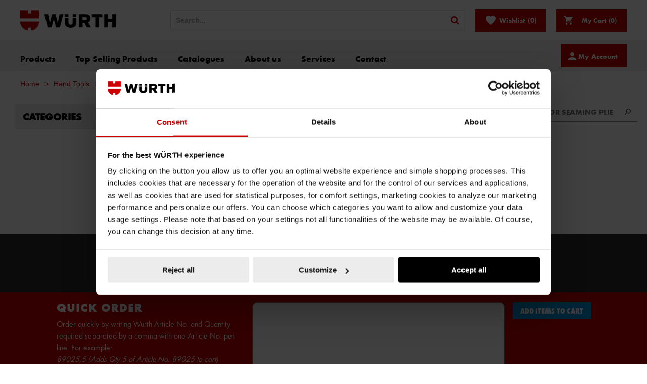

--- FILE ---
content_type: text/html; charset=utf-8
request_url: https://eshop.wuerth.com.mt/seaming-pliers-straight-2
body_size: 25678
content:


<!DOCTYPE html>
<html lang="en" dir="ltr" class="html-category-page">
<head>
    <title>W&#xDC;RTH Malta Online Shop-Seaming pliers straight</title>
    <meta http-equiv="Content-type" content="text/html;charset=UTF-8" />
    <meta name="description" content="&quot;Wurth Malta Online Shop offers a vast range of high quality tools, products and accessories for professionals and DIY enthusiasts alike. Fantastic prices, sales, discounts on tools and hardware items &quot;" />
    <meta name="keywords" content="tools, Online tool Shop, Buy Tools Online, Malta Tools, Wurth Online Shop, Malta Online Tools, Buy Tools Malta, Best Tool Shop, DIY, DIY Malta, Wurth Malta, Wuerth Malta.  Wurth Zebbug, Online Tools Malta, Tools Shop Malta, Screws, Nuts, Buy Online" />
    <meta name="generator" content="nopCommerce" />
    <meta name="viewport" content="width=device-width, initial-scale=1.0, minimum-scale=1.0, maximum-scale=2.0" />
    <link href='https://fonts.googleapis.com/css?family=Noto+Sans:400,700&display=swap' rel='stylesheet' type='text/css' />
    <meta name="google-site-verification" content="qjHtgPhItKVDTUEHVcdiFZ197HJ1EE06GAU1wZ2sIZQ" />

    

    <link href="https://fonts.googleapis.com/icon?family=Material+Icons" rel="stylesheet" />
    
    
    
    
    

    


    

    <link rel="stylesheet" type="text/css" href="/css/gltoulnslcte2zynjloouw.styles.css?v=NQxAToiJyyn6XlY44TdCBRJdkqg" />
    <script>
window.dataLayer = window.dataLayer || [];
dataLayer.push({
    'PageType':'CategoryPage',
    'PageUrl':'https://eshop.wuerth.com.mt/seaming-pliers-straight-2',
    'UserType': 'Admin',
    'email': 'guest',
    'CategoryID': '6237',
    'CategoryName': 'Seaming pliers straight'
});


</script>
<!-- Google Tag Manager -->
<script>(function(w,d,s,l,i){w[l]=w[l]||[];w[l].push({'gtm.start':
new Date().getTime(),event:'gtm.js'});var f=d.getElementsByTagName(s)[0],
j=d.createElement(s),dl=l!='dataLayer'?'&l='+l:'';j.async=true;j.src=
'https://www.googletagmanager.com/gtm.js?id='+i+dl;f.parentNode.insertBefore(j,f);
})(window,document,'script','dataLayer','GTM-KHXNDDXD');</script>
<!-- End Google Tag Manager -->
<script>
window.dataLayer.push({
  'OrderTotal_TCM': '%OrderTotal%',
  'OrderId_TCM': '%OrderId%',
  'OrderNumber_TCM': '%OrderNumber%',
  'UniqueUserId_TCM': '29210059',
  'CustomerEmail_TCM': '',
  'CustomerPhoneNumber_TCM': '',
  'ProductId_TCM': '',
  'ProductIds_TCM': '',
  'ProductPrice_TCM': '0.00',
  'ProductName_TCM': '',
  'ProductUrl_TCM': '',
  'Quantity_TCM': '%Quantity%',
  'Currency_TCM': 'EUR',
  'PageType_TCM': 'category'
 
});
</script>


<!--Start of Tawk.to Script-->

<script type="text/javascript">

var Tawk_API=Tawk_API||{}, Tawk_LoadStart=new Date();

(function(){

var s1=document.createElement("script"),s0=document.getElementsByTagName("script")[0];

s1.async=true;

s1.src='https://embed.tawk.to/6329a00c37898912e96a3e49/1gdd9ic9i';

s1.charset='UTF-8';

s1.setAttribute('crossorigin','*');

s0.parentNode.insertBefore(s1,s0);

})();

</script>

<!--End of Tawk.to Script-->


    <link rel="canonical" href="https://eshop.wuerth.com.mt/seaming-pliers-straight-2" />

    
    
    
    
    <!--Powered by nopCommerce - https://www.nopCommerce.com-->
</head>
<body class="category-page-body  ">
    <input name="__RequestVerificationToken" type="hidden" value="CfDJ8H6Kg5T4q7dPkB__jMO-hn8EY8BMRU629yLdobklZGbYVT25bHPtmPnk2CIFsVvwL0F6Ewg0Xcvd1h9hzY5Z1mZGxQEOgCgbUnwirrzIJLNqrtSWKVj_YHXB85_NQEm8a7tnj8mqy1yb3J3JiVrIegM" />
    


<style>
    .loader-overlay {
        display: none !important;
    }

    .store-search-box .ui-autocomplete {
        height: 620px;
        overflow-y: scroll;
    }
</style>

<!-- Google Tag Manager (noscript) -->
<noscript><iframe src="https://www.googletagmanager.com/ns.html?id=GTM-KHXNDDXD"
height="0" width="0" style="display:none;visibility:hidden"></iframe></noscript>
<!-- End Google Tag Manager (noscript) -->


<div class="ajax-loading-block-window" style="display: none">
</div>
<div id="dialog-notifications-success" title="Notification" style="display:none;">
</div>
<div id="dialog-notifications-error" title="Error" style="display:none;">
</div>
<div id="dialog-notifications-warning" title="Warning" style="display:none;">
</div>
<div id="bar-notification" class="bar-notification-container" data-close="Close">
</div>

<!--[if lt IE 9]>
    <div style="clear:both;height:59px;text-align:center;position:relative;">
        <a href="http://www.microsoft.com/windows/internet-explorer/default.aspx" target="_blank">
            <img src="/Themes/Uptown/Content/img/ie_warning.jpg" height="42" width="820" alt="You are using an outdated browser. For a faster, safer browsing experience, upgrade for free today." />
        </a>
    </div>
<![endif]-->



<div class="master-wrapper-page items-per-row-three two-columns">
    

    <div class="overlayOffCanvas"></div>

<div class="header header-1">
    
    <div class="header-upper">
        <div class="header-centering">
            <div class="header-upper-centering">
                <div class="header-links-selectors-wrapper">
                    <div class="header-selectors-wrapper-1">
                        <div class="header-links-wrapper">

                            
<div class="header-links">
    


    <div class="my-account-dropdown-wrapper">
            <a href="/login" class="my-account-opener login-link">
                <i class="material-icons">person</i>
                My account
            </a>
        <div class="my-account-dropdown">
                <ul>
                    <li><a href="/login?returnUrl=%2Fseaming-pliers-straight-2" class="ico-login">Log in</a></li>
                        <li><a href="/register?returnUrl=%2Fseaming-pliers-straight-2" class="ico-register">Register</a></li>
                </ul>
        </div>
    </div>
    
    <span class="current-wishlist-header-link">
        <a href="/wishlist" class="ico-wishlist">
            <i class="material-icons"></i>
            <span class="wishlist-label">Wishlist</span>
            <span class="wishlist-qty">(0)</span>
        </a>

    </span>



        
</div>

                        </div>

                        
                    </div>
                </div>
            </div>
        </div>
    </div>

    <div class="header-lower">
        <div class="header-centering">
            <div class="header-logo">
                


<a href="/" class="logo">


<img alt="Wurth Malta Online Shop" title="Wurth Malta Online Shop" src="https://eshop.wuerth.com.mt/images/thumbs/0086612.png" /></a>
            </div>

            <div class="header-cart-search-wrapper">

                <div class="search-box store-search-box">
                    
<form method="get" id="small-search-box-form" action="/search">
    <input type="text" class="search-box-text" id="small-searchterms" autocomplete="off" name="q" placeholder="Search..." />
    
    <button type="submit" class="button-1 search-box-button" value="Search">
        <i class="fa fa-search" aria-hidden="true"></i>
    </button>
        
        
    
</form>
                </div>
            </div>

            <div class="w-cart-whishlist header-links">
                    <div class="current-wishlist-header-link">
                        <a href="/wishlist" class="ico-wishlist">
                            <i class="material-icons">favorite</i>
                            <span class="wishlist-label">Wishlist</span>
                            <span class="wishlist-qty">(0)</span>
                        </a>


                    </div>

                <div class="w-cart-d">
                    


<div class="cart-wrapper" id="flyout-cart" data-removeItemFromCartUrl="/UptownTheme/RemoveItemFromCart" data-flyoutCartUrl="/UptownTheme/FlyoutShoppingCart">
    <div id="topcartlink">
        <a href="/cart" class="ico-cart">
            <span class="cart-label">My Cart</span>
            <span class="cart-qty">(0)</span>
        </a>
        <a href="/cart" title="&#x20AC;0.00 inc. VAT" class=" ico-cart-total">
            <span class="cart-total">Sub-Total € (ex. VAT): <strong>&#x20AC;0.00 inc. VAT</strong></span>
        </a>
    </div>
    <div class="flyout-cart">
        <div class="mini-shopping-cart">
            <div class="count">
                    <div class="no-items-message">
                        You have no items in your shopping cart.
                    </div>
            </div>
        </div>
    </div>
</div>  
                </div>

            </div>
        </div>
        <div class="w-full-menu ">
                <div class="header-menu-wrapper">
                    <div class="header-menu">
                        <div class="close-menu">
                            <span>Close</span>
                        </div>










    <ul class="mega-menu main-navbar"
        data-isRtlEnabled="false"
        data-enableClickForDropDown="false">



<li class="has-sublist full-width-grid wurth-menu-order-view">
        <span class="with-subcategories single-item-categories labelfornextplusbutton">Products</span>
        <div class="dropdown categories fullWidth boxes-1">
            <div class="mega-menu-dropdown-content-wrapper">
                <div class="mega-menu-dropdown-row-slider-wrapper">
                    <div class="row-wrapper">
                        <div class="row"><div class="box">
                            <div class="picture-title-wrap">
                                <div class="title">
                                    <a href="/advertising-materials-wurth-malta-online-offers-special-offers" title="Active Current Offers">
                                        <span class="icon-advertising-materials-wurth-malta-online-offers-special-offers"></span>
                                        <span>Active Current Offers</span>
                                    </a>
                                </div>
                                <div class="picture">
                                    <a href="/advertising-materials-wurth-malta-online-offers-special-offers" title="Show products in category Active Current Offers">
                                        <img class="lazy" alt="Picture for category Active Current Offers" src="[data-uri]" data-original="https://eshop.wuerth.com.mt/images/thumbs/0023630_active-current-offers_290..jpg" />
                                    </a>
                                </div>
                            </div>
                                <ul class="subcategories">
                                        <li>
                                            <a href="/marine" title="W&#xFC;rth Marine"><span>W&#xFC;rth Marine</span></a>
                                        </li>
                                        <li>
                                            <a href="/w%C3%BCrth-home" title="W&#xDC;RTH Home"><span>W&#xDC;RTH Home</span></a>
                                        </li>
                                        <li>
                                            <a href="/w%C3%BCrth-construction" title="W&#xFC;rth Metal"><span>W&#xFC;rth Metal</span></a>
                                        </li>
                                        <li>
                                            <a href="/w%C3%BCrth-wood" title="W&#xFC;rth Wood"><span>W&#xFC;rth Wood</span></a>
                                        </li>
                                        <li>
                                            <a href="/black-friday-deals" title="January Deals"><span>January Deals</span></a>
                                        </li>
                                        <li>
                                            <a href="/weekly-offers" title="WEEKLY OFFERS"><span>WEEKLY OFFERS</span></a>
                                        </li>

                                </ul>
                        </div></div><div class="row"><div class="box">
                            <div class="picture-title-wrap">
                                <div class="title">
                                    <a href="/anchor-technology" title="Anchors">
                                        <span class="icon-anchor-technology"></span>
                                        <span>Anchors</span>
                                    </a>
                                </div>
                                <div class="picture">
                                    <a href="/anchor-technology" title="Show products in category Anchors">
                                        <img class="lazy" alt="Picture for category Anchors" src="[data-uri]" data-original="https://eshop.wuerth.com.mt/images/thumbs/0004584_anchors_290.jpeg" />
                                    </a>
                                </div>
                            </div>
                        </div></div><div class="row"><div class="box">
                            <div class="picture-title-wrap">
                                <div class="title">
                                    <a href="/automotive-parts-2" title="Automotive parts">
                                        <span class="icon-automotive-parts-2"></span>
                                        <span>Automotive parts</span>
                                    </a>
                                </div>
                                <div class="picture">
                                    <a href="/automotive-parts-2" title="Show products in category Automotive parts">
                                        <img class="lazy" alt="Picture for category Automotive parts" src="[data-uri]" data-original="https://eshop.wuerth.com.mt/images/thumbs/0004529_automotive-parts_290.jpeg" />
                                    </a>
                                </div>
                            </div>
                        </div></div><div class="row"><div class="box">
                            <div class="picture-title-wrap">
                                <div class="title">
                                    <a href="/brazing-soldering-and-welding" title="Brazing, soldering and Welding">
                                        <span class="icon-brazing-soldering-and-welding"></span>
                                        <span>Brazing, soldering and Welding</span>
                                    </a>
                                </div>
                                <div class="picture">
                                    <a href="/brazing-soldering-and-welding" title="Show products in category Brazing, soldering and Welding">
                                        <img class="lazy" alt="Picture for category Brazing, soldering and Welding" src="[data-uri]" data-original="https://eshop.wuerth.com.mt/images/thumbs/0004288_brazing-soldering-and-welding_290.jpeg" />
                                    </a>
                                </div>
                            </div>
                        </div></div><div class="row"><div class="box">
                            <div class="picture-title-wrap">
                                <div class="title">
                                    <a href="/building-materials" title="Building Materials">
                                        <span class="icon-building-materials"></span>
                                        <span>Building Materials</span>
                                    </a>
                                </div>
                                <div class="picture">
                                    <a href="/building-materials" title="Show products in category Building Materials">
                                        <img class="lazy" alt="Picture for category Building Materials" src="[data-uri]" data-original="https://eshop.wuerth.com.mt/images/thumbs/0004298_building-materials_290.jpeg" />
                                    </a>
                                </div>
                            </div>
                        </div></div><div class="row"><div class="box">
                            <div class="picture-title-wrap">
                                <div class="title">
                                    <a href="/electrical-installation" title="Electrical Installation">
                                        <span class="icon-electrical-installation"></span>
                                        <span>Electrical Installation</span>
                                    </a>
                                </div>
                                <div class="picture">
                                    <a href="/electrical-installation" title="Show products in category Electrical Installation">
                                        <img class="lazy" alt="Picture for category Electrical Installation" src="[data-uri]" data-original="https://eshop.wuerth.com.mt/images/thumbs/0004330_electrical-installation_290.jpeg" />
                                    </a>
                                </div>
                            </div>
                        </div></div><div class="row"><div class="box">
                            <div class="picture-title-wrap">
                                <div class="title">
                                    <a href="/fasteners" title="Fasteners">
                                        <span class="icon-fasteners"></span>
                                        <span>Fasteners</span>
                                    </a>
                                </div>
                                <div class="picture">
                                    <a href="/fasteners" title="Show products in category Fasteners">
                                        <img class="lazy" alt="Picture for category Fasteners" src="[data-uri]" data-original="https://eshop.wuerth.com.mt/images/thumbs/0004347_fasteners_290.jpeg" />
                                    </a>
                                </div>
                            </div>
                                <ul class="subcategories">
                                        <li>
                                            <a href="/hardened-steel-nails" title="Hardened Steel Nails"><span>Hardened Steel Nails</span></a>
                                        </li>

                                </ul>
                        </div></div><div class="row"><div class="box">
                            <div class="picture-title-wrap">
                                <div class="title">
                                    <a href="/fire-protection" title="Fire Protection">
                                        <span class="icon-fire-protection"></span>
                                        <span>Fire Protection</span>
                                    </a>
                                </div>
                                <div class="picture">
                                    <a href="/fire-protection" title="Show products in category Fire Protection">
                                        <img class="lazy" alt="Picture for category Fire Protection" src="[data-uri]" data-original="https://eshop.wuerth.com.mt/images/thumbs/0004368_fire-protection_290.jpeg" />
                                    </a>
                                </div>
                            </div>
                        </div></div><div class="row"><div class="box">
                            <div class="picture-title-wrap">
                                <div class="title">
                                    <a href="/hand-tools" title="Hand Tools">
                                        <span class="icon-hand-tools"></span>
                                        <span>Hand Tools</span>
                                    </a>
                                </div>
                                <div class="picture">
                                    <a href="/hand-tools" title="Show products in category Hand Tools">
                                        <img class="lazy" alt="Picture for category Hand Tools" src="[data-uri]" data-original="https://eshop.wuerth.com.mt/images/thumbs/0004375_hand-tools_290.jpeg" />
                                    </a>
                                </div>
                            </div>
                        </div></div><div class="row"><div class="box">
                            <div class="picture-title-wrap">
                                <div class="title">
                                    <a href="/hoses-couplings-hose-clamps" title="Hoses, couplings, hose clamps">
                                        <span class="icon-hoses-couplings-hose-clamps"></span>
                                        <span>Hoses, couplings, hose clamps</span>
                                    </a>
                                </div>
                                <div class="picture">
                                    <a href="/hoses-couplings-hose-clamps" title="Show products in category Hoses, couplings, hose clamps">
                                        <img class="lazy" alt="Picture for category Hoses, couplings, hose clamps" src="[data-uri]" data-original="https://eshop.wuerth.com.mt/images/thumbs/0004383_hoses-couplings-hose-clamps_290.jpeg" />
                                    </a>
                                </div>
                            </div>
                        </div></div><div class="row"><div class="box">
                            <div class="picture-title-wrap">
                                <div class="title">
                                    <a href="/material-processing-2" title="Material Processing">
                                        <span class="icon-material-processing-2"></span>
                                        <span>Material Processing</span>
                                    </a>
                                </div>
                                <div class="picture">
                                    <a href="/material-processing-2" title="Show products in category Material Processing">
                                        <img class="lazy" alt="Picture for category Material Processing" src="[data-uri]" data-original="https://eshop.wuerth.com.mt/images/thumbs/0004513_material-processing_290.jpeg" />
                                    </a>
                                </div>
                            </div>
                        </div></div><div class="row"><div class="box">
                            <div class="picture-title-wrap">
                                <div class="title">
                                    <a href="/measuring" title="Measuring">
                                        <span class="icon-measuring"></span>
                                        <span>Measuring</span>
                                    </a>
                                </div>
                                <div class="picture">
                                    <a href="/measuring" title="Show products in category Measuring">
                                        <img class="lazy" alt="Picture for category Measuring" src="[data-uri]" data-original="https://eshop.wuerth.com.mt/images/thumbs/0004468_measuring_290.jpeg" />
                                    </a>
                                </div>
                            </div>
                        </div></div><div class="row"><div class="box">
                            <div class="picture-title-wrap">
                                <div class="title">
                                    <a href="/metal-fittings" title="Metal Fittings">
                                        <span class="icon-metal-fittings"></span>
                                        <span>Metal Fittings</span>
                                    </a>
                                </div>
                                <div class="picture">
                                    <a href="/metal-fittings" title="Show products in category Metal Fittings">
                                        <img class="lazy" alt="Picture for category Metal Fittings" src="[data-uri]" data-original="https://eshop.wuerth.com.mt/images/thumbs/0004390_metal-fittings_290.jpeg" />
                                    </a>
                                </div>
                            </div>
                        </div></div><div class="row"><div class="box">
                            <div class="picture-title-wrap">
                                <div class="title">
                                    <a href="/occupational-safety" title="Occupational Safety">
                                        <span class="icon-occupational-safety"></span>
                                        <span>Occupational Safety</span>
                                    </a>
                                </div>
                                <div class="picture">
                                    <a href="/occupational-safety" title="Show products in category Occupational Safety">
                                        <img class="lazy" alt="Picture for category Occupational Safety" src="[data-uri]" data-original="https://eshop.wuerth.com.mt/images/thumbs/0063788_occupational-safety_290.jpeg" />
                                    </a>
                                </div>
                            </div>
                                <ul class="subcategories">
                                        <li>
                                            <a href="/security-chain" title="Security Chain / Accessories"><span>Security Chain / Accessories</span></a>
                                        </li>

                                </ul>
                        </div></div><div class="row"><div class="box">
                            <div class="picture-title-wrap">
                                <div class="title">
                                    <a href="/orsy-system" title="ORSY system">
                                        <span class="icon-orsy-system"></span>
                                        <span>ORSY system</span>
                                    </a>
                                </div>
                                <div class="picture">
                                    <a href="/orsy-system" title="Show products in category ORSY system">
                                        <img class="lazy" alt="Picture for category ORSY system" src="[data-uri]" data-original="https://eshop.wuerth.com.mt/images/thumbs/0004600_orsy-system_290.jpeg" />
                                    </a>
                                </div>
                            </div>
                        </div></div><div class="row"><div class="box">
                            <div class="picture-title-wrap">
                                <div class="title">
                                    <a href="/pin-driver-technology" title="Pin Driver Technology">
                                        <span class="icon-pin-driver-technology"></span>
                                        <span>Pin Driver Technology</span>
                                    </a>
                                </div>
                                <div class="picture">
                                    <a href="/pin-driver-technology" title="Show products in category Pin Driver Technology">
                                        <img class="lazy" alt="Picture for category Pin Driver Technology" src="[data-uri]" data-original="https://eshop.wuerth.com.mt/images/thumbs/0004441_pin-driver-technology_290.jpeg" />
                                    </a>
                                </div>
                            </div>
                        </div></div><div class="row"><div class="box">
                            <div class="picture-title-wrap">
                                <div class="title">
                                    <a href="/machines-6" title="Power tools">
                                        <span class="icon-machines-6"></span>
                                        <span>Power tools</span>
                                    </a>
                                </div>
                                <div class="picture">
                                    <a href="/machines-6" title="Show products in category Power tools">
                                        <img class="lazy" alt="Picture for category Power tools" src="[data-uri]" data-original="https://eshop.wuerth.com.mt/images/thumbs/0004481_power-tools_290.jpeg" />
                                    </a>
                                </div>
                            </div>
                        </div></div><div class="row"><div class="box">
                            <div class="picture-title-wrap">
                                <div class="title">
                                    <a href="/sanitation-heating-air-conditioning" title="Sanitation, heating, air-conditioning">
                                        <span class="icon-sanitation-heating-air-conditioning"></span>
                                        <span>Sanitation, heating, air-conditioning</span>
                                    </a>
                                </div>
                                <div class="picture">
                                    <a href="/sanitation-heating-air-conditioning" title="Show products in category Sanitation, heating, air-conditioning">
                                        <img class="lazy" alt="Picture for category Sanitation, heating, air-conditioning" src="[data-uri]" data-original="https://eshop.wuerth.com.mt/images/thumbs/0004429_sanitation-heating-air-conditioning_290.jpeg" />
                                    </a>
                                </div>
                            </div>
                        </div></div><div class="row"><div class="box">
                            <div class="picture-title-wrap">
                                <div class="title">
                                    <a href="/technical-chemicals-" title="Technical chemicals">
                                        <span class="icon-technical-chemicals-"></span>
                                        <span>Technical chemicals</span>
                                    </a>
                                </div>
                                <div class="picture">
                                    <a href="/technical-chemicals-" title="Show products in category Technical chemicals">
                                        <img class="lazy" alt="Picture for category Technical chemicals" src="[data-uri]" data-original="https://eshop.wuerth.com.mt/images/thumbs/0004554_technical-chemicals_290.jpeg" />
                                    </a>
                                </div>
                            </div>
                        </div></div><div class="row"><div class="box">
                            <div class="picture-title-wrap">
                                <div class="title">
                                    <a href="/technical-rubber-and-engineering-plastic" title="Technical rubber and Engineering plastic">
                                        <span class="icon-technical-rubber-and-engineering-plastic"></span>
                                        <span>Technical rubber and Engineering plastic</span>
                                    </a>
                                </div>
                                <div class="picture">
                                    <a href="/technical-rubber-and-engineering-plastic" title="Show products in category Technical rubber and Engineering plastic">
                                        <img class="lazy" alt="Picture for category Technical rubber and Engineering plastic" src="[data-uri]" data-original="https://eshop.wuerth.com.mt/images/thumbs/0004447_technical-rubber-and-engineering-plastic_290.jpeg" />
                                    </a>
                                </div>
                            </div>
                        </div></div><div class="row"><div class="box">
                            <div class="picture-title-wrap">
                                <div class="title">
                                    <a href="/topselling-products" title="Top Selling Products">
                                        <span class="icon-topselling-products"></span>
                                        <span>Top Selling Products</span>
                                    </a>
                                </div>
                                <div class="picture">
                                    <a href="/topselling-products" title="Show products in category Top Selling Products">
                                        <img class="lazy" alt="Picture for category Top Selling Products" src="[data-uri]" data-original="https://eshop.wuerth.com.mt/images/thumbs/0094340_top-selling-products_290.png" />
                                    </a>
                                </div>
                            </div>
                        </div></div><div class="row"><div class="box">
                            <div class="picture-title-wrap">
                                <div class="title">
                                    <a href="/vehicle-interior-equipment-and-accssrs" title="Vehicle interior equipment and accssrs.">
                                        <span class="icon-vehicle-interior-equipment-and-accssrs"></span>
                                        <span>Vehicle interior equipment and accssrs.</span>
                                    </a>
                                </div>
                                <div class="picture">
                                    <a href="/vehicle-interior-equipment-and-accssrs" title="Show products in category Vehicle interior equipment and accssrs.">
                                        <img class="lazy" alt="Picture for category Vehicle interior equipment and accssrs." src="[data-uri]" data-original="https://eshop.wuerth.com.mt/images/thumbs/0037032_290..jpg" />
                                    </a>
                                </div>
                            </div>
                        </div></div><div class="row"><div class="box">
                            <div class="picture-title-wrap">
                                <div class="title">
                                    <a href="/working-equipment" title="Work Equipment">
                                        <span class="icon-working-equipment"></span>
                                        <span>Work Equipment</span>
                                    </a>
                                </div>
                                <div class="picture">
                                    <a href="/working-equipment" title="Show products in category Work Equipment">
                                        <img class="lazy" alt="Picture for category Work Equipment" src="[data-uri]" data-original="https://eshop.wuerth.com.mt/images/thumbs/0018054_work-equipment_290..jpg" />
                                    </a>
                                </div>
                            </div>
                                <ul class="subcategories">
                                        <li>
                                            <a href="/smoke-and-heat-detector" title="Smoke and Heat Detector"><span>Smoke and Heat Detector</span></a>
                                        </li>
                                        <li>
                                            <a href="/welding-fume-extraction" title="Welding Fume Extraction"><span>Welding Fume Extraction</span></a>
                                        </li>

                                </ul>
                        </div></div><div class="row"><div class="box">
                            <div class="picture-title-wrap">
                                <div class="title">
                                    <a href="/workwear-2" title="Workwear">
                                        <span class="icon-workwear-2"></span>
                                        <span>Workwear</span>
                                    </a>
                                </div>
                                <div class="picture">
                                    <a href="/workwear-2" title="Show products in category Workwear">
                                        <img class="lazy" alt="Picture for category Workwear" src="[data-uri]" data-original="https://eshop.wuerth.com.mt/images/thumbs/default-image_290.png" />
                                    </a>
                                </div>
                            </div>
                                <ul class="subcategories">
                                        <li>
                                            <a href="/bermuda-shorts-2" title="Bermuda Shorts"><span>Bermuda Shorts</span></a>
                                        </li>
                                        <li>
                                            <a href="/trousers" title="Trousers"><span>Trousers</span></a>
                                        </li>
                                        <li>
                                            <a href="/t-shirts" title="T-Shirts"><span>T-Shirts</span></a>
                                        </li>
                                        <li>
                                            <a href="/polo-shirts" title="Polo Shirts"><span>Polo Shirts</span></a>
                                        </li>
                                        <li>
                                            <a href="/jumpers" title="Sweatshirts"><span>Sweatshirts</span></a>
                                        </li>
                                        <li>
                                            <a href="/vests" title="Vests"><span>Vests</span></a>
                                        </li>
                                        <li>
                                            <a href="/jackets" title="Jackets"><span>Jackets</span></a>
                                        </li>
                                        <li>
                                            <a href="/weatherproof-clothes" title="Weatherproof Clothes"><span>Weatherproof Clothes</span></a>
                                        </li>

                                        <li>
                                            <a class="view-all" href="/workwear-2" title="View All">
                                                <span>View All</span>
                                            </a>
                                        </li>
                                </ul>
                        </div></div>
                    </div>
                </div>
            </div>
        </div>
</li>

<li class=" ">

    <a href="/topselling-products" class="" title="Top Selling Products" ><span> Top Selling Products</span></a>

</li>



<li class=" ">

    <a href="http://eshop.wuerth.com.mt/catalogues" class="" title="Catalogues" ><span> Catalogues</span></a>

</li>



<li class=" ">

    <a href="/about-us" class="" title="About us" ><span> About us</span></a>

</li>



<li class=" ">

    <a href="/services" class="" title="Services" ><span> Services</span></a>

</li>



<li class=" ">

    <a href="/contactus" class="" title="Contact" ><span> Contact</span></a>

</li>


        
    </ul>
    <div class="menu-title"><span>Menu</span></div>
    <ul class="mega-menu-responsive main-navbar">


<li class="has-sublist wurth-menu-order-view">

        <span class="with-subcategories single-item-categories labelfornextplusbutton">Products</span>

        <div class="plus-button"></div>
        <div class="sublist-wrap">
            <ul class="sublist">
                <li class="back-button">
                    <span>Back</span>
                </li>
                
        <li>
            <a class="lastLevelCategory" href="/technical-chemicals-" title="Technical chemicals"><span>Technical chemicals</span></a>
        </li>
        <li>
            <a class="lastLevelCategory" href="/hand-tools" title="Hand Tools"><span>Hand Tools</span></a>
        </li>
        <li>
            <a class="lastLevelCategory" href="/material-processing-2" title="Material Processing"><span>Material Processing</span></a>
        </li>
        <li class="has-sublist">
            <a href="/occupational-safety" title="Occupational Safety" class="with-subcategories"><span>Occupational Safety</span></a>
            <div class="plus-button"></div>
            <div class="sublist-wrap">
                <ul class="sublist">
                    <li class="back-button">
                        <span>Back</span>
                    </li>
                    
        <li>
            <a class="lastLevelCategory" href="/security-chain" title="Security Chain / Accessories"><span>Security Chain / Accessories</span></a>
        </li>


                </ul>
            </div>
        </li>
        <li>
            <a class="lastLevelCategory" href="/machines-6" title="Power tools"><span>Power tools</span></a>
        </li>
        <li>
            <a class="lastLevelCategory" href="/orsy-system" title="ORSY system"><span>ORSY system</span></a>
        </li>
        <li>
            <a class="lastLevelCategory" href="/anchor-technology" title="Anchors"><span>Anchors</span></a>
        </li>
        <li>
            <a class="lastLevelCategory" href="/vehicle-interior-equipment-and-accssrs" title="Vehicle interior equipment and accssrs."><span>Vehicle interior equipment and accssrs.</span></a>
        </li>
        <li class="has-sublist">
            <a href="/workwear-2" title="Workwear" class="with-subcategories"><span>Workwear</span></a>
            <div class="plus-button"></div>
            <div class="sublist-wrap">
                <ul class="sublist">
                    <li class="back-button">
                        <span>Back</span>
                    </li>
                    
        <li class="has-sublist">
            <a href="/bermuda-shorts-2" title="Bermuda Shorts" class="with-subcategories"><span>Bermuda Shorts</span></a>
            <div class="plus-button"></div>
            <div class="sublist-wrap">
                <ul class="sublist">
                    <li class="back-button">
                        <span>Back</span>
                    </li>
                    
        <li>
            <a class="lastLevelCategory" href="/bermuda-convoy" title="BERMUDA CONVOY"><span>BERMUDA CONVOY</span></a>
        </li>
        <li>
            <a class="lastLevelCategory" href="/light-bermuda-shorts" title="LIGHT BERMUDA SHORTS"><span>LIGHT BERMUDA SHORTS</span></a>
        </li>
        <li>
            <a class="lastLevelCategory" href="/bermuda-shorts" title="BERMUDA SHORTS"><span>BERMUDA SHORTS</span></a>
        </li>


                </ul>
            </div>
        </li>
        <li class="has-sublist">
            <a href="/trousers" title="Trousers" class="with-subcategories"><span>Trousers</span></a>
            <div class="plus-button"></div>
            <div class="sublist-wrap">
                <ul class="sublist">
                    <li class="back-button">
                        <span>Back</span>
                    </li>
                    
        <li>
            <a class="lastLevelCategory" href="/denver-trousers" title="Denver Trousers"><span>Denver Trousers</span></a>
        </li>
        <li>
            <a class="lastLevelCategory" href="/r-stretch-trousers" title=" R-STRETCH TROUSERS"><span> R-STRETCH TROUSERS</span></a>
        </li>


                </ul>
            </div>
        </li>
        <li class="has-sublist">
            <a href="/t-shirts" title="T-Shirts" class="with-subcategories"><span>T-Shirts</span></a>
            <div class="plus-button"></div>
            <div class="sublist-wrap">
                <ul class="sublist">
                    <li class="back-button">
                        <span>Back</span>
                    </li>
                    
        <li>
            <a class="lastLevelCategory" href="/kos-t-shirt" title="KOS T-SHIRT"><span>KOS T-SHIRT</span></a>
        </li>
        <li>
            <a class="lastLevelCategory" href="/casual-t-shirt" title="Casual T-Shirt"><span>Casual T-Shirt</span></a>
        </li>


                </ul>
            </div>
        </li>
        <li class="has-sublist">
            <a href="/polo-shirts" title="Polo Shirts" class="with-subcategories"><span>Polo Shirts</span></a>
            <div class="plus-button"></div>
            <div class="sublist-wrap">
                <ul class="sublist">
                    <li class="back-button">
                        <span>Back</span>
                    </li>
                    
        <li>
            <a class="lastLevelCategory" href="/lion-polo-shirt" title="LION POLO SHIRT"><span>LION POLO SHIRT</span></a>
        </li>
        <li>
            <a class="lastLevelCategory" href="/tiger-long-sleeve-polo-shirt" title="TIGER LONG SLEEVE POLO SHIRT"><span>TIGER LONG SLEEVE POLO SHIRT</span></a>
        </li>


                </ul>
            </div>
        </li>
        <li class="has-sublist">
            <a href="/jumpers" title="Sweatshirts" class="with-subcategories"><span>Sweatshirts</span></a>
            <div class="plus-button"></div>
            <div class="sublist-wrap">
                <ul class="sublist">
                    <li class="back-button">
                        <span>Back</span>
                    </li>
                    
        <li>
            <a class="lastLevelCategory" href="/felpa-space-sweatshirt" title="FELPA SPACE SWEATSHIRT"><span>FELPA SPACE SWEATSHIRT</span></a>
        </li>
        <li>
            <a class="lastLevelCategory" href="/felpa-perth-zip-up-sweatshirt" title="FELPA PERTH ZIP UP SWEATSHIRT"><span>FELPA PERTH ZIP UP SWEATSHIRT</span></a>
        </li>


                </ul>
            </div>
        </li>
        <li class="has-sublist">
            <a href="/vests" title="Vests" class="with-subcategories"><span>Vests</span></a>
            <div class="plus-button"></div>
            <div class="sublist-wrap">
                <ul class="sublist">
                    <li class="back-button">
                        <span>Back</span>
                    </li>
                    
        <li>
            <a class="lastLevelCategory" href="/oliver-vest" title="Oliver Vest"><span>Oliver Vest</span></a>
        </li>


                </ul>
            </div>
        </li>
        <li class="has-sublist">
            <a href="/jackets" title="Jackets" class="with-subcategories"><span>Jackets</span></a>
            <div class="plus-button"></div>
            <div class="sublist-wrap">
                <ul class="sublist">
                    <li class="back-button">
                        <span>Back</span>
                    </li>
                    
        <li>
            <a class="lastLevelCategory" href="/smarty-soft-shell-r-boost" title="SMARTY SOFT SHELL R-BOOST"><span>SMARTY SOFT SHELL R-BOOST</span></a>
        </li>
        <li>
            <a class="lastLevelCategory" href="/lab-coat" title="LAB COAT"><span>LAB COAT</span></a>
        </li>
        <li>
            <a class="lastLevelCategory" href="/green-padded-jacket" title="Padded Jacket"><span>Padded Jacket</span></a>
        </li>


                </ul>
            </div>
        </li>
        <li class="has-sublist">
            <a href="/weatherproof-clothes" title="Weatherproof Clothes" class="with-subcategories"><span>Weatherproof Clothes</span></a>
            <div class="plus-button"></div>
            <div class="sublist-wrap">
                <ul class="sublist">
                    <li class="back-button">
                        <span>Back</span>
                    </li>
                    
        <li>
            <a class="lastLevelCategory" href="/rain-suits" title="Rain Suits"><span>Rain Suits</span></a>
        </li>
        <li>
            <a class="lastLevelCategory" href="/rain-coats" title="Rain Coats"><span>Rain Coats</span></a>
        </li>


                </ul>
            </div>
        </li>


                        <li>
                            <a class="view-all" href="/workwear-2" title="View All">
                                <span>View All</span>
                            </a>
                        </li>
                </ul>
            </div>
        </li>
        <li class="has-sublist">
            <a href="/advertising-materials-wurth-malta-online-offers-special-offers" title="Active Current Offers" class="with-subcategories"><span>Active Current Offers</span></a>
            <div class="plus-button"></div>
            <div class="sublist-wrap">
                <ul class="sublist">
                    <li class="back-button">
                        <span>Back</span>
                    </li>
                    
        <li class="has-sublist">
            <a href="/marine" title="W&#xFC;rth Marine" class="with-subcategories"><span>W&#xFC;rth Marine</span></a>
            <div class="plus-button"></div>
            <div class="sublist-wrap">
                <ul class="sublist">
                    <li class="back-button">
                        <span>Back</span>
                    </li>
                    
        <li>
            <a class="lastLevelCategory" href="/marine-antifouling" title="Marine Antifouling"><span>Marine Antifouling</span></a>
        </li>
        <li>
            <a class="lastLevelCategory" href="/calibrated-steel-chain" title="Calibrated Hot Dipped Galv. Chain"><span>Calibrated Hot Dipped Galv. Chain</span></a>
        </li>
        <li>
            <a class="lastLevelCategory" href="/power-gts-ball" title="POWER GTS BALL"><span>POWER GTS BALL</span></a>
        </li>
        <li>
            <a class="lastLevelCategory" href="/marine-chemicals" title="Marine Chemicals"><span>Marine Chemicals</span></a>
        </li>
        <li>
            <a class="lastLevelCategory" href="/marine-polishing" title="Marine Polishing"><span>Marine Polishing</span></a>
        </li>
        <li>
            <a class="lastLevelCategory" href="/marine-cleaning" title="Marine Cleaning"><span>Marine Cleaning</span></a>
        </li>
        <li>
            <a class="lastLevelCategory" href="/deck-hull-treatment" title="Deck &amp; Hull Treatment"><span>Deck &amp; Hull Treatment</span></a>
        </li>
        <li>
            <a class="lastLevelCategory" href="/marine-anchors" title="Anchors"><span>Anchors</span></a>
        </li>


                </ul>
            </div>
        </li>
        <li class="has-sublist">
            <a href="/w%C3%BCrth-home" title="W&#xDC;RTH Home" class="with-subcategories"><span>W&#xDC;RTH Home</span></a>
            <div class="plus-button"></div>
            <div class="sublist-wrap">
                <ul class="sublist">
                    <li class="back-button">
                        <span>Back</span>
                    </li>
                    
        <li>
            <a class="lastLevelCategory" href="/cleaning" title="Cleaning Chemicals"><span>Cleaning Chemicals</span></a>
        </li>
        <li>
            <a class="lastLevelCategory" href="/kitchen-cutlery-inserts" title="Kitchen Cutlery Inserts"><span>Kitchen Cutlery Inserts</span></a>
        </li>
        <li>
            <a class="lastLevelCategory" href="/cleaning-tools" title="Cleaning Tools"><span>Cleaning Tools</span></a>
        </li>
        <li>
            <a class="lastLevelCategory" href="/skin-care-products" title="Skin Care Products"><span>Skin Care Products</span></a>
        </li>


                </ul>
            </div>
        </li>
        <li class="has-sublist">
            <a href="/w%C3%BCrth-construction" title="W&#xFC;rth Metal" class="with-subcategories"><span>W&#xFC;rth Metal</span></a>
            <div class="plus-button"></div>
            <div class="sublist-wrap">
                <ul class="sublist">
                    <li class="back-button">
                        <span>Back</span>
                    </li>
                    
        <li>
            <a class="lastLevelCategory" href="/construction-safety" title="Construction Safety"><span>Construction Safety</span></a>
        </li>
        <li>
            <a class="lastLevelCategory" href="/construction-chemicals" title="Construction Chemicals"><span>Construction Chemicals</span></a>
        </li>
        <li>
            <a class="lastLevelCategory" href="/construction-tools" title="Construction Tools"><span>Construction Tools</span></a>
        </li>
        <li>
            <a class="lastLevelCategory" href="/construction-rails-clamps-and-accessories" title="Construction Rails , Clamps and Accessories"><span>Construction Rails , Clamps and Accessories</span></a>
        </li>
        <li>
            <a class="lastLevelCategory" href="/construction-power-tools" title="Construction Power Tools"><span>Construction Power Tools</span></a>
        </li>
        <li>
            <a class="lastLevelCategory" href="/construction-personal-cleaners" title="Construction Personal Care Cleaners"><span>Construction Personal Care Cleaners</span></a>
        </li>
        <li>
            <a class="lastLevelCategory" href="/construction-discs" title="Construction Discs"><span>Construction Discs</span></a>
        </li>


                </ul>
            </div>
        </li>
        <li class="has-sublist">
            <a href="/w%C3%BCrth-wood" title="W&#xFC;rth Wood" class="with-subcategories"><span>W&#xFC;rth Wood</span></a>
            <div class="plus-button"></div>
            <div class="sublist-wrap">
                <ul class="sublist">
                    <li class="back-button">
                        <span>Back</span>
                    </li>
                    
        <li class="has-sublist">
            <a href="/chipboard-screws" title="Chipboard Screws" class="with-subcategories"><span>Chipboard Screws</span></a>
            <div class="plus-button"></div>
            <div class="sublist-wrap">
                <ul class="sublist">
                    <li class="back-button">
                        <span>Back</span>
                    </li>
                    
        <li>
            <a class="lastLevelCategory" href="/chipboard-screws-galvanised" title="Chipboard Screws Galvanised"><span>Chipboard Screws Galvanised</span></a>
        </li>
        <li>
            <a class="lastLevelCategory" href="/chipboard-screws-stainless-steel" title="Chipboard Screws Stainless Steel"><span>Chipboard Screws Stainless Steel</span></a>
        </li>


                </ul>
            </div>
        </li>
        <li class="has-sublist">
            <a href="/wood-furniture-fittings" title="Wood Furniture Fittings" class="with-subcategories"><span>Wood Furniture Fittings</span></a>
            <div class="plus-button"></div>
            <div class="sublist-wrap">
                <ul class="sublist">
                    <li class="back-button">
                        <span>Back</span>
                    </li>
                    
        <li>
            <a class="lastLevelCategory" href="/wood-furniture-hinges" title="Wood Furniture Hinges"><span>Wood Furniture Hinges</span></a>
        </li>


                </ul>
            </div>
        </li>


                </ul>
            </div>
        </li>
        <li>
            <a class="lastLevelCategory" href="/black-friday-deals" title="January Deals"><span>January Deals</span></a>
        </li>
        <li>
            <a class="lastLevelCategory" href="/weekly-offers" title="WEEKLY OFFERS"><span>WEEKLY OFFERS</span></a>
        </li>


                </ul>
            </div>
        </li>
        <li>
            <a class="lastLevelCategory" href="/topselling-products" title="Top Selling Products"><span>Top Selling Products</span></a>
        </li>
        <li>
            <a class="lastLevelCategory" href="/automotive-parts-2" title="Automotive parts"><span>Automotive parts</span></a>
        </li>
        <li>
            <a class="lastLevelCategory" href="/brazing-soldering-and-welding" title="Brazing, soldering and Welding"><span>Brazing, soldering and Welding</span></a>
        </li>
        <li>
            <a class="lastLevelCategory" href="/building-materials" title="Building Materials"><span>Building Materials</span></a>
        </li>
        <li>
            <a class="lastLevelCategory" href="/electrical-installation" title="Electrical Installation"><span>Electrical Installation</span></a>
        </li>
        <li class="has-sublist">
            <a href="/fasteners" title="Fasteners" class="with-subcategories"><span>Fasteners</span></a>
            <div class="plus-button"></div>
            <div class="sublist-wrap">
                <ul class="sublist">
                    <li class="back-button">
                        <span>Back</span>
                    </li>
                    
        <li>
            <a class="lastLevelCategory" href="/hardened-steel-nails" title="Hardened Steel Nails"><span>Hardened Steel Nails</span></a>
        </li>


                </ul>
            </div>
        </li>
        <li>
            <a class="lastLevelCategory" href="/fire-protection" title="Fire Protection"><span>Fire Protection</span></a>
        </li>
        <li>
            <a class="lastLevelCategory" href="/hoses-couplings-hose-clamps" title="Hoses, couplings, hose clamps"><span>Hoses, couplings, hose clamps</span></a>
        </li>
        <li>
            <a class="lastLevelCategory" href="/measuring" title="Measuring"><span>Measuring</span></a>
        </li>
        <li>
            <a class="lastLevelCategory" href="/metal-fittings" title="Metal Fittings"><span>Metal Fittings</span></a>
        </li>
        <li>
            <a class="lastLevelCategory" href="/pin-driver-technology" title="Pin Driver Technology"><span>Pin Driver Technology</span></a>
        </li>
        <li>
            <a class="lastLevelCategory" href="/sanitation-heating-air-conditioning" title="Sanitation, heating, air-conditioning"><span>Sanitation, heating, air-conditioning</span></a>
        </li>
        <li>
            <a class="lastLevelCategory" href="/technical-rubber-and-engineering-plastic" title="Technical rubber and Engineering plastic"><span>Technical rubber and Engineering plastic</span></a>
        </li>
        <li class="has-sublist">
            <a href="/working-equipment" title="Work Equipment" class="with-subcategories"><span>Work Equipment</span></a>
            <div class="plus-button"></div>
            <div class="sublist-wrap">
                <ul class="sublist">
                    <li class="back-button">
                        <span>Back</span>
                    </li>
                    
        <li>
            <a class="lastLevelCategory" href="/smoke-and-heat-detector" title="Smoke and Heat Detector"><span>Smoke and Heat Detector</span></a>
        </li>
        <li>
            <a class="lastLevelCategory" href="/welding-fume-extraction" title="Welding Fume Extraction"><span>Welding Fume Extraction</span></a>
        </li>


                </ul>
            </div>
        </li>

            </ul>
        </div>

</li>

<li class=" ">

    <a href="/topselling-products" class="" title="Top Selling Products" ><span> Top Selling Products</span></a>

</li>



<li class=" ">

    <a href="http://eshop.wuerth.com.mt/catalogues" class="" title="Catalogues" ><span> Catalogues</span></a>

</li>



<li class=" ">

    <a href="/about-us" class="" title="About us" ><span> About us</span></a>

</li>



<li class=" ">

    <a href="/services" class="" title="Services" ><span> Services</span></a>

</li>



<li class=" ">

    <a href="/contactus" class="" title="Contact" ><span> Contact</span></a>

</li>


        
    </ul>
                        



<ul class="header-social-icons">
        <li><a target="_blank" class="twitter" href="https://twitter.com/intent/follow?source=followbutton&amp;variant=1.0&amp;screen_name=wurthmalta" rel="noopener noreferrer"></a></li>
    
        <li><a target="_blank" class="instagram" href="https://www.instagram.com/wurthmalta/" rel="noopener noreferrer"></a></li>
    
        <li><a target="_blank" class="facebook" href="https://www.facebook.com/wurthmt" rel="noopener noreferrer"></a></li>
    
    
    
    
    
        <li><a class="rss" target="_blank" href="/news/rss/1"></a></li>
    
</ul>
                    </div>
                    <div class="w-myaccount header-links">
                        <div class="my-account-dropdown-wrapper">
                                <a href="/login" class="my-account-opener login-link">
                                    <i class="material-icons">person</i>
                                    My account
                                </a>
                            <div class="my-account-dropdown">
                                    <ul>
                                        <li><a href="/login" class="ico-login">Log in</a></li>
                                        <li><a href="/register" class="ico-register">Register</a></li>
                                    </ul>
                            </div>
                        </div>
                    </div>
                </div>
        </div>
    </div>

</div>





    

    <div class="responsive-nav-wrapper-parent">
        <div class="responsive-nav-wrapper">
            <div class="mobile-menu-icon">
                <div class="menu-title">
                    <span>Menu</span>
                </div>
            </div>
            <div class="mobile-logo-w">
                <div class="m-logo">
                    


<a href="/" class="logo">


<img alt="Wurth Malta Online Shop" title="Wurth Malta Online Shop" src="https://eshop.wuerth.com.mt/images/thumbs/0086612.png" /></a>
                </div>
            </div>
            <div class="mobile-cart-wish-search-user">
                <div class="account-links" id="account-links">
                    <span>My account</span>
                </div>
                <div class="filters-button">
                    <span>Filters</span>
                </div>
                <div class="search-wrap">
                    <span>Search</span>
                </div>
                <div class="w-cart-whishlist-mobile header-links">
                        <span class="current-wishlist-header-link">
                            <a href="/wishlist" class="ico-wishlist">
                                <i class="material-icons">favorite</i>
                                <span class="wishlist-label">Wishlist</span>
                                <span class="wishlist-qty">(0)</span>
                            </a>


                        </span>

                </div>
            </div>
        </div>
    </div>

    <div class="main-slider-wrapper">



    </div>

    
    
        <div class="breadcrumb">
            <ul itemscope itemtype="http://schema.org/BreadcrumbList">
                <li>
                    <a href="/" title="Home">Home</a>
                    <span class="delimiter">&gt;</span>
                </li>
                    <li itemprop="itemListElement" itemscope itemtype="http://schema.org/ListItem">
                            <a href="/hand-tools" title="Hand Tools" itemprop="item">
                                <span itemprop="name">Hand Tools</span>
                            </a>
                            <span class="delimiter">&gt;</span>
                        <meta itemprop="position" content="1" />
                    </li>
                    <li itemprop="itemListElement" itemscope itemtype="http://schema.org/ListItem">
                            <a href="/pliers-pincers-and-tweezers" title="Pliers, Pincers and Tweezers" itemprop="item">
                                <span itemprop="name">Pliers, Pincers and Tweezers</span>
                            </a>
                            <span class="delimiter">&gt;</span>
                        <meta itemprop="position" content="2" />
                    </li>
                    <li itemprop="itemListElement" itemscope itemtype="http://schema.org/ListItem">
                            <a href="/special-pliers" title="Special Pliers" itemprop="item">
                                <span itemprop="name">Special Pliers</span>
                            </a>
                            <span class="delimiter">&gt;</span>
                        <meta itemprop="position" content="3" />
                    </li>
                    <li itemprop="itemListElement" itemscope itemtype="http://schema.org/ListItem">
                            <a href="/seaming-pliers" title="Seaming pliers" itemprop="item">
                                <span itemprop="name">Seaming pliers</span>
                            </a>
                            <span class="delimiter">&gt;</span>
                        <meta itemprop="position" content="4" />
                    </li>
                    <li itemprop="itemListElement" itemscope itemtype="http://schema.org/ListItem">
                            <strong class="current-item" itemprop="name">Seaming pliers straight</strong>
                            <span itemprop="item" itemscope itemtype="http://schema.org/Thing"
                                  id="/seaming-pliers-straight-2">
                            </span>
                        <meta itemprop="position" content="5" />
                    </li>
            </ul>
        </div>

    

    <div class="master-wrapper-content">
        


    
    
    
    

<div class="ajaxCartInfo" data-getAjaxCartButtonUrl="/NopAjaxCart/GetAjaxCartButtonsAjax"
     data-productPageAddToCartButtonSelector=".add-to-cart-button"
     data-productBoxAddToCartButtonSelector=".product-box-add-to-cart-button"
     data-productBoxProductItemElementSelector=".product-item"
     data-useNopNotification="False"
     data-nopNotificationCartResource="The product has been added to your &lt;a href=&quot;/cart&quot;&gt;shopping cart&lt;/a&gt;"
     data-nopNotificationWishlistResource="The product has been added to your &lt;a href=&quot;/wishlist&quot;&gt;wishlist&lt;/a&gt;"
     data-enableOnProductPage="False"
     data-enableOnCatalogPages="True"
     data-miniShoppingCartQuatityFormattingResource="({0})"
     data-miniWishlistQuatityFormattingResource="({0})"
     data-addToWishlistButtonSelector=".add-to-wishlist-button">
</div>

<input id="addProductVariantToCartUrl" name="addProductVariantToCartUrl" type="hidden" value="/AddProductFromProductDetailsPageToCartAjax" />
<input id="addProductToCartUrl" name="addProductToCartUrl" type="hidden" value="/AddProductToCartAjax" />
<input id="miniShoppingCartUrl" name="miniShoppingCartUrl" type="hidden" value="/MiniShoppingCart" />
<input id="flyoutShoppingCartUrl" name="flyoutShoppingCartUrl" type="hidden" value="/NopAjaxCartFlyoutShoppingCart" />
<input id="checkProductAttributesUrl" name="checkProductAttributesUrl" type="hidden" value="/CheckIfProductOrItsAssociatedProductsHasAttributes" />
<input id="getMiniProductDetailsViewUrl" name="getMiniProductDetailsViewUrl" type="hidden" value="/GetMiniProductDetailsView" />
<input id="flyoutShoppingCartPanelSelector" name="flyoutShoppingCartPanelSelector" type="hidden" value="#flyout-cart" />
<input id="shoppingCartMenuLinkSelector" name="shoppingCartMenuLinkSelector" type="hidden" value=".cart-qty" />
<input id="wishlistMenuLinkSelector" name="wishlistMenuLinkSelector" type="hidden" value="span.wishlist-qty" />




    
    
    
    
    
    
    

<div class="quickViewData" data-productselector=".product-item"
     data-productselectorchild=".buttons"
     data-retrievequickviewurl="/quickviewdata"
     data-quickviewbuttontext="Quick View"
     data-quickviewbuttontitle="Quick View"
     data-isquickviewpopupdraggable="True"
     data-enablequickviewpopupoverlay="True"
     data-accordionpanelsheightstyle="content"
     data-getquickviewbuttonroute="/getquickviewbutton">
</div>
        
        <div class="master-column-wrapper">
            







        <div class="side-2">

        
            <div class="block nopAcc-plus-filter nopAcc-plus-mobile">
                <span class="nopAccPlus-mob-filter title">Refine</span>
            </div>
            
<div class="nopAcc-filter nopAcc-plus-mobile sidenav" data-getfilteredproductsurl="/getFilteredSolrProducts">
            <div class="data-producthtml" style="display:none">
                
                <div id="nopAccplus-facetdata" data-currentcategoryid="6237" data-childcategoryIds="6237" data-manufacturerid="0" data-vendorid="0" data-producttagid="0" data-infinitescroll="True" data-infinitescrolltill="3" data-enableajaxrequestfacet="True" data-sortbyselector="#products-orderby" data-pagesizeselector="#products-pagesize" data-paginationselector=".pager"
                     data-defaultviewmode="grid" data-productgridselector=".product-grid" data-productlistselector=".product-list" data-refinebuttonselector=".product-selectors" data-resouceforless="Less" data-resouceformore="More" data-shownoofproductsfound="True" data-numberofproductfound="0" data-numberofproductfoundstring="No product found"
                     data-minprice="0" data-maxprice="0" data-selectedminprice="0" data-selectedmaxprice="0" data-seoprice="price" data-pagebodyselector=".page-body" data-featuredproductgridselector=".featured-product-grid" data-viewmodeselector=".product-viewmode" data-productreplaceselector=".item-grid"
                     data-enablescrolltotop="False" data-enablescrolltotopfacetapplies="False" data-searchpagescrollfacetselector="" data-backtotoplabelstring="Back to Top"
                     data-enablesearchwithin="True" data-searchwithinselector=".page-title" data-searchtermempty="Please enter some search keyword" data-placeholderforsearchwithin="Search for Seaming pliers straight" data-ajaxrequest="False" data-defaultpagesize="12" data-scrolltotopheight="230" data-mobileviewscreensize="1024">
                    <div class="search-infinite-next" style="display:none;">
                        <button class="search-infinite-next-btn" onclick="showNext()">Load more results...</button>
                    </div>
                </div>

            </div>

            <div class="product-filters-mobile-title">
                <a href="javascript:void(0)" class="closebtn">&times;</a>
            </div>
        </div>

                
                

            

    <div class="block block-category-navigation">
        <div class="title">
            <strong>Categories</strong>
        </div>
        <div class="listbox">
            <ul class="list">
        <li class="inactive">
            <a href="/12-inch-imp-sckt-wrench-hex-long-f-alum-rim">1/2-inch imp. sckt wrench, hex., long f. alum. rim
            </a>
        </li>
        <li class="inactive">
            <a href="/12-inch-impact-socket-wrench-special-profile">1/2-inch impact socket wrench, special profile
            </a>
        </li>
        <li class="inactive">
            <a href="/14-inch-multi-socket-wrench-set-black-34-pcs">1/4 inch multi socket wrench set black 34 pcs.
            </a>
        </li>
        <li class="inactive">
            <a href="/advertising-materials-wurth-malta-online-offers-special-offers">Active Current Offers
            </a>
        </li>
        <li class="inactive">
            <a href="/adapter-for-mobile-charging-station-uni">Adapter for mobile charging station UNI
            </a>
        </li>
        <li class="inactive">
            <a href="/adhesive-lubricant-hhs-1000">Adhesive lubricant HHS 1000
            </a>
        </li>
        <li class="inactive">
            <a href="/adhesive-lubricant-hhs-200">Adhesive lubricant HHS 200
            </a>
        </li>
        <li class="inactive">
            <a href="/adhesive-lubricant-hhs-500">Adhesive lubricant HHS 500
            </a>
        </li>
        <li class="inactive">
            <a href="/anchor-technology">Anchors
            </a>
        </li>
        <li class="inactive">
            <a href="/automotive-parts-2">Automotive parts
            </a>
        </li>
        <li class="inactive">
            <a href="/blind-rivets-standard-flat-hd-alustl-701-pcs-sysko">Blind rivets standard flat hd alu/stl 701 pcs Sysko
            </a>
        </li>
        <li class="inactive">
            <a href="/brazing-soldering-and-welding">Brazing, soldering and Welding
            </a>
        </li>
        <li class="inactive">
            <a href="/building-materials">Building Materials
            </a>
        </li>
        <li class="inactive">
            <a href="/building-supplies">Building supplies
            </a>
        </li>
        <li class="inactive">
            <a href="/butane-gas-refill-can">Butane gas refill can
            </a>
        </li>
        <li class="inactive">
            <a href="/cable-marker">Cable marker
            </a>
        </li>
        <li class="inactive">
            <a href="/carbide-burrs-mx-cut-5-pcs-syska">Carbide burrs MX cut 5 pcs Syska
            </a>
        </li>
        <li class="inactive">
            <a href="/cavity-anchor-w-mh-201-pieces-sysko">Cavity anchor W-MH 201 pieces Sysko
            </a>
        </li>
        <li class="inactive">
            <a href="/cavity-anchor-plastic">Cavity anchor, plastic
            </a>
        </li>
        <li class="inactive">
            <a href="/classic-base-plate">Classic base plate
            </a>
        </li>
        <li class="inactive">
            <a href="/combi-tapping-screws-assortment-600-pcs-sysko">Combi tapping screws assortment 600 pcs Sysko
            </a>
        </li>
        <li class="inactive">
            <a href="/covers-and-mask-sheets-for-gardening">Covers and mask sheets for gardening
            </a>
        </li>
        <li class="inactive">
            <a href="/din-125-steel-zinc-plated-1425-pieces-sysko">DIN 125 steel zinc plated 1425 pieces Sysko
            </a>
        </li>
        <li class="inactive">
            <a href="/din-471-spring-steel-phosphated-standard-version">DIN 471 spring steel phosphated standard version
            </a>
        </li>
        <li class="inactive">
            <a href="/din-471-spring-steel-phosphated-standard-version">DIN 471 spring steel phosphated standard version
            </a>
        </li>
        <li class="inactive">
            <a href="/direct-fastening">Direct fastening
            </a>
        </li>
        <li class="inactive">
            <a href="/direct-fastening-device-pneumatic">Direct fastening device pneumatic
            </a>
        </li>
        <li class="inactive">
            <a href="/electric-fence-wire">Electric fence wire
            </a>
        </li>
        <li class="inactive">
            <a href="/electrical-installation">Electrical Installation
            </a>
        </li>
        <li class="inactive">
            <a href="/fasteners">Fasteners
            </a>
        </li>
        <li class="inactive">
            <a href="/feeler-gauge-2">Feeler gauge
            </a>
        </li>
        <li class="inactive">
            <a href="/fire-protection">Fire Protection
            </a>
        </li>
        <li class="inactive">
            <a href="/flat-blade-fuse-ato-mini-maxi-151-pcs-sysko">Flat blade fuse ATO MINI-MAXI 151 pcs Sysko
            </a>
        </li>
        <li class="inactive">
            <a href="/floor-marking-adhesive-tape-self-adhesive-hd">Floor marking adhesive tape, self-adhesive, HD
            </a>
        </li>
        <li class="inactive">
            <a href="/galvanised-steel-self-centring">Galvanised steel, self-centring
            </a>
        </li>
        <li class="inactive">
            <a href="/garden-hand-tools">Garden hand tools
            </a>
        </li>
        <li class="inactive">
            <a href="/hand-tools">Hand Tools
            </a>
        </li>
        <li class="inactive">
            <a href="/heavy-duty-hydraulic-wheel-jack">Heavy-duty hydraulic wheel jack
            </a>
        </li>
        <li class="inactive">
            <a href="/hi-vis-winter-jacket-en343-18">HI VIS WINTER JACKET EN343
            </a>
        </li>
        <li class="inactive">
            <a href="/high-vis-vest-2">High-vis vest
            </a>
        </li>
        <li class="inactive">
            <a href="/hose-clamp-screwless-assmntset">Hose clamp, screwless assmnt/set
            </a>
        </li>
        <li class="inactive">
            <a href="/hose-connector-for-vehicles-assortment">Hose connector for vehicles assortment
            </a>
        </li>
        <li class="inactive">
            <a href="/hoses-couplings-hose-clamps">Hoses, couplings, hose clamps
            </a>
        </li>
        <li class="inactive">
            <a href="/ice-scraper-with-snow-brush">Ice scraper with snow brush
            </a>
        </li>
        <li class="inactive">
            <a href="/injector-adapter-wit-ia">Injector adapter WIT-IA
            </a>
        </li>
        <li class="inactive">
            <a href="/iso-4762-din-912-steel-129-plain-full-thread">ISO 4762 / DIN 912 steel 12.9 plain full thread
            </a>
        </li>
        <li class="inactive">
            <a href="/klapp-fix-key-2">Klapp-Fix key
            </a>
        </li>
        <li class="inactive">
            <a href="/knee-pads-multi">Knee pads MULTI
            </a>
        </li>
        <li class="inactive">
            <a href="/lashing-belt-with-clamping-lock-one-piece">Lashing belt with clamping lock one-piece
            </a>
        </li>
        <li class="inactive">
            <a href="/logo-sweat-jacket-2">Logo sweat jacket
            </a>
        </li>
        <li class="inactive">
            <a href="/machinery-castor">Machinery castor
            </a>
        </li>
        <li class="inactive">
            <a href="/material-processing-2">Material Processing
            </a>
        </li>
        <li class="inactive">
            <a href="/measuring">Measuring
            </a>
        </li>
        <li class="inactive">
            <a href="/metal-fittings">Metal Fittings
            </a>
        </li>
        <li class="inactive">
            <a href="/milking-installation-cleaner">Milking installation cleaner
            </a>
        </li>
        <li class="inactive">
            <a href="/milling-bit-assortmentset">Milling bit assortment/set
            </a>
        </li>
        <li class="inactive">
            <a href="/mobile-charging-station-mode-2-uni">Mobile charging station Mode 2 UNI
            </a>
        </li>
        <li class="inactive">
            <a href="/nail-anchor-w-nd-flat-head-2">Nail anchor W-ND flat head
            </a>
        </li>
        <li class="inactive">
            <a href="/nail-puller-with-hexagon-shank">Nail puller with hexagon shank
            </a>
        </li>
        <li class="inactive">
            <a href="/number-plate-holder-classic-compl-unprinted">Number plate holder, Classic, compl. unprinted
            </a>
        </li>
        <li class="inactive">
            <a href="/nylon-anchor-assortmentset">Nylon anchor assortment/set
            </a>
        </li>
        <li class="inactive">
            <a href="/occupational-safety">Occupational Safety
            </a>
        </li>
        <li class="inactive">
            <a href="/oil-drain-plug-2">Oil drain plug
            </a>
        </li>
        <li class="inactive">
            <a href="/oil-drain-plug-assortmentset">Oil drain plug assortment/set
            </a>
        </li>
        <li class="inactive">
            <a href="/one-work-jacket">One work jacket
            </a>
        </li>
        <li class="inactive">
            <a href="/one-ear-clamp-assortmentset">One-ear clamp assortment/set
            </a>
        </li>
        <li class="inactive">
            <a href="/one-ear-clamps-481-pieces-sysko">One-ear clamps 481 pieces Sysko
            </a>
        </li>
        <li class="inactive">
            <a href="/orsy-system">ORSY system
            </a>
        </li>
        <li class="inactive">
            <a href="/pias-steel-zinc-flake-zfbh-pan-head-flange-h">pias steel zinc flake ZFBH pan head flange H
            </a>
        </li>
        <li class="inactive">
            <a href="/pias-steel-zinc-plated-pan-head-aw-1603-pcs-sysko">pias steel zinc plated pan head AW 1603 pcs Sysko
            </a>
        </li>
        <li class="inactive">
            <a href="/pin-driver-technology">Pin Driver Technology
            </a>
        </li>
        <li class="inactive">
            <a href="/pipe-and-fastening-clamps-118-pieces-sysko">Pipe and fastening clamps 118 pieces Sysko
            </a>
        </li>
        <li class="inactive">
            <a href="/pipe-and-fastening-clamps-assortmentset">Pipe and fastening clamps assortment/set
            </a>
        </li>
        <li class="inactive">
            <a href="/pipe-clamp-tipp-smartlock-steel-zinc-plated-2">Pipe clamp TIPP-SMARTLOCK steel zinc plated
            </a>
        </li>
        <li class="inactive">
            <a href="/piston-plug-wit-vs-2">Piston plug WIT-VS
            </a>
        </li>
        <li class="inactive">
            <a href="/plastic-anchor-assortmentset">Plastic anchor assortment/set
            </a>
        </li>
        <li class="inactive">
            <a href="/plastic-hose-connector-155-pieces-sysko">Plastic hose connector 155 pieces Sysko
            </a>
        </li>
        <li class="inactive">
            <a href="/plug-connection-for-blade-connector-63x08-mm">Plug connection for blade connector 6.3x0.8 mm
            </a>
        </li>
        <li class="inactive">
            <a href="/plug-connection-for-push-connector-63x08-mm">Plug connection for push connector 6.3x0.8 mm
            </a>
        </li>
        <li class="inactive">
            <a href="/plug-connector-24-v-truck-trailer">Plug connector, 24 V truck trailer
            </a>
        </li>
        <li class="inactive">
            <a href="/plug-housing-assortment-waterproof-440-pcs-sysko">Plug housing assortment waterproof 440 pcs Sysko
            </a>
        </li>
        <li class="inactive">
            <a href="/plug-housing-vehicle-assortmentset">Plug housing, vehicle, assortment/set
            </a>
        </li>
        <li class="inactive">
            <a href="/pneumatic-brush-sander-dbs-3500-2">Pneumatic brush sander, DBS 3500
            </a>
        </li>
        <li class="inactive">
            <a href="/pneumatic-grinding-file-dsf-10-3">Pneumatic grinding file DSF 10
            </a>
        </li>
        <li class="inactive">
            <a href="/machines-6">Power tools
            </a>
        </li>
        <li class="inactive">
            <a href="/precision-feeler-gauge-6">Precision feeler gauge
            </a>
        </li>
        <li class="inactive">
            <a href="/press-tool-assortmentset">Press tool assortment/set
            </a>
        </li>
        <li class="inactive">
            <a href="/punched-mounting-strip-galvanised">Punched mounting strip, galvanised
            </a>
        </li>
        <li class="inactive">
            <a href="/punched-mounting-strip-plastic-covered">Punched mounting strip, plastic, covered
            </a>
        </li>
        <li class="inactive">
            <a href="/quick-ceiling-anchor-w-dss">Quick ceiling anchor W-DS/S
            </a>
        </li>
        <li class="inactive">
            <a href="/rain-protection-set-en-343">Rain protection set EN 343
            </a>
        </li>
        <li class="inactive">
            <a href="/ratchet-wrench-assortmentset">Ratchet wrench assortment/set
            </a>
        </li>
        <li class="inactive">
            <a href="/releasing-agent-2">Releasing agent
            </a>
        </li>
        <li class="inactive">
            <a href="/releasing-agent-building-2">Releasing agent building
            </a>
        </li>
        <li class="inactive">
            <a href="/reusable-painting-suit-2">Reusable painting suit
            </a>
        </li>
        <li class="inactive">
            <a href="/sanders-and-polishers-pneu">Sanders and polishers pneu.
            </a>
        </li>
        <li class="inactive">
            <a href="/sanding-dry-guide-coat-set">Sanding dry guide coat set
            </a>
        </li>
        <li class="inactive">
            <a href="/sanitation-heating-air-conditioning">Sanitation, heating, air-conditioning
            </a>
        </li>
        <li class="inactive">
            <a href="/screwless-connection-clamp-wago">Screwless connection clamp WAGO
            </a>
        </li>
        <li class="inactive">
            <a href="/serrated-screw-assortmentset">Serrated screw assortment/set
            </a>
        </li>
        <li class="inactive">
            <a href="/shark-anchor-assortment-zebra-sysko">Shark anchor assortment ZEBRA Sysko
            </a>
        </li>
        <li class="inactive">
            <a href="/sheet-metalspring-nut-steel-zp-transparent-sysko">Sheet metal/spring nut steel zp transparent Sysko
            </a>
        </li>
        <li class="inactive">
            <a href="/silicone-grease-2">Silicone grease
            </a>
        </li>
        <li class="inactive">
            <a href="/silicone-spray-grease-4">Silicone spray grease
            </a>
        </li>
        <li class="inactive">
            <a href="/softshell-jacket-city">Softshell jacket City
            </a>
        </li>
        <li class="inactive">
            <a href="/split-pin-assortment">Split pin assortment
            </a>
        </li>
        <li class="inactive">
            <a href="/spray-extraction-device-seg-10-2">Spray extraction device SEG 10-2
            </a>
        </li>
        <li class="inactive">
            <a href="/spring-nut-assortment">Spring nut assortment
            </a>
        </li>
        <li class="inactive">
            <a href="/swiv-machinery-castor-w-lock-dev-traceless-grey">Swiv machinery castor w/ lock. dev. traceless grey
            </a>
        </li>
        <li class="inactive">
            <a href="/swiv-mach-castor-w-rot-holder-traceless-grey">Swiv. mach. castor w/ rot. holder traceless grey
            </a>
        </li>
        <li class="inactive">
            <a href="/technical-chemicals-">Technical chemicals
            </a>
        </li>
        <li class="inactive">
            <a href="/technical-rubber-and-engineering-plastic">Technical rubber and Engineering plastic
            </a>
        </li>
        <li class="inactive">
            <a href="/tensioner">Tensioner
            </a>
        </li>
        <li class="inactive">
            <a href="/tile-chisel-max-ls">Tile chisel Max LS
            </a>
        </li>
        <li class="inactive">
            <a href="/tool-assortmentset-general">Tool assortment/set general
            </a>
        </li>
        <li class="inactive">
            <a href="/tool-case-polypropylene-service-case">Tool case, polypropylene service case
            </a>
        </li>
        <li class="inactive">
            <a href="/topselling-products">Top Selling Products
            </a>
        </li>
        <li class="inactive">
            <a href="/torque-wrench-reversible-ratchet-14-inch">Torque wrench reversible ratchet 1/4 inch
            </a>
        </li>
        <li class="inactive">
            <a href="/tw-drill-bit-hss-din-338-type-rn-130-19nbsppcs-syska">Tw drill bit HSS DIN 338 Type RN 130&#xB0; 19&amp;nbsp;pcs Syska
            </a>
        </li>
        <li class="inactive">
            <a href="/twist-drill-bit-hss-din-338-rn-118-155-pcs-sysko">Twist drill bit HSS DIN 338 RN 118&#xB0; 155 pcs Sysko
            </a>
        </li>
        <li class="inactive">
            <a href="/unprinted-klapp-fix-number-plte-hlder">Unprinted Klapp-Fix number plte hlder
            </a>
        </li>
        <li class="inactive">
            <a href="/vde-combination-pliers">VDE combination pliers
            </a>
        </li>
        <li class="inactive">
            <a href="/vehicle-cable-flryfly">Vehicle cable FLRY/FLY
            </a>
        </li>
        <li class="inactive">
            <a href="/vehicle-cable-flryy-flat-cable">Vehicle cable FLRYY flat cable
            </a>
        </li>
        <li class="inactive">
            <a href="/vehicle-cable-flryy-round-cable">Vehicle cable FLRYY, round cable
            </a>
        </li>
        <li class="inactive">
            <a href="/vehicle-interior-equipment-and-accssrs">Vehicle interior equipment and accssrs.
            </a>
        </li>
        <li class="inactive">
            <a href="/wall-bracket-for-mobile-charging-station-uni">Wall bracket for mobile charging station UNI
            </a>
        </li>
        <li class="inactive">
            <a href="/warning-adhesive-tape-self-adhesive-non-slip">Warning adhesive tape, self-adhesive, non-slip
            </a>
        </li>
        <li class="inactive">
            <a href="/washer-assortment">Washer assortment
            </a>
        </li>
        <li class="inactive">
            <a href="/washernut-assortment">Washer/nut assortment
            </a>
        </li>
        <li class="inactive">
            <a href="/waterproof-pin-housing-3">Waterproof pin housing
            </a>
        </li>
        <li class="inactive">
            <a href="/waterproof-socket-housing-te">Waterproof socket housing TE
            </a>
        </li>
        <li class="inactive">
            <a href="/wet-vacuum-cleaner-electric">Wet vacuum cleaner, electric
            </a>
        </li>
        <li class="inactive">
            <a href="/wheel-hub-tool">Wheel hub tool
            </a>
        </li>
        <li class="inactive">
            <a href="/wheel-hub-tool-assortmentset">Wheel hub tool assortment/set
            </a>
        </li>
        <li class="inactive">
            <a href="/winter-items">Winter items
            </a>
        </li>
        <li class="inactive">
            <a href="/work-clothes">Work Clothes
            </a>
        </li>
        <li class="inactive">
            <a href="/work-dungarees">Work dungarees
            </a>
        </li>
        <li class="inactive">
            <a href="/working-equipment">Work Equipment
            </a>
        </li>
        <li class="inactive">
            <a href="/work-jacket-basic-line">Work jacket, Basic Line
            </a>
        </li>
        <li class="inactive">
            <a href="/work-shorts">Work shorts
            </a>
        </li>
        <li class="inactive">
            <a href="/work-wear-accessories-2">Work wear accessories
            </a>
        </li>
        <li class="inactive">
            <a href="/work-wear-accessories">Work wear, accessories
            </a>
        </li>
        <li class="inactive">
            <a href="/workshop-office-organisation">Workshop/ office organisation
            </a>
        </li>
        <li class="inactive">
            <a href="/workwear-2">Workwear
            </a>
        </li>
        <li class="inactive">
            <a href="/w%C3%BCpofast-steel-zinc-ptd-counters-hd-2100-pcs-sysko">W&#xDC;POFAST steel zinc ptd counters hd 2100 pcs Sysko
            </a>
        </li>
            </ul>
        </div>
    </div>
        </div>
        <div class="center-2">
            
            
<div class="page-title w-title">
    <h1>Seaming pliers straight</h1>
</div>





<div class="page category-page">

    <div class="page-body">
        

        
        
        

        
        


<div class="products-container">
    <div class="ajax-products-busy"></div>
    <div class="products-wrapper">
        


    </div>
</div>

        
    </div>
</div>

            
        </div>


        </div>
        
    </div>
    



<div class="footer footer-1">
    <div class="footer-upper">




<div class="newsletter">
        <h3 class="newsletter-title">
            <span>Subscribe to our newsletter</span>
        </h3>
    <div class="newsletter-subscribe" id="newsletter-subscribe-block">
        <div class="newsletter-email">
            <input id="newsletter-email" class="newsletter-subscribe-text" placeholder="Enter your email here..." aria-label="Sign up for our newsletter" type="email" name="NewsletterEmail" value="" />
            <button type="button" id="newsletter-subscribe-button" class="button-1 newsletter-subscribe-button">Subscribe</button>
        </div>
        <div class="newsletter-validation">
            <span id="subscribe-loading-progress" style="display: none;" class="please-wait">Wait...</span>
            <span class="field-validation-valid" data-valmsg-for="NewsletterEmail" data-valmsg-replace="true"></span>
        </div>
    </div>
    <div class="newsletter-result" id="newsletter-result-block"></div>

        <a href="#" class="newsletter-box-button newsletter-subscribe-block-opener">Subscribe</a>

    
</div>    </div>

    

<div class="order-by-sku-and-qty-container">
    <form method="post" id="products-toAddToCartMulti-form" action="/OrderBySku/AddProductToCart_FromMultiline">


        <div class="description-container">
            <h2 class="title">QUICK ORDER</h2>
            <p>Order quickly by writing Wurth Article No. and Quantity required separated by a comma with one Article No. per line. For example: <br /> <i>89025,5 (Adds Qty 5 of Article No. 89025 to cart)</i><br /> <i>4172,2 (Adds Qty 2 of Article No. 4172 to cart)</i></p>
        </div>

        <div class="add-sku-area">
            <textarea name="multiLineSKUwithQty" class="form-control" rows="4"></textarea>
        </div>

        <div class="btn-container">
            <button type="submit" id="multilineSubmit" class="add-items-to-cart">Add items to Cart</button>
        </div>
    <input name="__RequestVerificationToken" type="hidden" value="CfDJ8H6Kg5T4q7dPkB__jMO-hn8EY8BMRU629yLdobklZGbYVT25bHPtmPnk2CIFsVvwL0F6Ewg0Xcvd1h9hzY5Z1mZGxQEOgCgbUnwirrzIJLNqrtSWKVj_YHXB85_NQEm8a7tnj8mqy1yb3J3JiVrIegM" /></form>
</div>



        <div class="footer-middle">
            <div class="footer-centering">
                



<div class="footer-block first">
    <h3 class="title">
        <span>Other Links</span>
    </h3>
    <ul class="footer-menu footer-collapse">
            <li><a href="/compliance">Compliance</a></li>
            <li><a href="/w%C3%BCrth-international">W&#xFC;rth.DE</a></li>
            <li><a href="/w%C3%BCrth-projects">W&#xFC;rth Projects</a></li>
            <li><a href="/professional-sanitisers">Professional Sanitisers</a></li>
            <li><a href="/privacy-notice">Privacy  notice</a></li>
            <li><a href="/conditions-of-use">Terms and Conditions</a></li>
            <li><a href="/about-us">About us</a></li>
        <li><a href="/blog">Blog</a></li>
        <li><a href="/careers">Careers</a></li>
        <li><a href="/contactus">Contact us</a></li>
    </ul>
</div>


    <div class="footer-block">
        <h3 class="title">
            <span>About Us</span>
        </h3>
        <p class="footer-about-us footer-collapse">World market leader in the trade with the sale of fastening and assembly materials. It currently consists of more than 400 companies in over 80 countries.</p>
        <ul class="accepted-payment-methods">
            <li class="method1">
                <img src="/Themes/Uptown/Content/img/09_10_19_visa.png" alt="visa" />
            </li>
            <li class="method2">
                <img src="/Themes/Uptown/Content/img/09_10_19_mastercard.png" alt="mastercard" />
            </li>
            <li class="method3">
                <img src="/Themes/Uptown/Content/img/09_10_19_paypal.png" alt="paypal" />
            </li>
            <li class="method4">
                <img src="/Themes/Uptown/Content/img/revolut.png" alt="revolut" />
            </li>

        </ul>
    </div>

<div class="footer-block">
    <h3 class="title">
        <span>My account</span>
    </h3>
    <ul class="footer-menu footer-collapse">
        <li><a href="/customer/info">Customer info</a></li>
        <li><a href="/customer/addresses">Addresses</a></li>
        <li><a href="/order/history">Orders</a></li>
            <li><a href="/cart">My Cart</a></li>
            <li><a href="/wishlist">Wishlist</a></li>
    </ul>
</div>

    <div class="footer-block last">
        <h3 class="title">
            <span>Contact Info</span>
        </h3>
        <ul class="footer-menu footer-collapse">
            <li class="phone">
                <span>Tel: +356 2149 4604</span>
            </li>
            <li class="address">
                <span>WÜRTH Centre, Mdina Road, Zebbug, ZBG 9016</span>
            </li>

            <li class="email">
                <span>sales@wuerth.com.mt</span>
            </li>

        </ul>
        



<ul class="social-sharing">

    <li>
        <a href="https://www.linkedin.com/company/wurth-limited-malta/" target="_blank" class="linkedin">
            <svg xmlns="http://www.w3.org/2000/svg" version="1.1" xmlns:xlink="http://www.w3.org/1999/xlink" xmlns:svgjs="http://svgjs.com/svgjs" width="512" height="512" x="0" y="0" viewBox="0 0 24 24" style="enable-background:new 0 0 512 512" xml:space="preserve" class=""><g><g fill="#0077b5"><path d="m23.994 24v-.001h.006v-8.802c0-4.306-.927-7.623-5.961-7.623-2.42 0-4.044 1.328-4.707 2.587h-.07v-2.185h-4.773v16.023h4.97v-7.934c0-2.089.396-4.109 2.983-4.109 2.549 0 2.587 2.384 2.587 4.243v7.801z" fill="#0077b5" data-original="#0077b5" class=""></path><path d="m.396 7.977h4.976v16.023h-4.976z" fill="#0077b5" data-original="#0077b5" class=""></path><path d="m2.882 0c-1.591 0-2.882 1.291-2.882 2.882s1.291 2.909 2.882 2.909 2.882-1.318 2.882-2.909c-.001-1.591-1.292-2.882-2.882-2.882z" fill="#0077b5" data-original="#0077b5" class=""></path></g></g></svg>
        </a>
    </li>

        <li>
            <a target="_blank" class="instagram" href="https://www.instagram.com/wurthmalta/" rel="noopener noreferrer" aria-label="Follow us on Instagram">
                <svg xmlns="http://www.w3.org/2000/svg" version="1.1" xmlns:xlink="http://www.w3.org/1999/xlink" xmlns:svgjs="http://svgjs.com/svgjs" width="512" height="512" x="0" y="0" viewBox="0 0 512.00096 512.00096" style="enable-background:new 0 0 512 512" xml:space="preserve" class=""><g><path d="m373.40625 0h-234.8125c-76.421875 0-138.59375 62.171875-138.59375 138.59375v234.816406c0 76.417969 62.171875 138.589844 138.59375 138.589844h234.816406c76.417969 0 138.589844-62.171875 138.589844-138.589844v-234.816406c0-76.421875-62.171875-138.59375-138.59375-138.59375zm108.578125 373.410156c0 59.867188-48.707031 108.574219-108.578125 108.574219h-234.8125c-59.871094 0-108.578125-48.707031-108.578125-108.574219v-234.816406c0-59.871094 48.707031-108.578125 108.578125-108.578125h234.816406c59.867188 0 108.574219 48.707031 108.574219 108.578125zm0 0" fill="#d54280" data-original="#000000" class=""></path><path d="m256 116.003906c-77.195312 0-139.996094 62.800782-139.996094 139.996094s62.800782 139.996094 139.996094 139.996094 139.996094-62.800782 139.996094-139.996094-62.800782-139.996094-139.996094-139.996094zm0 249.976563c-60.640625 0-109.980469-49.335938-109.980469-109.980469 0-60.640625 49.339844-109.980469 109.980469-109.980469 60.644531 0 109.980469 49.339844 109.980469 109.980469 0 60.644531-49.335938 109.980469-109.980469 109.980469zm0 0" fill="#d54280" data-original="#000000" class=""></path><path d="m399.34375 66.285156c-22.8125 0-41.367188 18.558594-41.367188 41.367188 0 22.8125 18.554688 41.371094 41.367188 41.371094s41.371094-18.558594 41.371094-41.371094-18.558594-41.367188-41.371094-41.367188zm0 52.71875c-6.257812 0-11.351562-5.09375-11.351562-11.351562 0-6.261719 5.09375-11.351563 11.351562-11.351563 6.261719 0 11.355469 5.089844 11.355469 11.351563 0 6.257812-5.09375 11.351562-11.355469 11.351562zm0 0" fill="#d54280" data-original="#000000" class=""></path></g></svg>
            </a>
        </li>
        <li>
            <a target="_blank" class="twitter" href="https://twitter.com/intent/follow?source=followbutton&amp;variant=1.0&amp;screen_name=wurthmalta" rel="noopener noreferrer" aria-label="Twitter">
                <svg xmlns="http://www.w3.org/2000/svg" version="1.1" xmlns:xlink="http://www.w3.org/1999/xlink" xmlns:svgjs="http://svgjs.com/svgjs" width="512" height="512" x="0" y="0" viewBox="0 0 512 512" style="enable-background:new 0 0 512 512" xml:space="preserve" class=""><g>
                <path style="" d="M512,97.248c-19.04,8.352-39.328,13.888-60.48,16.576c21.76-12.992,38.368-33.408,46.176-58.016c-20.288,12.096-42.688,20.64-66.56,25.408C411.872,60.704,384.416,48,354.464,48c-58.112,0-104.896,47.168-104.896,104.992c0,8.32,0.704,16.32,2.432,23.936c-87.264-4.256-164.48-46.08-216.352-109.792c-9.056,15.712-14.368,33.696-14.368,53.056	c0,36.352,18.72,68.576,46.624,87.232c-16.864-0.32-33.408-5.216-47.424-12.928c0,0.32,0,0.736,0,1.152	c0,51.008,36.384,93.376,84.096,103.136c-8.544,2.336-17.856,3.456-27.52,3.456c-6.72,0-13.504-0.384-19.872-1.792	c13.6,41.568,52.192,72.128,98.08,73.12c-35.712,27.936-81.056,44.768-130.144,44.768c-8.608,0-16.864-0.384-25.12-1.44	C46.496,446.88,101.6,464,161.024,464c193.152,0,298.752-160,298.752-298.688c0-4.64-0.16-9.12-0.384-13.568	C480.224,136.96,497.728,118.496,512,97.248z" fill="#03a9f4" data-original="#03a9f4" class=""></path>    <g>    </g>    <g>    </g>    <g>    </g>    <g>    </g>    <g>    </g>    <g>    </g>    <g>    </g>    <g>    </g>    <g>    </g>    <g>    </g>    <g>    </g>    <g>    </g>    <g>    </g>    <g>    </g>    <g>    </g>    </g></svg>
            </a>
        </li>
        <li>
            <a target="_blank" class="facebook" href="https://www.facebook.com/wurthmt" rel="noopener noreferrer" aria-label="Facebook">
                <svg xmlns="http://www.w3.org/2000/svg" version="1.1" xmlns:xlink="http://www.w3.org/1999/xlink" xmlns:svgjs="http://svgjs.com/svgjs" width="512" height="512" x="0" y="0" viewBox="0 0 100 100" style="enable-background:new 0 0 512 512" xml:space="preserve" class=""><g><g id="_x30_1._Facebook"><path id="Icon_11_" d="m40.437 55.166c-.314 0-6.901.002-9.939-.001-1.564-.001-2.122-.563-2.122-2.137-.002-4.043-.003-8.086 0-12.129.001-1.554.591-2.147 2.135-2.148 3.038-.002 9.589-.001 9.926-.001 0-.277-.001-6.114 0-8.802.002-3.974.711-7.778 2.73-11.261 2.067-3.565 5.075-6.007 8.93-7.419 2.469-.905 5.032-1.266 7.652-1.268 3.278-.002 6.556.001 9.835.007 1.409.002 2.034.625 2.037 2.044.006 3.803.006 7.606 0 11.408-.002 1.434-.601 2.01-2.042 2.026-2.687.029-5.376.011-8.06.119-2.711 0-4.137 1.324-4.137 4.13-.065 2.968-.027 5.939-.027 9.015.254 0 7.969-.001 11.575 0 1.638 0 2.198.563 2.198 2.21 0 4.021-.001 8.043-.004 12.064-.001 1.623-.527 2.141-2.175 2.142-3.606.002-11.291.001-11.627.001v32.545c0 1.735-.546 2.288-2.258 2.288-4.174 0-8.349.001-12.523 0-1.513 0-2.103-.588-2.103-2.101-.001-10.599-.001-32.36-.001-32.732z" fill="#3d6ad6" data-original="#3d6ad6" class=""></path></g></g></svg>
            </a>
        </li>

</ul>
        <!-- Go to www.addthis.com/dashboard to customize your tools --> 
        <div class="addthis_inline_follow_toolbox"></div>
    </div>

            </div>
        </div>

    <div class="footer-lower">




<div class="footer-disclaimer">
    Copyright &copy; 2026 Wurth Malta Online Shop. All rights reserved.
</div>
    <div class="footer-powered-by">
        Powered by <a href="https://www.nopcommerce.com/" target="_blank" rel=nofollow>nopCommerce</a>
    </div>
    <div class="footer-designed-by">
        Designed by <a href="https://www.nop-templates.com/" target="_blank">Nop-Templates.com</a>
    </div>
<div class="footer-store-theme">
    
</div>

            <ul class="list-links-footer3">
                <li><a href="/sitemap">Sitemap</a></li>

            </ul> 
    </div>
</div>


</div>










<div class="newsletter-subscribe-popup-overlay"
     data-newsLetterSubscribeUrl="/subscribenewsletter"
     data-newsLetterLogNewsletterGdprConsentUrl="/NewsletterPopup/LogNewsletterGdprConsent"
     data-showPopupDelay="-1000"
     data-allowToUnsubscribe="False"
     data-popupOpenerSelector=".newsletter-subscribe-block-opener">
    <div class="newsletter-subscribe-popup " style="">
        <h3 class="newsletter-subscribe-popup-title">
            <span>Newsletter Subscription</span>
        </h3>
        <div class="newsletter-subscribe-description-wrapper">
            <p class="newsletter-subscribe-popup-description">Subscribe to our newsletter to be informed for our latest products and promotions</p>
        </div>

        <form>
            <div class="newsletter-subscribe newsletter-subscribe-block">
                <div class="newsletter-email">
                    <input type="email" id="newsletter-email-newsletter-plugin" class="newsletter-subscribe-text" placeholder="Enter your email here..." aria-label="Sign up for our newsletter" />
                    <button type="button" class="button-1 newsletter-subscribe-button"><span>Subscribe</span></button>
                </div> 
                <style type="text/css">
                    .consent-error {
                        text-align: center;
                        color: red;
                        font-size: 14px;
                        margin: 10px 0;
                        display: none;
                    }
                </style>
                <div class="consent-error">Please check the GDPR consent checkbox before continuing</div>
                <div class="newsletter-validation">
                    <span style="display: none;" class="subscribe-loading-progress please-wait">Wait...</span>
                    <span class="field-validation-valid" data-valmsg-for="newsletter-email-newsletter-plugin" data-valmsg-replace="true"></span>
                </div>
                <div class="newsletter-result newsletter-result-block"></div>
            </div>
        </form>

        <div class="newspetter-popup-inputs">

            <div class="newsletter-subscribe-checkbox-content">
                <input class="newsletter-subscribe-popup-checkbox" type="checkbox" id="newsletter_do-not-show-newsletter-plugin"  />
                <label for="newsletter_do-not-show-newsletter-plugin">Do not show this popup again</label>
            </div>
        </div>
        <a class="close-popup" href="#">Close</a>
    </div>
</div>



<input id="isShoppingCartEnabled" type="hidden" value="true" />
    <div id="goToTop"></div>
    <script type="text/javascript" src="/js/vxq8fvkggti-buhfopudhq.scripts.js?v=D5HNqGDUYthaaqE25gnKDJY5CNA"></script><script type="text/javascript" src="https://cdn.polyfill.io/v2/polyfill.min.js"></script>

    <script type="text/javascript">
    $(document).ready(function () {
        CatalogProducts.init({
            ajax: true,
            browserPath: '/seaming-pliers-straight-2',
            fetchUrl: '/category/products?categoryId=6237'
        });

        addPagerHandlers();
        $(CatalogProducts).on('loaded', function () {
            addPagerHandlers();
        });
    });

    function addPagerHandlers() {
        $('[data-page]').on('click', function (e) {
            e.preventDefault();
            CatalogProducts.getProducts($(this).data('page'));
            return false;
        });
    }
</script>

<script type="text/javascript">
                $(document).ready(function () {
                    $('#products-orderby').off("change");
                    $('#products-pagesize').off("change");
                    $('.pager').off("change");
                });
            </script>

<script type="text/javascript">
            $(document).ready(function() {
                $('.header').on('mouseenter', '#flyout-cart', function() {
                    $(this).addClass('active');
                }).on('mouseleave', '#flyout-cart', function() {
                    $(this).removeClass('active');
                });
            });
        </script>

<script type="text/javascript">
            $("#small-search-box-form").submit(function(event) {
                if ($("#small-searchterms").val() == "") {
                    alert('Please enter some search keyword');
                    $("#small-searchterms").focus();
                    event.preventDefault();
                }
            });
        </script>

<script type="text/javascript">
            $(document).ready(function() {
                $('#small-searchterms').autocomplete({
                        delay: 500,
                        minLength: 2,
                        source: '/catalog/searchtermautocomplete',
                        appendTo: '.search-box',
                        select: function(event, ui) {
                            $("#small-searchterms").val(ui.item.label);
                            setLocation(ui.item.producturl);
                            return false;
                        }
                    })
                    .data("ui-autocomplete")._renderItem = function(ul, item) {
                        var t = item.label;
                        //html encode
                        t = htmlEncode(t);
                        return $("<li></li>")
                            .data("item.autocomplete", item)
                            .append("<a><img src='" + item.productpictureurl + "'><div><span class='w-product'>" + t + "</span><div class='w-product-sku'>Article No.:<span>"+item.sku+"</span></div></div></a>")
                            .appendTo(ul);
                    };
            });
        </script>

<script type="text/javascript">
    var selector = '.header-menu .w-menu-item a';

    $(selector).on('click', function() {
        $(selector).removeClass('active');
        $(this).addClass('active');
    });
</script>

<script type="text/javascript">
    $(document).ready(function() {
        $('.header').on('mouseenter', '#flyout-cart', function() {
            $(this).addClass('active');
        }).on('mouseleave', '#flyout-cart', function() {
            $(this).removeClass('active');
        });
    });
</script>

<script type="text/javascript">
        var localized_data = {
            AjaxCartFailure: "Failed to add the product. Please refresh the page and try one more time."
        };
        AjaxCart.init(false, '.header .cart-wrapper .cart-qty', '.header-links .wishlist-qty', '.cart-wrapper', localized_data);
    </script>

<script type="text/javascript">
        (function($) {
            function newsletter_subscribe(subscribe) {
                var subscribeProgress = $("#subscribe-loading-progress");
                subscribeProgress.show();
                var postData = {
                    subscribe: subscribe,
                    email: $("#newsletter-email").val()
                };
            	addAntiForgeryToken(postData);
                $.ajax({
                    cache: false,
                    type: "POST",
                    url: "/subscribenewsletter",
	                data: postData,
	                success: function (data, textStatus, jqXHR) {
	                    $("#newsletter-result-block").html(data.Result);
	                    if (data.Success) {
	                        $('#newsletter-subscribe-block').hide();
	                        $('#newsletter-result-block').show();
	                    } else {
	                        $('#newsletter-result-block').fadeIn("slow").delay(2000).fadeOut("slow");
	                    }
	                },
	                error: function (jqXHR, textStatus, errorThrown) {
	                    alert('Failed to subscribe.');
	                },
	                complete: function (jqXHR, textStatus) {
	                    subscribeProgress.hide();
	                }
                });
            }

            $(document).ready(function() {
                $('#newsletter-subscribe-button').on('click', function () {
newsletter_subscribe('true');                });

                $("#newsletter-email").on("keydown", function (event) {
                    if (event.keyCode == 13) {
                        $("#newsletter-subscribe-button").trigger("click");
                        return false;
                    }
                });
            });
        })(jQuery);
    </script>

<script type="text/javascript">

    $(document).ready(function (data) {

        var productIds = [];
        var product = document.getElementsByClassName("product-item");

        for (var i = 0; i < product.length; i++) {
            productIds.push(product[i].getAttribute("data-productid"));
        }

        $.ajax({
            url: '/StockLevel/GetProductIndicator',
            data: { Ids: productIds.toString() },
            type: "GET",
            dataType: "json",
            async: true,
            success: function (data) {
                if (data.result == "success") {
                    data.productDetails.forEach(myFunction)

                    function myFunction(item, index) {
                        $("." + item[0].Item1).replaceWith(item[0].Item2);

                    }
                }
            }
        });

    });

</script>



</body>
</html>

--- FILE ---
content_type: text/css; charset=UTF-8
request_url: https://eshop.wuerth.com.mt/css/gltoulnslcte2zynjloouw.styles.css?v=NQxAToiJyyn6XlY44TdCBRJdkqg
body_size: 129255
content:
/*! perfect-scrollbar - v0.5.8
* http://noraesae.github.com/perfect-scrollbar/
* Copyright (c) 2014 Hyunje Alex Jun; Licensed MIT */
.ps-container.ps-active-x>.ps-scrollbar-x-rail,.ps-container.ps-active-y>.ps-scrollbar-y-rail{display:block}.ps-container>.ps-scrollbar-x-rail{display:none;position:absolute;-webkit-border-radius:4px;-moz-border-radius:4px;-ms-border-radius:4px;border-radius:4px;opacity:0;-ms-filter:"alpha(Opacity=0)";filter:alpha(opacity=0);-webkit-transition:background-color .2s linear,opacity .2s linear;-moz-transition:background-color .2s linear,opacity .2s linear;-o-transition:background-color .2s linear,opacity .2s linear;transition:background-color .2s linear,opacity .2s linear;bottom:3px;height:8px}.ps-container>.ps-scrollbar-x-rail>.ps-scrollbar-x{position:absolute;background-color:#aaa;-webkit-border-radius:4px;-moz-border-radius:4px;-ms-border-radius:4px;border-radius:4px;-webkit-transition:background-color .2s linear;-moz-transition:background-color .2s linear;-o-transition:background-color .2s linear;transition:background-color .2s linear;bottom:0;height:8px}.ps-container>.ps-scrollbar-x-rail.in-scrolling{background-color:#eee;opacity:.9;-ms-filter:"alpha(Opacity=90)";filter:alpha(opacity=90)}.ps-container>.ps-scrollbar-y-rail{display:none;position:absolute;-webkit-border-radius:4px;-moz-border-radius:4px;-ms-border-radius:4px;border-radius:4px;opacity:0;-ms-filter:"alpha(Opacity=0)";filter:alpha(opacity=0);-webkit-transition:background-color .2s linear,opacity .2s linear;-moz-transition:background-color .2s linear,opacity .2s linear;-o-transition:background-color .2s linear,opacity .2s linear;transition:background-color .2s linear,opacity .2s linear;right:3px;width:8px}.ps-container>.ps-scrollbar-y-rail>.ps-scrollbar-y{position:absolute;background-color:#aaa;-webkit-border-radius:4px;-moz-border-radius:4px;-ms-border-radius:4px;border-radius:4px;-webkit-transition:background-color .2s linear;-moz-transition:background-color .2s linear;-o-transition:background-color .2s linear;transition:background-color .2s linear;right:0;width:8px}.ps-container>.ps-scrollbar-y-rail.in-scrolling{background-color:#eee;opacity:.9;-ms-filter:"alpha(Opacity=90)";filter:alpha(opacity=90)}.ps-container:hover>.ps-scrollbar-x-rail,.ps-container:hover>.ps-scrollbar-y-rail{opacity:.6;-ms-filter:"alpha(Opacity=60)";filter:alpha(opacity=60)}.ps-container:hover>.ps-scrollbar-x-rail.in-scrolling,.ps-container:hover>.ps-scrollbar-y-rail.in-scrolling{background-color:#eee;opacity:.9;-ms-filter:"alpha(Opacity=90)";filter:alpha(opacity=90)}.ps-container:hover>.ps-scrollbar-x-rail:hover{background-color:#eee;opacity:.9;-ms-filter:"alpha(Opacity=90)";filter:alpha(opacity=90)}.ps-container:hover>.ps-scrollbar-x-rail:hover>.ps-scrollbar-x{background-color:#999}.ps-container:hover>.ps-scrollbar-y-rail:hover{background-color:#eee;opacity:.9;-ms-filter:"alpha(Opacity=90)";filter:alpha(opacity=90)}.ps-container:hover>.ps-scrollbar-y-rail:hover>.ps-scrollbar-y{background-color:#999}
.slick-carousel,.carousel-title{display:none}.slick-slider{position:relative;display:block;box-sizing:border-box;-webkit-user-select:none;-moz-user-select:none;-ms-user-select:none;user-select:none;-webkit-touch-callout:none;-khtml-user-select:none;-ms-touch-action:pan-y;touch-action:pan-y;-webkit-tap-highlight-color:transparent}.slick-list{position:relative;display:block;overflow:hidden;margin:0;padding:0}.slick-list:focus{outline:none}.slick-list.dragging{cursor:pointer}.slick-slider .slick-track,.slick-slider .slick-list{-webkit-transform:translate3d(0,0,0);-moz-transform:translate3d(0,0,0);-ms-transform:translate3d(0,0,0);-o-transform:translate3d(0,0,0);transform:translate3d(0,0,0)}.slick-track{position:relative;top:0;left:0;display:block}.slick-track:before,.slick-track:after{display:table;content:''}.slick-track:after{clear:both}.slick-loading .slick-track{visibility:hidden}.slick-slide{display:none;float:left;height:100%;min-height:1px}[dir='rtl'] .slick-slide{float:right}.slick-slide img{display:block}.slick-slide.slick-loading img{display:none}.slick-slide.dragging img{pointer-events:none}.slick-initialized .slick-slide{display:block}.slick-loading .slick-slide{visibility:hidden}.slick-vertical .slick-slide{display:block;height:auto;border:1px solid transparent}.slick-arrow.slick-hidden{display:none}
*{margin:0;outline:none;padding:0;text-decoration:none}*,*:before,*:after{-webkit-box-sizing:border-box;-moz-box-sizing:border-box;box-sizing:border-box}html{margin:0 !important;-webkit-text-size-adjust:none}ol,ul{list-style:none}a img{border:none}a:active{outline:none}input[type="button"]::-moz-focus-inner,input[type="submit"]::-moz-focus-inner,input[type="reset"]::-moz-focus-inner,input[type="file"]>input[type="button"]::-moz-focus-inner{margin:0;border:0;padding:0}input[type="button"],input[type="submit"],input[type="reset"],input[type="text"],input[type="password"],input[type="email"],input[type="tel"],textarea{border-radius:0}input[type="button"],input[type="submit"],input[type="reset"]{-webkit-appearance:none}input:-webkit-autofill{-webkit-box-shadow:inset 0 0 0 1000px #fff}script{display:none !important}.stock-level-indicator-low:before{background-color:#c00 !important}.nop-jcarousel .slick-slider{overflow:hidden;margin:0 !important}@font-face{font-family:'Montserrat';src:url('../Themes/Uptown/Content/fonts/Montserrat-Regular.eot?');src:url('../Themes/Uptown/Content/fonts/Montserrat-Regular.eot?#iefix') format('embedded-opentype'),url('../Themes/Uptown/Content/fonts/Montserrat-Regular.woff') format('woff'),url('../Themes/Uptown/Content/fonts/Montserrat-Regular.woff2') format('woff2'),url('../Themes/Uptown/Content/fonts/Montserrat-Regular.ttf') format('truetype'),url('../Themes/Uptown/Content/fonts/Montserrat-Regular.svg#MontserratRegular') format('svg');font-weight:normal;font-style:normal;font-display:swap}@font-face{font-family:'Montserrat';src:url('../Themes/Uptown/Content/fonts/Montserrat-Bold.eot?');src:url('../Themes/Uptown/Content/fonts/Montserrat-Bold.eot?#iefix') format('embedded-opentype'),url('../Themes/Uptown/Content/fonts/Montserrat-Bold.woff') format('woff'),url('../Themes/Uptown/Content/fonts/Montserrat-Bold.woff2') format('woff2'),url('../Themes/Uptown/Content/fonts/Montserrat-Bold.ttf') format('truetype'),url('../Themes/Uptown/Content/fonts/Montserrat-Bold.svg#MontserratRegular') format('svg');font-weight:bold;font-style:normal;font-display:swap}@font-face{font-family:'Droid Serif';src:url('../Themes/Uptown/Content/fonts/DroidSerif-Italic.eot?');src:url('../Themes/Uptown/Content/fonts/DroidSerif-Italic.eot?#iefix') format('embedded-opentype'),url('../Themes/Uptown/Content/fonts/DroidSerif-Italic.woff') format('woff'),url('../Themes/Uptown/Content/fonts/DroidSerif-Italic.woff2') format('woff2'),url('../Themes/Uptown/Content/fonts/DroidSerif-Italic.ttf') format('truetype'),url('../Themes/Uptown/Content/fonts/DroidSerif-Italic.svg#MontserratRegular') format('svg');font-weight:normal;font-style:italic;font-display:swap}body{max-width:100%;background:#fff;font:normal 13px 'Montserrat','Noto Sans',sans-serif;color:#454545;overflow-x:hidden}a{color:inherit;cursor:pointer}img{max-width:100%}table{width:100%;border-collapse:collapse}input[type="text"],input[type="password"],input[type="email"],input[type="tel"],textarea,select{height:44px;border:1px solid #f1f1f1;padding:8px;vertical-align:middle;width:100%}input,textarea,select{font:normal 13px 'Montserrat',sans-serif}textarea{min-height:90px}select{min-width:50px;height:44px;padding:8px 30px 8px 12px;border:1px solid #f1f1f1;background:#fff url('../Themes/Uptown/Content/img/select-arrow.png') right 15px center no-repeat;color:#343642;font:normal 14px 'Montserrat',sans-serif;-webkit-appearance:none;-moz-appearance:none;appearance:none}select::-ms-expand{display:none}input[type="text"]:focus,input[type="password"]:focus,input[type="email"]:focus,input[type="tel"]:focus,textarea:focus,select:focus{border-color:#d0d0d0}input[type="checkbox"],input[type="radio"],input[type="checkbox"]+*,input[type="radio"]+*{vertical-align:middle}input[type="button"],input[type="submit"],button,.button-1,.button-2{cursor:pointer;font-family:'Montserrat',sans-serif}input:disabled,textarea:disabled{background:rgba(241,241,241,.8)}label,label+*{vertical-align:middle}.main-slider-wrapper{position:relative}.master-column-wrapper{position:relative;z-index:0;width:80%;margin:0 auto}.master-column-wrapper:after{content:"";display:block;clear:both}.center-1{margin:0 0 90px}.center-2,.side-2{margin:0 0 90px}.page{min-height:200px;text-align:center}.page-title{top:0;left:0;right:0;padding:0 10px 10px 0;border-bottom:1px solid #f1f1f1;text-align:center}.category-grid.sub-category-grid .page-title{text-align:left}.page-title h1{font-weight:normal;color:#4d4d4d;text-transform:uppercase;font-size:22px;letter-spacing:0}.page:after,.page-title:after,.page-body:after{content:"";display:block;clear:both}.buttons{margin:0 0 20px;text-align:center}.link-rss{display:none;width:30px;height:30px;background:#e56363 url('../Themes/Uptown/Content/img/rss-icon.png') center no-repeat;outline:1px solid #f1f1f1;border:2px solid #fff;font-size:0 !important;-webkit-transition:all .2s ease-in-out;transition:all .2s ease-in-out}.category-description ul,.manufacturer-description ul,.full-description ul,.topic-html-content ul,.topic-page ul,.post-body ul,.custom-tab ul{margin:12px 0;padding:0 0 0 36px;list-style:disc}.category-description ol,.manufacturer-description ol,.full-description ol,.topic-html-content ol,.topic-page ol,.post-body ol,.custom-tab ol{margin:12px 0;padding:0 0 0 36px;list-style:decimal}.category-description p,.manufacturer-description p,.full-description p,.topic-html-content p,.topic-page p,.post-body p,.news-body p,.custom-tab p{margin:10px 0}.flyout-cart{display:none}.secondary-font .header-upper .header-centering,.secondary-font .header-selectors-wrapper select,.secondary-font .header-selectors-wrapper-1 select,.secondary-font .header-menu .sublist li a,.secondary-font .footer-lower,.secondary-font .product-grid .title,.secondary-font .category-item-name,.secondary-font .manufacturer-item-name,.secondary-font .vendor-item-name,.secondary-font .topic-block-title,.secondary-font .news-list-homepage .title,.secondary-font .home-page-polls .title,.secondary-font .newsletter-title,.secondary-font .item-box .add-info,.secondary-font .page-title h1,.secondary-font .block .list,.secondary-font .block .tags,.secondary-font .product-tags-all-page,.secondary-font .overview .product-name,.secondary-font .variant-overview .variant-name,.secondary-font .overview .prices,.secondary-font .variant-overview .prices,.secondary-font .product-review-links,.secondary-font .mini-shopping-cart .price,.secondary-font .mini-shopping-cart .totals strong,.secondary-font .product-collateral .title,.secondary-font .product-review-list .title,.secondary-font .fieldset .title,.secondary-font .section .title,.secondary-font .login-page .title,.secondary-font .order-review-data .title:first-child,.secondary-font .shipment-overview .title:first-child,.secondary-font .order-details-area .title:first-child,.secondary-font .shipment-details-area .title:first-child,.secondary-font .opc .step-title *,.secondary-font .sitemap-page .entity-title h2,.secondary-font .post-title,.secondary-font .news-title,.secondary-font .comment-list .title,.secondary-font .forums-table-section-title,.secondary-font .forums-table-section-title a,.secondary-font .forum-page .forum-name h1,.secondary-font .forum-topic-page .topic-name h1,.secondary-font .product-list .item-box .product-title a,.secondary-font .rich-blog-homepage .title{font-family:'Droid Serif',serif;font-style:italic}.secondary-font .product-grid .title strong,.secondary-font .category-item-name,.secondary-font .topic-block-title h2,.secondary-font .news-list-homepage .title strong,.secondary-font .home-page-polls .title strong,.secondary-font .newsletter-title span,.secondary-font .page-title h1,.secondary-font .product-collateral .title strong,.secondary-font .product-review-list .title strong,.secondary-font .fieldset .title strong,.secondary-font .section .title strong,.secondary-font .login-page .title strong,.secondary-font .order-review-data .title:first-child,.secondary-font .shipment-overview .title:first-child,.secondary-font .order-details-area .title:first-child,.secondary-font .shipment-details-area .title:first-child,.secondary-font .opc .step-title *,.secondary-font .sitemap-page .entity-title h2,.secondary-font .comment-list .title strong,.secondary-font .forums-table-section-title,.secondary-font .forum-page .forum-name h1,.secondary-font .forum-topic-page .topic-name h1,.secondary-font .rich-blog-homepage .title strong{text-transform:none;letter-spacing:initial}.secondary-font .category-item-count,.secondary-font .manufacturer-item-count,.secondary-font .vendor-item-count{font-family:'Montserrat',sans-serif;font-style:normal;text-transform:uppercase;font-size:15px}.secondary-font .block .view-all a,.secondary-font .overview .short-description,.secondary-font .product-details-page .full-description,.secondary-font .product-list .item-box .description{font-family:'Montserrat',sans-serif;font-style:normal}.fieldset,.section{position:relative;max-width:590px;margin:0 auto 45px}.fieldset .title,.section .title{padding:10px;margin:0 0 2px;border-bottom:1px solid #f1f1f1;text-align:center;font:15px 'Montserrat',sans-serif;font-style:normal}.fieldset .title strong,.section .title strong{font-weight:normal;color:#4d4d4d;text-transform:uppercase}.form-fields{position:relative;padding:30px;border-top:1px solid #f1f1f1;background:#f8f8f8}.inputs{position:relative;margin:0 auto 20px;text-align:center;max-width:490px;white-space:nowrap;font-size:0}.inputs:after{content:"";display:block;clear:both}.inputs label{display:inline-block;margin:0 0 5px;font-size:14px}.inputs input[type="text"],.inputs input[type="password"],.inputs input[type="tel"],.inputs input[type="email"],.inputs select,.inputs textarea{display:block;float:left;width:100%;vertical-align:middle}.inputs.custom-attributes{white-space:normal}.inputs input#Newsletter{margin:0 0 4px 20px}.inputs .option-list{overflow:hidden;display:inline-block;margin:0 0 5px 20px;vertical-align:middle}.inputs .option-list li{float:left;margin:0 20px 0 0}.inputs .option-list label{display:inline;width:auto;margin:0 3px;color:#909090;font:14px 'Droid Serif',serif;font-style:italic}.inputs.reversed{margin:0 0 20px;text-align:center}.required{margin:0 -8px 0 0;font-size:14px;color:#e56364}.message-error,.field-validation-error,.username-not-available-status,.poll-vote-error,.password-error{display:block;font-size:12px;color:#e56364;clear:both;text-align:center;padding:5px 0 0}.validation-summary-errors li{padding:7px 0}.field-validation-valid,.username-available-status{display:block;font-size:12px;color:#1ea480;clear:both;text-align:center;padding:5px 0 0}.captcha-box{margin:15px 0;text-align:center;line-height:0}.captcha-box>div{display:inline-block}.captcha-box input{height:auto}.loader-overlay{position:fixed;top:0;left:0;right:0;bottom:0;z-index:10000;background:#fff}@keyframes spinner{from{transform:rotate(0deg)}to{transform:rotate(360deg)}}.loader,.ajax-loading-block-window{background:url(../Themes/Uptown/Content/img/wurth-loader-2.gif) repeat 0 0 !important}.loader:after,.ajax-loading-block-window:after,.loader:before,.ajax-loading-block-window:before{content:'';position:fixed;border:2px solid #454545;width:30px;height:30px;outline:1px solid transparent}.loader:after,.ajax-loading-block-window:after{animation:spinner 2.5s linear infinite}.loader:before,.ajax-loading-block-window:before{width:44px;height:44px;margin-left:-7px;margin-top:-7px;animation:spinner 2.5s linear infinite;animation-direction:reverse}.bar-notification{display:none;position:fixed;bottom:0;left:0;z-index:1040;width:100%;padding:12px 25px 12px 10px;color:#fff;opacity:.95}.bar-notification.success{background:#1ea480}.bar-notification.error,.bar-notification.warning{background:#e56364}.bar-notification .content{float:left;margin:0 10px 0 0;text-transform:uppercase}.bar-notification .content a{color:#fff;text-decoration:underline}.bar-notification .close{position:absolute;top:0;right:0;width:32px;height:32px;margin:5px;border:1px solid #666;box-shadow:inset 0 0 1px #999;background:#fff url('../Themes/Uptown/Content/img/close.png') center no-repeat;cursor:pointer;opacity:.7;-webkit-transition:all .3s ease-in-out;transition:all .3s ease-in-out}.bar-notification .close:hover{opacity:.9}.noscript{background-color:#ff9;padding:10px;text-align:center}.ajax-loading-block-window{z-index:999;background:none}.ui-dialog{position:absolute !important;z-index:1050;min-width:350px !important;max-width:95%;background:#fff;box-shadow:0 0 15px rgba(150,150,150,.3)}.ui-dialog-titlebar{padding:10px;border-bottom:4px double #f1f1f1;text-align:center;font:15px 'Montserrat',sans-serif}.ui-dialog-titlebar:after{content:'';display:block;clear:both}.ui-dialog-titlebar span{text-transform:uppercase}.ui-dialog-titlebar button{position:absolute;top:-6px;right:-43px;width:32px;height:32px;margin:6px;overflow:hidden;border:1px solid #a39f9f;background:#fff url('../Themes/Uptown/Content/img/clear.png') center no-repeat;font-size:0}.ui-dialog-titlebar button *{display:none}.ui-dialog-content{height:auto !important;padding:20px;text-align:center;background:#f8f8f8;color:#909090;font:14px/25px 'Droid Serif',serif;font-style:italic;overflow:hidden;overflow-y:auto}.ui-dialog .ui-dialog-content .page-title{position:static;padding:0;border:none;margin:0 0 5px}.ui-dialog .ui-dialog-content .page-title h1{font-size:18px;letter-spacing:normal;text-transform:none}.ui-dialog .back-in-stock-subscription-page button{display:inline-block;padding:8.5px 20px;font-size:12px;background:#2e2e2e;border:none;color:#fff;text-transform:uppercase;-webkit-transition:all .1s ease-in-out;-moz-transition:all .1s ease-in-out;transition:all .1s ease-in-out}.ui-dialog .back-in-stock-subscription-page button:hover{background:#e56363}.ui-dialog .ui-dialog-content .page-body{border:none;padding:0;text-align:center}.ui-dialog .tooltip{margin:0 0 15px}.eu-cookie-bar-notification{position:fixed;left:0;right:0;bottom:0;z-index:1050;width:100%;margin:0;background:#f8f8f8;padding:20px;text-align:center}.eu-cookie-bar-notification:before{content:'';display:block;background:#fff;height:4px;border-top:4px double #f1f1f1;position:absolute;top:-4px;left:0;right:0}.eu-cookie-bar-notification .content>*{display:inline-block;margin:0 10px}.eu-cookie-bar-notification .text{color:#909090;font:14px/22px 'Droid Serif',serif;font-style:italic;margin:4px 10px}.eu-cookie-bar-notification button{font-size:13px;display:inline-block;padding:7px 20px;background:#2e2e2e;border:none;color:#fff;text-transform:uppercase;-webkit-transition:all .1s ease-in-out;-moz-transition:all .1s ease-in-out;transition:all .1s ease-in-out}.eu-cookie-bar-notification button:hover{background:#e56363}.eu-cookie-bar-notification a{display:inline-block;margin:0 10px;color:#e56363;font-size:14px}.eu-cookie-bar-notification a:hover{text-decoration:underline}#goToTop{display:none;position:fixed;right:40px;bottom:40px;z-index:1055;width:45px;height:45px;overflow:hidden;background:#e56363 url('../Themes/Uptown/Content/img/goTop.png') no-repeat center 46%;text-align:center;color:#fff;text-transform:uppercase;cursor:pointer;-webkit-transition:all .2s ease-in-out;transition:all .2s ease-in-out;opacity:.85}#goToTop:hover{opacity:1}.admin-header-links{background:#fff;color:#6a6a6a;border:1px solid #efefef;text-align:center}.admin-header-links *{display:inline-block;margin:0 10px;line-height:38px;font-size:13px}.admin-header-links .impersonate{display:inline-block}.admin-header-links a{display:inline-block}.admin-header-links a:only-child{display:block}.admin-header-links .impersonate>*{display:inline-block}.admin-header-links .impersonate a{text-decoration:underline}.header{margin:0 auto 10px;text-align:center;background:#fff}.header:after{content:"";display:block;clear:both}.header-upper{margin:0 0 10px}.header-centering:after{content:"";display:block;clear:both}.header-welcome-message{background:#282828;color:#adadad;text-align:center;line-height:40px;height:40px;overflow:hidden;text-overflow:ellipsis}.header-social-icons{font-size:0}.header-social-icons li{display:inline-block}.header-social-icons a{display:block;width:30px;height:40px;-webkit-transition:all .2s ease-in-out;transition:all .2s ease-in-out}.header-social-icons a.twitter{background:url('../Themes/Uptown/Content/img/header-social.png') 9px center no-repeat}.header-social-icons a.instagram{background:url('../Themes/Uptown/Content/img/header-social.png') -22px center no-repeat}.header-social-icons a.facebook{background:url('../Themes/Uptown/Content/img/header-social.png') -53px center no-repeat}.header-social-icons a.google{background:url('../Themes/Uptown/Content/img/header-social.png') -112px center no-repeat}.header-social-icons a.pinterest{background:url('../Themes/Uptown/Content/img/header-social.png') -165px center no-repeat}.header-social-icons a.vimeo{background:url('../Themes/Uptown/Content/img/header-social.png') -188px center no-repeat}.header-social-icons a.youtube{background:url('../Themes/Uptown/Content/img/header-social.png') -83px center no-repeat}.header-social-icons a.rss{background:url('../Themes/Uptown/Content/img/header-social.png') -140px center no-repeat}.header-social-icons a:hover{background-image:url('../Themes/Uptown/Content/img/header-social-hover.png')}.header-logo{margin:0 0 10px;text-align:center}.header-logo a{display:inline-block;max-width:100%;line-height:0}.header-logo a img{max-width:100%;max-height:100%;opacity:1}.header-links-wrapper{position:relative;margin:0 0 20px}.header-links ul{font-size:0;display:inline-block}.header-links span{display:inline-block;font-size:13px;line-height:40px}.header-links a{display:block;font-size:13px;line-height:40px;-webkit-transition:all .2s ease-in-out;transition:all .2s ease-in-out}.header-links .title{display:none}.header-links .account-navigation-wrapper{display:none}.header-links-wrapper .facebook-login-block{border-bottom:1px solid #f1f1f1}.header-links-wrapper .facebook-login-block .title{display:none}.header-links-wrapper .facebook-login-block .buttons{margin:0;padding:6.5px}.facebook-login-block .buttons a,.header-links-wrapper .facebook-login-block .buttons a{width:207px;height:37px;margin:auto;background:url('../Themes/Uptown/Content/img/facebook-login.png') center no-repeat !important}.header-links-wrapper .facebook-login-block .buttons a:before{display:none}.facebook-login-block .buttons a:hover,.header-links-wrapper .facebook-login-block .buttons a:hover{opacity:.9 !important}.header-links .cart-qty{padding:0 0 0 20px}.store-search-box{position:relative;width:130px;height:40px}.store-search-box form{display:inline-block}.store-search-box form:after{content:"";display:block;clear:both}.store-search-box input.search-box-text{height:auto;font-size:12px;display:inline-block;border:none;text-align:right;text-transform:uppercase;padding:5px;width:80px;z-index:1}.store-search-box .search-box-button{width:40px;height:40px;display:inline-block;border:none;cursor:pointer;cursor:pointer;position:absolute;background-color:#fff;color:#c00;font-size:18px;z-index:999;padding:0;position:absolute;right:0;top:0;z-index:100;background-color:initial}.ui-helper-hidden-accessible{display:none}.ui-autocomplete{position:absolute;z-index:1070;width:256px !important;overflow:hidden;padding:13px 0 4px}.ui-autocomplete:after{content:'';display:block;position:absolute;bottom:0;left:0;right:0;height:4px;border-top:4px double #f1f1f1;background:#fff}.ui-autocomplete li{border-top:1px solid #f1f1f1;background:#fff}.ui-autocomplete li:first-child{border-top:none}.ui-autocomplete a{display:block;padding:10px 8px;color:#909090}.ui-autocomplete a.ui-state-focus{background:#f8f8f8}.ui-autocomplete img{display:none;margin-right:5px;vertical-align:middle}.header-selectors-wrapper{font-size:0}.header-selectors-wrapper-1{font-size:0}.header-selectors-wrapper>div{display:inline-block;margin:0 5px 10px;vertical-align:middle}.header-selectors-wrapper-1>div{display:inline-block;margin:0 5px 10px;vertical-align:middle}.language-list{max-width:100%;font-size:0}.language-list li{display:inline-block;margin:0 1px}.language-list a{display:block;position:relative;width:32px;height:32px;line-height:0}.language-list img{position:absolute;top:0;right:0;bottom:0;left:0;margin:auto}.flyout-cart{display:none;position:absolute;z-index:1011;width:500px}.cart-wrapper.active .flyout-cart{display:block}.cart-wrapper-1.active .flyout-cart{display:block}.mini-shopping-cart{font-size:13px;color:#000;border:1px solid #dedede;box-shadow:0 2px 5px 0 rgba(0,0,0,.26);background:#fff;text-align:initial;padding:0 0 0}.mini-shopping-cart a{-webkit-transition:all .2s ease-in-out;transition:all .2s ease-in-out}.mini-shopping-cart a:hover{color:#e56363}.mini-shopping-cart .count{margin:30px 30px 0;padding:0 0 10px;border-bottom:4px double #f1f1f1;overflow:hidden}.mini-shopping-cart-title{float:left;color:#3b3b3b;font-size:15px;text-transform:uppercase}.mini-shopping-cart .no-items-message{text-transform:uppercase;text-align:center}.mini-shopping-cart .count a{float:right;font-size:14px;font-style:italic;font-family:'Droid Serif',serif;-webkit-transition:all .2s ease-in-out;transition:all .2s ease-in-out}.mini-shopping-cart .count a:hover{color:#e56363;text-decoration:none}.mini-shopping-cart .items{margin:0 10px 10px 30px;padding:0 20px 0 0;overflow:hidden}.mini-shopping-cart .items.ps-container{position:relative}.mini-shopping-cart .item{border-top:1px solid #f1f1f1;padding:10px 0 10px 10px;position:relative}.mini-shopping-cart .item:after{content:'';display:block;clear:both}.mini-shopping-cart .item.first{border-top:none}.mini-shopping-cart .picture{float:left;width:40px;text-align:center}.mini-shopping-cart .picture a{display:block;position:relative;overflow:hidden}.mini-shopping-cart .picture a:before{content:"";display:block;padding-top:125%}.mini-shopping-cart .picture img{position:absolute;top:0;right:0;bottom:0;left:0;margin:auto;max-width:100%}.mini-shopping-cart .picture+.product{margin:0 0 0 54px;overflow:hidden}.mini-shopping-cart .name{max-height:2.4em;overflow:hidden;font-size:14px;color:#454545;font-weight:bold}.mini-shopping-cart .attributes{line-height:1.6em;margin:5px 0}.mini-shopping-cart .price{display:inline-block;font-size:0}.mini-shopping-cart .price span{font-size:15px;color:#4d4d4d}.mini-shopping-cart .quantity{display:inline-block;font-size:14px;font-style:italic;font-family:'Droid Serif',serif}.mini-shopping-cart .quantity span{color:#4d4d4d;display:inline-block}.mini-shopping-cart .totals{margin:0 0 30px;padding:5px 0;font-size:14px;color:#454545;font-weight:bold;background:#fff;text-align:center}.mini-shopping-cart .totals strong{color:#e56363;font-size:18px;display:block;margin:5px 0 0}.mini-shopping-cart .buttons{padding:15px 30px;text-align:center;font-size:0;margin:0;background:#ececec}.mini-shopping-cart .buttons .cart-button{width:100%;background:#0093dd !important;border:none !important;padding:5px 15px !important;border-radius:2px;transition:all .1s ease-in-out !important;text-transform:uppercase !important;display:inline-block;color:#fff !important;font-family:"WuerthExtraBoldCond",sans-serif !important;font-size:17px !important;line-height:initial !important;outline:none !important}.mini-shopping-cart .buttons .cart-button:hover{background-color:#11afff !important;box-shadow:0 0 5px #11afff !important;text-decoration:none}.mini-shopping-cart button{display:inline-block;margin:0 5px;font-size:14px;border:none;text-transform:uppercase;padding:15px 35px;background:#454545;color:#fff;-webkit-transition:all .1s ease-in-out;-moz-transition:all .1s ease-in-out;transition:all .1s ease-in-out}.mini-shopping-cart button:hover{background:#e56363}.mini-shopping-cart button:first-child{outline:1px solid #ededed;border:3px solid #fff;background:#fff;padding:12px 35px;color:#4d4d4d}.mini-shopping-cart button:first-child:hover{background:#e56363;color:#fff}.mini-shopping-cart button:only-child{background:#454545;color:#fff;border:none;outline:none;padding:15px 35px}.mini-shopping-cart-item-close{position:absolute;top:17px;left:0;width:17px;height:17px;border:1px solid #f1f1f1;font-size:0;background:url('../Themes/Uptown/Content/img/close.png') center no-repeat}.slider-wrapper.theme-custom{margin:0 auto 30px}.footer{text-align:center}.footer-upper{width:90%;margin:0 auto 30px;overflow:hidden}.footer-upper>div{margin:0 0 30px}.footer-1 .newsletter{border:4px double #f1f1f1}.newsletter-title{margin:45px 30px 20px;overflow:hidden;text-overflow:ellipsis}.newsletter-title span{font-weight:normal;font-size:18px;color:#4d4d4d;text-transform:uppercase;letter-spacing:3px}.newsletter-box-description{padding:20px;background:#f8f8f8;color:#909090;font-size:15px;line-height:30px;font-style:italic;font-family:'Droid Serif',serif}.newsletter-box-button{display:inline-block;position:relative;margin:5px 0 50px;font-size:14px;padding:18px 40px 18px 70px;background:#2e2e2e;color:#fff;text-transform:uppercase;-webkit-transition:all .1s ease-in-out;-moz-transition:all .1s ease-in-out;transition:all .1s ease-in-out}.newsletter-box-button:before{content:'';display:block;width:15px;height:10px;position:absolute;top:0;left:35px;bottom:0;margin:auto;background:#e56363 url('../Themes/Uptown/Content/img/subscribe-button.png') center no-repeat;-webkit-transition:all .1s ease-in-out;-moz-transition:all .1s ease-in-out;transition:all .1s ease-in-out}.newsletter-box-button:hover{background:#e56363}.newsletter-box-button:hover:before{background-image:url('../Themes/Uptown/Content/img/subscribe-button-hover.png')}.footer-1 .newsletter-subscribe{display:none;max-width:350px;margin:30px 30px 0}.newsletter-email{position:relative}.newsletter-email .newsletter-subscribe-text{width:100%;color:#b7b7b7;padding:15px 20px;border:1px solid #ebebeb;height:50px}.newsletter-email .newsletter-subscribe-button{width:100%;border:none;color:#fff;text-transform:uppercase;background:#2e2e2e;padding:10px 23px;height:42px}.newsletter-email .options{font-family:'Droid Serif',serif;font-size:14px;font-style:italic;color:#909090}.newsletter-email .options span{display:inline-block;padding:10px 0;margin:0 5px;cursor:pointer}.newsletter-email .options label{cursor:pointer}.newsletter-email .newsletter-unsubscribe-button{display:block;border:none;background:none;margin:auto;padding:10px 0}.newsletter-validation,.newsletter-result-block{width:100%;overflow:hidden;line-height:28px}.newsletter-validation .please-wait{display:none !important}.newsletter-result{font-family:'Droid Serif',serif;font-size:15px;font-style:italic;color:#3a3a3a;line-height:2em;padding:15px;text-align:center;display:none}.footer-middle{overflow:hidden;background:#404040;color:#adadad}.footer-block .title{font-size:14px;color:#fff;border-top:1px solid #4c4c4c;border-bottom:1px solid #4c4c4c;padding:15px;font-weight:normal;cursor:pointer;text-transform:uppercase}.footer-block .title:first-child{border-top:none}.footer-block .title span{padding-right:20px;position:relative}.footer-block .title span:after{content:'';display:block;width:10px;height:9px;position:absolute;top:0;right:0;bottom:0;margin:auto;background:#e56363 url('../Themes/Uptown/Content/img/footer-arrow.png') center no-repeat}.footer-2 .footer-block .title span:after{background:#e56363 url('../Themes/Uptown/Content/img/footer-arrow-footer-2.png') center no-repeat}.footer-block ul{font-size:13px;margin:20px 0}.footer-collapse{display:none}.footer-menu a,.footer-menu span{padding:7px;display:inline-block}.footer-block p{line-height:25px;margin:20px auto;max-width:320px;font-size:13px}.accepted-payment-methods{margin:35px 0 !important;font-size:0}.accepted-payment-methods .method1{background-position:0 0}.accepted-payment-methods .method2{background-position:-32px 0}.accepted-payment-methods .method3{background-position:-64px 0}.accepted-payment-methods .method4{background-position:-96px 0}.social-sharing ul{font-size:0}.social-sharing li{display:inline-block;margin:0 4px 8px;border:1px solid #585858;padding:3px;height:25px}.social-sharing a{display:block;width:25px;height:25px;padding:0}.social-sharing a span{padding:0;display:block;width:25px;height:25px}.social-sharing a .flip{background:#e56363 url('../Themes/Uptown/Content/img/social_sprite.png') no-repeat}.social-sharing a .flop{display:none;background:#e56363 url('../Themes/Uptown/Content/img/social_sprite_hover.png') no-repeat}.social-sharing .twitter span{background-position:0 center}.social-sharing .instagram span{background-position:-54px center}.social-sharing .facebook span{background-position:-108px center}.social-sharing .google span{background-position:-215px center}.social-sharing .pinterest span{background-position:-323px center}.social-sharing .vimeo span{background-position:-378px center}.social-sharing .youtube span{background-position:-161px center}.social-sharing .rss span{background-position:-271px center}.footer-lower{font-size:13px;color:#888;background:#2e2e2e;padding:15px 0}.footer-lower:after{content:'';display:block;clear:both}.footer-lower>div{padding:6px 0}.footer-lower a{color:#e56363;-webkit-transition:all .1s ease-in-out;-moz-transition:all .1s ease-in-out;transition:all .1s ease-in-out}.footer-lower a:hover{text-decoration:underline}.footer-store-theme select{width:170px}.footer-2{text-align:center}.footer-2 .footer-upper{overflow:hidden;background:#f8f8f8;color:#8f8f8f;padding:45px 0;margin:0;width:100%}.footer-2 .logo{display:inline-block;margin:0 0 20px}.footer-2 .logo ing{max-width:90%}.footer-2 .footer-block .title{color:#383838;border-color:#eaeaea}.footer-2 .newsletter{margin:40px auto 0;width:400px;max-width:100%}.footer-2 .newsletter-email .newsletter-subscribe-text{height:47px;border:none !important;font-style:italic;font-family:'Droid Serif',serif;font-size:14px}.footer-2 .newsletter-email .newsletter-subscribe-button{font-size:0;background:#e56363 url('../Themes/Uptown/Content/img/subscribe-button-footer-2.png') center no-repeat;width:47px;height:47px;top:0;right:0}.footer-2 .footer-menu .address span{padding-left:30px;position:relative}.footer-2 .footer-menu .address span:before{content:'';display:block;width:12px;height:16px;position:absolute;top:7px;left:2px;background:#e56363 url('../Themes/Uptown/Content/img/footer-contact-sprite.png') left center no-repeat}.footer-2 .footer-menu .phone span{padding-left:30px;position:relative}.footer-2 .footer-menu .phone span:before{content:'';display:block;width:9px;height:16px;position:absolute;top:7px;left:3px;background:#e56363 url('../Themes/Uptown/Content/img/footer-contact-sprite.png') -14px center no-repeat}.footer-2 .footer-menu .email span{padding-left:30px;position:relative}.footer-2 .footer-menu .email span:before{content:'';display:block;width:15px;height:16px;position:absolute;top:8px;left:0;background:#e56363 url('../Themes/Uptown/Content/img/footer-contact-sprite.png') -25px center no-repeat}.footer-2 .footer-lower{background:#3b3b3b;font-size:13px;color:#888}.footer-2 .footer-lower-left>div{padding:6px 0}.footer-2 .accepted-payment-methods{margin:0 !important;padding:6px}.footer-2 .footer-menu a:hover{color:#4c4c4c}.home-page-body .master-column-wrapper{padding:0;width:100%}.home-page .topic-block,.home-page .category-grid,.home-page .product-grid,.home-page-banners,.home-page .news-list-homepage,.home-page .home-page-polls,.home-page-blog-social-wrapper{width:80%;margin-left:auto;margin-right:auto}.block{margin:0 0 20px;text-align:center}.block .title{padding:7px 25px;margin:0 0 20px;cursor:pointer;background:url('../Themes/Uptown/Content/img/select-arrow.png') right center no-repeat,url('../Themes/Uptown/Content/img/select-arrow.png') left center no-repeat}.block .title strong{font-weight:normal;display:block;color:#4d4d4d;font-size:15px;text-transform:uppercase}.block .listbox{display:none}.block .listbox:after{content:"";display:block;clear:both}.block .list{text-align:left}.block .list a{display:block;padding:7px;color:#909090;font-size:13px}.block .active>a{color:#e56363}.block .list img{display:none}.block .sublist{padding:0 5px}.block .list .sublist a{padding:7px 0 7px 15px;position:relative}.block .list .sublist a:before{content:'';display:block;width:3px;height:3px;background:#454545;position:absolute;top:0;bottom:0;left:0;margin:auto}.block .view-all{margin:15px 0 0}.block .view-all a{font-family:'Droid Serif',serif;font-style:italic;color:#e56363;font-size:13px;padding:5px 0;-webkit-transition:all .2s ease-in-out;transition:all .2s ease-in-out}.block .view-all a:hover{text-decoration:underline}.block .tags{margin:0 0 10px;color:#909090}.block .tags ul{font-size:0}.block .tags li,.product-tags-all-page li{display:inline-block;position:relative;margin:0 15px 0 0;overflow:hidden;font-size:14px !important}.block .tags li a,.product-tags-all-page li a{float:left;line-height:30px}.onecolumn-category-block-wrapper .block{margin:60px 0}.onecolumn-category-block-wrapper .block .title,.category-page-body .center-1 .block-popular-tags .title{text-align:center}.onecolumn-category-block-wrapper .block .list,.category-page-body .center-1 .block-popular-tags .tags{text-align:center}.onecolumn-category-block-wrapper .block .list li{display:inline-block}.onecolumn-category-block-wrapper .block .list li a{padding:7px 10px}.onecolumn-category-block-wrapper .block .sublist{display:none}.onecolumn-category-block-wrapper .block .view-all,.category-page-body .center-1 .block-popular-tags .view-all{text-align:center}.poll{margin:0 0 45px}.poll strong{font-size:15px;color:#e56363;font-weight:normal;display:block;margin:0 0 10px}.poll-options,.poll-results{color:#909090;font-size:13px;font-family:'Droid Serif',serif;font-style:italic;margin:0 0 15px;overflow:hidden}.poll-options li,.poll-results li{display:inline-block;margin:5px}.poll-options li>*{display:inline-block;vertical-align:middle;cursor:pointer}.poll .buttons button{font-size:13px;display:inline-block;padding:7px 20px;background:#2e2e2e;border:none;color:#fff;text-transform:uppercase;-webkit-transition:all .1s ease-in-out;-moz-transition:all .1s ease-in-out;transition:all .1s ease-in-out}.poll .buttons button:hover{background:#e56363}.poll-total-votes{display:block;margin:10px 0 0;font-weight:bold}.home-page-polls{text-align:center;margin:0 0 60px}.home-page-polls .title{padding:10px;margin:0 0 30px;font-size:22px;border-bottom:1px solid #f1f1f1;text-align:center}.home-page-polls .title strong{font-weight:normal;color:#4d4d4d;text-transform:uppercase;letter-spacing:3px}.block.product-filters{text-align:left}.product-filters .listbox{color:#909090}.product-filters .filter-title{padding:7px 0;text-transform:uppercase}.product-filters .filter-title strong{font-weight:400;color:#4d4d4d}.product-filters .ui-slider{position:relative;width:auto;height:1px;margin:0 auto 32px;background:#f1f1f1;max-width:94%}.product-filters .ui-slider-range{height:1px;background:#e56363;position:absolute}.product-filters .ui-slider-handle{position:absolute;top:-8px;width:16px;height:16px;border:1px solid #757575;background:#fff;margin-left:-8px}.product-filters .ui-slider-handle:last-child{margin-left:-8px}.product-filters .selected-price-range{overflow:hidden;margin:5px 0 12px;font-size:13px}.product-filters .selected-price-range .from{float:left}.product-filters .selected-price-range .to{float:right}.product-filters .filter-content .name{padding:7px 0}.product-filters .filter-content .item{padding:7px 0;position:relative}.product-filters .product-spec-filter .filter-content{margin:5px 0}.product-filters .group.product-spec-group{padding:0 0 10px}.product-filters input[type="checkbox"]{opacity:0;position:absolute}.product-filters input[type="checkbox"]~label{position:relative;padding-left:20px;cursor:pointer}.product-filters input[type="checkbox"]~label:before,.product-filters label .attribute-square{content:"";position:absolute;top:0;bottom:0;left:0;width:12px;height:12px;margin:auto;border:1px solid #c5c5c5;box-shadow:inset 0 0 0 2px #fff;background-color:#fff}.product-filters input[type="checkbox"]:checked~label:before{background-color:#e56363}.product-filters .color-item input[type="radio"]+label,.product-filters .color-item input[type="checkbox"]~label{position:relative;display:block;padding:0 0 0 22px !important;transition:all .2s ease}.product-filters .product-spec-color input[type="checkbox"]~label:before{left:3px !important;width:8px;height:8px;border:1px solid #c5c5c5;box-shadow:none}.product-filter .color-squares{font-size:13px;text-align:left}.product-filters label .attribute-square{left:-1px;width:14px !important;height:14px !important}.breadcrumb{margin:0 0 60px;text-align:center;background:#f8f8f8;color:#909090;font-family:'Droid Serif',serif;font-style:italic;padding:10px 0}.breadcrumb ul{font-size:0}.breadcrumb li{display:inline-block}.breadcrumb li>*{margin:0 5px;font-size:14px}.breadcrumb strong{font-weight:normal;padding:7px 0;display:inline-block}.breadcrumb a{display:inline-block;padding:7px 0;-webkit-transition:all .2s ease-in-out;transition:all .2s ease-in-out}.breadcrumb a:hover{color:#e56363}.category-description,.manufacturer-description,.vendor-description{line-height:25px;color:#909090;font-size:14px;margin:0 0 30px}.category-description a,.manufacturer-description a,.vendor-description a{-webkit-transition:all .2s ease-in-out;transition:all .2s ease-in-out}.category-description a:hover,.manufacturer-description a:hover,.vendor-description a:hover{color:#e56363}.product-selectors{position:relative;margin:0 0 10px;text-align:center;font:14px 'Droid Serif',serif;font-style:italic;color:#909090}.product-selectors:after{content:"";display:block;clear:both}.product-selectors>div{display:block;margin:0 0 10px}.product-selectors select{margin:0 5px;width:auto}input.button-2.re-order-button{margin:8px 0}.product-selectors span{display:inline-block;line-height:40px;font-size:14px}.product-selectors .product-viewmode{display:none}.product-selectors .product-viewmode span{vertical-align:middle}.product-selectors .product-viewmode a{display:inline-block;width:40px;height:40px;border:1px solid #d0d0d0;margin:0 0 0 7px;background-position:center;background-repeat:no-repeat;vertical-align:middle;font-size:0;opacity:.5}.product-selectors .product-viewmode a.grid{background-image:url('../Themes/Uptown/Content/img/view-grid.png')}.product-selectors .product-viewmode a.list{background-image:url('../Themes/Uptown/Content/img/view-list.png')}.product-selectors .product-viewmode a.selected{opacity:1}.product-selectors .product-page-size{display:block}.category-item,.sub-category-item,.manufacturer-item,.vendor-item{position:relative}.category-item .title,.sub-category-item .title,.manufacturer-item .title,.vendor-item .title{position:absolute;left:0;right:0;top:0;bottom:0;background:rgba(0,0,0,.3);margin:10px;z-index:2;-webkit-transition:all .2s ease-in-out;transition:all .2s ease-in-out}.manufacturer-item .title,.vendor-item .title{opacity:0;margin:0;background:rgba(255,255,255,.9);-webkit-transition:all .5s ease-in-out;transition:all .5s ease-in-out}.manufacturer-item:hover .title,.vendor-item:hover .title{opacity:1}.category-item .title:hover,.sub-category-item .title:hover{margin:13px}.category-item .title a,.sub-category-item .title a,.manufacturer-item .title a,.vendor-item .title a{width:100%;height:100%;display:block}.category-item .title span,.sub-category-item .title span,.manufacturer-item .title span,.vendor-item .title span{display:block}.category-item-text-wrapper,.manufacturer-item-text-wrapper,.vendor-item-text-wrapper{position:absolute;top:50%;left:0;right:0;margin:-33px 0 0;text-align:center}.category-item-name,.manufacturer-item-name,.vendor-item-name{color:#fff;font-size:30px;text-transform:uppercase;line-height:1.2em;max-height:2.4em;overflow:hidden;margin:0 0 6px}.manufacturer-item-name,.vendor-item-name{font-size:22px;color:#454545}.category-item-count,.manufacturer-item-count,.vendor-item-count{position:relative;font-size:16px;font-style:italic;font-family:'Droid Serif',serif;color:#fff;font-weight:normal;line-height:1em;padding:12px 0 0}.manufacturer-item-count,.vendor-item-count{font-size:15px;color:#e56363}.category-item-count:before{content:'';display:block;position:absolute;top:0;left:0;right:0;margin:auto;width:23px;height:1px;background:#fff}.category-item .picture,.sub-category-item .picture,.manufacturer-item .picture,.vendor-item .picutre{z-index:1}.item-box .sub-category-item .picture a:before,.item-box .manufacturer-item .picture a:before,.item-box .vendor-item .picture a:before{padding-top:63%}.home-page-category-grid.three .item-box .picture a:before{padding-top:63%}.item-grid:after,.product-grid:after,.product-list:after,.manufacturer-grid:after,.vendor-grid:after{content:"";display:block;clear:both}.item-box{position:relative;width:100%;float:left;margin:0 0 55px}.product-item-picture-wrapper{margin:0 0 25px;position:relative}.item-box .picture{z-index:1;overflow:hidden}.item-box .picture a{display:block;position:relative}.item-box .picture a:before{content:"";display:block;padding-top:100%;overflow:hidden}.product-grid .item-box .picture a:before,.product-list .item-box .picture a:before{padding-top:125%}.item-box .picture img{position:absolute;top:0;right:0;bottom:0;left:0;max-width:100%;margin:auto;z-index:1;-webkit-transform:translateZ(0) scale(1,1)}.item-box .picture .second-product-image{opacity:0;-webkit-transition:all .4s ease-in-out;transition:all .4s ease-in-out}.item-box:hover .picture .second-product-image{opacity:1}.item-box .picture .second-product-image~.product-image{-webkit-transition:all .4s ease-in-out;transition:all .4s ease-in-out}.item-box:hover .picture .second-product-image~.product-image{opacity:0}.item-box .details .sku{margin:0 0 5px;font-size:14px;color:#909090}.item-box .product-title{overflow:hidden;margin:0 0 5px}.item-box .product-title a{display:block;font-size:14px;color:#909090;font-weight:normal;-webkit-transition:all .2s ease-in-out;transition:all .2s ease-in-out}.item-box .product-title a:hover{color:#e56363}.item-box .product-rating-box{display:none;margin:10px 0}.item-box .rating{background:url('../Themes/Uptown/Content/img/rating-1.png') repeat-x;width:80px;height:13px}.item-box .rating div{background:#e56363 url('../Themes/Uptown/Content/img/rating-2.png') repeat-x;height:13px}.item-box .description{display:none;color:#909090;font:15px/25px 'Droid Serif',serif;font-style:italic;margin:0 0 10px}.item-box .description a{display:block;overflow:hidden}.item-box .attribute-squares{margin:12px 0 0}.item-box .prices{overflow:hidden;font-weight:bold;font-size:15px}.item-box .prices span{display:inline-block}.item-box .old-price{color:#4d4d4d;text-decoration:line-through}.item-box .actual-price{color:#e56363;margin:0 8px 0 0}.item-box .actual-price:only-child{color:#4d4d4d;margin:0}.item-box .buttons{display:none;margin:0;font-size:0}.item-box .tax-shipping-info a{text-decoration:underline;-webkit-transition:all .2s ease-in-out;transition:all .2s ease-in-out}.item-box .tax-shipping-info a:hover{color:#e56363}.item-box button{height:38px;vertical-align:middle;margin:10px 5px 10px 0;border:1px solid #f1f1f1;background:#fff;-webkit-transition:all .2s ease-in-out;transition:all .2s ease-in-out}.item-box button:hover{background-color:#e56363;color:#fff;border-color:#e56363}.item-box button.add-to-compare-list-button,.item-box button.add-to-wishlist-button{background-position:center;background-repeat:no-repeat;font-size:0;width:38px}.item-box button.add-to-compare-list-button{background-image:url('../Themes/Uptown/Content/img/product-compare.png')}.item-box button.add-to-compare-list-button:hover{background-image:url('../Themes/Uptown/Content/img/product-compare-hover.png')}.item-box button.add-to-wishlist-button{background-image:url('../Themes/Uptown/Content/img/product-wishlist.png')}.item-box button.add-to-wishlist-button:hover{background-image:url('../Themes/Uptown/Content/img/product-wishlist-hover.png')}.item-box button.product-box-add-to-cart-button{padding:0 15px 0 40px;margin-right:0;font-size:13px;line-height:38px;color:#909090;background:#fff url('../Themes/Uptown/Content/img/product-add-to-cart.png') no-repeat left 15px top 10px;max-width:140px;overflow:hidden;text-overflow:ellipsis;-webkit-transition:all .2s ease-in-out;transition:all .2s ease-in-out}.item-box button.product-box-add-to-cart-button:hover{background-color:#e56363;background-image:url('../Themes/Uptown/Content/img/product-add-to-cart-hover.png');color:#fff}.item-box .attribute-squares .attribute-square{width:17px !important;height:17px !important;background-size:100%}.item-box .attribute-squares li input{margin:-23px 0 0;opacity:0}.item-box .attribute-squares li{margin:0 3px 3px 0}.home-page-category-grid,.manufacturer-grid,.vendor-grid{margin:0 0 60px}.sub-category-grid{margin:0 0 35px}.product-grid,.product-list{margin:0 0 60px}.product-grid .title{padding:10px;margin:0 0 50px;font-size:22px;border-bottom:1px solid #f1f1f1;text-align:center}.product-grid .title strong{font-weight:normal;color:#4d4d4d;text-transform:uppercase;letter-spacing:3px}.cross-sells{margin:60px 0}.pager{margin:0 0 20px}.pager ul{text-align:center;font-size:0}.pager li{display:inline-block;margin:3px 0 0 3px;vertical-align:middle;border:1px solid #f1f1f1}.pager li.next-page{margin:3px 0 0 17px}.pager li.previous-page{margin:3px 14px 0 3px}.pager li *{display:block;min-width:30px;height:32px;color:#8d8d8d;text-align:center;font-size:13px;line-height:32px;border:2px solid transparent;padding:5px;line-height:18px;cursor:pointer;-webkit-transition:all .2s ease-in-out;transition:all .2s ease-in-out}.pager li span{background-color:#e56363;border:2px solid #fff;color:#fff}.pager li a:hover{background-color:#e56363;border:2px solid #fff;color:#fff}.pager li.previous-page *,.pager li.next-page *,.pager li.first-page *,.pager li.last-page *{background-position:center;background-repeat:no-repeat;font-size:0}.pager li.previous-page *{background-image:url('../Themes/Uptown/Content/img/prev.png')}.pager li.previous-page *:hover{background-image:url('../Themes/Uptown/Content/img/prev-hover.png')}.pager li.next-page *{background-image:url('../Themes/Uptown/Content/img/next.png')}.pager li.next-page *:hover{background-image:url('../Themes/Uptown/Content/img/next-hover.png')}.pager li.first-page *{background-image:url('../Themes/Uptown/Content/img/prev-first.png')}.pager li.first-page *:hover{background-image:url('../Themes/Uptown/Content/img/prev-first-hover.png')}.pager li.last-page *{background-image:url('../Themes/Uptown/Content/img/next-last.png')}.pager li.last-page *:hover{background-image:url('../Themes/Uptown/Content/img/next-last-hover.png')}.vendor-list li{display:inline-block;margin:0 15px 15px 0}.vendor-list a{display:block;padding:14px 20px;color:#4d4d4d;font-size:15px;text-transform:uppercase;outline:1px solid #f1f1f1;border:2px solid #fff;-webkit-transition:all .2s ease-in-out;transition:all .2s ease-in-out}.contact-vendor{text-align:center}.contact-vendor button{display:inline-block;padding:14px 20px;color:#4d4d4d;font:normal 15px 'Montserrat',sans-serif;background:#fff;margin:0 0 45px;text-transform:uppercase;outline:1px solid #f1f1f1;border:2px solid #fff;-webkit-transition:all .2s ease-in-out;transition:all .2s ease-in-out}.vendor-list a:hover,.contact-vendor button:hover{background:#e56363;color:#fff}.product-details-page-body .master-column-wrapper{padding:0}.product-essential{margin:0 0 20px}.product-essential:after{content:"";display:block;clear:both}.gallery{position:relative;margin:0 auto 60px;max-width:400px}.gallery .picture{position:relative;width:400px;max-width:100%;margin:0 auto 10px}.gallery .picture a{margin-bottom:10px}.gallery .picture a,.product-variant-list .variant-picture a{position:relative;display:block;overflow:hidden}.gallery .picture a:before,.product-variant-list .variant-picture:before{content:"";display:block;padding-top:125%}.gallery .picture img,.gallery .picture-thumbs img,.variant-picture img{position:absolute;top:0;right:0;bottom:0;left:0;max-width:100%;margin:auto;max-height:100%}.picture-thumbs-navigation-arrow{width:40px;height:105px;background-color:rgba(255,255,255,.5);position:absolute;top:50%;-webkit-transform:translateY(-50%);-ms-transform:translateY(-50%);transform:translateY(-50%);cursor:pointer;z-index:1000;-webkit-user-select:none;-moz-user-select:none;-ms-user-select:none;-webkit-transition:all .2s ease-in-out;transition:all .2s ease-in-out}.picture-thumbs-navigation-arrow.picture-thumbs-prev-arrow{left:0;background-image:url('../Themes/Uptown/Content/img/product-thumbs-navigation-left.png');background-repeat:no-repeat;background-position:left 16px center}.picture-thumbs-navigation-arrow.picture-thumbs-next-arrow{right:0;background-image:url('../Themes/Uptown/Content/img/product-thumbs-navigation-right.png');background-repeat:no-repeat;background-position:right 16px center}.picture-thumbs-navigation-arrow span{font-size:0}.picture-thumbs-navigation-arrow img{width:0 !important;top:10px;bottom:10px;-webkit-transition:all .2s ease-in-out;transition:all .2s ease-in-out}.picture-thumbs-navigation-arrow.picture-thumbs-prev-arrow img{right:10px;left:auto}.picture-thumbs-navigation-arrow.picture-thumbs-next-arrow img{left:10px;right:auto}.gallery .picture-thumbs{position:absolute;bottom:0;width:100%;text-align:center}.product-details-page-body.with-picture-thumbs .gallery .picture-thumbs{position:static;bottom:auto;width:auto}.gallery .picture-thumbs a{display:inline-block;width:13px;height:13px;margin:0 3px;border:1px solid #d4d4d4;position:relative}.gallery .picture-thumbs a:before{content:'';display:block;position:absolute;width:9px;height:9px;position:absolute;top:0;left:0;right:0;bottom:0;margin:auto}.gallery .picture-thumbs a.active:before{background:#e56363}.gallery .picture-thumbs a img{display:none}.product-details-page-body.with-picture-thumbs .gallery .picture{margin:0 auto 10px}.gallery .picture-thumbs-item{margin:0 5px;height:100px}.gallery .picture a.no-pointer{cursor:default}.product-details-page-body.with-picture-thumbs .gallery .picture-thumbs a{width:80px;max-width:98%;height:auto;border:none;margin:0 3px}.product-details-page-body.with-picture-thumbs .gallery .picture-thumbs a.active:before{display:none}.product-details-page-body.with-picture-thumbs .gallery .picture-thumbs a:before{display:block !important;position:static;width:100%;height:auto;background:none;padding-top:125%}.product-details-page-body.with-picture-thumbs .gallery .picture-thumbs a img{display:block}.overview{position:relative;margin:0 0 60px}.discontinued-product h4{color:#e56364;font-size:15px;margin:0 0 20px;text-transform:uppercase;font-weight:normal}.overview .product-name{margin:0 0 10px;color:#454545}.overview .product-name h1{font-size:25px}.overview .short-description{margin:40px 0;color:#909090;font:15px/25px 'Droid Serif',serif;font-style:italic}.add-to-cart-buttons-wrapper{padding:0 0 30px;margin:30px 0 0}.overview-buttons,.back-in-stock-subscription,.download-sample{margin:0 0 15px;font-size:0;display:inline-block}.overview-buttons div{display:block}.overview .add-to-wishlist,.overview .compare-products,.overview .email-a-friend,.overview .back-in-stock-subscription,.overview .download-sample{position:relative}.overview .add-to-wishlist:before,.overview .compare-products:before,.overview .email-a-friend:before,.overview .back-in-stock-subscription:before,.overview .download-sample:before{content:'';display:block;width:15px;height:26px;position:absolute;top:0;left:0;background-image:url(../Themes/Uptown/Content/img/product-page-sprite.png);background-repeat:no-repeat;z-index:-1}.overview .add-to-wishlist-button,.overview .add-to-compare-list-button,.overview .email-a-friend-button,.overview .subscribe-button,.download-sample-button{display:block;border:none;background:none;padding:5px 5px 5px 24px;color:#909090;font-size:13px;-webkit-transition:all .2s ease-in-out;transition:all .2s ease-in-out}.overview .add-to-wishlist:hover:before,.overview .compare-products:hover:before,.overview .email-a-friend:hover:before,.overview .back-in-stock-subscription:hover:before,.overview .download-sample:hover:before{background-color:#e56363;background-image:url(../Themes/Uptown/Content/img/product-page-sprite-hover.png)}.overview .add-to-wishlist-button:hover,.overview .add-to-compare-list-button:hover,.overview .email-a-friend-button:hover,.overview .subscribe-button:hover,.download-sample-button:hover{text-decoration:underline}.overview .add-to-wishlist:before{background-position:0 0}.overview .compare-products:before{background-position:0 -32px}.overview .email-a-friend:before{background-position:0 -64px}.overview .back-in-stock-subscription:before{background-position:0 -97px}.overview .subscribe-button{padding-left:19px}.overview .download-sample:before{background-position:0 -130px}.overview .sku,.variant-overview .sku,.overview .gtin,.variant-overview .gtin,.overview .stock,.variant-overview .stock,.overview .delivery-date,.variant-overview .delivery-date,.overview .product-vendor,.variant-overview .product-vendor,.overview .manufacturers,.manufacturer-part-number,.product-estimate-shipping .shipping-title{margin:0 0 5px;font-size:14px}.overview .sku span,.variant-overview .sku span,.overview .gtin span,.variant-overview .gtin span,.overview .stock span,.variant-overview .stock span,.overview .delivery-date span,.variant-overview .delivery-date span,.overview .product-vendor span,.variant-overview .product-vendor span,.overview .manufacturers span,.manufacturer-part-number span,.product-estimate-shipping .shipping-title span{display:inline-block}.overview .value,.variant-overview .value{color:#e56363}.overview .value a,.variant-overview .value a{color:#e56363;text-decoration:underline;-webkit-transition:all .2s ease-in-out;transition:all .2s ease-in-out}.overview .value a:hover,.variant-overview .value a:hover{text-decoration:none}.product-estimate-shipping{margin:40px 0}.product-estimate-shipping a{display:inline-block}.product-estimate-shipping i{display:inline-block;transform:rotate(45deg);margin:0 0 3px 10px;border:solid #808080;border-width:0 1px 1px 0;padding:3px 3px}.product-estimate-shipping .shipping-loading{display:none !important}.product-estimate-shipping .shipping-title{font-weight:normal}.product-estimate-shipping .shipping-price{margin:0 0 0 5px;vertical-align:middle;color:#e56363}.product-estimate-shipping .shipping-address{color:#909090;font:15px/25px 'Droid Serif',serif;font-style:italic}.product-estimate-shipping .shipping-date{margin:15px 0 0}.delivery .free-shipping{display:inline-block;font-size:12px;text-transform:uppercase;padding:12px 20px;margin:20px 0;background:#f8f8f8;color:#e56363;border:1px solid #f1f1f1}.overview .manufacturers>*{display:inline-block}.product-no-reviews,.product-reviews-overview{display:block;margin:0 0 25px;vertical-align:middle;color:#909090;font:normal 13px 'Montserrat',sans-serif}.product-no-reviews a{text-decoration:underline;-webkit-transition:all .2s ease-in-out;transition:all .2s ease-in-out}.product-no-reviews a:hover{color:#e56363}.product-review-box{display:inline-block;margin:5px 15px 5px 0;vertical-align:middle}.product-review-box .rating{width:80px;height:13px;background:url('../Themes/Uptown/Content/img/rating-1.png') repeat-x}.product-review-box .rating div{height:13px;background:#e56363 url('../Themes/Uptown/Content/img/rating-2.png') repeat-x}.product-review-links{display:inline-block;margin:5px 0;vertical-align:middle}.product-review-links a{-webkit-transition:all .2s ease-in-out;transition:all .2s ease-in-out}.product-review-links a:hover{color:#e56363}.prices-stock-wrapper{position:relative;border-bottom:1px solid #f1f1f1;margin:40px 0 30px;padding:0 0 45px}.prices-stock-wrapper .stock{position:absolute;left:0;right:0;bottom:0;margin:0}.prices-stock-wrapper .stock .label{display:none}.prices-stock-wrapper .stock .value{display:inline-block;font-size:12px;text-transform:uppercase;padding:10px 15px;background:#f8f8f8}.overview .prices,.variant-overview .prices{margin:10px 0;overflow:hidden;display:inline-block}.overview .prices>div,.variant-overview .prices>div{color:#e56363}.overview .prices>div:first-child{color:#454545}.overview .old-product-price,.variant-overview .old-product-price{font-size:18px;font-weight:bold;text-decoration:line-through;margin:5px 0 0 10px}.overview .product-price,.variant-overview .product-price{font-size:22px;color:#e56363;font-weight:bold}.overview .non-discounted-price{font-size:18px;font-weight:bold;color:#454545}.overview .prices .old-product-price+.non-discounted-price{float:left;margin:5px 0 0;color:#454545}.overview .prices .old-product-price~.discounted-price{clear:both}.overview .prices .tax-shipping-info,.variant-overview .prices .tax-shipping-info,.overview .prices .base-price-pangv,.variant-overview .prices .base-price-pangv{clear:both;color:#454545 !important}.overview .prices .tax-shipping-info a,.variant-overview .prices .tax-shipping-info a{text-decoration:underline;text-decoration:underline;-webkit-transition:all .2s ease-in-out;transition:all .2s ease-in-out}.overview .prices .tax-shipping-info a:hover,.variant-overview .prices .tax-shipping-info a:hover{color:#e56363}.overview .old-product-price label,.variant-overview .old-product-price label,.overview .product-price label,.variant-overview .product-price label{display:none}.product-price.discounted-price label{display:inline;margin:0 0 0 1px}.customer-entered-price{margin:0 0 20px;overflow:hidden}.customer-entered-price>div{overflow:hidden}.customer-entered-price .enter-price-label{display:block;border-top:1px solid #f1f1f1;background:#f8f8f8;font-size:14px;color:#454545;padding:12.5px;margin-right:90px}.customer-entered-price .price-input{position:relative;width:100%;max-width:330px;margin:auto}.customer-entered-price .enter-price-input{position:absolute;top:0;right:0;bottom:0;margin:auto;width:90px;text-align:center}.customer-entered-price .price-range{color:#909090;font:15px/25px 'Droid Serif',serif;font-style:italic;padding:10px 0}.overview .add-to-cart{margin:0 0 20px}.min-qty-notification{margin:0 0 15px;color:#e56364;text-transform:uppercase;max-width:400px}.overview .add-to-cart-panel,.variant-overview .add-to-cart-panel{display:inline-block;position:relative}.overview .qty-label,.variant-overview .qty-label{position:absolute;left:-25px}.overview .qty-input,.variant-overview .qty-input{width:60px;height:40px;padding:12px;text-align:center;font:normal 14px 'Montserrat',sans-serif;color:#909090;border-color:#f1f1f1}.add-to-cart .plus,.add-to-cart .minus{display:block;width:30px;height:20px;color:#454545;background:#f8f8f8;border:1px solid #f1f1f1;border-left:none;font-size:13px;line-height:18px;text-align:center;cursor:pointer;-webkit-user-select:none;-moz-user-select:none;-ms-user-select:none;-webkit-transition:all .2s ease-in-out;transition:all .2s ease-in-out}.add-to-cart .plus:hover,.add-to-cart .minus:hover{background-color:#f1f1f1}.add-to-cart .minus{border-top:none}.add-to-cart-qty-wrapper{width:90px;margin:10px auto;overflow:hidden}.add-to-cart .qty-dropdown{width:90px;height:40px;margin:10px auto}.add-to-cart-qty-wrapper>*{float:left}.overview .add-to-cart-button,.variant-overview .add-to-cart-button{border:none;padding:15px 35px;font-size:15px;text-transform:uppercase;color:#fff;background:#2e2e2e;-webkit-transition:all .1s ease-in-out;-moz-transition:all .1s ease-in-out;transition:all .1s ease-in-out}.overview .add-to-cart-button:hover,.variant-overview .add-to-cart-button:hover{background:#e56363}.product-social-buttons .social-sharing li{border-color:#f1f1f1}.product-social-buttons .social-sharing a .flip{background-image:url('../Themes/Uptown/Content/img/social_sprite-product.png')}.product-details-page .full-description{clear:both;margin:0 -6% 60px;padding:40px;background:#fff;text-align:center;color:#909090;font:15px/25px 'Droid Serif',serif;font-style:italic;position:relative}.product-details-page .full-description:before{content:'';display:block;height:4px;position:absolute;left:0;right:0;top:0;background:#fff;border-top:4px double #f1f1f1}.full-description ol,.full-description ul{display:inline-block;text-align:left}.product-collateral{margin:0 0 20px;width:100%;display:inline-block}.product-collateral .title{padding:10px;margin:0 0 30px;font-size:22px;border-bottom:1px solid #f1f1f1;text-align:center}.product-collateral .title strong{font-weight:normal;color:#4d4d4d;text-transform:uppercase}.tier-prices{margin:0 0 40px}.tier-prices .title{margin:0;padding:9px 0;font-size:15px;border-bottom:4px double #f1f1f1}.tier-prices .title strong{font-weight:normal;text-transform:uppercase}.tier-prices .table-wrapper{padding:30px;background:#f8f8f8}.tier-prices .prices-table{overflow:hidden;max-width:580px;margin:auto}.tier-prices .prices-row{float:left;width:50%;text-align:center}.tier-prices .prices-row>div{padding:17px}.tier-prices .prices-row>div:nth-child(odd){background:#fff}.tier-prices .field-header{color:#909090;font:14px 'Droid Serif',serif;font-style:italic;text-align:center;padding:17px}.tier-prices .item-price{color:#e56363}.product-specs-box .title{margin:0;padding:9px;font-size:15px;border-bottom:4px double #f1f1f1}.product-specs-box .table-wrapper{padding:30px 50px;background:#f8f8f8}.product-specs-box .data-table td{padding:17px;border:none}.product-specs-box .attribute-squares{display:inline-block;vertical-align:middle}.product-specs-box .attribute-squares span{cursor:default}.product-specs-box .data-table .even td{background:#f8f8f8}.product-specs-box .data-table .spec-name{color:#909090;font:14px 'Droid Serif',serif;font-style:italic;text-align:center;padding:17px}.spec-value{font-family:Arial,sans-serif;line-height:1.45;color:#727272;font-style:normal}.product-specs-box .spec-group-name{display:none !important}.product-variant-line{margin:0 0 60px}.product-variant-line:after{content:"";display:block;clear:both}.variant-picture{position:relative}.variant-overview{width:100%;overflow:hidden}.variant-overview .variant-name{margin:10px 0 15px;font-size:18px;font-weight:bold}.variant-overview .variant-description{margin:0 0 30px;color:#909090;font:15px/25px 'Droid Serif',serif;font-style:italic}.variant-overview .add-to-wishlist-button{display:block;float:none;clear:both;margin:0 auto}.variant-overview .attributes{padding:0;border:none;margin:0 0 5px}.variant-overview .prices>div:first-child{color:#4d4d4d;font-size:18px}.variant-overview .add-to-cart{display:inline-block;vertical-align:middle}.variant-overview .add-to-wishlist{display:inline-block;vertical-align:bottom}.variant-overview .add-to-wishlist button{background-image:url('../Themes/Uptown/Content/img/product-wishlist.png');background-position:center;background-repeat:no-repeat;background-color:#fff;font-size:0;width:38px;height:38px;border:1px solid #f1f1f1;padding:0;margin:5.5px 0 5.5px 10px;-webkit-transition:all .2s ease-in-out;transition:all .2s ease-in-out}.variant-overview .add-to-wishlist button:hover{background-image:url('../Themes/Uptown/Content/img/product-wishlist-hover.png');background-color:#e56363}.ui-tabs{margin:80px 0}.ui-tabs .ui-tabs-nav{overflow:hidden;position:relative;text-align:left;font-size:0;padding:3px 0 0}.productTabs-body{margin-top:10px}.ui-tabs .ui-tabs-nav li:first-child>a{margin-left:0}.ui-tabs .ui-tabs-nav li{display:inline-block;max-width:50%}.ui-tabs .ui-tabs-nav li a{display:inline-block;max-width:100%;font-size:14px;text-transform:unset;padding:5px 0;color:#959595;margin:0 20px;border-bottom:3px solid transparent}.ui-tabs .ui-tabs-nav li a:hover{border-color:#c00;color:#c00}.ui-tabs .ui-tabs-nav li.ui-tabs-selected a,.ui-tabs .ui-state-active.ui-tabs-active a{border-color:#c00;color:#c00}.ui-tabs .ui-tabs-nav li.ui-tabs-selected a,.ui-tabs .ui-state-active.ui-tabs-active a{border-color:#e56363}.ui-tabs .ui-tabs-panel{background:#fff;padding:10px 0}.ui-tabs .ui-tabs-hide{display:none}.product-specs-box,.product-tags-box{margin:0 0 45px}.product-tags-list{font-size:0;text-align:center;font-family:'Droid Serif',serif;color:#909090;font-style:italic}.product-tags-list li{display:inline-block;font-size:15px}.product-tags-list li.separator{margin:0 10px 0 3px}.product-tags-list a{display:inline-block;line-height:24px}.product-tags-list a:hover{-webkit-transition:all .2s ease-in-out;transition:all .2s ease-in-out;color:#e56363}.attributes{margin:0 0 30px;padding:0 0 20px;border-bottom:1px solid #f1f1f1}.attributes dl{overflow:hidden}.attributes dt{font-size:14px;color:#343642;display:block;margin:0 0 7px;white-space:nowrap}.attributes dd{margin:0 0 15px}.attributes li{margin:8px 0 12px}.attributes li.disabled{pointer-events:none;opacity:.5}.attributes li.disabled label{text-decoration:line-through}.attributes select:only-child,.attributes input[type='text'],.attributes textarea{max-width:100%}.attributes option.disabled{color:#ddd}.attributes .option-list label{margin:0 5px;color:#909090;font:13px 'Droid Serif',serif;font-style:italic}.attributes dd select{width:96px;border-right:none}.attributes dd select:last-child{border-right:1px solid #f1f1f1}.attributes dd select:only-of-type{width:288px;border-right:1px solid #f1f1f1}.customer-enter-quantity-wrapper input{width:50px;min-width:0 !important;text-align:center}.attributes dd select:focus{border-color:#d0d0d0}.rental-attributes .attribute-label{font-size:14px;color:#343642;display:block;margin:0 0 7px;white-space:nowrap}.rental-attributes .attribute-data{margin:0 0 15px}.attributes .datepicker{width:280px;text-align:center}.ui-datepicker{width:288px;background-color:#fff;text-align:center}.ui-datepicker-header{position:relative;height:32px;background-color:#454545;color:#fff}.ui-datepicker-header a{position:absolute;top:0;z-index:1;width:40px;height:32px;line-height:32px}.attributes .qq-upload-button{background-color:#e56364}.attributes .qq-upload-list li.qq-upload-success{background-color:#1ea480}.ui-datepicker-header a.ui-datepicker-prev{left:0}.ui-datepicker-header a.ui-datepicker-next{right:0}.ui-datepicker-title{position:relative;z-index:0;line-height:32px;text-transform:uppercase}.ui-datepicker-calendar th{background-color:#f8f8f8}.ui-datepicker-calendar th,.ui-datepicker-calendar td{width:14.285%;border:1px solid #f1f1f1}.ui-datepicker-calendar th span,.ui-datepicker-calendar td a{display:block;font-weight:normal;min-height:32px;line-height:32px;-webkit-transition:all .2s ease-in-out;transition:all .2s ease-in-out}.ui-datepicker-calendar td a:hover{color:#e56363}.ui-datepicker-today{color:#e56363}.attribute-squares{font-size:0}.attribute-squares li{display:inline-block;margin:0 5px 5px;line-height:normal !important;text-align:center}.attribute-squares .attribute-square-container{display:block;border:1px solid #dfdfdf;position:relative;z-index:0}.attribute-squares label{display:block;margin:0 !important;height:25px}.attribute-squares label .attribute-square{display:block;width:23px;height:23px;cursor:pointer}.attribute-squares .selected-value .attribute-square-container{border-color:#222}.attribute-squares li input{position:relative;z-index:-1;margin:-32px 0 0;opacity:0}.attribute-squares .selected-value .attribute-square-container{background-color:#4ab2f1}.attribute-squares li input{position:relative;z-index:-1;margin:-32px 0 0}.attribute-squares li.disabled{position:relative;opacity:1}.attribute-squares li.disabled:after{content:"";position:absolute;top:0;bottom:0;left:0;right:0;margin:auto;border:1px solid #d4d4d4;background:#fff url(../Themes/Uptown/Content/img/clear.png) center no-repeat}.image-squares .tooltip-container{position:absolute;width:200px;background:#fff;border:1px solid #f1f1f1;text-align:center;visibility:hidden}.image-squares .tooltip-container:before{content:'';position:absolute;bottom:100%;left:50%;margin-left:-7px;width:0;height:0;border-bottom:7px solid #f1f1f1;border-right:7px solid transparent;border-left:7px solid transparent}.image-squares .tooltip-container:after{content:'';position:absolute;bottom:100%;left:50%;margin-left:-6px;width:0;height:0;border-bottom:6px solid #f8f8f8;border-right:6px solid transparent;border-left:6px solid transparent}.image-squares li:hover .tooltip-container{visibility:visible;margin-left:-87px;margin-top:5px;z-index:999}.image-squares .tooltip-container .tooltip-header{background-color:#f8f8f8;height:25px;padding:5px;text-transform:uppercase;text-align:left;width:198px;font-size:12px;text-align:center;border-bottom:1px #f8f8f8 solid}.image-squares .tooltip-container .tooltip-body{margin:5px}.image-squares .tooltip-container .tooltip-body img{border:0 #fff;width:190px}.giftcard{padding:30px;margin:-28px 0 30px;background:#f8f8f8;border-top:1px solid #f1f1f1;border-bottom:1px solid #f1f1f1;overflow:hidden;clear:both}.giftcard div{margin:0 0 20px}.giftcard label{display:block;font-size:14px;color:#343642;margin:0 0 10px}.giftcard input,.giftcard textarea{width:288px;max-width:90%}.giftcard textarea{height:150px}.estimate-shipping-popup{position:relative;max-width:800px;margin:auto;background-color:#fff;padding:25px;transform:scale(.8);transition:all .2s ease;opacity:0}.estimate-shipping-popup strong{visibility:hidden}.mfp-ready .estimate-shipping-popup{transform:scale(1);opacity:1}.mfp-removing .estimate-shipping-popup{transform:scale(.8);opacity:0}.estimate-shipping-popup-zoom-in.mfp-removing{transition:all .3s ease;opacity:0}.estimate-shipping-row{display:flex;display:-webkit-flex;align-items:center;position:relative}.estimate-shipping-row-item{flex:0 1 100%}.mfp-container .address-item{margin:10px 0 0}.mfp-container .address-item+div{padding:0 0 0 15px}.estimate-shipping-address-control{width:100%}.mfp-container .address-item .required{position:absolute;top:-5px;right:0}.mfp-container .shipping-options{position:relative;margin:10px 0 25px}.mfp-container .shipping-header-item{align-self:flex-end;border:none !important;padding:12px 5px !important;font-size:14px;white-space:nowrap;text-overflow:ellipsis}.mfp-container .shipping-options-body{display:table;table-layout:fixed;width:100%;border:1px solid #f1f1f1;border-collapse:collapse}.mfp-container .shipping-option{display:table-row;font-size:13px;cursor:pointer}.mfp-container .shipping-option.active{font-weight:bold;color:#333}.mfp-container .shipping-option>div{display:table-cell;border-top:1px solid #f1f1f1;padding:12px 11px}.mfp-container .shipping-item{overflow:hidden;padding:8px 0;overflow-wrap:break-word}.estimate-shipping-row-item-radio{flex:0 0 30px;width:24px}.estimate-shipping-radio{display:none}.estimate-shipping-radio+label{display:inline-block;position:relative;bottom:1px;width:14px;height:14px;border:1px solid #333;border-radius:50%;font-size:0}.estimate-shipping-radio:checked+label{background-color:#e56363;color:#99a1a7;border-color:#e56363}.estimate-shipping-radio:checked+label:after{content:"";position:absolute;top:3px;left:3px;width:6px;height:6px;border-radius:50px;background-color:#fff}.apply-shipping-button-container{text-align:center}.mfp-container .apply-shipping-button{min-width:120px;padding:12px 24px}.mfp-container .no-shipping-options{padding:30px 15px;text-align:center}.mfp-container .message-failure{margin:10px 0 -5px}@media all and (max-width:600px){.estimate-shipping-popup{padding:25px 3%}.mfp-container .shipping-address{flex-flow:column}.mfp-container .address-item{width:100%}.mfp-container .address-item+div{padding:0}}.product-reviews-page h1 a{font-style:italic;color:#909090;-webkit-transition:all .2s ease-in-out;transition:all .2s ease-in-out}.product-reviews-page h1 a:hover{color:#e56363}.product-reviews-page h1 a:before,.product-reviews-page h1 a:after{content:"''"}.product-reviews-page .title strong{font-weight:normal}.product-reviews-page .title{text-align:center;color:#909090;font:15px 'Droid Serif',serif;font-style:italic;margin:0 0 20px}.write-review form{max-width:590px;margin:0 auto 60px;padding:30px;background:#f8f8f8;position:relative}.write-review form:before{content:'';display:block;height:4px;position:absolute;left:0;right:0;top:0;background:#fff;border-top:4px double #f1f1f1}.write-review .form-fields{width:490px;max-width:100%;margin:0 auto 30px;padding:0;border:none}.write-review .form-fields .inputs label{width:100%;display:block;float:none;text-align:center;margin:0 0 10px;font-size:14px}.write-review .form-fields .inputs input[type='text']{width:100%}.write-review .form-fields .inputs textarea{width:100%;min-height:90px}.write-review .review-rating{text-align:center;margin:0 0 30px}.write-review .review-rating label{display:block;margin:0 0 5px;font-size:14px;vertical-align:middle}.write-review .rating-wrapper{font-size:0;vertical-align:middle}.write-review .rating-wrapper>div{display:inline-block;margin:0 5px;cursor:default;vertical-align:middle;height:17px;color:#909090;font:15px/25px 'Droid Serif',serif;font-style:italic}.write-review .rating-options{padding-top:2px}.write-review .rating-options input{vertical-align:baseline}.write-review .tooltip{position:relative}.write-review .tooltip:hover .tooltiptext{opacity:1}.write-review .tooltiptext{position:absolute;bottom:100%;margin-bottom:10px;background:#fff;box-shadow:0 0 20px rgba(150,150,150,.2);left:50%;padding:15px;color:#909090;font:14px/23px 'Droid Serif',serif;font-style:italic;-webkit-transform:translateX(-50%);-ms-transform:translateX(-50%);transform:translateX(-50%);opacity:0;pointer-events:none;transition:all .2s ease}.write-review .tooltiptext:after{top:100%;left:50%;border:solid transparent;content:" ";height:0;width:0;position:absolute;pointer-events:none;border-top-color:#fff;border-width:8px;margin-left:-8px}.write-review .captcha-box{margin:15px 0 0}.write-review .button-1{display:inline-block;margin:0 5px;font-size:14px;border:none;text-transform:uppercase;padding:15px 35px;background:#454545;color:#fff;-webkit-transition:all .1s ease-in-out;-moz-transition:all .1s ease-in-out;transition:all .1s ease-in-out}.write-review .button-1:hover{background:#e56363}.product-reviews-page .result,.product-reviews-page .message-error{margin:0 0 12px}.product-review-list{overflow:hidden;margin:0 0 90px}.product-review-list .title{padding:10px;margin:0 0 2px;border-bottom:1px solid #f1f1f1;text-align:center;font:15px 'Montserrat',sans-serif;font-style:normal}.product-review-list .title strong{font-weight:normal;color:#4d4d4d;text-transform:uppercase}.product-review-list .review-type-rating-ext{margin:10px 0}.product-review-list .review-type-rating-ext .review-title{line-height:30px;display:none}.product-review-item{padding:30px 20px;background:#f8f8f8}.product-review-item:nth-child(2){border-top:1px solid #f1f1f1}.product-review-item .review-item-head{margin:0 0 10px;overflow:hidden}.product-review-item .review-title,.review-content .reply-header{font-size:14px;height:30px;line-height:15px;overflow:hidden}.review-content .reply-header{font-weight:bold;margin:15px 0 0}.product-review-item .review-title span{display:inline-block}.product-review-item .product-review-box{text-align:center;margin:0;padding:9px 25px;background-color:#fff}.product-review-item .product-review-box .rating{display:inline-block}.product-review-item .review-text,.review-content .reply-text{color:#909090;font:14px/23px 'Droid Serif',serif;font-style:italic}.product-review-item .review-info{margin:15px 0;text-align:center}.product-review-item .review-info .avatar{max-width:150px;margin:10px auto 0}.product-review-item .review-info .avatar img{max-width:100%}.product-review-item .review-info .user{display:inline-block;vertical-align:middle}.product-review-item .review-info .user label{font-size:0}.product-review-item .review-info a{display:block;font-size:14px;cursor:pointer}.product-review-item .review-info .separator{display:none}.product-review-item .review-info .date{display:block;margin:10px 0 0}.product-review-item .review-info .date label{font-size:0}.product-review-item .review-info .date span{color:#909090;font:13px 'Droid Serif',serif;font-style:italic}.product-review-helpfulness{margin:20px 0 0;color:#909090;font:14px/23px 'Droid Serif',serif;font-style:italic}.product-review-helpfulness span{display:inline-block}.product-review-helpfulness .vote{display:inline-block;padding:0 10px;font-weight:bold;font-size:14px;font-family:'Montserrat',sans-serif;cursor:pointer;color:#454545;font-style:normal;-webkit-transition:all .2s ease-in-out;transition:all .2s ease-in-out}.product-review-helpfulness .vote:hover{color:#e56363}.product-review-helpfulness .question{margin:0 5px 0 0;font-style:italic}.product-review-helpfulness .result{margin:0 0 0 10px}.wishlist-content{margin:0 0 45px}.wishlist-content .table-wrapper{overflow:visible}.wishlist-content .message-error{margin:0 0 10px}.wishlist-content .tax-shipping-info{text-align:center;color:#909090;font:15px 'Droid Serif',serif;font-style:italic;margin:0 0 10px}.wishlist-content .tax-shipping-info a{text-decoration:underline;-webkit-transition:all .2s ease-in-out;transition:all .2s ease-in-out}.wishlist-content .tax-shipping-info a:hover{color:#e56363}.wishlist-content .buttons{font-size:0}.wishlist-content .button-2{margin:0 5px 10px;outline:1px solid #f1f1f1;border:3px solid #fff;background:#fff;padding:12px 27px 12px 50px;font-size:13px;text-transform:uppercase;background-image:url('../Themes/Uptown/Content/img/cart-pages-sprite.png');background-repeat:no-repeat;-webkit-transition:all .1s ease-in-out;-moz-transition:all .1s ease-in-out;transition:all .1s ease-in-out}.wishlist-content .button-2:hover{background-color:#e56363;background-image:url('../Themes/Uptown/Content/img/cart-pages-sprite-hover.png');color:#fff}.wishlist-content .button-2.update-wishlist-button{background-position:0 -110px}.wishlist-content .button-2.email-a-friend-wishlist-button{background-position:0 -169px}.wishlist-content .button-2.wishlist-add-to-cart-button{background-position:0 -1px;background-color:#e56363}.wishlist-page .share-info{text-align:center;font-size:14px}.wishlist-page .share-info a{display:block;margin:5px 0;color:#e56363;-webkit-transition:all .2s ease-in-out;transition:all .2s ease-in-out}.wishlist-page .share-info a:hover{text-decoration:underline}.compare-products-page{overflow:hidden}.compare-products-page .table-wrapper{clear:both}.compare-products-page .page-body{position:relative}.compare-products-page .clear-list{display:inline-block;margin:0 0 10px;background:url(../Themes/Uptown/Content/img/clear.png) no-repeat 7px 9px;padding:5px 0 5px 24px;color:#909090;font-size:13px;-webkit-transition:all .2s ease-in-out;transition:all .2s ease-in-out}.compare-products-page .clear-list:hover{text-decoration:underline}.compare-products-table{display:none;font-size:13px;line-height:22px;color:#909090}.compare-products-table tr>*:first-child{color:#909090 !important;font:14px 'Droid Serif',serif;font-style:italic}.compare-products-table .full-description td{vertical-align:top}.compare-products-table .product-name a{font-weight:bold;font-size:17px;color:#454545}.compare-products-table .product-price{font-size:15px}.compare-products-table-mobile{width:99%}.compare-products-page .button-2{display:inline-block;outline:1px solid #f1f1f1;border:3px solid #fff;background:#fff url('../Themes/Uptown/Content/img/clear.png') no-repeat 21px center;font-size:12px;text-transform:uppercase;padding:8px 17px 8px 37px;-webkit-transition:all .1s ease-in-out;-moz-transition:all .1s ease-in-out;transition:all .1s ease-in-out}.compare-products-page .button-2:hover{background-image:url('../Themes/Uptown/Content/img/clear-hover.png');background-color:#e56363;color:#fff}.compare-products-page img{max-width:100%}.compare-products-page .attribute-squares{display:inline-block;vertical-align:middle}.compare-products-page .attribute-squares span{cursor:default}.topic-block{margin:0 0 60px}.home-page .topic-block{margin:0 0 30px}.topic-block-title{padding:10px;margin:0 0 30px;border-bottom:1px solid #f1f1f1;text-align:center}.topic-block-title h2{font-weight:normal;color:#4d4d4d;text-transform:uppercase;font-size:22px;letter-spacing:3px}.topic-block-body{line-height:25px;color:#909090;font-size:14px}.topic-block a,.topic-page a{color:#e56363}.topic-page-body .master-column-wrapper{padding:0}.topic-page-body .page-title{position:static;margin:0 0 2px}.topic-page .page-body{background:#f8f8f8;padding:30px;border-top:1px solid #f1f1f1;text-align:center;color:#909090;font:15px/25px 'Droid Serif',serif;font-style:italic;margin:0 0 30px}.topic-page .page-body ol,.topic-page .page-body ul{display:inline-block;text-align:left}.home-page .topic-block{margin:0 auto 30px}.popup-window .topic-page{padding:15px}.not-found-page>*{text-align:center}.not-found-page p{margin:30px 0}.topic-password{text-align:center}.enter-password-title{margin:0 0 15px;font-size:13px;text-transform:uppercase}.enter-password-form{display:inline-block;overflow:hidden;border:1px solid #f1f1f1;padding:3px}.enter-password-form input{float:left;width:200px;height:34px;border:none}.enter-password-form button{float:left;width:auto;height:34px;outline:1px solid #f1f1f1;border:none !important;background:#2e2e2e;color:#fff;text-transform:uppercase;padding:0 30px;font-size:13px;-webkit-transition:all .1s ease-in-out;-moz-transition:all .1s ease-in-out;transition:all .1s ease-in-out}.enter-password-form button:hover{background:#e56363}.password-error{margin:0 0 10px}.contact-page form,.email-a-friend-page form,.apply-vendor-page form{max-width:590px;margin:0 auto 90px;padding:30px;background:#f8f8f8;position:relative}.contact-page form:before,.email-a-friend-page form:before,.apply-vendor-page form:before{content:'';display:block;height:4px;position:absolute;left:0;right:0;top:0;background:#fff;border-top:4px double #f1f1f1}.contact-page .form-fields,.email-a-friend-page .form-fields,.apply-vendor-page .form-fields{width:490px;max-width:100%;margin:0 auto 30px;padding:0;border:none}.contact-page .inputs label,.email-a-friend-page .inputs label,.apply-vendor-page .inputs label{width:100%;display:block;float:none;text-align:center;margin:0 0 10px;font-size:14px}.contact-page .form-fields input[type='text'],.email-a-friend-page .form-fields input[type='text'],.apply-vendor-page .form-fields input[type='text']{width:100%}.contact-page .form-fields .inputs textarea,.email-a-friend-page .form-fields .inputs textarea,.apply-vendor-page .form-fields .inputs textarea{width:100%;min-height:90px}.contact-page .message-error,.email-a-friend-page .message-error,.apply-vendor-page .message-error{margin:0 0 30px;text-align:center;font-size:13px}.contact-page .button-1,.email-a-friend-page .button-1,.apply-vendor-page .button-1{display:inline-block;margin:0 5px;font-size:14px;border:none;text-transform:uppercase;padding:15px 35px;background:#454545;color:#fff;-webkit-transition:all .1s ease-in-out;-moz-transition:all .1s ease-in-out;transition:all .1s ease-in-out}.contact-page .button-1:hover,.email-a-friend-page .button-1:hover,.apply-vendor-page .button-1:hover{background:#e56363}.result{margin:30px 0;text-align:center;color:#909090;line-height:22px}.contact-page .topic-block-title,.apply-vendor-page .topic-block-title{padding:10px;margin:0 0 20px;border-bottom:4px double #f1f1f1;text-align:center}.contact-page .topic-block-title h2,.apply-vendor-page .topic-block-title h2{font:15px 'Montserrat',sans-serif;font-style:normal;letter-spacing:normal}.contact-page .topic-block,.apply-vendor-page .topic-block{margin:0 0 20px}.contact-page .topic-block-body,.apply-vendor-page .topic-block-body{text-align:center;color:#909090;font:15px/25px 'Droid Serif',serif;font-style:italic;margin:0 0 10px}.email-a-friend-page .title{text-align:center;margin:0 0 20px}.email-a-friend-page .title h2{color:#909090;font:15px 'Droid Serif',serif;font-style:italic}.email-a-friend-page .title h2 a{-webkit-transition:all .2s ease-in-out;transition:all .2s ease-in-out}.email-a-friend-page .title h2 a:hover{color:#e56363}.email-wishlist-page-body .page-title{position:static}.email-wishlist-page-body .master-column-wrapper{padding:0}.gender *{display:inline !important;margin:0 5px;vertical-align:middle}.gender>span{margin:0 20px 0 0;display:inline-block !important;cursor:pointer}.gender>span>*{cursor:pointer}.date-of-birth label{display:block}.date-of-birth select{margin-top:-1px}#check-availability-button{color:#909090;font:14px 'Droid Serif',serif;font-style:italic;background:url('../Themes/Uptown/Content/img/check-availability.png') no-repeat left center;border:none;text-transform:none;padding:5px 0 5px 18px;outline:none;-webkit-transition:all 0s ease-in-out;transition:all 0s ease-in-out}#check-availability-button:hover{color:#e56363;background-color:#e56363;background-image:url('../Themes/Uptown/Content/img/check-availability-hover.png')}#username-availabilty:empty{display:none}.email-to-revalidate{display:inline-block;margin:0 0 5px 20px;vertical-align:middle;color:#909090;font:14px 'Droid Serif',serif;font-style:italic}.vat-status,.vat-note,.email-to-revalidate-note{display:block;text-align:center;font-size:12px;white-space:normal;clear:both;padding:5px 0}.accept-consent{text-align:center;color:#909090;font:15px 'Droid Serif',serif;font-style:italic;margin:0 0 30px}.form-fields+.accept-consent{margin-top:30px}.accept-consent>*{display:inline-block;vertical-align:middle}.accept-consent.inputs label{margin:0;white-space:normal}.accept-consent a,.accept-consent span{text-decoration:underline;cursor:pointer}.accept-consent a:hover,.accept-consent span:hover{color:#e56363;-webkit-transition:all .1s ease-in-out;-moz-transition:all .1s ease-in-out;transition:all .1s ease-in-out}.add-more-external-records{color:#909090;padding:20px;line-height:25px;text-align:center}.add-more-external-records a{color:#e56363;-webkit-transition:all .1s ease-in-out;-moz-transition:all .1s ease-in-out;transition:all .1s ease-in-out}.add-more-external-records a:hover{text-decoration:underline}.registration-page .button-1,.registration-result-page .button-1,.login-page .button-1,.password-recovery-page .button-1,.account-page .button-1,.return-request-page .button-1,.user-agreement-page .button-1{display:inline-block;padding:16.5px 40px;font-size:13px;background:#2e2e2e;border:none;color:#fff;text-transform:uppercase;-webkit-transition:all .1s ease-in-out;-moz-transition:all .1s ease-in-out;transition:all .1s ease-in-out}.registration-page .button-1:hover,.registration-result-page .button-1:hover,.login-page .button-1:hover,.password-recovery-page .button-1:hover,.account-page .button-1:hover,.return-request-page .button-1:hover,.user-agreement-page .button-1:hover{background:#e56363}.registration-result-page .result{text-align:center;font-size:13px;margin:0 0 45px;color:#1ea480}.login-page .customer-blocks{margin:30px 0}.login-page .title{margin:0;padding:9px;text-align:center;font:15px 'Montserrat',sans-serif;text-transform:uppercase;border-bottom:4px double #f1f1f1}.login-page .title strong{font-weight:normal}.login-page .new-wrapper .text{margin:10px 0 30px;text-align:center;color:#909090;font:14px/32px 'Droid Serif',serif;font-style:italic}.login-page .button-1.login-button{background:#e56363 url('../Themes/Uptown/Content/img/login.png') no-repeat 0 0;padding:16.5px 35px 16.5px 46px}.login-page .button-1.login-button:hover{background:#e56363 url('../Themes/Uptown/Content/img/login-hover.png') no-repeat 0 0}.login-page .checkout-as-guest-button{margin:0 10px 10px}.login-page .returning-wrapper .inputs.reversed{margin:0;white-space:normal}.login-page .returning-wrapper .forgot-password{color:#909090;font:14px 'Droid Serif',serif;font-style:italic}.login-page .returning-wrapper .forgot-password a{-webkit-transition:all .2s ease-in-out;transition:all .2s ease-in-out}.login-page .returning-wrapper .forgot-password a:hover{color:#e56363}.login-page .returning-wrapper .inputs.reversed *{width:auto;display:inline-block;margin:3px;font-size:14px;white-space:nowrap}.login-page .returning-wrapper .inputs.reversed>.forgot-password{display:block}.login-page .returning-wrapper .message-error{padding:15px 0 0;background:#f8f8f8;font-size:13px}.login-page .returning-wrapper .form-fields{padding:20px;background:#f8f8f8;border:none}.login-page .returning-wrapper .form-fields input{width:100%;max-width:500px}.login-page .returning-wrapper .inputs{margin:0 0 15px}.login-page .returning-wrapper .inputs label{font-size:14px;margin:0 0 5px}.login-page .returning-wrapper .buttons{padding:0 48px 48px;background:#f8f8f8}.login-page .external-authentication,.registration-page .external-authentication{background:#f8f8f8;margin:0 0 90px;padding:30px;position:relative}.registration-page .external-authentication{max-width:590px;margin:45px auto}.login-page .external-authentication .buttons,.registration-page .external-authentication .buttons{margin:0}.login-page .external-authentication:before,.registration-page .external-authentication:before{content:'';display:block;height:4px;position:absolute;left:0;right:0;top:0;background:#fff;border-top:4px double #f1f1f1}.login-page .external-authentication .title,.registration-page .external-authentication .title{padding:0;margin:0;border:none;text-transform:none;margin:0 0 10px;text-align:center;color:#909090;font:14px/32px 'Droid Serif',serif;font-style:italic}.external-authentication fieldset{float:none !important}.password-recovery-page .tooltip{margin:0 0 20px;text-align:center;color:#909090;font:15px 'Droid Serif',serif;font-style:italic}.password-recovery-page .result{margin:0 0 5px;font-weight:bold}.account-page-navigation .account-navigation-wrapper{margin:60px 0}.account-page-navigation .account-navigation-list{font-size:0;width:100%;text-align:center}.account-page-navigation .account-navigation-list li{display:inline-block;padding:0 7px;margin:0 0 14px 0;border-bottom:4px double #f1f1f1;vertical-align:bottom}.account-page-navigation .account-navigation-list li a{display:block;position:relative;width:60px;height:59px;background:#f8f8f8;border:1px solid #f1f1f1;border-bottom:none;text-align:center;text-transform:uppercase;white-space:normal;-webkit-transition:all .2s ease-in-out;transition:all .2s ease-in-out}.account-page-navigation .account-navigation-list li a:before{content:'';display:block;width:25px;height:24px;position:absolute;left:0;right:0;top:0;bottom:0;margin:auto;background:url('../Themes/Uptown/Content/img/account-page-sprite.png') no-repeat}.account-page-navigation .account-navigation-list li.active a:before,.account-page-navigation .account-navigation-list li a:hover:before{background:#e56363 url('../Themes/Uptown/Content/img/account-page-sprite-active.png') no-repeat}.account-page-navigation .account-navigation-list li.customer-info a:before{background-position:0 0;height:17px}.account-page-navigation .account-navigation-list li.customer-addresses a:before{background-position:0 -88px}.account-page-navigation .account-navigation-list li.customer-orders a:before{background-position:0 -178px}.account-page-navigation .account-navigation-list li.return-requests a:before{background-position:0 -259px}.account-page-navigation .account-navigation-list li.downloadable-products a:before{background-position:0 -358px}.account-page-navigation .account-navigation-list li.back-in-stock-subscriptions a:before{background-position:0 -450px}.account-page-navigation .account-navigation-list li.reward-points a:before{background-position:0 -537px}.account-page-navigation .account-navigation-list li.change-password a:before{background-position:0 -627px}.account-page-navigation .account-navigation-list li.customer-avatar a:before{background-position:0 -717px}.account-page-navigation .account-navigation-list li.forum-subscriptions a:before{background-position:0 -808px}.account-page-navigation .account-navigation-list li.customer-reviews a:before{background-position:0 -894px}.account-page-navigation .account-navigation-list li.customer-vendor-info a:before{background-position:0 -983px;height:20px}.account-page-navigation .account-navigation-list li.customer-gdpr a:before{background-position:0 -1071px}.account-page-navigation .account-navigation-list li.customer-check-gift-card-balance a:before{background-position:0 -1176px}.account-page .buttons{font-size:0;margin:0}.account-page .button-2{outline:1px solid #f1f1f1;border:3px solid #fff;background-color:#fff;font-size:13px;text-transform:uppercase;padding:12px 28px;margin:0 7px 7px 0;-webkit-transition:all .2s ease-in-out;transition:all .2s ease-in-out}.account-page .button-2:hover{background:#e56363;color:#fff}.account-page .edit-address{max-width:590px;margin:0 auto 45px;position:relative;padding:30px;background:#f8f8f8}.account-page .edit-address:before{content:'';display:block;height:4px;position:absolute;left:0;right:0;top:0;background:#fff;border-top:4px double #f1f1f1}.account-page .description,.no-data{text-align:center;color:#909090;font:14px 'Droid Serif',serif;font-style:italic;margin:10px 0 20px}.address-list,.order-list{overflow:hidden;border-bottom:1px solid #f1f1f1;margin:0 0 60px}.address-list-page .section,.order-list-page .section{padding:0 30px;margin:0 0 60px;max-width:none}.address-list-page .title,.order-list-page .title{font-size:18px;padding:0;margin:0 0 20px;border:none}.address-list-page .title strong,.order-list-page .title strong{font-weight:bold}.address-list-page .info,.order-list-page .info{margin:0 0 20px;color:#767676;font-size:14px;line-height:25px}.address-list-page .info span,.order-list-page .info span{display:inline-block}.address-list .button-2,.order-list .button-2{padding-left:44px;background-image:url('../Themes/Uptown/Content/img/address-order-page-sprite.png');background-repeat:no-repeat}.address-list .button-2:hover,.order-list .button-2:hover{background-image:url('../Themes/Uptown/Content/img/address-order-page-sprite-hover.png');background-repeat:no-repeat}.account-page .button-2.edit-address-button{background-position:22px 13px}.account-page .button-2.delete-address-button{background-position:21px -28px}.account-page .button-2.order-details-button{background-position:22px -67px}.account-page .button-2.return-items-button{background-position:20px -107px}.account-page.multi-factor-authentication-page .inputs label{margin:0 5px 0}.account-page.multi-factor-authentication-page .inputs,.account-page.multi-factor-authentication-page .payment-method .method-list{text-align:center}.address-list-page .add-button{margin:0 0 15px;text-align:center}.return-request-list-page .request-item .details{padding:30px;background:#f8f8f8;border-top:1px solid #f1f1f1;position:relative;text-align:center;color:#909090;font:15px/25px 'Droid Serif',serif;font-style:italic}.return-request-list-page a{font-weight:bold}.return-request-list-page a:hover{color:#e56363}.return-request-list-page .comments{margin:15px 0 0}.return-request-page .qq-upload-button{background-color:#e56364}.return-request-page .qq-upload-button div{font-size:13px}.user-agreement-page .terms-of-agreement{font-size:13px;margin:0 0 20px;text-align:center}.back-in-stock-subscription-list-page .description,.reward-points-overview{text-align:center;color:#909090;font:15px 'Droid Serif',serif;font-style:italic;margin:0 0 20px}.reward-points-overview{margin:0 0 15px}.avatar-page .message-error{margin:0 0 10px}.avatar-page .page-body{padding:0 0 100px;position:relative}.avatar-page .fieldset{text-align:center}.avatar-page .image{width:225px;margin:0 auto 20px;position:relative}.avatar-page .image:before{content:"";display:block;padding-top:120%}.avatar-page .image img{position:absolute;top:0;right:0;bottom:0;left:0;max-width:100%;max-height:100%;margin:auto;border:1px solid #f1f1f1;-webkit-transform:translateZ(0) scale(1,1)}.avatar-page input[type="file"]{width:225px}.avatar-page .buttons{position:absolute;bottom:0;left:0;right:0}.avatar-page button{padding:15px 28px;margin:10px 10px 0 0}.avatar-page button.remove-avatar-button{padding:12px 28px}.avatar-page .info{text-align:center;color:#909090;font:14px 'Droid Serif',serif;font-style:italic;margin:0 0 20px}.my-product-reviews-list-page{margin:-60px 0 0}.my-product-reviews-list-page .product-review-item:nth-child(2){border:none}.my-product-reviews-list-page .pager{margin:20px 0}.my-product-reviews-list-page .no-data{margin:80px 0 0}.vendorinfo-page .uploadedFile{display:block}.gdpr-tools-page .form-fields{color:#909090;padding:20px;line-height:25px;text-align:center;margin:0 0 20px}.shopping-cart-page-body .master-column-wrapper,.checkout-pages-body .master-column-wrapper{padding:0}.shopping-cart-page-body .page-title,.checkout-pages-body .page-title{position:static;margin:0 0 30px}.shopping-cart-page-body .no-data{text-align:center;color:#909090;font:15px/25px 'Droid Serif',serif;font-style:italic}.order-progress{margin:0 0 20px;text-align:center}.order-progress ul{font-size:0}.order-progress li{display:inline-block;position:relative;padding:22px 15px 10px;width:33%}.order-progress a{display:block;font-size:12px;text-transform:uppercase;padding:10px 0}.order-progress a:before{content:'';display:block;width:22px;height:22px;border:1px solid #f1f1f1;background:#f8f8f8;position:absolute;top:0;left:50%;margin-left:-11px}.order-progress li.active-step a{cursor:pointer;color:#909090}.order-progress li.active-step a:before{background:#e56363;border:3px solid #fff;outline:1px solid #f1f1f1}.order-progress li.inactive-step a{cursor:default}.shopping-cart-page .button-1,.checkout-page .button-1,button.apply-shipping-button{display:inline-block;font-size:14px;border:none;text-transform:uppercase;padding:15px 25px;background:#454545;color:#fff;-webkit-transition:all .1s ease-in-out;-moz-transition:all .1s ease-in-out;transition:all .1s ease-in-out}.shopping-cart-page .button-1:hover,.checkout-page .button-1:hover,button.apply-shipping-button:hover{background:#e56363}.cart-options .button-2,.cart-options .estimate-shipping-button{display:inline-block;margin:0 5px 10px;outline:1px solid #f1f1f1;border:3px solid #fff;background:#fff;padding:12px 27px 12px 50px;font-size:13px;text-transform:uppercase;background-image:url('../Themes/Uptown/Content/img/cart-pages-sprite.png');background-repeat:no-repeat;-webkit-transition:all .1s ease-in-out;-moz-transition:all .1s ease-in-out;transition:all .1s ease-in-out}.cart-options .estimate-shipping-button{min-width:0;color:#454545;background-position:-3px -207px}.cart-options .button-2.update-cart-button{background-position:0 -110px}.cart-options .button-2.clear-cart-button{background-position:0 -48px}.cart-options .button-2.continue-shopping-button{background-position:0 -1px;background-color:#e56363}.cart-options .button-2:hover,.cart-options .estimate-shipping-button:hover{background-color:#e56363;background-image:url('../Themes/Uptown/Content/img/cart-pages-sprite-hover.png');color:#fff}.checkout-page .button-2,.order-details-page .page-title a{display:inline-block;border:1px solid #ccc;padding:5px 10px}.remove-discount-button,.remove-gift-card-button{margin:0 0 0 5px;vertical-align:middle;width:17px;height:17px;border:1px solid #f1f1f1;font-size:0;background:#fff url('../Themes/Uptown/Content/img/close.png') center no-repeat}.shopping-cart-page .message-error{margin:0 0 20px;font-size:13px}.cart-options{margin:0 0 0;text-align:center}.cart-options .common-buttons{font-size:0;margin:0 0 30px}.cart-options .common-buttons button,.cart-options .estimate-shipping-button{min-width:150px;margin:0 5px 5px}.cart-options .checkout-attributes{margin:0 auto 40px;background:#f8f8f8;position:relative;padding:30px}.cart-options div.checkout-attributes:before{content:'';display:block;height:4px;position:absolute;left:0;right:0;top:0;background:#fff;border-top:4px double #f1f1f1}.cart-options .checkout-attributes dt{margin:0 auto 10px;font-size:14px;max-width:490px}.cart-options .checkout-attributes dd{margin:0 auto;max-width:490px}.cart-options .checkout-attributes dt+dd{margin-top:20px}.cart-options .checkout-attributes ul{color:#909090;font:14px 'Droid Serif',serif;font-style:italic}.cart-options .checkout-attributes li *{vertical-align:middle}.cart-options .selected-checkout-attributes{margin:0 0 45px;text-align:center;color:#909090;font:15px 'Droid Serif',serif;font-style:italic}.cart-options div.checkout-attributes input[type='text']{width:100%}.cart-options .checkout-attributes dd select{width:33%;border-right:none}.cart-options .checkout-attributes dd select:only-child{width:100%;border-right:inherit}.cart-options .checkout-attributes .attribute-squares li{margin:0 5px 0 0}.cart-options .checkout-attributes .qq-upload-button{background-color:#e56364}.cart-options .checkout-attributes .qq-upload-list li.qq-upload-success{background-color:#1ea480}.cart-footer:after{content:"";display:block;clear:both}.cart-footer .totals{max-width:384px;margin:39px auto 30px}.cart-totals-wrapper{outline:1px solid #f1f1f1;border:3px solid #fff;background:#f8f8f8;padding:30px;margin:0 0 20px}.cart-footer .total-info{margin:0 0 20px}.cart-total td{width:60%;vertical-align:top;font-size:14px;padding:5px 0}.cart-total .cart-total-left{text-align:left}.cart-total .cart-total-right{text-align:right}.cart-total .order-total{font-size:15px;text-transform:uppercase;font-weight:bold}.cart-total .order-total .cart-total-right{color:#e56363}.terms-of-service{line-height:26px;margin:0 0 15px}.terms-of-service label{cursor:pointer}.terms-of-service a{cursor:pointer;text-decoration:underline}.terms-of-service a:hover{color:#e56363}.cart-footer .checkout-button{margin:0;width:100%}.cart-footer .addon-buttons{margin:20px 0 0}.cart-collaterals>div{max-width:590px;margin:0 auto 80px}.cart-collaterals .title{padding:10px;border-bottom:4px double #f1f1f1;text-align:center;font:15px 'Montserrat',sans-serif}.cart-collaterals .title strong{font-weight:normal;color:#4d4d4d;text-transform:uppercase}.cart-collaterals .hint{margin:15px 40px;text-align:center;color:#909090;font:14px/25px 'Droid Serif',serif;font-style:italic}.cart-collaterals .shipping-options{padding:25px;background:#f8f8f8}.cart-collaterals .shipping .buttons{margin:0}.cart-collaterals .button-2{display:inline-block;padding:8.5px 20px;font-size:12px;background:#2e2e2e;border:none;color:#fff;text-transform:uppercase;-webkit-transition:all .1s ease-in-out;-moz-transition:all .1s ease-in-out;transition:all .1s ease-in-out}.cart-collaterals .button-2:hover{background:#e56363}.cart-collaterals .coupon-box,.cart-collaterals .giftcard-box{margin:0 0 10px;padding:25px;background:#f8f8f8}.cart-collaterals .coupon-box .title,.cart-collaterals .giftcard-box .title{padding:0;border:none;margin:0 0 10px}.cart-collaterals .coupon-box .title strong,.cart-collaterals .giftcard-box .title strong{font-size:14px;text-transform:none}.cart-collaterals .coupon-box .hint,.cart-collaterals .giftcard-box .hint{display:none}.cart-collaterals .coupon-code{overflow:hidden;font-size:0;padding:3px;border:1px solid #f1f1f1;background:#fff}.cart-collaterals .coupon-code input{width:100%;height:32px;border:none}.cart-collaterals .coupon-code button{width:100%;height:32px}.cart-collaterals .message{margin:5px 0 0;color:#e56364}.cart-collaterals .message-failure{color:#e56364;margin:5px 0 0}.cart-collaterals .message-success{margin:5px 0 0}.cart-collaterals .current-code{margin:5px 0 0;color:#1ea480}.shipping-results{margin:20px 0 0;text-align:center;color:#909090;font:14px/25px 'Droid Serif',serif;font-style:italic}.shipping-results li{margin:10px 0}.order-summary-content .tax-shipping-info{margin:10px 0 15px;text-align:center;color:#909090;font:14px 'Droid Serif',serif;font-style:italic}.order-summary-content .tax-shipping-info a{text-decoration:underline;-webkit-transition:all .1s ease-in-out;-moz-transition:all .1s ease-in-out;transition:all .1s ease-in-out}.order-summary-content .tax-shipping-info a:hover{color:#e56363}.checkout-page .select-billing-address,.checkout-page .order-summary,.checkout-page .select-shipping-address,.checkout-page .pickup-in-store,.shipping-method,.payment-method{max-width:none}.checkout-page .select-billing-address .title,.checkout-page .select-shipping-address .title{border-bottom:4px double #f1f1f1;margin:0 0 45px}.checkout-page .min-amount-warning{display:block;margin:0 0 20px;text-align:center}.checkout-page .address-list-page{display:none}.checkout-page .address-grid{overflow:hidden}.checkout-page .address-item{margin:0 0 45px}.checkout-page .address-item:only-child{width:100%;text-align:center}.checkout-page .address-box{margin:0 0 45px}.checkout-page .address-item li{color:#909090;font:14px/25px 'Droid Serif',serif;font-style:italic}.checkout-page .address-item li.name{margin:0 0 30px;font-weight:bold;font-size:18px;text-transform:uppercase;font-family:inherit;color:#454545;font-style:normal}.checkout-page .address-item li.country{font-weight:bold}.checkout-page .address-item .select-button .button-1{margin:0;padding:11px 27px}.checkout-page .buttons{margin:0 0 45px}.checkout-page .edit-address{padding:30px;background:#f8f8f8;border-top:1px solid #f1f1f1}.checkout-page .pickup-in-store,.checkout-page .ship-to-same-address,.checkout-page .min-order-warning{text-align:center;color:#909090;font:14px/25px 'Droid Serif',serif;font-style:italic}.checkout-page .min-order-warning{display:block}.checkout-page .pickup-points{max-width:100%;padding:0 30px 30px;background:#f8f8f8;position:relative;text-align:center}.checkout-page .select-pickup-point>*{max-width:100%}.checkout-page td{width:50%;border:0 !important}.checkout-page p.description{padding-left:18px}.section.pickup-in-store.delivery-option{text-align:left}#delivery-option-layout{display:inline-block;width:90%}.checkout-page .select-pickup-point .title{position:absolute;top:0;left:0;right:0;background:#fff;border-bottom:4px double #f1f1f1}.checkout-page .pickup-points-map{height:400px;max-width:100%;margin:30px 0 0}.checkout-page .select-pickup-point ul{text-align:center;color:#909090;font:14px/25px 'Droid Serif',serif;font-style:italic;margin:-15px 0 0}.shipping-method .method-list{position:relative;padding:30px;margin:0 auto 30px;max-width:590px;text-align:center;background:#f8f8f8}.payment-method .method-list{position:relative;font-size:0;padding:30px 0;background:#f8f8f8;margin:0 0 30px}.shipping-method .method-list:before,.payment-method .method-list:before{content:'';display:block;height:4px;position:absolute;left:0;right:0;top:0;background:#fff;border-top:4px double #f1f1f1}.shipping-method .method-list li{margin:0 0 20px;font-size:14px}.payment-method .method-list li{display:inline-block;width:100%;text-align:center;font-size:14px;vertical-align:top;margin:0 0 20px}.shipping-method .method-list li label,.payment-method .method-list li label{display:inline-block;cursor:pointer}.shipping-method .method-description{margin:7px 0 0;color:#909090;font:14px/25px 'Droid Serif',serif;font-style:italic}.use-reward-points{text-align:center;color:#909090;font:14px/25px 'Droid Serif',serif;font-style:italic;margin:0 0 30px}.payment-info .info{margin:0 0 30px}.payment-info .info td{background:#f8f8f8;padding:0 30px;vertical-align:middle;width:50% !important}.payment-info .info td .field-validation-valid{padding:0}.payment-info .info td:first-child{padding-right:0}.payment-info .info td:last-child{padding-left:0}.payment-info .info td:only-child{width:100% !important;background:none;padding:0;text-align:center;color:#909090;font:14px/25px 'Droid Serif',serif;font-style:italic}.payment-info .info tr:first-child td{padding-top:30px;position:relative}.payment-info .info tr:first-child td:before{content:'';display:block;height:4px;position:absolute;left:0;right:0;top:0;background:#fff;border-top:4px double #f1f1f1}.payment-info .info tr:first-child td:only-child{padding:0}.payment-info .info tr:first-child td:only-child:before{display:none}.payment-info .info tr:last-child td{padding-bottom:30px}.payment-info .info tr:last-child td:only-child{padding:0}.payment-info .info td select,.payment-info .info td input{margin:0 0 10px}.payment-info .info td select:only-child,.payment-info .info td input#CardholderName,.payment-info .info td input#CardNumber{width:100% !important}.payment-info .info td input#PurchaseOrderNumber{margin:0;width:100% !important}#ExpireMonth{min-width:80px}#ExpireYear{min-width:100px}.checkout-page .order-summary .title{border:none}.checkout-page .order-review-data .title{border:none;margin:0;padding:0;font:15px/25px 'Droid Serif',serif;font-style:italic;margin:20px 0 5px;font-weight:bold}.order-review-data ul,.shipment-overview ul{margin:0 0 30px;padding:30px;background:#f8f8f8;position:relative;text-align:center;color:#909090;font:15px/25px 'Droid Serif',serif;font-style:italic}.order-review-data .title,.shipment-overview .title,.order-details-area .title,.shipment-details-area .title{margin:20px 0 5px}.order-review-data .title:first-child,.shipment-overview .title:first-child,.order-details-area .title:first-child,.shipment-details-area .title:first-child{font:15px 'Montserrat',sans-serif;font-style:normal;color:#4d4d4d;background:#fff;text-transform:uppercase;padding:10px;margin:-30px -30px 30px;border-bottom:4px double #f1f1f1;text-align:center}.order-completed .details{margin:0 0 30px;padding:30px;background:#f8f8f8;border-top:1px solid #f1f1f1}.order-completed .order-number{text-align:center}.order-completed .order-number strong{font-weight:normal;color:#909090;font:15px/25px 'Droid Serif',serif;font-style:italic}.order-completed .details a{display:block;margin:15px 0 0;text-align:center;font-size:14px;text-decoration:underline;-webkit-transition:all .2s ease-in-out;transition:all .2s ease-in-out}.order-completed .details a:hover{color:#e56363}.opc .step-title{padding:10px;border-bottom:4px double #f1f1f1;text-align:center}.opc .allow .step-title,.opc .allow .step-title *{cursor:pointer}.opc .active .step-title *{color:#454545}.opc .step-title *{display:inline-block;text-transform:uppercase;font:16px 'Montserrat',sans-serif;color:#909090;font-style:normal}.opc .step-title span{margin:0 10px 0 0}.opc .step{padding:30px;text-align:center;background:#f8f8f8}.opc .section>label{display:block;margin:0 0 10px}.opc input[type="text"],.opc select{max-width:100%}.opc .buttons{margin-bottom:0}.opc .back-link{display:inline-block;margin:0 10px 0 0}.opc .back-link a{display:inline-block;font-size:14px;outline:1px solid #f1f1f1;border:3px solid #fff;text-transform:uppercase;padding:12px 35px;background:#fff;-webkit-transition:all .1s ease-in-out;-moz-transition:all .1s ease-in-out;transition:all .1s ease-in-out}.opc .back-link a:hover{background:#e56363;color:#fff}.opc .back-link small{display:none}.opc .please-wait{display:block;margin:10px 0 0}.opc .edit-address{padding:0;border:none}.opc .section.pickup-points-map{margin:-35px 0 0}.opc .pickup-in-store .selector,.opc .ship-to-same-address .selector,.opc .use-reward-points{font:13px/25px 'Montserrat',sans-serif;font-style:normal;color:#454545}.opc .payment-info .info td{text-align:left}.opc .payment-info .info td:only-child{text-align:center}.opc .payment-info .info td select,.opc .payment-info .info td input{margin:5px 0}.opc .shipping-method .method-list,.opc .payment-method .method-list{padding:0}.opc .shipping-method .method-list:before,.opc .payment-method .method-list:before,.opc .payment-info .info tr:first-child td:before{display:none}.opc #checkout-step-payment-info{text-align:center}.opc .payment-info .info tr:first-child td{padding-top:0}.opc .terms-of-service{text-align:center}.opc #checkout-step-confirm-order{background:none;padding:0}.opc .order-summary-content .table-wrapper{margin:0 0 30px}.order-details-page .page-title .order-details-buttons{position:absolute;top:135px;left:0;right:0}.order-details-page .page-title a{display:inline-block;padding:5px 5px 5px 24px;margin:0 15px;border:none;color:#909090;font-size:13px;position:relative;-webkit-transition:all .2s ease-in-out;transition:all .2s ease-in-out}.order-details-page .page-title a:before{content:'';display:block;width:14px;height:13px;position:absolute;top:0;left:0;bottom:0;margin:auto;background:url('../Themes/Uptown/Content/img/order-details-sprite.png') no-repeat}.order-details-page .page-title a.print-order-button:before{background-position:0 -29px}.order-details-page .page-title a.pdf-invoice-button:before{background-position:0 0}.order-details-page .page-title a:hover{text-decoration:underline}.order-details-page .page-title a:hover:before{background-color:#e56363;background-image:url('../Themes/Uptown/Content/img/order-details-sprite-hover.png')}.order-details-page .order-overview{margin:0 0 45px;text-align:center;color:#767676;font-size:14px;line-height:25px}.order-details-page .order-number strong{color:#4d4d4d;font-size:18px;font-weight:bold}.order-details-area .name,.order-details-area .title,.shipment-details-area .name,.shipment-details-area .title,.order-review-data .name{font-weight:bold}.order-review-data,.order-details-area,.shipment-details-area{margin:0 0 90px;overflow:hidden}.order-details-area ul,.shipment-details-area ul{margin:0 0 45px;padding:30px;background:#f8f8f8;position:relative;text-align:center;color:#909090;font:15px/25px 'Droid Serif',serif;font-style:italic}.order-details-page .section,.return-request-page .section,.shipment-details-page .section,.reward-points-history{max-width:none}.order-details-page .table-wrapper,.return-request-page .table-wrapper,.downloadable-products-page .table-wrapper,.shipment-details-page .table-wrapper{overflow:visible;border-top:1px solid #f1f1f1}.order-details-page .tax-shipping-info,.order-details-page .selected-checkout-attributes{text-align:center;color:#909090;font:15px 'Droid Serif',serif;font-style:italic;margin:0 0 10px}.order-details-page .actions{margin:45px 0 0;text-align:center;font-size:0}.order-details-page .actions:after{content:'';display:block;clear:both}.order-details-page .actions button{outline:1px solid #f1f1f1;border:3px solid #fff;background:#fff;padding:12px 27px 12px 50px;margin:0 10px 0 0;font-size:13px;text-transform:uppercase;background-image:url('../Themes/Uptown/Content/img/cart-pages-sprite.png');background-repeat:no-repeat;background-position:-2px -109px;-webkit-transition:all .1s ease-in-out;-moz-transition:all .1s ease-in-out;transition:all .1s ease-in-out}.order-details-page .actions button:hover{background-color:#e56363;background-image:url('../Themes/Uptown/Content/img/cart-pages-sprite-hover.png');color:#fff}.order-details-page .section.totals{border:4px double #f1f1f1;max-width:385px;margin:0 auto 45px}.order-details-page .total-info{padding:20px;background:#f8f8f8}.order-details-page .cart-total{font-size:14px}.order-details-page .cart-total td{padding:10px 0}.order-details-page .cart-total-right{text-align:right}.order-details-page .cart-total tr:last-child{font-weight:bold;text-transform:uppercase}.order-details-page .cart-total tr:last-of-type strong{color:#e56363}.reward-points-history table{font-size:14px;color:#909090}.reward-points-history .footable-first-column,.reward-points-history .footable-last-column{color:#454545}.reward-points-history .footable-last-column{font-size:15px}.search-input{margin:30px 0 45px}.search-input .fieldset{max-width:none}.search-input .form-fields{border:none;background:none;padding:0}.search-input .basic-search .inputs:first-child{text-align:center;color:#909090}.search-input .inputs.reversed{margin:0 auto 20px}.search-input .inputs.reversed>*{cursor:pointer}.search-input .inputs.reversed input[type="checkbox"]{margin:0 10px 5px 0}.basic-search{margin:0 0 45px}.advanced-search{padding:30px;margin:0 0 45px;background:#f8f8f8;position:relative}.advanced-search:before{content:'';display:block;height:4px;border-top:4px double #f1f1f1;background:#fff;position:absolute;top:0;left:0;right:0}.advanced-search .inputs.reversed label{white-space:normal;max-width:85%}.advanced-search .price-range{display:block}.advanced-search .price-range input{width:93px;margin:0}.advanced-search .price-range input:first-child{margin:0 10px 0 0}.search-input .button-1{display:inline-block;padding:16.5px 40px;font-size:13px;background:#2e2e2e;border:none;color:#fff;text-transform:uppercase;-webkit-transition:all .1s ease-in-out;-moz-transition:all .1s ease-in-out;transition:all .1s ease-in-out}.search-input .button-1:hover{background:#e56363}.search-input .warning,.search-results .result{display:block;margin:10px 0 0;font-weight:normal;color:#c00}.search-results{margin:30px 0 0}.sitemap-page .description{margin:0 0 30px;text-align:center;color:#909090;font:15px/25px 'Droid Serif',serif;font-style:italic}.sitemap-page .entity{margin:0 0 20px}.sitemap-page .entity-title{padding:10px;margin:0;border-bottom:4px double #f1f1f1;text-align:center}.sitemap-page .entity-title h2{font:15px 'Montserrat',sans-serif;font-style:normal;text-transform:uppercase}.sitemap-page .entity-body{padding:30px;background:#f8f8f8;text-align:center}.sitemap-page li{display:inline-block;margin:0 5px}.sitemap-page a{display:block;padding:7px;font-size:14px;color:#909090;-webkit-transition:all .2s ease-in-out;transition:all .2s ease-in-out}.sitemap-page a:hover{color:#e56363}.sitemap-page a:empty{display:none}.year strong{display:block;cursor:default;font-weight:normal;color:#909090}.blog-page .post,.news-items .news-item{position:relative;margin:0 0 45px}.blog-page .post:after,.news-items .item:after{content:"";display:block;clear:both}.blog-page .page-title{max-height:70px;overflow:hidden}.post-title,.news-title{display:block;color:#454545;margin:0 0 13px;font-size:25px;font-weight:bold;-webkit-transition:all .2s ease-in-out;transition:all .2s ease-in-out}.post-title:hover,.news-title:hover{color:#e56363}.post-date,.news-date{display:block;color:#909090;font:14px 'Droid Serif',serif;font-style:italic}.post-head,.news-head{margin:0 0 15px}.blogpost-page .post-date,.news-item-page .news-date{margin:0 0 15px}.post-body,.news-body{margin:0 0 20px;font-size:14px;color:#909090;line-height:25px;text-align:justify}.blog-page .tags,.blogpost-page .tags{position:relative;margin:0 0 15px;overflow:hidden;display:inline-block;color:#909090;padding-left:21px}.blog-page .tags>*,.blogpost-page .tags>*{float:left}.blog-page .tags label,.blogpost-page .tags label{position:absolute;top:0;left:0;font-size:0;height:36px;width:21px;background:url('../Themes/Uptown/Content/img/blog-sprite.png') no-repeat 0 -23px}.blog-page .tags ul,.blogpost-page .tags ul{font-size:0}.blog-page .tags li,.blogpost-page .tags li{display:inline-block;font:14px 'Droid Serif',serif;font-style:italic}.blog-page .tags li.separator,.blogpost-page .tags li.separator{margin:0 5px 0 3px}.blog-page .tags a,.blogpost-page .tags a{display:block;padding:10px 0;-webkit-transition:all .2s ease-in-out;transition:all .2s ease-in-out;cursor:pointer}.blog-page .tags a:hover,.blogpost-page .tags a:hover{color:#e56363}.blog-posts .buttons .read-comments{display:inline-block;margin:7px 0;font:14px 'Droid Serif',serif;font-style:italic;color:#909090;padding:10px 0 10px 24px;background:url('../Themes/Uptown/Content/img/blog-sprite.png') no-repeat 0 11px;-webkit-transition:all .2s ease-in-out;transition:all .2s ease-in-out}.blog-posts .buttons .read-comments:hover{color:#e56363}.blog-posts .read-more,.news-items .read-more{display:block;padding:13px 24px;font-size:13px;background:#2e2e2e;border:none;color:#fff;text-transform:uppercase;-webkit-transition:all .1s ease-in-out;-moz-transition:all .1s ease-in-out;transition:all .1s ease-in-out;text-align:center}.blog-posts .read-more:after,.news-items .read-more:after{content:'>>';margin:0 0 0 5px;font-weight:normal}.blog-posts .read-more:hover,.news-items .read-more:hover{background:#e56363}.blog-posts .read-more{margin:20px 0 0}.news-items .read-more{display:inline-block}.blog-post-body .master-column-wrapper,.news-item-body .master-column-wrapper{padding:0}.blogpost-page .page-title,.news-item-page .page-title{position:static;display:inline-block;margin:0 0 13px;padding:0;border:none}.blogpost-page .page-title h1,.news-item-page .page-title h1{text-transform:none;font-size:25px;font-weight:bold;letter-spacing:initial}.new-comment{max-width:none;margin:0 0 45px}.new-comment>*{background:#f8f8f8}.new-comment .title{background:#fff;margin:0;border-bottom:4px double #f1f1f1;padding:10px 0}.new-comment .result{padding:20px 50px 0;color:#1ea480}.new-comment .form-fields{border:none;padding:30px 50px}.new-comment .inputs{margin:0;max-width:none}.new-comment .buttons{padding:0 50px 45px}.new-comment textarea{width:100%}.new-comment .button-1{padding:13px 24px;font-size:13px;background:#2e2e2e;border:none;color:#fff;text-transform:uppercase;-webkit-transition:all .1s ease-in-out;-moz-transition:all .1s ease-in-out;transition:all .1s ease-in-out;text-align:center}.new-comment .button-1:hover{background:#e56363}.comment-list .title{border-bottom:4px double #f1f1f1;padding:10px 0;margin:0 0 30px}.comment-list .title strong{font-weight:normal;font-size:15px;color:#4d4d4d;text-transform:uppercase}.blog-comment,.news-comment{margin:0 0 30px;padding:0 0 25px;border-bottom:1px solid #f1f1f1;position:relative}.blog-comment:after,.news-comment:after{content:"";display:block;clear:both}.comment-info{width:85px;margin:0 auto 10px}.comment-info .username{display:block;padding:5px;font-size:14px;-webkit-transition:all .2s ease-in-out;transition:all .2s ease-in-out}.comment-info .username:hover{color:#e56363}.comment-info .avatar{position:relative;width:85px;height:85px;overflow:hidden}.comment-info .avatar a:before{content:"";display:block;padding-top:120%}.comment-info .avatar img{position:absolute;top:0;right:0;bottom:0;left:0;max-width:100%;max-height:100%;margin:auto}.comment-content .comment-title strong{color:#909090;font-size:14px;line-height:30px;font-style:italic;font-family:'Droid Serif',serif}.comment-time{margin:0 0 30px;color:#909090;font-size:13px;font-style:italic;font-family:'Droid Serif',serif}.comment-time label{display:none}.comment-body{color:#909090;font-size:14px;line-height:30px;font-style:italic;font-family:'Droid Serif',serif;text-align:justify}.news-item-page .inputs:first-child label{display:block}.news-list-homepage{margin:0 0 60px}.news-list-homepage .title{padding:10px;margin:0 0 50px;font-size:22px;border-bottom:1px solid #f1f1f1;text-align:center}.news-list-homepage .title strong{font-weight:normal;color:#4d4d4d;text-transform:uppercase;letter-spacing:3px}.news-list-homepage .news-head{margin:0 0 25px}.news-list-homepage .news-title{font-size:16px;margin:0 0 15px}.news-list-homepage .news-body{max-height:100px;overflow:hidden;margin:0 0 25px}.news-list-homepage .news-items .read-more{background:none;padding:0;font-size:14px;color:#e56363;line-height:25px;font-family:'Droid Serif',serif;font-style:italic;text-transform:capitalize}.news-list-homepage .view-all{margin:0 0 45px;text-align:center}.news-list-homepage .view-all a{display:inline-block;color:#e56363;line-height:32px;font-size:14px;-webkit-transition:all .2s ease-in-out;transition:all .2s ease-in-out}.news-list-homepage .view-all a:hover{text-decoration:underline}.forums-header{margin:0 0 20px}.forums-header:after{content:"";display:block;clear:both}.current-time{color:#909090;font:14px 'Droid Serif',serif;font-style:italic;text-align:center;padding:14px 0}.forum-search-box{margin:0 0 20px;text-align:center}.forum-pages-body .topic-block-title{margin:0 0 2px}.forum-pages-body .topic-block-body{padding:40px;background:#f8f8f8;text-align:center;color:#909090;border-top:1px solid #f1f1f1;font:15px/25px 'Droid Serif',serif;font-style:italic}.forum-search-box form{display:block;max-width:100%}.forum-search-box .basic{position:relative;width:490px;max-width:100%;margin:0 auto 10px;padding:0 44px 0 0;border:1px solid #f1f1f1}.forum-search-box .search-box-text{width:100%;border:none;padding:8px 15px}.forum-search-box .search-box-button{position:absolute;top:0;right:0;width:44px;height:44px;border:none;background:url('../Themes/Uptown/Content/img/search-button.png') center no-repeat;font-size:0}.forum-search-box .advanced{margin:0 0 15px}.forum-search-box .advanced a{font:14px 'Droid Serif',serif;font-style:italic;text-align:center;color:#e56363}.forum-search-box .advanced a:after{content:'>>';margin:0 0 0 5px}.forum-search-page .search-error{padding:15px;text-align:center;color:#e56364}.forums-table-section .forum-description{margin:5px 0;font-size:14px;color:#909090}.forum-search-page .search-results{margin:0 0 15px}.forum-search-page .no-result{text-align:center;color:#e56364}.forums-table-section{margin:0 0 30px}.forums-table-section a{vertical-align:middle;display:inline-block}.forums-table-section-title{margin:0;padding:9px 0;font:15px 'Montserrat',sans-serif;text-transform:uppercase;border-bottom:4px double #f1f1f1}.forums-table-section-title>a,.forums-table-section-title strong{font-weight:normal}.forums-table-section .image div{width:30px;height:24px;margin:auto;background:url('../Themes/Uptown/Content/img/folder1.png') center no-repeat}.forums-table-section .image div.sticky{background:url('../Themes/Uptown/Content/img/folder2.png') center no-repeat}.forums-table-section .image div.announcement{background:url('../Themes/Uptown/Content/img/folder3.png') center no-repeat}.forums-table-section .latest-post{white-space:nowrap}.forum-pages-body .master-wrapper-content{position:relative;padding:45px 0 0}.forum-pages-body .master-wrapper-content:before{content:'';display:block;height:20px;position:absolute;top:-20px;left:0;right:0;box-shadow:0 4px 6px rgba(150,150,150,.13)}.forum-pages-body .header{box-shadow:none}.forum-pages-body .master-column-wrapper,.profile-pages-body .master-column-wrapper,.private-messages-pages-body .master-column-wrapper{padding:0;position:static}.forum-pages-body .page-title,.profile-pages-body .page-title,.private-messages-pages-body .page-title{position:static}.forum-breadcrumb{position:absolute;top:0;left:0;right:0}.forums-main-page{margin:-45px 0 0}.forum-page .forum-info{margin:0 0 30px}.forum-page .forum-name,.forum-topic-page .topic-name{padding:10px;margin:0 0 30px;border-bottom:1px solid #f1f1f1;text-align:center;position:relative}.forum-page .forum-name h1,.forum-topic-page .topic-name h1{font-weight:normal;color:#4d4d4d;text-transform:uppercase;font-size:22px}.forum-page .forum-description{text-align:center;color:#909090;font:15px/25px 'Droid Serif',serif;font-style:italic;margin:0 0 10px}.forum-actions,.topic-actions{margin:0 0 30px;font-size:0}.forum-actions .actions a,.topic-actions .actions a{display:inline-block;padding:5px 5px 5px 24px;margin:0 5px;color:#909090;font-size:13px;-webkit-transition:all .2s ease-in-out;transition:all .2s ease-in-out}.forum-actions .actions a:hover,.topic-actions .actions a:hover{text-decoration:underline}.forum-actions .actions .new-topic{background:url('../Themes/Uptown/Content/img/forum-sprite.png') 4px 8px no-repeat}.forum-actions .actions .watch-forum,.topic-actions .actions .watch-forum{background:url('../Themes/Uptown/Content/img/forum-sprite.png') 3px -30px no-repeat}.forum-actions .pager.upper,.topic-actions .pager.upper{display:none;margin:0}.topic-actions .reply-topic-button{background:url('../Themes/Uptown/Content/img/forum-sprite.png') 5px -106px no-repeat}.topic-actions .watch-topic-button{background:url('../Themes/Uptown/Content/img/forum-sprite.png') 3px -30px no-repeat}.topic-actions .move-topic-button{background:url('../Themes/Uptown/Content/img/forum-sprite.png') 6px -68.5px no-repeat}.topic-actions .edit-topic-button{background:url('../Themes/Uptown/Content/img/forum-sprite.png') 3px -144px no-repeat}.topic-actions .delete-topic-button{background:url('../Themes/Uptown/Content/img/forum-sprite.png') 5px -184px no-repeat}.topic-actions.lower .actions{display:none}.topic-posts{background:#f8f8f8;padding:30px;position:relative}.topic-posts:before{content:'';display:block;height:4px;position:absolute;left:0;right:0;top:0;background:#fff;border-top:4px double #f1f1f1}.topic-post:after{content:"";display:block;clear:both}.topic-post .post-head{background:#fff;margin:0 0 20px;text-align:center}.topic-post .post-info{text-align:center;margin:0 0 15px}.topic-post .user-info{width:150px;margin:0 auto 15px}.topic-post .username{display:block;padding:12px 0;text-align:center;font-size:14px;background:#fff;margin:0 0 20px;-webkit-transition:all .2s ease-in-out;transition:all .2s ease-in-out}.topic-post .avatar,.profile-info-box .avatar{position:relative;overflow:hidden}.topic-post .avatar:before,.profile-info-box .avatar:before{content:"";display:block;padding-top:120%}.topic-post .avatar img,.profile-info-box .avatar img{position:absolute;top:0;right:0;bottom:0;left:0;max-width:100%;max-height:100%;margin:auto}.topic-post .user-stats{margin:0 0 15px}.topic-post .user-stats li{display:inline-block;margin:0 10px;font-size:14px;padding:5px 0}.topic-post .user-stats label{color:#909090;display:inline-block}.topic-post .user-stats span,.profile-info-box .profile-stats span{margin:0 0 0 5px;display:inline-block}.topic-post .pm-button,.profile-info-box .pm-button{font-size:13px;display:inline-block;padding:7px 15px;background:#2e2e2e;border:none;color:#fff;text-transform:uppercase;-webkit-transition:all .1s ease-in-out;-moz-transition:all .1s ease-in-out;transition:all .1s ease-in-out}.topic-post .pm-button:hover,.profile-info-box .pm-button:hover{background:#e56363}.topic-post .post-time{margin:0 0 15px;padding:10px 0}.topic-post .post-time span{color:#444;display:inline-block}.topic-post .post-actions{margin:0 0 15px;font-size:0}.topic-post .post-actions>div{display:inline-block}.topic-post .post-actions a{display:inline-block;margin:0 5px;font-size:13px;color:#909090}.topic-post .post-actions .edit-post-button,.topic-post .post-actions .delete-post-button{padding:10px 15px 10px 34px;line-height:22px}.topic-post .post-actions .edit-post-button:hover,.topic-post .post-actions .delete-post-button:hover{text-decoration:underline}.topic-post .post-actions .edit-post-button{background:url('../Themes/Uptown/Content/img/forum-sprite.png') 13px -137px no-repeat}.topic-post .post-actions .delete-post-button{background:url('../Themes/Uptown/Content/img/forum-sprite.png') 14px -176px no-repeat}.topic-post .post-actions .post-link-button,.topic-post .post-actions .quote-post-button{padding:10px;text-align:center;color:#e56363;line-height:22px}.topic-post .post-actions .post-link-button:hover,.topic-post .post-actions .quote-post-button:hover{text-decoration:underline}.topic-post .post-vote{width:40px;padding:15px 0;text-align:center;font-size:22px;margin:auto;color:#909090}.topic-post .post-vote span{cursor:pointer}.topic-post .post-vote .vote.up{position:absolute;top:0;left:0;right:0;margin:auto;width:0;height:0;border-left:12px solid transparent;border-right:12px solid transparent;border-bottom:10px solid #909090}.topic-post .post-vote .vote.down{position:absolute;bottom:0;left:0;right:0;margin:auto;width:0;height:0;border-left:12px solid transparent;border-right:12px solid transparent;border-top:10px solid #909090}.topic-post .post-body{color:#909090}.topic-post .user-posted-image,.latest-posts .user-posted-image{max-width:100%;height:auto}.topic-post .quote,.latest-posts .quote{padding:20px}.topic-post .quote:before,.latest-posts .quote:before{content:'"';font-size:18px;vertical-align:middle;margin:0 5px 0 -17px;font-size:33px}.topic-post .quote:after,.latest-posts .quote:after{content:'"';font-size:18px;vertical-align:middle;margin:0 -17px 0 5px;font-size:33px}.topic-post .signature{border-top:1px solid #ddd;padding:20px;font-style:italic}.topic-actions .pager{margin:45px 0}.forum-edit-page .page-title,.private-message-send-page .page-title,.move-topic-page .page-title{margin:0 auto 2px;max-width:590px}.forum-edit-page strong,.private-message-send-page a{font-size:14px;color:#909090;font-weight:normal;vertical-align:middle;display:inline-block;margin:0 10px 5px;-webkit-transition:all .2s ease-in-out;transition:all .2s ease-in-out}.private-message-send-page a:hover{color:#e56363}.forum-edit-page .buttons,.private-message-send-page .buttons,.private-messages-page .buttons{margin:15px 0 0;text-align:center;font-size:0}.forum-edit-page .inputs.reversed,.private-message-send-page .inputs.reversed{padding:0 20px}.forum-edit-page .inputs.reversed input[type='checkbox'],.private-message-send-page .inputs.reversed input[type='checkbox']{margin:0 5px 0 0}.forum-edit-page .inputs.reversed label,.private-message-send-page .inputs.reversed label{display:inline;white-space:normal}.forum-edit-page .buttons button,.move-topic-page .buttons button,.private-messages .buttons button{display:inline-block;padding:16.5px 40px;margin:0 10px 0 0;font-size:13px;background:#2e2e2e;border:none;color:#fff;text-transform:uppercase;-webkit-transition:all .1s ease-in-out;-moz-transition:all .1s ease-in-out;transition:all .1s ease-in-out}.forum-edit-page .buttons button.button-1,.move-topic-page .buttons button.button-1,.private-messages .buttons button.button-1{padding:12.5px 40px;outline:1px solid #f1f1f1;border:3px solid #fff;color:#454545;background:#fff}.forum-edit-page .buttons button:hover,.move-topic-page .buttons button:hover,.private-messages .buttons button:hover{background:#e56363;color:#fff}.forum-edit-page .inputs span{vertical-align:middle;margin-left:5px;font-size:12px}.private-message-send-page .message label{display:none}.private-message-view-page .page-title{margin:0 0 2px}.private-messages-page td.date{width:15%;white-space:nowrap}.private-messages-page .pm-unread{color:#e56364}.private-message-view-page .view-message{padding:30px;background:#f8f8f8;text-align:center;border-top:1px solid #f1f1f1;margin:0 0 30px}.private-message-view-page .message-head{margin:0 0 30px}.private-message-view-page .view-message li{display:inline-block}.private-message-view-page label{font-size:14px;color:#909090}.private-message-view-page .message-body{color:#909090;font:14px/25px 'Droid Serif',serif;font-style:italic}.private-message-view-page span{font-size:14px;margin:0 10px 0 0;vertical-align:middle}.private-message-view-page span:after{content:"|";margin:0 0 0 10px;color:#909090}.private-message-view-page .message{display:block !important;margin:15px 0;border:1px solid #ccc;padding:15px}.private-message-view-page .message span:after{display:none}.private-message-view-page .options{display:block !important;overflow:hidden}.private-message-view-page .buttons button{margin-bottom:10px}.private-message-view-page .buttons .delete-pm-button{padding:12.5px 40px;outline:1px solid #f1f1f1;border:3px solid #fff;color:#454545;background:#fff}.profile-page .page-title{margin:0;border:none}.profile-page .ui-tabs{margin-top:0}.profile-info-box{overflow:hidden}.profile-info-box .avatar{margin:0 auto 30px;max-width:225px;border:1px solid #f1f1f1;background:#fff}.profile-info-box .profile-stats{margin:0 0 30px;text-align:center}.profile-info-box .send-pm{text-align:center}.profile-info-box .send-pm a{display:inline-block;padding:15px 28px;font-size:13px}.profile-info-box .title{margin:0 0 10px;font-size:15px;text-transform:uppercase}.profile-info-box .title strong{font-weight:normal}.profile-info-box .stats{font-size:14px}.profile-info-box .stats label{color:#909090}.profile-page .topic{padding:10px}.profile-page .topic-title{margin:0 0 20px;background:#fff;padding:10px 0;font-size:16px;text-align:center}.profile-page .topic-title a{vertical-align:middle;color:#e56363;margin:0 5px;display:inline-block}.profile-page .topic-body{color:#909090;font-size:14px;line-height:25px;text-align:justify}.profile-page .topic-data{text-align:center;color:#909090;font:14px/25px 'Droid Serif',serif;font-style:italic;margin:15px 0 0}.profile-page .topic-data>*{display:inline-block}.profile-page .pager li{background:#fff}.private-messages-page .data-table th{text-align:left}.order-by-sku-and-qty-container p{font-size:16px !important;font-family:'WuerthBook' !important;color:#fff !important}.home-page-blog-wrapper.jCarouselMainWrapper .nop-jcarousel>.slick-slider .slick-next{margin-right:0;background:rgba(255,255,255,.5);border-radius:0}.home-page-blog-wrapper.jCarouselMainWrapper .nop-jcarousel>.slick-slider .slick-prev{margin-left:0;background:rgba(255,255,255,.5);border-radius:0}.category-grid.home-page-category-grid .item-box .picture a::before{padding-top:0}input:not(.qty-input){font-family:inherit !important;color:#605d5c}.page.prod-simple .overview .add-to-cart-button{max-width:120px;width:100%}.block.block-recently-viewed-products ul li{display:flex;flex-wrap:wrap}.category-page-body.category-page-body .pager{background-color:transparent !important;padding:0 !important}.jCarouselMainWrapper{background-color:transparent !important;padding:0 !important}.nop-jcarousel.product-grid .carousel-title.has-navigation{top:50%;bottom:auto;position:absolute;width:100%}.nop-jcarousel.product-grid .carousel-title.has-navigation button{bottom:auto}.nop-jcarousel.product-grid .carousel-title.has-navigation button:hover{background-color:transparent}.nop-jcarousel.product-grid .carousel-title.has-navigation button.slick-prev:hover:before,.nop-jcarousel.product-grid .carousel-title.has-navigation button.slick-next:hover::after{color:#c00}.nop-jcarousel.product-grid .carousel-title.has-navigation button.slick-prev.slick-arrow{left:12.5px;margin-left:-40px}.nop-jcarousel.product-grid .carousel-title.has-navigation button.slick-next.slick-arrow{right:8.5px;margin-right:-40px}.sub-category-item h2 span,.mega-menu-dropdown-content-wrapper .box .title span{position:unset}.sub-category-item h2 span.category-item-name,.category-item-count,.mega-menu-dropdown-content-wrapper .box .title span{color:#000}.mega-menu-dropdown-content-wrapper .box .title span:hover{color:#c00}.sub-category-item h2 span.category-item-name{text-transform:uppercase}.header-cart-search-wrapper ul,.header-cart-search-wrapper ul li{width:100% !important;display:inline-block}.header-cart-search-wrapper ul li a{text-align:left;display:flex;flex-wrap:wrap}.header-cart-search-wrapper ul li a img{min-height:20px;margin-right:10px;display:inline-block}.mega-menu-dropdown-content-wrapper .box .title span{font-size:16px;text-transform:capitalize}.order-details-page td.product span.sku-number{font-size:14px;display:block;margin-bottom:10px;color:#000;font-weight:600}.order-details-page td.product a{color:#000 !important;font-weight:600;font-size:13px;text-transform:uppercase}.order-details-page td.total.footable-last-column{vertical-align:top}.order-details-page .actions button{background:#0093dd !important;border:none !important;padding:5px 15px !important;border-radius:2px;transition:all .1s ease-in-out !important;text-transform:uppercase !important;display:inline-block;color:#fff !important;font-family:"WuerthExtraBoldCond",sans-serif !important;font-size:17px !important;line-height:initial !important;outline:none !important}.order-details-page .actions button:hover{background-color:#11afff !important;box-shadow:0 0 5px #11afff !important;text-decoration:none}.w-myaccount.header-links .my-account-opener.my-account-link i{margin-right:5px}.nopAcc-filter>h2{display:block;background:#ececec;margin-left:30px;height:50px;font-size:20px !important;line-height:50px;padding:0 15px;color:#000 !important;text-transform:uppercase}.nopAcc-filter .filter-block>.filtersGroupPanel{width:100%;padding:0}.nopAccPlus-showMore{color:#c00 !important}.solr-products-count{margin:0 2%}.w-title{padding:0 2% 10px}.nopAcc-search-box i{display:none}.header-upper .nopAcc-plus-filter.nopAcc-plus-mobile{background-color:#f6f6f6 !important}.header-lower div.search-box ul.ui-widget.ui-widget-content li a{padding:10px 15px}.header-lower div.search-box ul.ui-widget.ui-widget-content li a.ui-state-active:hover{background:transparent;border:0;color:#c00}.header-lower div.search-box ul.ui-widget.ui-widget-content li a img{position:relative;display:table-cell;vertical-align:middle;overflow:hidden;width:80px;height:100px;text-align:center;min-height:auto}.header-lower div.search-box ul.ui-widget.ui-widget-content li a>div{width:calc(100% - 100px);display:inline-block;padding:0 0 0 15px}.header-lower div.search-box ul.ui-widget.ui-widget-content li a .w-product{color:#454545;width:100%;display:inline-block;padding:0;margin-bottom:12px}.w-product-sku{width:100%;display:inline-block}.w-product-sku span{color:#c00}.k-widget.quickView .k-window-titlebar{padding:0;border:0}.k-widget.quickView .popup-header h1{position:unset;margin:0 30px !important;padding:40px 0 10px;border-bottom:1px solid #f1f1f1}.quickView .overview .attributes select{width:100px;min-width:100px;height:40px}.quickView .overview .product-details .add-to-cart-qty-wrapper{margin:0;margin-right:20px}.quickView .overview .attributes{margin:0;margin-right:20px;padding:0;border:0}.quickView .overview .add-to-cart-panel button{position:absolute;bottom:0;min-width:120px}.quickView .overview .attributes dl dd{margin:0}.anywhere-slider .slick-dots{bottom:0 !important;left:auto !important;right:20px !important;padding:20px 0 !important}.page-title{margin-top:30px !important}.html-category-page .page-title{margin-top:0 !important}.anywhere-slider .slick-arrow:hover{opacity:1 !important}.cart-collaterals .coupon-code button{white-space:nowrap;font-family:WuerthBold}body .master-column-wrapper table td{width:auto}.product-details-page .short-description{white-space:normal}.w-covid-section h1,.w-covid-section h4{line-height:normal}.product-details-page .product-grid .title strong{word-break:break-word}.category-page-body.category-page-body .product-selectors div{flex-grow:0 !important;padding:0 5px}@media only screen and (max-width:1024px){.filter-block.nopAccePlus-price-range-filter .price-filter{padding:16px 16px 16px 30px !important}.filter-block.nopAccePlus-price-range-filter .price-filter .price-label{width:100%;display:inline-block}.filter-block.nopAccePlus-price-range-filter .price-filter #nopAccPlus-priceSlider{margin:0 0 15px 0;width:100%;display:inline-block;max-width:100%}.mobile-cart-wish-search-user .account-links span.current-wishlist-header-link{display:none !important}}@media only screen and (max-width:1000px){.nopAcc-filter h2{display:none}}div.category-grid.home-page-category-grid .item-grid{display:flex !important}.item-box .add-info{position:relative}.item-box .add-info [class^="stock-level-indicator-"]:before{margin-right:0}@media all and (min-width:481px) and (max-width:768px){.category-grid.home-page-category-grid .item-box:nth-child(3n+1){clear:none !important}}@media only screen and (min-width:1025px){.header-links .my-account-dropdown .customer-addresses a::before{background-position:0 -106px}.header-links .my-account-dropdown .customer-orders a::before{background-position:0 -147px}.header-links .my-account-dropdown .change-password a::before{background-position:0 -349px}.header-links .my-account-dropdown .ico-logout a::before{background-position:0 -470px}}@media only screen and (max-width:1024px){.store-search-box ul li span.w-product{font-size:16px;color:#454545;width:100%;display:inline-block;padding:0;margin-bottom:12px;height:auto}.store-search-box .ui-autocomplete{width:100% !important;text-align:left}.store-search-box ul.ui-widget.ui-widget-content li a{display:flex;flex-wrap:wrap}.store-search-box ul.ui-widget.ui-widget-content li a img{position:relative;display:table-cell;vertical-align:middle;overflow:hidden;width:80px;height:100px;text-align:center;min-height:auto}.store-search-box ul.ui-widget.ui-widget-content li a>div{width:calc(100% - 100px);display:inline-block;padding:0 0 0 15px}.store-search-box ul.ui-widget.ui-widget-content li a>div .w-product-sku span{width:100%;height:auto;display:inline-block;font-size:16px}}.cart-options .checkout-attributes dd{margin:0 auto 20px;max-width:490px}.related-products-grid .item-box .description{margin-bottom:20px}.related-products-grid .item-box .add-info{position:unset !important}.related-products-grid .item-box .add-info .stock-level-plugin{text-align:left !important}@media only screen and (max-width:768px){.product-selectors .w-left-breadcump{display:flex;flex-wrap:wrap;justify-content:center}}@media only screen and (max-width:480px){.product-selectors .w-left-breadcump>div{width:100%;margin-bottom:20px}.product-selectors .w-left-breadcump>div:last-child{margin:0}}.nopAcc-filter .filter-block .acc_icon_expand{position:absolute !important;top:0 !important;right:0;left:auto !important}.nopAcc-filter .filter-block .filtersGroupPanel ul li{padding-bottom:0}.category-page-body .side-2.side-2 .block{padding-top:5px !important}.side-2 .filter-block a.toggleControl{margin-bottom:0 !important}.nopAccPlus-showMore{margin-top:0 !important}.product-details-page .product-essential .overview .add-to-cart-button{min-height:40px}
.nop-jcarousel{position:relative;margin:0 0 80px}.home-page-body .nop-jcarousel{width:80%;margin-left:auto;margin-right:auto}.nop-jcarousel .carousel-title{padding:10px 0;text-align:center;margin:0 0 55px;border-bottom:1px solid #f1f1f1;position:relative}.nop-jcarousel .carousel-title strong{font-size:22px;font-weight:normal;text-transform:uppercase;letter-spacing:3px;display:inline-block}.secondary-font .nop-jcarousel .carousel-title strong{font-family:'Droid Serif',serif;font-style:italic;text-transform:none}.nop-jcarousel .carousel-title button~strong{padding-bottom:15px}.nop-jcarousel .slick-slider{overflow:hidden;margin:0 -12.5px}.nop-jcarousel .carousel-item{padding:0 12.5px}.nop-jcarousel .carousel-item .item-box{width:100% !important;margin:0 !important}.jCarouselMainWrapper .item-box .title{-webkit-transform:translateZ(0) scale(1,1)}.carousel-item .ribbon-position{-webkit-transform:translateZ(0) scale(1,1)}.nop-jcarousel .slick-prev,.nop-jcarousel .slick-next{position:absolute;bottom:-15.5px;width:31px;height:31px;font-size:0;outline:1px solid #f1f1f1;border:2px solid transparent;background-color:#fff;background-position:center;background-repeat:no-repeat;cursor:pointer;-webkit-transition:all .2s ease;-moz-transition:all .2s ease;transition:all .2s ease}.nop-jcarousel .slick-prev{left:50%;margin-left:-33.5px;background-image:url('../Themes/Uptown/Content/css/images/prev-horizontal.png');box-shadow:-6px 0 0 10px #fff}.nop-jcarousel .slick-next{right:50%;margin-right:-33.5px;background-image:url('../Themes/Uptown/Content/css/images/next-horizontal.png');box-shadow:6px 0 0 10px #fff}.nop-jcarousel .slick-prev:hover{background-color:#e56363;background-image:url('../Themes/Uptown/Content/css/images/prev-horizontal-hover.png');border-color:#fff}.nop-jcarousel .slick-next:hover{background-color:#e56363;background-image:url('../Themes/Uptown/Content/css/images/next-horizontal-hover.png');border-color:#fff}.nop-jcarousel .slick-disabled{background-color:#fff !important;z-index:1;cursor:default}.nop-jcarousel .slick-next.slick-disabled:hover{background-image:url('../Themes/Uptown/Content/css/images/next-horizontal.png')}.nop-jcarousel .slick-prev.slick-disabled:hover{background-image:url('../Themes/Uptown/Content/css/images/prev-horizontal.png')}.nop-jcarousel .slick-disabled:before{content:'';position:absolute;top:-3px;left:-3px;right:-3px;bottom:-3px;background:#fff;z-index:2;opacity:.5;filter:alpha(opacity=50)}.nop-jcarousel .slick-dots{text-align:center;padding:15px 0;font-size:0}.nop-jcarousel .slick-dots li{display:inline-block;margin:0 7px}.nop-jcarousel .slick-dots button{position:relative;width:15px;height:15px;font-size:0;border:1px solid #aeafb5;background:none}.nop-jcarousel .slick-dots button:before{content:'';display:block;width:9px;height:9px;position:absolute;top:0;left:0;bottom:0;right:0;margin:auto}.nop-jcarousel .slick-dots button:hover:before,.nop-jcarousel .slick-dots .slick-active button:before{background:#e56363}@media(min-width:481px){.home-page-body .nop-jcarousel{width:90%}}@media all and (min-width:1025px){.home-page-body .nop-jcarousel{width:1000px}}@media(min-width:1281px){.home-page-body .nop-jcarousel{width:1200px}}
.cart,.data-table,.compare-products-table,.forums-table-section table{margin:0 0 10px}.cart th,.data-table th,.forums-table-section th{color:#909090;font:14px 'Droid Serif',serif;font-style:italic;text-align:center;background:#ececec;padding:17px;white-space:nowrap}.cart td,.data-table td,.compare-products-table td,.forums-table-section td{min-width:50px;border:1px solid #f1f1f1;background:#fff;padding:20px}.cart a,.data-table a,.compare-products-table a,.forums-table-section a,.return-request-page .data-table .product{font-size:15px;font-style:normal;-webkit-transition:all .2s ease-in-out;transition:all .2s ease-in-out}.cart a:hover,.data-table a:hover,.compare-products-table a:hover,.forums-table-section a:hover{color:#e56363}.data-table .message,.data-table .info,.data-table .name,.forum-table .forum-details,.forum-table .topic-details{text-align:left}.cart .remove-from-cart,.cart .add-to-cart,.data-table .select-boxes,.data-table .order{text-align:center}.cart .remove-from-cart{position:relative}.cart .remove-from-cart button{position:absolute;top:0;right:0;bottom:0;left:0;width:25px;height:25px;margin:auto;border:1px solid #f1f1f1;background:#fff url('../Themes/Uptown/Content/img/close.png') center no-repeat;transition:all .2s ease}.unit-price{font-size:15px;text-align:center}.cart .qty-input{width:70px;text-align:center}td.subtotal,td.total{color:#e56363;font-size:15px;text-align:center}.cart .subtotal .discount{white-space:normal}.cart .product-picture a{display:block;width:100px;margin:auto}.cart .product-picture img{max-width:100%}.cart td.product{padding:40px 50px}table .attributes,.cart .rental-info,.mini-shopping-cart .attributes,.mini-shopping-cart .rental-info,table .subtotal .discount,table .subtotal .discount-additional-info{padding:0;margin:15px 0;font-size:14px;color:#909090;border:none}.order-details-page .section.shipments .data-table label{color:#909090;vertical-align:middle}.mini-shopping-cart .attributes{margin:0}.data-table .sku{font-size:14px;color:#909090}td.quantity{text-align:center;font-size:14px}.forums-table-section td{min-width:100px}.forum-table .topics,.forum-table .posts,.forum-table .replies,.forum-table .views,.forum-table .votes{text-align:center;font-size:14px;color:#909090}.forum-table .latest-post .date,.forum-table .latest-post label,.forum-table .latest-post .no-post,.forum-table .topic-details label,.forum-table .topic-type{font-size:14px;color:#909090;vertical-align:middle;display:inline-block}.forum-table .latest-post>*{margin:5px 0}.compare-products-table .overview p:first-child{margin:0 0 10px}.compare-products-table .overview p:last-child{position:relative;max-width:200px;height:200px;overflow:hidden}.compare-products-table .overview img{position:absolute;top:0;right:0;bottom:0;left:0;max-width:100%;max-height:100%;margin:auto}.compare-products-table .product-name td{background:#f8f8f8}.compare-products-table .product-price td{color:#e56363}.compare-products-table-mobile img{max-width:160px}.footable-first-column{text-align:center}td.footable-first-column{position:relative;background:transparent !important}.footable-first-column .item-count{font-size:15px !important}.footable.breakpoint>tbody>tr>td>span.footable-toggle{position:absolute;top:50%;left:50%;width:32px;height:32px;margin:-16px 0 0 -16px;overflow:hidden;background-color:#fff;background-position:center;background-repeat:no-repeat}.footable-row-detail{text-align:left}.footable-row-detail-cell{text-align:left !important}.footable-row-detail-row{margin:0 0 10px;display:table-row}.footable-row-detail-name{margin:0 0 5px;font-style:italic;display:table-cell;padding:7px 10px}.footable-row-detail-value{display:table-cell}.footable-toggle{background-image:url('../Themes/Uptown/Content/img/table-plus.png')}.footable-detail-show .footable-toggle{background-image:url('../Themes/Uptown/Content/img/table-minus.png')}.footable-toggle:before{display:none !important}.compare-products-table-mobile .item-count,.downloadable-products-page .data-table .item-count{display:none}.go-to-page{white-space:nowrap;display:inline-block !important;font-size:13px !important}@media all and (max-width:400px){.cart .product-picture{padding:10px}.cart .product-picture a{width:70px}.cart td.subtotal{padding:10px}}
@media all and (max-width:1024px){.my-account-dropdown-wrapper .my-account-opener.my-account-link{text-transform:capitalize}.breadcrumb{display:flex;flex-wrap:wrap}.breadcrumb ul{width:100%}.slider-wrapper.theme-custom{margin:50px auto 30px}.w-cart-whishlist-mobile.header-links span{color:#fff;text-indent:unset;height:50px;line-height:50px}.w-cart-whishlist-mobile.header-links span.wishlist-qty{color:#454545;text-indent:unset;height:15px;line-height:16px;margin-top:4px;font-style:normal;font-family:Arial,sans-serif}.header .header-lower .header-logo{display:none !important}.w-cart-whishlist-mobile.header-links .current-wishlist-header-link{margin-left:15px}.responsive-nav-wrapper .mobile-menu-icon{-webkit-box-flex:0;-ms-flex:0 0 16%;flex:0 0 16%;max-width:16%;position:relative;width:100%;min-height:1px}.responsive-nav-wrapper .mobile-logo-w{-webkit-box-flex:0;-ms-flex:0 0 33%;flex:0 0 33%;max-width:33%;position:relative;width:100%;min-height:1px;margin-left:auto}.responsive-nav-wrapper .mobile-cart-wish-search-user{width:auto;min-width:33%;min-height:1px}.w-cart-whishlist-mobile.header-links .current-wishlist-header-link:hover .tooltip-wishlist.tooltip-wishlist-header-position{right:0;-ms-transform:none;transform:none;display:block;overflow:visible}.w-cart-whishlist-mobile.header-links .current-wishlist-header-link i{font-size:18px;margin-top:4px}.w-cart-whishlist-mobile.header-links span.wishlist-label{font-size:0}.w-cart-whishlist-mobile.header-links .current-wishlist-header-link a.ico-wishlist{display:flex;align-items:center}.w-cart-whishlist-mobile.header-links span{color:#fff;text-indent:unset}.admin-header-links{position:fixed;top:0;z-index:1030;width:100%}.responsive-nav-wrapper-parent{position:relative;z-index:100}.admin-header-links~.header{margin-top:40px}.master-column-wrapper{margin:30px auto}.overlayOffCanvas.hidden{display:none !important}html.scrollable,body.scrollable{overflow:auto !important}.responsive-nav-wrapper{position:relative;box-shadow:0 4px 6px rgba(150,150,150,.13);border-top:1px solid #f1f1f1;background-color:rgba(255,255,255,.8);text-align:center;font-size:0}.responsive-nav-wrapper.nav-down{-webkit-transform:translateY(0);transform:translateY(0)}.responsive-nav-wrapper.nav-up{-webkit-transform:translateY(-50px);transform:translateY(-50px)}.responsive-nav-wrapper:after{content:"";display:block;clear:both}.responsive-nav-wrapper-parent .responsive-nav-wrapper.stick{position:fixed;top:0;left:0;right:0;z-index:999}.responsive-nav-wrapper-parent .responsive-nav-wrapper.stick.nav-up{position:fixed;top:0;left:0;right:0;z-index:999}.admin-header-links~.responsive-nav-wrapper-parent .responsive-nav-wrapper.stick{top:40px}.admin-header-links~.responsive-nav-wrapper-parent .responsive-nav-wrapper.stick.nav-up{top:40px}.responsive-nav-wrapper>div>span,.responsive-nav-wrapper>div>a{display:block;font-size:20px;text-transform:uppercase;height:50px;width:50px;text-indent:-9999px;cursor:pointer}.responsive-nav-wrapper>*{display:inline-block;vertical-align:middle}.responsive-nav-wrapper .menu-title{background:url('../Themes/Uptown/Content/img/responsive-nav-sprite-rtl.png') no-repeat left -203.5px center;width:36px;height:36px}.responsive-nav-wrapper .personal-button{background:url('../Themes/Uptown/Content/img/responsive-nav-sprite.png') no-repeat left -32.5px center;width:36px;height:36px}.responsive-nav-wrapper .account-links{background:url('../Themes/Uptown/Content/img/responsive-nav-sprite-rtl.png') no-repeat left -131px center;width:36px;height:36px}.responsive-nav-wrapper .search-wrap{background:url('../Themes/Uptown/Content/img/responsive-nav-sprite-rtl.png') no-repeat left -80px center;width:0;height:36px}.responsive-nav-wrapper .ico-cart{display:flex;align-items:center;background:url('../Themes/Uptown/Content/img/responsive-nav-sprite-rtl.png') no-repeat left 7px center;height:36px;font-size:0;padding-left:0;vertical-align:bottom}.responsive-nav-wrapper .ico-cart .cart-label{display:none}div#flyout-cart{margin-left:10px}.responsive-nav-wrapper .ico-cart .cart-qty{color:#454545;text-indent:unset;height:15px;line-height:16px;margin-top:4px;font-style:normal;font-family:Arial,sans-serif;padding-left:24px;font-size:13px}.responsive-nav-wrapper .ico-cart-total{display:none}.responsive-nav-wrapper .filters-button{display:none;background:url('../Themes/Uptown/Content/img/responsive-nav-sprite.png') no-repeat left -169px center}.ps-container>.ps-scrollbar-y-rail{visibility:hidden !important}.scrollYRemove{overflow:hidden !important;-ms-touch-action:none !important;-webkit-overflow-scrolling:touch !important}.overlayOffCanvas{display:none;position:fixed;top:0;left:0;bottom:0;width:100%;height:100%;background:rgba(0,0,0,0);z-index:1060;-webkit-transition:background .3s ease-in-out;transition:background .3s ease-in-out}.overlayOffCanvas.show{background:rgba(0,0,0,.4)}.responsive-nav-wrapper-parent .responsive-nav-wrapper{display:flex;justify-content:space-between;align-items:center;position:relative;margin-bottom:50px}.slider-wrapper.anywhere-sliders-nivo-slider{margin-top:50px}.mobile-cart-wish-search-user{display:flex;align-items:center;margin-right:10px;justify-content:flex-end;margin-left:10px}.mobile-cart-wish-search-user .account-links span{width:40px;height:40px;display:block;font-size:0}.mobile-cart-wish-search-user .search-wrap span{width:40px;height:40px;display:block;font-size:0}.mobile-cart-wish-search-user .my-account-dropdown-wrapper a{color:#fff}.search-box.store-search-box{display:block!important;z-index:1069 !important;margin:-1px 0}.header-menu{position:fixed;top:0;left:0;width:320px;height:100%;text-align:left;background:#333;overflow:hidden;z-index:1070;-webkit-transition:all .3s ease-in-out;transition:all .3s ease-in-out;-webkit-transform:translate(-320px);-ms-transform:translate(-320px);transform:translate(-320px)}.header-menu.open{box-shadow:1px 0 5px rgba(0,0,0,.5);-webkit-transform:translate(0);-ms-transform:translate(0);transform:translate(0)}.header-menu .close-menu{background:#f8f8f8;cursor:pointer}.close-menu span{display:block;height:50px;font-size:0;background:url('../Themes/Uptown/Content/img/mobile-menu-close.png') right 20px center no-repeat}.header-menu>ul.top-menu li{background:#fff}.header-menu>ul.top-menu li:after{content:"";display:block;clear:both}.header-menu>ul.top-menu li>a,.header-menu>ul.top-menu li>span{display:block;padding:16px 16px 16px 30px !important;font-family:'Montserrat',sans-serif !important;font-style:normal !important;line-height:17px;color:#4d4d4d;font-size:14px;text-transform:uppercase;position:relative;z-index:0}.header-menu>ul.top-menu li:last-child>a,.header-menu>ul.top-menu li:last-child>span{border-bottom:0}.header-menu>ul.top-menu li>.with-subcategories{width:270px;float:left}.plus-button{position:relative;z-index:1;float:right;width:50px;height:50px;background:url('../Themes/Uptown/Content/img/menu-arrow.png') center no-repeat;cursor:pointer}.header-menu .sublist-wrap{position:fixed;top:0;left:0;width:320px;height:100%;background:#333 !important;box-shadow:1px 0 5px rgba(0,0,0,.5);z-index:2;overflow:hidden;-webkit-transition:all .3s ease-in-out;transition:all .3s ease-in-out;-webkit-transform:translate(-320px);-ms-transform:translate(-320px);transform:translate(-320px)}.header-menu .sublist-wrap.active{-webkit-transform:translate(0);-ms-transform:translate(0);transform:translate(0)}.header-menu ul li.back-button{background:#f8f8f8}.header-menu .back-button span{text-transform:none;color:#fff;text-align:right;padding:14px 18px !important}.admin-header-links,.header-upper,.breadcrumb,.header-logo,.responsive-nav-wrapper,.master-column-wrapper,.slider-wrapper,.footer{-webkit-transition:-webkit-transform .3s ease-in-out;transition:transform .3s ease-in-out}.move-right{-webkit-transform:translate(320px);-ms-transform:translate(320px);transform:translate(320px)}.store-search-box{display:none;position:absolute;top:51px;left:0;width:calc(100% - 0px);z-index:1070;text-align:center;background:#fff;height:50px}.store-search-box.open{display:block}.store-search-box form{padding:0 0;display:flex;justify-content:center}.store-search-box input.search-box-text{width:210px;overflow:hidden;border:1px solid #999;text-align:left;text-transform:none;color:#909090;font:normal 13px 'Montserrat',sans-serif}.mobile-search-bar{display:flex;justify-content:center;margin:0 10px}.search-wrap .search-box form{margin:0 0;font-size:0;position:relative;display:-webkit-box;display:-ms-flexbox;display:flex;width:calc(100% - 20px);margin:5px 10px;-webkit-box-orient:horizontal;-webkit-box-direction:normal;-ms-flex-flow:row wrap;flex-flow:row wrap;-webkit-box-align:center;-ms-flex-align:center;align-items:center}.search-wrap .search-box .search-box-button{width:40px;height:40px;display:inline-block;border:none;cursor:pointer;cursor:pointer;position:absolute;background-color:#fff;color:#c00;font-size:18px;z-index:999;padding:0;position:absolute;right:0;top:0;z-index:100;background-color:initial}.search-wrap .search-box input.search-box-text{text-transform:none;text-align:left;padding-left:5px;font-size:14px;display:flex;-ms-flex-align:center;align-items:center;position:relative;z-index:2;margin-bottom:0;height:40px;vertical-align:middle;padding-right:40px;width:100%}.header-selectors-wrapper,.header-links-wrapper{display:none;background:#fff;box-shadow:0 4px 6px rgba(150,150,150,.2);position:absolute;top:51px;left:0;right:0;z-index:1070;text-align:center}.header-selectors-wrapper-1{display:none;background:#fff;box-shadow:0 4px 6px rgba(150,150,150,.2);position:absolute;top:51px;left:0;right:0;z-index:1070;text-align:center}.header-upper .header-social-icons{display:none}.header-social-icons{padding:0 25px;border-bottom:1px solid #4c4c4c}.header-social-icons a{margin:0 1.5px}.header-links{color:#909090}.w-cart-whishlist-mobile.header-links{display:flex;align-items:center}.header-links ul{display:block}.header-links li{display:block;margin:0}.header-links-wrapper a,a.ico-wishlist{font-size:13px;line-height:50px;border-bottom:1px solid #f1f1f1}.header-links a.login-link{display:none}.header-links-wrapper{margin:0}.header-selectors-wrapper>div{display:block;margin:0;border-bottom:1px solid #f1f1f1}.header-selectors-wrapper-1>div{display:block;margin:0;border-bottom:1px solid #f1f1f1}.header-selectors-wrapper>div:last-child{border:none}.header-selectors-wrapper-1>div:last-child{border:none}.header-selectors-wrapper select{background:none;font:normal 12px 'Montserrat',sans-serif;color:#909090;height:50px;padding:0;border:none;max-width:none;font-size:13px}.header-selectors-wrapper-1 select{background:none;font:normal 12px 'Montserrat',sans-serif;color:#909090;height:50px;padding:0;border:none;max-width:none;font-size:13px}.header-links-wrapper .my-account-dropdown .facebook-login-block{display:none}.flyout-cart{display:none;background:#fff;box-shadow:0 4px 6px rgba(150,150,150,.2);position:absolute;top:51px;left:0;right:0;width:100%;z-index:1070;text-align:center}.mini-shopping-cart .item{margin:0 0 0 30px}.mini-shopping-cart-item-close{left:-30px;width:30px;height:30px}.flyout-cart.active{display:block}.forum-pages-body .table-wrapper{overflow-x:auto}}@media all and (min-width:769px) and (max-width:1024px){.responsive-nav-wrapper-parent+.main-slider-wrapper .slider-wrapper{margin:-50px 0 0;z-index:1;position:relative}}@media all and (min-width:1025px) and (max-width:1280px){.product-details-page-body .breadcrumb{margin-left:40px !important;margin-right:40px !important}}
@media all and (min-width:481px){.master-column-wrapper{width:90%}.home-page .topic-block,.home-page .category-grid,.home-page .product-grid,.home-page-banners,.home-page .news-list-homepage,.home-page .home-page-polls,.home-page-blog-social-wrapper{width:90%}.side-2:after{content:"";display:block;clear:both}.ui-autocomplete{width:295px !important}.mini-shopping-cart .item{padding:17px 0 17px 23px}.mini-shopping-cart .picture{width:80px}.mini-shopping-cart .picture+.product{margin:0 0 0 94px}.mini-shopping-cart .item-product-left{width:100%;float:left}.mini-shopping-cart .price span,.mini-shopping-cart .quantity span,.mini-shopping-cart a{line-height:normal}.mini-shopping-cart a{margin:0!important}.mini-shopping-cart a.mini-shopping-cart-item-close{font-size:0}.mini-shopping-cart .item-product-right{width:100%}.mini-shopping-cart .name{max-height:none}.mini-shopping-cart .price{display:block}.mini-shopping-cart .quantity{display:block}.newsletter-box-description{padding:20px 90px}.footer-1 .newsletter-subscribe{margin:30px auto 0}.newsletter-email .newsletter-subscribe-button{position:absolute;top:4px;right:4px;border-left:5px solid #fff;width:auto}.home-page-category-grid .item-box,.sub-category-grid .item-box,.manufacturer-grid .item-box,.vendor-item .item-box{width:49%;margin:0 0 2% 2%}.home-page-category-grid .item-box .category-item-name,.sub-category-grid .item-box .category-item-name,.manufacturer-grid .item-box .category-item-name,.vendor-grid .item-box .category-item-name{font-size:22px}.manufacturer-grid .item-box:nth-child(2n+1),.vendor-grid .item-box:nth-child(2n+1){margin-left:0}.category-grid.home-page-category-grid .item-box:nth-child(2n+1){margin-left:0}.product-list .item-box{width:49%;margin-left:2%}.product-list .item-box:nth-child(2n+1){clear:both;margin-left:0}.home-page-category-grid.three .item-grid .item-box:first-child{width:100%;margin-left:0}.home-page-category-grid.three .item-box:nth-child(even){margin-left:0}.home-page-category-grid.three .item-box:nth-child(2n+1){margin-left:2%}.attributes select:only-child,.attributes input[type='text'],.attributes textarea{min-width:288px}.overview .add-to-cart-panel>*,.variant-overview .add-to-cart-panel>*{float:left}.add-to-cart-qty-wrapper,.add-to-cart .qty-dropdown{margin:4.5px 17px 4.5px 0}.overview .product-price,.variant-overview .product-price{float:left}.overview .old-product-price,.variant-overview .old-product-price{float:right}.variant-overview .add-to-wishlist{vertical-align:middle}.enter-password-form input{width:300px}.gender{display:inline-block;margin:0 0 5px 20px}.date-of-birth select{width:33.333%}.date-of-birth select+select{border-left:none}.add-more-external-records{padding:30px 70px}.order-details-page .total-info{padding:60px 70px}.login-page .returning-wrapper .form-fields{padding:48px}.login-page .returning-wrapper .inputs.reversed>.forgot-password{display:inline-block}.order-progress li{width:25%}.cart-totals-wrapper{padding:70px 0 50px}.cart-collaterals .coupon-code input{float:left;width:56.5%}.cart-collaterals .coupon-code button{float:left;width:43.5%}.attributes .custom-select:only-child{min-width:288px}.add-to-cart .custom-select-text{margin:4.5px 17px 4.5px 0}}@media all and (min-width:690px){.variant-picture{float:left;width:49%}.variant-picture+.variant-overview{width:auto;margin:0 0 0 51%}.variant-overview .add-to-cart-button{margin-right:10px}.variant-overview .add-to-wishlist-button{float:left;clear:none;margin:5px 0}}
@media all and (min-width:769px){.page{clear:both;text-align:left}.link-rss{display:block;position:absolute;top:0;bottom:0;right:1px;margin:auto}.newsletter-popup{left:50%;margin-left:-350px;padding:70px 265px 80px 50px}.news-list-homepage .news-items{overflow:hidden}.news-list-homepage .news-item{float:left;width:31.333%;margin:0 0 3% 3%}.news-list-homepage .news-item:nth-child(3n+1){margin-left:0;clear:both}.manufacturer-grid .item-box,.vendor-grid .item-box{width:23%;margin:0 0 2% 2%}.category-grid.home-page-category-grid .item-box{width:15%;margin:0 0 1% 1%}.manufacturer-grid .item-box:nth-child(4n+1),.vendor-grid .item-box:nth-child(4n+1){margin-left:2%}.category-grid.home-page-category-grid .item-box:nth-child(6n+1){margin-left:0}.category-grid.home-page-category-grid .item-box:nth-child(4n+1),.category-grid.home-page-category-grid .item-box:nth-child(3n+1),.category-grid.home-page-category-grid .item-box:nth-child(2n+1){margin-left:1%}.category-grid .item-box:nth-child(3n+1),.manufacturer-grid .item-box:nth-child(3n+1),.vendor-grid .item-box:nth-child(3n+1){margin-left:0}.home-page-category-grid.two .item-box{width:49%}.home-page-category-grid.three .item-box{width:31.75%;margin:0 0 1.75% 1.75%}.home-page-category-grid.three .item-grid .item-box:first-child{width:66.25%}.home-page-category-grid.three .item-box:nth-child(2n+1),.home-page-category-grid.three .item-box:nth-child(even){margin-left:1.75%}.home-page-category-grid.three .item-box:nth-child(3n+1){margin-left:0}.home-page-category-grid.four .item-box{width:32%;margin:0 0 2% 2%}.home-page-category-grid.four .item-box:first-child,.home-page-category-grid.five .item-box:first-child,.home-page-category-grid.five .item-box:last-child{width:66%;margin-bottom:1.75%}.home-page-category-grid.four .item-box:last-child{width:100%}.home-page-category-grid.four .item-box:last-child .picture a:before{padding-top:40%}.home-page-category-grid.five .item-box:last-child .picture a:before{padding-top:48%}.home-page-category-grid.four .item-box:nth-child(3n+1),.home-page-category-grid.five .item-box:nth-child(3n+1){margin-left:0}.product-selectors .product-viewmode{display:inline-block;position:absolute;top:0;left:0;right:0;margin:auto;font-size:0;width:200px}.product-selectors .product-sorting{float:right}.product-selectors .product-sorting select{text-align:left}.product-selectors .product-page-size{float:left}.product-list{border-top:1px solid #f1f1f1;padding:30px 0 0}.product-list .product-item-picture-wrapper{float:left;width:30%;position:static;margin:0}.product-list .item-box .details{margin-left:34%}.product-list .item-box .product-title{margin:0}.product-list .item-box .product-item{overflow:hidden}.product-list .item-box .product-title a{color:#454545;font-size:18px;font-weight:bold;white-space:nowrap;overflow:hidden;text-overflow:ellipsis}.product-list .item-box .description{display:block;overflow:hidden;margin:40px 0}.product-list .item-box .buttons{display:inline-block;margin:20px 0 0;text-align:left;overflow:hidden}.product-list .tax-shipping-info{display:block}.product-list .item-box button{float:right;margin:5px 3px 5px 0}.product-list .item-box button.product-box-add-to-cart-button{float:left;height:48px;margin:0 20px 0 0;background:#2e2e2e;padding:0 35px;font-size:15px;color:#fff;border:none;text-transform:uppercase;max-width:none;-webkit-transition:all .1s ease-in-out;-moz-transition:all .1s ease-in-out;transition:all .1s ease-in-out}.product-list .item-box button.product-box-add-to-cart-button:hover{background:#e56363}.product-essential{text-align:center}.overview .buttons{text-align:left}.overview .buttons div{margin:0 10px 10px 0}.overview .qty-label,.variant-overview .qty-label{position:static;left:0;margin:0 5px 0 0}.overview-buttons div{display:inline-block;margin:0 20px}.prices-stock-wrapper .stock{right:0;left:auto}.variant-overview .add-to-wishlist button{margin:5.5px 0}.variant-overview .variant-name{margin-top:0}.product-specs-box .table-wrapper{padding:40px 150px 60px;margin:0 0 60px}.attribute-squares li{margin:0 10px 10px 0}.product-review-item{padding:2.5% 7.5%}.product-review-item:nth-child(2){padding-top:5%}.product-review-item:last-child{padding-bottom:5%}.product-review-item .review-item-head{margin:0;overflow:hidden}.product-review-item .review-content{overflow:hidden}.product-review-item .product-review-box,.product-review-item .review-info{width:22%;float:left}.product-review-item .review-info{margin:0}.review-info .product-review-box{width:100% !important}.product-review-item .review-title,.product-review-item .review-text,.review-content .reply{width:74%;float:right;padding-top:10px}.wishlist-content .buttons::after{content:'';display:block;clear:both}.wishlist-content .button-2{float:left;margin:0 10px 0 0}.wishlist-content .wishlist-add-to-cart-button{float:right;margin:0}.address-list-page .section,.order-list-page .section{float:left;width:50%}.address-list-page .section:nth-child(2n+1),.order-list-page .section:nth-child(2n+1){clear:both}.address-list-page .title,.order-list-page .title,.address-list-page .buttons,.order-list-page .buttons{text-align:left}.order-list-page .section.recurring-payments{float:none;width:100%;padding:0}.order-progress li{width:auto}.cart-options .common-buttons:after{content:'';display:block;clear:both}.cart-options .button-2.update-cart-button{float:left;margin:0 10px 0 0}.cart-options .button-2.continue-shopping-button{float:right;margin:0}.cart-options{text-align:left}.cart-options .common-buttons button,.cart-options .estimate-shipping-button{margin:0 10px 0 0}.cart-options .checkout-attributes li{display:inline-block;margin:0 10px 0 0}.checkout-page .address-item{float:left;width:49%;margin-left:2%}.checkout-page .address-item:nth-child(2n+1){margin-left:0;clear:both}.payment-method .method-list li{width:33%;margin:0}.payment-logo,.payment-details{display:inline-block;margin:0 5px;vertical-align:middle}.order-review-data ul,.order-details-area ul,.shipment-details-area ul{float:left;width:49%;margin:0 0 2% 2%}.order-review-data ul:nth-child(2n+1),.order-details-area ul:nth-child(2n+1),.shipment-details-area ul:nth-child(2n+1){margin:0 0 2% 0;clear:both}.order-details-page .total-info{overflow:hidden}.post-head~*,.news-head~*{display:block}.blog-page .tags{float:right}.blog-posts .buttons,.news-items .buttons{text-align:left}.blog-posts .buttons{float:left}.new-comment .title,.new-comment .buttons{text-align:left}.blog-comment,.comment-content{position:relative}.comment-info{float:left;margin:0}.comment-info+.comment-content{margin:0 0 0 105px;padding:24px 0 0}.comment-info .username{padding:0;position:absolute;top:0;left:105px}.forum-search-box .advanced{text-align:right}.forums-table-section-title .link-rss{float:right;margin:0}.forums-table-section .view-all{text-align:center}.forum-actions,.topic-actions{text-align:center}.forum-actions .pager.upper{display:block}.topic-actions.lower .actions{display:block;margin:15px 0 0}.topic-posts{overflow:hidden;padding:40px 50px}.topic-post{padding:30px 30px 45px}.forum-topic-page .topic-options{float:left}.private-message-view-page .back-pm-button{float:right}.private-message-view-page .buttons{text-align:left}.profile-page .topic{padding:30px}.product-selectors .product-sorting .custom-select-text{text-align:left}}
@media all and (min-width:1025px){.master-column-wrapper{width:1000px;margin:45px auto 0}.home-page-body .main-slider-wrapper~.master-wrapper-content .master-column-wrapper{margin:25px 0 0}.home-page .topic-block,.home-page .category-grid,.home-page .product-grid,.home-page-banners,.home-page .news-list-homepage,.home-page .home-page-polls,.home-page-blog-social-wrapper{width:1000px}.center-2{float:right;width:73%}.side-2{float:left;width:25%}.home-page-blog-social-wrapper{overflow:hidden}.home-page-blog-social-wrapper>div{float:left}.home-page-blog-social-wrapper .rich-blog-homepage{width:66%}.home-page-blog-social-wrapper .rich-blog-homepage:only-child{width:100%}.home-page-body .home-page-blog-social-wrapper .social-feed{width:32%;margin:0 0 70px 2%}.home-page-body .home-page-blog-social-wrapper .social-feedl:only-child{width:100%;margin:0}.inputs{text-align:left}.header{position:relative;z-index:1020}.header-upper{background:#282828;text-align:center}.header-uppe:after{content:'';display:block;clear:both}.header-1 .header-upper .header-centering{margin:0 35px}.header-1{padding:0 0 10px;margin:0;box-shadow:0 4px 6px rgba(150,150,150,.13)}.previous-product,.next-product{width:200px;height:38px;border:none;position:absolute;top:-4px;left:50%}.category-page-body .header-1,.product-details-page-body .header-1{box-shadow:none}.header-links-selectors-wrapper>*{display:inline-block;margin:0;vertical-align:top}.header-2 .header-links-selectors-wrapper{display:inline-block;vertical-align:middle}.header-welcome-message{float:left;width:20%;text-align:left;padding:0 5px}.header-upper-centering{width:60%;margin:0 20%}.header-2 .header-upper-centering{width:80%;margin:0 0 0 20%;text-align:right}.header-upper-centering-1{width:60%;margin:0 20%}.header-selectors-wrapper select{background:#282828 url('../Themes/Uptown/Content/img/header-selectors-arrow.png') no-repeat right 6px center;font:normal 12px 'Montserrat',sans-serif;color:#adadad;height:40px;line-height:40px;padding:0 15px 0 0;border:none;max-width:none;cursor:pointer;-webkit-transition:all .2s ease-in-out;transition:all .2s ease-in-out}.header-selectors-wrapper-1 select{background:#282828 url('../Themes/Uptown/Content/img/header-selectors-arrow.png') no-repeat right 6px center;font:normal 12px 'Montserrat',sans-serif;color:#adadad;height:40px;line-height:40px;padding:0;border:none;max-width:none;cursor:pointer;-webkit-transition:all .2s ease-in-out;transition:all .2s ease-in-out}.header-selectors-wrapper select:hover{color:#fff}.header-selectors-wrapper-1 select:hover{color:#fff}.header-selectors-wrapper>div{margin:0 10px}.header-selectors-wrapper-1>div{margin:0 10px}.header-links-wrapper{color:#adadad}.header-links a{display:inline-block;margin:0 10px}.header-links a:hover{color:#fff}.header-links .my-account-dropdown-wrapper{position:relative;display:inline-block}.header-links .my-account-dropdown-wrapper:hover .my-account-opener{color:#fff}.header-links .my-account-opener{position:relative;padding-right:15px;background:url('../Themes/Uptown/Content/img/header-selectors-arrow.png') no-repeat right center}.header-links .my-account-dropdown{display:none;width:250px;position:absolute;top:100%;left:-30px;background:#fff;box-shadow:0 4px 6px rgba(150,150,150,.13);z-index:1011}.header-links .my-account-dropdown ul{display:block;margin:0 0 2px}.header-links .my-account-dropdown a{display:block;border-bottom:1px solid #f1f1f1;margin:0;line-height:1.2em;padding:12px 10px 12px 40px;text-align:left;color:#909090}.header-links .my-account-dropdown a span{line-height:1.2em}.header-links .my-account-opener:hover+.my-account-dropdown{display:block}.header-links .my-account-dropdown:hover{display:block;opacity:1!important;visibility:visible!important}.header-links .account-navigation-wrapper{display:block}.header-links .account-navigation-wrapper:hover{display:block}.header-links .my-account-dropdown-wrapper~.facebook-login-block{display:none}.header-links .my-account-dropdown .facebook-login-block .buttons{margin:20px 0;padding:0}.header-links .my-account-dropdown a{position:relative}.header-links .my-account-dropdown a:before{content:'';display:block;width:13px;height:14px;position:absolute;left:17px;top:0;bottom:0;margin:auto;background-image:url('../Themes/Uptown/Content/img/header-links-sprite.png');background-repeat:no-repeat}.header-links .my-account-dropdown a:hover:before{background-color:#e56363;background-image:url('../Themes/Uptown/Content/img/header-links-sprite-hover.png')}.header-links .my-account-dropdown .ico-login:before{background-position:0 0}.header-links .my-account-dropdown .ico-register:before{background-position:0 -33px}.header-links .my-account-dropdown .customer-info:before{background-position:0 -66px}.header-links .my-account-dropdown .customer-addresses:before{background-position:0 -106px}.header-links .my-account-dropdown .customer-orders:before{background-position:0 -147px}.header-links .my-account-dropdown .return-requests:before{background-position:0 -186px}.header-links .my-account-dropdown .downloadable-products:before{background-position:0 -227px}.header-links .my-account-dropdown .back-in-stock-subscriptions:before{background-position:0 -267px}.header-links .my-account-dropdown .reward-points:before{background-position:0 -308px}.header-links .my-account-dropdown .change-password:before{background-position:0 -349px}.header-links .my-account-dropdown .customer-avatar:before{background-position:0 -394px}.header-links .my-account-dropdown .forum-subscriptions:before{background-position:0 -431px}.header-links .my-account-dropdown .ico-logout:before{background-position:0 -470px}.header-links .my-account-dropdown .customer-reviews:before{background-position:0 -510px}.header-links .my-account-dropdown .customer-vendor-info:before{background-position:0 -552px}.header-links .my-account-dropdown .customer-check-gift-card-balance:before{background-position:0 -635px}.header-links .my-account-dropdown .ico-logout{background-color:#f8f8f8;border-top:1px solid #f1f1f1}.header-links .my-account-dropdown .customer-gdpr:before{background-position:0 -592px}.header-social-icons{display:block;float:right;width:20%;font-size:0;text-align:right;height:40px;overflow:hidden}.header-2 .header-social-icons{padding:0;float:none;display:inline-block;width:auto;vertical-align:middle;margin:0 0 0 10px}.header-lower .header-centering{margin:0 40px;display:flex;align-items:center}.w-full-menu .header-menu-wrapper{margin:0 40px}.header-1 .header-lower .header-centering.stick{position:fixed;top:0;left:0;right:0;background:#fff;box-shadow:0 4px 6px rgba(150,150,150,.13);margin:0;padding:10px 40px;z-index:1010}.header-1 .header-lower .header-centering.stick .header-logo{height:50px}.header-1 .header-lower .header-centering.stick .header-menu{height:50px}.header-1 .header-lower .header-centering.stick .header-cart-search-wrapper{margin:0}.header-1 .header-lower .header-centering.stick .header-menu .category-menu-item>.sublist-wrap{padding-top:19px}.header-1 .header-lower .header-centering.stick .header-logo a img{max-height:50px}.main-slider-wrapper .header-menu-parent.stick{position:fixed;top:0;left:0;right:0;background:#fff;box-shadow:0 4px 6px rgba(150,150,150,.13);z-index:1010}.main-slider-wrapper .header-menu-parent.stick .header-menu>ul{text-align:center}.header-2 .header-lower .header-centering{margin:0}.header-logo{float:left;width:300px;height:80px;margin:0;text-align:left;display:table}.header-logo a{display:table-cell;vertical-align:middle}.header-logo a img{max-height:70px;padding:15px 0}.header-cart-search-wrapper{float:right;width:300px;margin:13px 0}.header-2 .header-cart-search-wrapper{width:auto}.header-cart-search-wrapper>*{vertical-align:top}.header-cart-search-wrapper .store-search-box{float:left;width:142px;height:53px}.header-cart-search-wrapper .cart-wrapper{float:right;width:158px;height:53px}.header-cart-search-wrapper .cart-wrapper-1{float:right;width:158px;height:53px}.store-search-box form{margin:6px 0;font-size:0;position:relative;display:-webkit-box;display:-ms-flexbox;display:flex;width:100%;-webkit-box-orient:horizontal;-webkit-box-direction:normal;-ms-flex-flow:row wrap;flex-flow:row wrap;-webkit-box-align:center;-ms-flex-align:center;align-items:center}.store-search-box form>*{vertical-align:middle}.store-search-box input.search-box-text{color:#8c8c8c;padding:0;height:27px;-webkit-transition:all .2s ease-in-out;transition:all .2s ease-in-out;position:relative}.store-search-box input.search-box-text:focus::-webkit-input-placeholder{color:transparent}.store-search-box input.search-box-text:-moz-placeholder{color:transparent}.store-search-box input.search-box-text:focus::-moz-placeholder{color:transparent}.store-search-box input.search-box-text:focus:-ms-input-placeholder{color:transparent}.cart-wrapper{border:4px double #f1f1f1;position:relative}.cart-wrapper-1{border:4px double #f1f1f1;position:relative}#topcartlink{width:150px;height:45px;-webkit-transition:-webkit-transform .5s;transition:transform .5s;-webkit-transform-style:preserve-3d;transform-style:preserve-3d}.cart-wrapper .ico-cart,.w-cart-whishlist .current-wishlist-header-link a.ico-wishlist{justify-content:center}.cart-wrapper .ico-cart,.tax-display-type-selector,.w-cart-whishlist .current-wishlist-header-link a.ico-wishlist,.w-myaccount.header-links .my-account-opener.my-account-link{min-width:140px !important}.w-myaccount.header-links{margin-right:0 !important}.cart-wrapper .ico-cart,.cart-wrapper .ico-cart-total{display:block;padding:15px 10px 15px 35px;text-transform:uppercase;height:45px;white-space:nowrap;overflow:hidden;text-overflow:ellipsis}.cart-wrapper-1 .ico-cart,.cart-wrapper-1 .ico-cart-total{display:block;padding:15px 10px 15px 35px;text-transform:uppercase;height:45px;white-space:nowrap;overflow:hidden;text-overflow:ellipsis}.cart-wrapper .ico-cart span{display:inline-block}.cart-wrapper-1 .ico-cart span{display:inline-block}.cart-wrapper .ico-cart{color:#4d4d4d;position:relative;background:#fff;-webkit-transform:translateZ(22.5px);transform:translateZ(22.5px)}.cart-wrapper-1 .ico-cart{color:#4d4d4d;position:relative;background:#fff;-webkit-transform:translateZ(22.5px);transform:translateZ(22.5px)}.header-upper:hover~.header-lower .ico-cart{-webkit-transform:translate3d(0,0,0)}.cart-wrapper .ico-cart:before{content:'';width:13px;height:13px;position:absolute;top:0;left:15px;bottom:0;margin:auto;background:url('../Themes/Uptown/Content/img/shopping-cart.png') center no-repeat;background-color:transparent !important}.cart-wrapper-1 .ico-cart:before{content:'';width:13px;height:13px;position:absolute;top:0;left:15px;bottom:0;margin:auto;background:#c00 url('../Themes/Uptown/Content/img/shopping-cart.png') center no-repeat}.cart-wrapper .cart-qty{font-style:italic;font-weight:normal;color:#909090}.cart-wrapper-1 .cart-qty{font-style:italic;font-weight:normal;color:#909090}.cart-wrapper .ico-cart-total{background:#e56363 url('../Themes/Uptown/Content/img/shopping-cart-hover.png') left 15px center no-repeat;color:#fff;-webkit-transform:rotateX(-90deg) translateZ(-22.5px);transform:rotateX(-90deg) translateZ(-22.5px)}.cart-wrapper-1 .ico-cart-total{background:#e56363 url('../Themes/Uptown/Content/img/shopping-cart-hover.png') left 15px center no-repeat;color:#fff;-webkit-transform:rotateX(-90deg) translateZ(-22.5px);transform:rotateX(-90deg) translateZ(-22.5px)}.cart-wrapper:hover #topcartlink{-webkit-transform:rotateX(89deg);transform:rotateX(89deg)}.cart-wrapper-1:hover #topcartlink{-webkit-transform:rotateX(89deg);transform:rotateX(89deg)}.flyout-cart{padding:35px 0 0;position:absolute;top:47px;right:-34px}.ui-autocomplete{z-index:1015}.responsive-nav-wrapper-parent{display:none}.header-menu .header-social-icons{display:none !important}.menu-title,.close-menu,.header-menu .back-button{display:none}.overlayOffCanvas{display:none !important}.header-menu-wrapper{clear:both}.main-slider-wrapper .header-menu-wrapper{margin:0;box-shadow:0 4px 6px rgba(150,150,150,.13);border-top:1px solid #f1f1f1}.main-slider-wrapper .slider-wrapper~.header-menu-wrapper{background:rgba(255,255,255,.7);position:absolute;left:0;right:0;top:0;border:none}.main-slider-wrapper .header-menu-wrapper .header-menu{padding:0;margin:0 auto}.header-menu{text-align:left;position:relative;z-index:1010}.header-menu>ul{margin:0 auto;font-size:0;padding:10px 0 0;text-align:center;display:table-cell}.main-slider-wrapper .header-menu>ul{padding:7px 0;text-align:left}.header-menu>ul>li{display:inline-block;vertical-align:middle;position:relative}.header-menu>ul>li>a,.header-menu>ul>li>span{display:block;padding:4px 20px;color:#000;font-size:14px;cursor:pointer;-webkit-transition:all .2s ease-in-out;transition:all .2s ease-in-out}.header-menu>ul>li:first-child>a,.header-menu>ul>li:first-child>span{padding-left:0}.header-menu>ul>li:hover>a,.header-menu>ul>li:hover>span{color:#e56363}.header-menu .sublist-wrap{display:none;position:absolute;top:38px;padding-top:20px;min-width:180px;z-index:2}.header-menu .sublist{background:#fff;padding:10px 0;box-shadow:0 0 20px rgba(150,150,150,.2)}.main-slider-wrapper .header-menu .sublist-wrap{padding-top:17px}.main-slider-wrapper .header-menu .sublist{background:#fff}.header-menu .sublist-wrap.active{display:block}.top-menu{display:block}.header-menu .sublist li{position:relative}.header-menu .sublist .back-button{display:none}.header-menu .sublist li a{display:block;padding:13px 30px;font-size:13px;color:#909090;text-align:left;-webkit-transition:all .2s ease-in-out;transition:all .2s ease-in-out}.header-menu .sublist li a.with-subcategories{padding-right:40px}.header-menu .sublist li .plus-button{position:absolute;top:0;right:0;bottom:0;width:40px;height:43px;background:url('../Themes/Uptown/Content/img/menu-arrow.png') right 20px center no-repeat}.header-menu .sublist li:hover>a{color:#e56363}.header-menu .sublist-wrap .sublist-wrap{left:100%;top:0;padding:0 0 0 10px}.footer-upper{width:1000px;overflow:hidden}.footer-1 .footer-upper>div{float:left;width:48%;margin:0 0 0 2%}.footer-1 .footer-upper>div:nth-of-type(2n+1){margin:0;clear:both}.footer-1 .footer-upper>div:nth-of-type(n+3){margin-top:30px}.footer-1 .footer-upper>div:only-child{width:100% !important}.footer-2 .footer-centering{width:1000px;margin:auto}.footer-2 .footer-centering:after{content:'';display:block;clear:both}.footer-centering{width:1000px;margin:65px auto;overflow:hidden}.footer-block{width:25%;float:left;text-align:left}.footer-block .title{padding:0;margin:0 0 30px;border:none;cursor:default}.footer-block .title span{padding:0}.footer-block .title span:after{display:none}.footer-collapse{display:block !important}.footer-menu a,.footer-menu span{padding:4px 0;-webkit-transition:all .1s ease-in-out;-moz-transition:all .1s ease-in-out;transition:all .1s ease-in-out}.footer-menu a:hover{color:#fff}.footer-block ul{margin:0}ul.social-sharing{margin:10px 0 0}.social-sharing li{margin:0 8px 8px 0}.social-sharing a{-webkit-transition:-webkit-transform .5s;transition:transform .5s;-webkit-transform-style:preserve-3d;transform-style:preserve-3d}.accepted-payment-methods{margin:10px 0 !important}.footer-lower>div{display:inline-block}.footer-store-theme{padding:0 !important}.footer-2 .footer-block{width:16%;margin:15px 0}.footer-2 .footer-block.first{width:50%;margin:0}.footer-2 .logo{margin:0}.footer-2 .footer-block p{max-width:500px;margin:15px 0}.footer-2 .footer-block.first .title{display:none}.footer-2 .newsletter{margin:0}.footer-2 .footer-lower{padding:18px 0;position:relative}.footer-2 .footer-centering{padding:0}.footer-2 .footer-lower-right{float:right;width:200px;padding:3px 0}.footer-2 .accepted-payment-methods{padding:0}.footer-2 .accepted-payment-methods li{margin:0 15px 0 0}.footer-2 .footer-lower-left{margin-right:200px;text-align:left}.footer-2 .footer-lower-left>div{display:inline-block}.footer-2 .footer-tax-shipping{display:none !important}.footer-2 .footer-store-theme{text-align:center}.block{margin:0 0 40px}.block .listbox{display:block}.block .list li{text-align:left;position:relative}.block .title{padding:15px 0 15px 15px;cursor:default;text-align:left;background:#ececec;font-family:Arial;text-transform:capitalize}.block .product-picture{display:inline-block;width:19%;vertical-align:middle}.block .product-picture img{display:block;max-width:100%}.block .product-name{display:inline-block;width:79%;vertical-align:middle;padding-left:2% !important}.block .list a{display:inline-block;padding:7px 0;-webkit-transition:all .2s ease-in-out;transition:all .2s ease-in-out}.block .list a:hover{color:#e56363}.block .view-all{text-align:left}.block .tags,.product-tags-all-page{text-align:left}.block .tags li a,.product-tags-all-page li a{-webkit-transition:all .2s ease-in-out;transition:all .2s ease-in-out}.block .tags li a:hover,.product-tags-all-page li a:hover{color:#e56363}.home-page-category-grid.four .item-box,.home-page-category-grid.five .item-box{width:23.5%;margin:0 0 2% 2%}.home-page-category-grid.four .item-box:nth-child(3n+1),.home-page-category-grid.five .item-box:nth-child(3n+1){margin-left:2%}.home-page-category-grid.four .item-box:nth-child(4n+1){margin-left:0}.home-page-category-grid.four .item-box:first-child,.home-page-category-grid.four .item-box:last-child,.home-page-category-grid.five .item-box:first-child{width:49%}.home-page-category-grid.four .item-box:last-child .picture a:before{padding-top:48%}.home-page-category-grid.five .item-box:nth-child(5n+1){margin-left:0}.home-page-category-grid.five .item-box:last-child{width:23.5%}.home-page-category-grid.five .item-box:last-child .picture a:before{padding-top:100%}.breadcrumb li *{line-height:normal}.product-grid .item-box .buttons{display:block;position:absolute;bottom:0;left:0;right:0;height:58px;z-index:3;overflow:hidden}.product-grid .item-box .buttons>*{vertical-align:top;margin-top:68px;-webkit-transition:all .2s ease-in-out;transition:all .2s ease-in-out}.product-grid .item-box .buttons>*:nth-child(1){-webkit-transition:all .2s ease-in-out;transition:all .2s ease-in-out}.product-grid .item-box .buttons>*:nth-child(2){-webkit-transition:all .3s ease-in-out;transition:all .3s ease-in-out}.product-grid .item-box .buttons>*:nth-child(3){-webkit-transition:all .4s ease-in-out;transition:all .4s ease-in-out}.product-grid .item-box .buttons>*:nth-child(4){-webkit-transition:all .5s ease-in-out;transition:all .5s ease-in-out}.product-grid .product-item-picture-wrapper:hover .buttons>*{margin-top:10px}.product-essential{text-align:left}.gallery{float:left;width:48%;max-width:100%;margin:0 0 80px}.gallery .picture{width:auto}.product-details-page-body.with-picture-thumbs .gallery .picture-thumbs{text-align:left}.picture-thumbs-navigation-arrow:hover{width:130px}.picture-thumbs-navigation-arrow:hover img{width:70px !important}.product-details-page .overview{float:right;width:49%;margin:0 0 20px}.overview-buttons div{display:block}.prices-stock-wrapper{padding:0 120px 0 0}.back-in-stock-subscription{margin:0 0 3px}.giftcard div{float:left;width:47.5%;margin:0 0 20px 5%}.giftcard div:nth-child(2n+1){margin-left:0}.giftcard input{max-width:none;width:100%}.giftcard div:last-child{width:100%;margin:0}.giftcard div:last-child textarea{float:none;width:100%;max-width:100%}.product-details-page .full-description{padding:40px 150px 60px;margin:0 0 60px}.variant-picture{width:23.5%}.variant-picture+.variant-overview{margin:0 0 0 26%}.customer-entered-price .price-input{margin:0}.write-review .form-fields .inputs label{text-align:left}.compare-products-table{display:table}.compare-products-table-mobile{display:none}.compare-products-page .clear-list{float:right}.topic-page .page-body{padding:40px 150px 60px;margin:0 0 60px}.contact-page .inputs label,.email-a-friend-page .inputs label{text-align:left}.login-page .customer-blocks{overflow:hidden}.login-page .new-wrapper{float:left;width:49%;margin:0}.login-page .returning-wrapper{float:right;width:49%}.login-page .returning-wrapper .inputs label{text-align:left}.login-page .returning-wrapper .inputs.reversed{text-align:left}.login-page .returning-wrapper .forgot-password{float:right}#check-availability-button{position:absolute;top:0;right:0}.account-page-navigation .account-navigation-wrapper{position:relative;height:100px;border-bottom:4px double #f1f1f1;margin:0 0 60px}.account-page-navigation .account-navigation-list{position:absolute;left:0;bottom:0;right:0}.account-page-navigation .account-navigation-list li{margin:0 10px 0 0;padding:0;border:none}.account-page-navigation .account-navigation-list li a{display:block;width:60px;height:59px}.account-page-navigation .account-navigation-list li.active a,.account-page-navigation .account-navigation-list li a:hover{font-size:12px;width:160px;height:96px;padding:55px 15px 10px}.account-page-navigation .account-navigation-list li a:before{top:18px;bottom:auto}.account-page-navigation .account-navigation-list li a.customer-info:before,.account-page-navigation .account-navigation-list li a.forum-subscriptions:before{top:21px}.account-page-navigation .account-navigation-list li a span{height:0}.account-page-navigation .account-navigation-list li.active span,.account-page-navigation .account-navigation-list li a:hover span{display:block;height:30px;overflow:hidden}.address-list-page .section,.order-list-page .section{padding:0 60px}.return-request-page label{width:305px}.shopping-cart-page-body .page-title{position:static;margin:0 0 0}.order-progress li{width:140px}.order-progress li:before{content:'';display:block;height:1px;width:100%;background:#f1f1f1;position:absolute;top:11px;left:0;right:0}.order-progress li:first-child:before{left:auto;right:0;width:50%}.order-progress li:last-child:before{right:auto;width:50%}.order-progress a{padding:18px 0}.shopping-cart-page .totals{float:right;width:32%}.cart-collaterals{float:left;width:66%;overflow:hidden}.cart-collaterals .coupon-box .title,.cart-collaterals .giftcard-box .title{text-align:left}.checkout-page .address-item{width:32%}.checkout-page .address-item:nth-child(2n+1){margin-left:2%;clear:none}.checkout-page .address-item:nth-child(3n+1){margin-left:0;clear:both}.advanced-search .inputs.reversed{text-align:left}.blog-pages-body .side-2,.news-pages-body .side-2{float:right}.blog-pages-body .center-2,.news-pages-body .center-2{float:left;width:72%}.news-item-page .inputs:first-child label{display:inline-block}.new-comment textarea{display:block;margin:auto}.current-time{float:left}.forum-search-box{float:right}.topic-post .post-info{float:left;width:15%;margin:0}.topic-post .user-info{width:auto}.topic-post .username:hover{color:#e56363}.topic-post .user-stats li{display:block;margin:0}.topic-post .post-content{float:right;width:85%;position:relative}.topic-post .post-head{overflow:hidden;text-align:left;border-left:1px solid #f1f1f1}.topic-post .post-time{float:left;margin:0 0 0 2%;background:none}.topic-post .post-actions{float:right;margin:0}.topic-post .post-actions a{margin:0}.topic-post .post-body{margin:0 0 0 2%;padding:0 50px 0 0}.topic-post .post-vote{position:absolute;top:70px;right:0}.topic-post .post-actions .manage-post a{border-left:1px solid #f1f1f1}.topic-post .post-actions .quote-post a{min-width:70px}.topic-post .post-actions a.post-link-button{margin:0;border-left:1px solid #f1f1f1;text-align:center}.topic-post .post-actions .quote-post-button{border-left:1px solid #f1f1f1}.topic-post .post-info{text-align:left}.forum-edit-page textarea,.private-message-send-page textarea{padding:15px}.forum-edit-page .inputs.reversed,.private-message-send-page .inputs.reversed{text-align:left}}@media all and (min-width:1025px) and (max-width:1280px){.center-2 .product-grid .item-box button.product-box-add-to-cart-button{font-size:0;padding:0;width:38px;background-position:center}.newsletter-box-description{padding:20px 50px}}
@media all and (min-width:1281px){.master-column-wrapper{width:1200px}.home-page .topic-block,.home-page .category-grid,.home-page .product-grid,.home-page-banners,.home-page .news-list-homepage,.home-page .home-page-polls,.home-page-blog-social-wrapper{width:1200px}.center-2{width:75%}.side-2{width:23%}.header-2 .header-centering{width:1200px;margin:0 auto !important}.header-2 .header-logo a{margin:0;padding:0}.header-menu-wrapper{clear:none}.header-menu>ul{padding:0}.header-1 .header-menu{display:table;height:60px;width:100%}.header-1 .header-menu>ul{display:table-cell;vertical-align:middle}.header-menu .sublist-wrap{padding-top:41px}.main-slider-wrapper .header-menu-wrapper .header-menu{width:1240px}.footer-1 .footer-upper,.footer-centering,.footer-2 .footer-centering{width:1200px}.home-page-category-grid .item-box .category-item-name,.sub-category-grid .item-box .category-item-name,.manufacturer-grid .item-box .category-item-name{font-size:30px}.center-1 .product-grid .item-box{width:23.5%}.center-1 .product-grid .item-box:nth-child(3n+1){clear:none;margin-left:2%}.center-1 .product-grid .item-box:nth-child(4n+1){clear:both;margin-left:0}.gallery{width:43%}.product-details-page .overview{width:55%}.add-to-cart-buttons-wrapper{width:100%;display:block}.add-to-cart-buttons-wrapper .add-to-cart,.add-to-cart-buttons-wrapper .overview-buttons{vertical-align:middle;margin-top:20px}.overview-buttons div{margin:0;text-align:right}.product-details-page.grouped .overview-buttons div{text-align:left}.overview-buttons div button,.overview-buttons .download-sample-button{text-align:left}.ui-tabs .inputs label{width:290px}.product-review-item .product-review-box,.product-review-item .review-info{width:15%}.product-review-item .product-review-box{padding:9px 35px}.product-review-item .review-title,.product-review-item .review-text,.review-content .reply{width:82.5%}.return-request-page label{width:440px}.address-list-page .section,.order-list-page .section{width:33.333%}.address-list-page .section:nth-child(2n+1),.order-list-page .section:nth-child(2n+1){clear:none}.address-list-page .section:nth-child(3n+1),.order-list-page .section:nth-child(3n+1){clear:both}.cart-collaterals .deals{float:right}.cart-collaterals>div{width:48.5%}.blog-pages-body .center-2,.news-pages-body .center-2{width:74%}.items-per-row-four .product-grid .item-box{width:23.5%}.items-per-row-four .product-grid .item-box:nth-child(3n+1){clear:none;margin-left:2%}.items-per-row-four .product-grid .item-box:nth-child(4n+1){clear:both;margin-left:0}.items-per-row-four .product-grid .item-box button.product-box-add-to-cart-button{font-size:0;padding:0;width:38px;background-position:center}.items-per-row-five .product-grid .item-box,.items-per-row-five .center-1 .product-grid .item-box,.home-items-per-row-five .home-page .product-grid .item-box{width:19.2%;margin-left:1%}.items-per-row-five .product-grid .item-box:nth-child(3n+1),.items-per-row-five .center-1 .product-grid .item-box:nth-child(4n+1),.home-items-per-row-five .home-page .product-grid .item-box:nth-child(4n+1){clear:none;margin-left:1%}.items-per-row-five .product-grid .item-box:nth-child(5n+1),.items-per-row-five .center-1 .product-grid .item-box:nth-child(5n+1),.home-items-per-row-five .home-page .product-grid .item-box:nth-child(5n+1){clear:both;margin-left:0}.items-per-row-five .product-grid .item-box button.product-box-add-to-cart-button,.home-items-per-row-five .home-page .product-grid .item-box button.product-box-add-to-cart-button{font-size:0;padding:0;width:38px;background-position:center}.home-items-per-row-six .home-page .product-grid .item-box{width:15.8%;margin-left:1%}.home-items-per-row-six .home-page .product-grid .item-box:nth-child(4n+1){clear:none;margin-left:1%}.home-items-per-row-six .home-page .product-grid .item-box:nth-child(6n+1){clear:both;margin-left:0}}
.mCustomScrollbar{-ms-touch-action:pinch-zoom;touch-action:pinch-zoom}.mCustomScrollbar.mCS_no_scrollbar,.mCustomScrollbar.mCS_touch_action{-ms-touch-action:auto;touch-action:auto}.mCustomScrollBox{position:relative;overflow:hidden;height:100%;max-width:100%;outline:none;direction:ltr}.mCSB_container{overflow:hidden;width:auto;height:auto}.mCSB_inside>.mCSB_container{margin-right:30px}.mCSB_container.mCS_no_scrollbar_y.mCS_y_hidden{margin-right:0}.mCS-dir-rtl>.mCSB_inside>.mCSB_container{margin-right:0;margin-left:30px}.mCS-dir-rtl>.mCSB_inside>.mCSB_container.mCS_no_scrollbar_y.mCS_y_hidden{margin-left:0}.mCSB_scrollTools{position:absolute;width:16px;height:auto;left:auto;top:0;right:0;bottom:0}.mCSB_outside+.mCSB_scrollTools{right:-26px}.mCS-dir-rtl>.mCSB_inside>.mCSB_scrollTools,.mCS-dir-rtl>.mCSB_outside+.mCSB_scrollTools{right:auto;left:0}.mCS-dir-rtl>.mCSB_outside+.mCSB_scrollTools{left:-26px}.mCSB_scrollTools .mCSB_draggerContainer{position:absolute;top:0;left:0;bottom:0;right:0;height:auto}.mCSB_scrollTools a+.mCSB_draggerContainer{margin:20px 0}.mCSB_scrollTools .mCSB_draggerRail{width:2px;height:100%;margin:0 auto;-webkit-border-radius:16px;-moz-border-radius:16px;border-radius:16px}.mCSB_scrollTools .mCSB_dragger{cursor:pointer;width:100%;height:30px;z-index:1}.mCSB_scrollTools .mCSB_dragger .mCSB_dragger_bar{position:relative;width:4px;height:100%;margin:0 auto;-webkit-border-radius:16px;-moz-border-radius:16px;border-radius:16px;text-align:center}.mCSB_scrollTools_vertical.mCSB_scrollTools_onDrag_expand .mCSB_dragger.mCSB_dragger_onDrag_expanded .mCSB_dragger_bar,.mCSB_scrollTools_vertical.mCSB_scrollTools_onDrag_expand .mCSB_draggerContainer:hover .mCSB_dragger .mCSB_dragger_bar{width:12px}.mCSB_scrollTools_vertical.mCSB_scrollTools_onDrag_expand .mCSB_dragger.mCSB_dragger_onDrag_expanded+.mCSB_draggerRail,.mCSB_scrollTools_vertical.mCSB_scrollTools_onDrag_expand .mCSB_draggerContainer:hover .mCSB_draggerRail{width:8px}.mCSB_scrollTools .mCSB_buttonUp,.mCSB_scrollTools .mCSB_buttonDown{display:block;position:absolute;height:20px;width:100%;overflow:hidden;margin:0 auto;cursor:pointer}.mCSB_scrollTools .mCSB_buttonDown{bottom:0}.mCSB_horizontal.mCSB_inside>.mCSB_container{margin-right:0;margin-bottom:30px}.mCSB_horizontal.mCSB_outside>.mCSB_container{min-height:100%}.mCSB_horizontal>.mCSB_container.mCS_no_scrollbar_x.mCS_x_hidden{margin-bottom:0}.mCSB_scrollTools.mCSB_scrollTools_horizontal{width:auto;height:16px;top:auto;right:0;bottom:0;left:0}.mCustomScrollBox+.mCSB_scrollTools.mCSB_scrollTools_horizontal,.mCustomScrollBox+.mCSB_scrollTools+.mCSB_scrollTools.mCSB_scrollTools_horizontal{bottom:-26px}.mCSB_scrollTools.mCSB_scrollTools_horizontal a+.mCSB_draggerContainer{margin:0 20px}.mCSB_scrollTools.mCSB_scrollTools_horizontal .mCSB_draggerRail{width:100%;height:2px;margin:7px 0}.mCSB_scrollTools.mCSB_scrollTools_horizontal .mCSB_dragger{width:30px;height:100%;left:0}.mCSB_scrollTools.mCSB_scrollTools_horizontal .mCSB_dragger .mCSB_dragger_bar{width:100%;height:4px;margin:6px auto}.mCSB_scrollTools_horizontal.mCSB_scrollTools_onDrag_expand .mCSB_dragger.mCSB_dragger_onDrag_expanded .mCSB_dragger_bar,.mCSB_scrollTools_horizontal.mCSB_scrollTools_onDrag_expand .mCSB_draggerContainer:hover .mCSB_dragger .mCSB_dragger_bar{height:12px;margin:2px auto}.mCSB_scrollTools_horizontal.mCSB_scrollTools_onDrag_expand .mCSB_dragger.mCSB_dragger_onDrag_expanded+.mCSB_draggerRail,.mCSB_scrollTools_horizontal.mCSB_scrollTools_onDrag_expand .mCSB_draggerContainer:hover .mCSB_draggerRail{height:8px;margin:4px 0}.mCSB_scrollTools.mCSB_scrollTools_horizontal .mCSB_buttonLeft,.mCSB_scrollTools.mCSB_scrollTools_horizontal .mCSB_buttonRight{display:block;position:absolute;width:20px;height:100%;overflow:hidden;margin:0 auto;cursor:pointer}.mCSB_scrollTools.mCSB_scrollTools_horizontal .mCSB_buttonLeft{left:0}.mCSB_scrollTools.mCSB_scrollTools_horizontal .mCSB_buttonRight{right:0}.mCSB_container_wrapper{position:absolute;height:auto;width:auto;overflow:hidden;top:0;left:0;right:0;bottom:0;margin-right:30px;margin-bottom:30px}.mCSB_container_wrapper>.mCSB_container{padding-right:30px;padding-bottom:30px;-webkit-box-sizing:border-box;-moz-box-sizing:border-box;box-sizing:border-box}.mCSB_vertical_horizontal>.mCSB_scrollTools.mCSB_scrollTools_vertical{bottom:20px}.mCSB_vertical_horizontal>.mCSB_scrollTools.mCSB_scrollTools_horizontal{right:20px}.mCSB_container_wrapper.mCS_no_scrollbar_x.mCS_x_hidden+.mCSB_scrollTools.mCSB_scrollTools_vertical{bottom:0}.mCSB_container_wrapper.mCS_no_scrollbar_y.mCS_y_hidden+.mCSB_scrollTools~.mCSB_scrollTools.mCSB_scrollTools_horizontal,.mCS-dir-rtl>.mCustomScrollBox.mCSB_vertical_horizontal.mCSB_inside>.mCSB_scrollTools.mCSB_scrollTools_horizontal{right:0}.mCS-dir-rtl>.mCustomScrollBox.mCSB_vertical_horizontal.mCSB_inside>.mCSB_scrollTools.mCSB_scrollTools_horizontal{left:20px}.mCS-dir-rtl>.mCustomScrollBox.mCSB_vertical_horizontal.mCSB_inside>.mCSB_container_wrapper.mCS_no_scrollbar_y.mCS_y_hidden+.mCSB_scrollTools~.mCSB_scrollTools.mCSB_scrollTools_horizontal{left:0}.mCS-dir-rtl>.mCSB_inside>.mCSB_container_wrapper{margin-right:0;margin-left:30px}.mCSB_container_wrapper.mCS_no_scrollbar_y.mCS_y_hidden>.mCSB_container{padding-right:0}.mCSB_container_wrapper.mCS_no_scrollbar_x.mCS_x_hidden>.mCSB_container{padding-bottom:0}.mCustomScrollBox.mCSB_vertical_horizontal.mCSB_inside>.mCSB_container_wrapper.mCS_no_scrollbar_y.mCS_y_hidden{margin-right:0;margin-left:0}.mCustomScrollBox.mCSB_vertical_horizontal.mCSB_inside>.mCSB_container_wrapper.mCS_no_scrollbar_x.mCS_x_hidden{margin-bottom:0}.mCSB_scrollTools,.mCSB_scrollTools .mCSB_dragger .mCSB_dragger_bar,.mCSB_scrollTools .mCSB_buttonUp,.mCSB_scrollTools .mCSB_buttonDown,.mCSB_scrollTools .mCSB_buttonLeft,.mCSB_scrollTools .mCSB_buttonRight{-webkit-transition:opacity .2s ease-in-out,background-color .2s ease-in-out;-moz-transition:opacity .2s ease-in-out,background-color .2s ease-in-out;-o-transition:opacity .2s ease-in-out,background-color .2s ease-in-out;transition:opacity .2s ease-in-out,background-color .2s ease-in-out}.mCSB_scrollTools_vertical.mCSB_scrollTools_onDrag_expand .mCSB_dragger_bar,.mCSB_scrollTools_vertical.mCSB_scrollTools_onDrag_expand .mCSB_draggerRail,.mCSB_scrollTools_horizontal.mCSB_scrollTools_onDrag_expand .mCSB_dragger_bar,.mCSB_scrollTools_horizontal.mCSB_scrollTools_onDrag_expand .mCSB_draggerRail{-webkit-transition:width .2s ease-out .2s,height .2s ease-out .2s,margin-left .2s ease-out .2s,margin-right .2s ease-out .2s,margin-top .2s ease-out .2s,margin-bottom .2s ease-out .2s,opacity .2s ease-in-out,background-color .2s ease-in-out;-moz-transition:width .2s ease-out .2s,height .2s ease-out .2s,margin-left .2s ease-out .2s,margin-right .2s ease-out .2s,margin-top .2s ease-out .2s,margin-bottom .2s ease-out .2s,opacity .2s ease-in-out,background-color .2s ease-in-out;-o-transition:width .2s ease-out .2s,height .2s ease-out .2s,margin-left .2s ease-out .2s,margin-right .2s ease-out .2s,margin-top .2s ease-out .2s,margin-bottom .2s ease-out .2s,opacity .2s ease-in-out,background-color .2s ease-in-out;transition:width .2s ease-out .2s,height .2s ease-out .2s,margin-left .2s ease-out .2s,margin-right .2s ease-out .2s,margin-top .2s ease-out .2s,margin-bottom .2s ease-out .2s,opacity .2s ease-in-out,background-color .2s ease-in-out}.mCSB_scrollTools{opacity:.75;filter:"alpha(opacity=75)";-ms-filter:"alpha(opacity=75)"}.mCS-autoHide>.mCustomScrollBox>.mCSB_scrollTools,.mCS-autoHide>.mCustomScrollBox~.mCSB_scrollTools{opacity:0;filter:"alpha(opacity=0)";-ms-filter:"alpha(opacity=0)"}.mCustomScrollbar>.mCustomScrollBox>.mCSB_scrollTools.mCSB_scrollTools_onDrag,.mCustomScrollbar>.mCustomScrollBox~.mCSB_scrollTools.mCSB_scrollTools_onDrag,.mCustomScrollBox:hover>.mCSB_scrollTools,.mCustomScrollBox:hover~.mCSB_scrollTools,.mCS-autoHide:hover>.mCustomScrollBox>.mCSB_scrollTools,.mCS-autoHide:hover>.mCustomScrollBox~.mCSB_scrollTools{opacity:1;filter:"alpha(opacity=100)";-ms-filter:"alpha(opacity=100)"}.mCSB_scrollTools .mCSB_draggerRail{background-color:#000;background-color:rgba(0,0,0,.4);filter:"alpha(opacity=40)";-ms-filter:"alpha(opacity=40)"}.mCSB_scrollTools .mCSB_dragger .mCSB_dragger_bar{background-color:#fff;background-color:rgba(255,255,255,.75);filter:"alpha(opacity=75)";-ms-filter:"alpha(opacity=75)"}.mCSB_scrollTools .mCSB_dragger:hover .mCSB_dragger_bar{background-color:#fff;background-color:rgba(255,255,255,.85);filter:"alpha(opacity=85)";-ms-filter:"alpha(opacity=85)"}.mCSB_scrollTools .mCSB_dragger:active .mCSB_dragger_bar,.mCSB_scrollTools .mCSB_dragger.mCSB_dragger_onDrag .mCSB_dragger_bar{background-color:#fff;background-color:rgba(255,255,255,.9);filter:"alpha(opacity=90)";-ms-filter:"alpha(opacity=90)"}.mCSB_scrollTools .mCSB_buttonUp,.mCSB_scrollTools .mCSB_buttonDown,.mCSB_scrollTools .mCSB_buttonLeft,.mCSB_scrollTools .mCSB_buttonRight{background-image:url(../Plugins/NopAcceleratePlus.Core/Content/css/mCSB_buttons.png);background-repeat:no-repeat;opacity:.4;filter:"alpha(opacity=40)";-ms-filter:"alpha(opacity=40)"}.mCSB_scrollTools .mCSB_buttonUp{background-position:0 0}.mCSB_scrollTools .mCSB_buttonDown{background-position:0 -20px}.mCSB_scrollTools .mCSB_buttonLeft{background-position:0 -40px}.mCSB_scrollTools .mCSB_buttonRight{background-position:0 -56px}.mCSB_scrollTools .mCSB_buttonUp:hover,.mCSB_scrollTools .mCSB_buttonDown:hover,.mCSB_scrollTools .mCSB_buttonLeft:hover,.mCSB_scrollTools .mCSB_buttonRight:hover{opacity:.75;filter:"alpha(opacity=75)";-ms-filter:"alpha(opacity=75)"}.mCSB_scrollTools .mCSB_buttonUp:active,.mCSB_scrollTools .mCSB_buttonDown:active,.mCSB_scrollTools .mCSB_buttonLeft:active,.mCSB_scrollTools .mCSB_buttonRight:active{opacity:.9;filter:"alpha(opacity=90)";-ms-filter:"alpha(opacity=90)"}.mCS-dark.mCSB_scrollTools .mCSB_draggerRail{background-color:#000;background-color:rgba(0,0,0,.15)}.mCS-dark.mCSB_scrollTools .mCSB_dragger .mCSB_dragger_bar{background-color:#000;background-color:rgba(0,0,0,.75)}.mCS-dark.mCSB_scrollTools .mCSB_dragger:hover .mCSB_dragger_bar{background-color:rgba(0,0,0,.85)}.mCS-dark.mCSB_scrollTools .mCSB_dragger:active .mCSB_dragger_bar,.mCS-dark.mCSB_scrollTools .mCSB_dragger.mCSB_dragger_onDrag .mCSB_dragger_bar{background-color:rgba(0,0,0,.9)}.mCS-dark.mCSB_scrollTools .mCSB_buttonUp{background-position:-80px 0}.mCS-dark.mCSB_scrollTools .mCSB_buttonDown{background-position:-80px -20px}.mCS-dark.mCSB_scrollTools .mCSB_buttonLeft{background-position:-80px -40px}.mCS-dark.mCSB_scrollTools .mCSB_buttonRight{background-position:-80px -56px}.mCS-light-2.mCSB_scrollTools .mCSB_draggerRail,.mCS-dark-2.mCSB_scrollTools .mCSB_draggerRail{width:4px;background-color:#fff;background-color:rgba(255,255,255,.1);-webkit-border-radius:1px;-moz-border-radius:1px;border-radius:1px}.mCS-light-2.mCSB_scrollTools .mCSB_dragger .mCSB_dragger_bar,.mCS-dark-2.mCSB_scrollTools .mCSB_dragger .mCSB_dragger_bar{width:4px;background-color:#fff;background-color:rgba(255,255,255,.75);-webkit-border-radius:1px;-moz-border-radius:1px;border-radius:1px}.mCS-light-2.mCSB_scrollTools_horizontal .mCSB_draggerRail,.mCS-dark-2.mCSB_scrollTools_horizontal .mCSB_draggerRail,.mCS-light-2.mCSB_scrollTools_horizontal .mCSB_dragger .mCSB_dragger_bar,.mCS-dark-2.mCSB_scrollTools_horizontal .mCSB_dragger .mCSB_dragger_bar{width:100%;height:4px;margin:6px auto}.mCS-light-2.mCSB_scrollTools .mCSB_dragger:hover .mCSB_dragger_bar{background-color:#fff;background-color:rgba(255,255,255,.85)}.mCS-light-2.mCSB_scrollTools .mCSB_dragger:active .mCSB_dragger_bar,.mCS-light-2.mCSB_scrollTools .mCSB_dragger.mCSB_dragger_onDrag .mCSB_dragger_bar{background-color:#fff;background-color:rgba(255,255,255,.9)}.mCS-light-2.mCSB_scrollTools .mCSB_buttonUp{background-position:-32px 0}.mCS-light-2.mCSB_scrollTools .mCSB_buttonDown{background-position:-32px -20px}.mCS-light-2.mCSB_scrollTools .mCSB_buttonLeft{background-position:-40px -40px}.mCS-light-2.mCSB_scrollTools .mCSB_buttonRight{background-position:-40px -56px}.mCS-dark-2.mCSB_scrollTools .mCSB_draggerRail{background-color:#000;background-color:rgba(0,0,0,.1);-webkit-border-radius:1px;-moz-border-radius:1px;border-radius:1px}.mCS-dark-2.mCSB_scrollTools .mCSB_dragger .mCSB_dragger_bar{background-color:#000;background-color:rgba(0,0,0,.75);-webkit-border-radius:1px;-moz-border-radius:1px;border-radius:1px}.mCS-dark-2.mCSB_scrollTools .mCSB_dragger:hover .mCSB_dragger_bar{background-color:#000;background-color:rgba(0,0,0,.85)}.mCS-dark-2.mCSB_scrollTools .mCSB_dragger:active .mCSB_dragger_bar,.mCS-dark-2.mCSB_scrollTools .mCSB_dragger.mCSB_dragger_onDrag .mCSB_dragger_bar{background-color:#000;background-color:rgba(0,0,0,.9)}.mCS-dark-2.mCSB_scrollTools .mCSB_buttonUp{background-position:-112px 0}.mCS-dark-2.mCSB_scrollTools .mCSB_buttonDown{background-position:-112px -20px}.mCS-dark-2.mCSB_scrollTools .mCSB_buttonLeft{background-position:-120px -40px}.mCS-dark-2.mCSB_scrollTools .mCSB_buttonRight{background-position:-120px -56px}.mCS-light-thick.mCSB_scrollTools .mCSB_draggerRail,.mCS-dark-thick.mCSB_scrollTools .mCSB_draggerRail{width:4px;background-color:#fff;background-color:rgba(255,255,255,.1);-webkit-border-radius:2px;-moz-border-radius:2px;border-radius:2px}.mCS-light-thick.mCSB_scrollTools .mCSB_dragger .mCSB_dragger_bar,.mCS-dark-thick.mCSB_scrollTools .mCSB_dragger .mCSB_dragger_bar{width:6px;background-color:#fff;background-color:rgba(255,255,255,.75);-webkit-border-radius:2px;-moz-border-radius:2px;border-radius:2px}.mCS-light-thick.mCSB_scrollTools_horizontal .mCSB_draggerRail,.mCS-dark-thick.mCSB_scrollTools_horizontal .mCSB_draggerRail{width:100%;height:4px;margin:6px 0}.mCS-light-thick.mCSB_scrollTools_horizontal .mCSB_dragger .mCSB_dragger_bar,.mCS-dark-thick.mCSB_scrollTools_horizontal .mCSB_dragger .mCSB_dragger_bar{width:100%;height:6px;margin:5px auto}.mCS-light-thick.mCSB_scrollTools .mCSB_dragger:hover .mCSB_dragger_bar{background-color:#fff;background-color:rgba(255,255,255,.85)}.mCS-light-thick.mCSB_scrollTools .mCSB_dragger:active .mCSB_dragger_bar,.mCS-light-thick.mCSB_scrollTools .mCSB_dragger.mCSB_dragger_onDrag .mCSB_dragger_bar{background-color:#fff;background-color:rgba(255,255,255,.9)}.mCS-light-thick.mCSB_scrollTools .mCSB_buttonUp{background-position:-16px 0}.mCS-light-thick.mCSB_scrollTools .mCSB_buttonDown{background-position:-16px -20px}.mCS-light-thick.mCSB_scrollTools .mCSB_buttonLeft{background-position:-20px -40px}.mCS-light-thick.mCSB_scrollTools .mCSB_buttonRight{background-position:-20px -56px}.mCS-dark-thick.mCSB_scrollTools .mCSB_draggerRail{background-color:#000;background-color:rgba(0,0,0,.1);-webkit-border-radius:2px;-moz-border-radius:2px;border-radius:2px}.mCS-dark-thick.mCSB_scrollTools .mCSB_dragger .mCSB_dragger_bar{background-color:#000;background-color:rgba(0,0,0,.75);-webkit-border-radius:2px;-moz-border-radius:2px;border-radius:2px}.mCS-dark-thick.mCSB_scrollTools .mCSB_dragger:hover .mCSB_dragger_bar{background-color:#000;background-color:rgba(0,0,0,.85)}.mCS-dark-thick.mCSB_scrollTools .mCSB_dragger:active .mCSB_dragger_bar,.mCS-dark-thick.mCSB_scrollTools .mCSB_dragger.mCSB_dragger_onDrag .mCSB_dragger_bar{background-color:#000;background-color:rgba(0,0,0,.9)}.mCS-dark-thick.mCSB_scrollTools .mCSB_buttonUp{background-position:-96px 0}.mCS-dark-thick.mCSB_scrollTools .mCSB_buttonDown{background-position:-96px -20px}.mCS-dark-thick.mCSB_scrollTools .mCSB_buttonLeft{background-position:-100px -40px}.mCS-dark-thick.mCSB_scrollTools .mCSB_buttonRight{background-position:-100px -56px}.mCS-light-thin.mCSB_scrollTools .mCSB_draggerRail{background-color:#fff;background-color:rgba(255,255,255,.1)}.mCS-light-thin.mCSB_scrollTools .mCSB_dragger .mCSB_dragger_bar,.mCS-dark-thin.mCSB_scrollTools .mCSB_dragger .mCSB_dragger_bar{width:2px}.mCS-light-thin.mCSB_scrollTools_horizontal .mCSB_draggerRail,.mCS-dark-thin.mCSB_scrollTools_horizontal .mCSB_draggerRail{width:100%}.mCS-light-thin.mCSB_scrollTools_horizontal .mCSB_dragger .mCSB_dragger_bar,.mCS-dark-thin.mCSB_scrollTools_horizontal .mCSB_dragger .mCSB_dragger_bar{width:100%;height:2px;margin:7px auto}.mCS-dark-thin.mCSB_scrollTools .mCSB_draggerRail{background-color:#000;background-color:rgba(0,0,0,.15)}.mCS-dark-thin.mCSB_scrollTools .mCSB_dragger .mCSB_dragger_bar{background-color:#000;background-color:rgba(0,0,0,.75)}.mCS-dark-thin.mCSB_scrollTools .mCSB_dragger:hover .mCSB_dragger_bar{background-color:#000;background-color:rgba(0,0,0,.85)}.mCS-dark-thin.mCSB_scrollTools .mCSB_dragger:active .mCSB_dragger_bar,.mCS-dark-thin.mCSB_scrollTools .mCSB_dragger.mCSB_dragger_onDrag .mCSB_dragger_bar{background-color:#000;background-color:rgba(0,0,0,.9)}.mCS-dark-thin.mCSB_scrollTools .mCSB_buttonUp{background-position:-80px 0}.mCS-dark-thin.mCSB_scrollTools .mCSB_buttonDown{background-position:-80px -20px}.mCS-dark-thin.mCSB_scrollTools .mCSB_buttonLeft{background-position:-80px -40px}.mCS-dark-thin.mCSB_scrollTools .mCSB_buttonRight{background-position:-80px -56px}.mCS-rounded.mCSB_scrollTools .mCSB_draggerRail{background-color:#fff;background-color:rgba(255,255,255,.15)}.mCS-rounded.mCSB_scrollTools .mCSB_dragger,.mCS-rounded-dark.mCSB_scrollTools .mCSB_dragger,.mCS-rounded-dots.mCSB_scrollTools .mCSB_dragger,.mCS-rounded-dots-dark.mCSB_scrollTools .mCSB_dragger{height:14px}.mCS-rounded.mCSB_scrollTools .mCSB_dragger .mCSB_dragger_bar,.mCS-rounded-dark.mCSB_scrollTools .mCSB_dragger .mCSB_dragger_bar,.mCS-rounded-dots.mCSB_scrollTools .mCSB_dragger .mCSB_dragger_bar,.mCS-rounded-dots-dark.mCSB_scrollTools .mCSB_dragger .mCSB_dragger_bar{width:14px;margin:0 1px}.mCS-rounded.mCSB_scrollTools_horizontal .mCSB_dragger,.mCS-rounded-dark.mCSB_scrollTools_horizontal .mCSB_dragger,.mCS-rounded-dots.mCSB_scrollTools_horizontal .mCSB_dragger,.mCS-rounded-dots-dark.mCSB_scrollTools_horizontal .mCSB_dragger{width:14px}.mCS-rounded.mCSB_scrollTools_horizontal .mCSB_dragger .mCSB_dragger_bar,.mCS-rounded-dark.mCSB_scrollTools_horizontal .mCSB_dragger .mCSB_dragger_bar,.mCS-rounded-dots.mCSB_scrollTools_horizontal .mCSB_dragger .mCSB_dragger_bar,.mCS-rounded-dots-dark.mCSB_scrollTools_horizontal .mCSB_dragger .mCSB_dragger_bar{height:14px;margin:1px 0}.mCS-rounded.mCSB_scrollTools_vertical.mCSB_scrollTools_onDrag_expand .mCSB_dragger.mCSB_dragger_onDrag_expanded .mCSB_dragger_bar,.mCS-rounded.mCSB_scrollTools_vertical.mCSB_scrollTools_onDrag_expand .mCSB_draggerContainer:hover .mCSB_dragger .mCSB_dragger_bar,.mCS-rounded-dark.mCSB_scrollTools_vertical.mCSB_scrollTools_onDrag_expand .mCSB_dragger.mCSB_dragger_onDrag_expanded .mCSB_dragger_bar,.mCS-rounded-dark.mCSB_scrollTools_vertical.mCSB_scrollTools_onDrag_expand .mCSB_draggerContainer:hover .mCSB_dragger .mCSB_dragger_bar{width:16px;height:16px;margin:-1px 0}.mCS-rounded.mCSB_scrollTools_vertical.mCSB_scrollTools_onDrag_expand .mCSB_dragger.mCSB_dragger_onDrag_expanded+.mCSB_draggerRail,.mCS-rounded.mCSB_scrollTools_vertical.mCSB_scrollTools_onDrag_expand .mCSB_draggerContainer:hover .mCSB_draggerRail,.mCS-rounded-dark.mCSB_scrollTools_vertical.mCSB_scrollTools_onDrag_expand .mCSB_dragger.mCSB_dragger_onDrag_expanded+.mCSB_draggerRail,.mCS-rounded-dark.mCSB_scrollTools_vertical.mCSB_scrollTools_onDrag_expand .mCSB_draggerContainer:hover .mCSB_draggerRail{width:4px}.mCS-rounded.mCSB_scrollTools_horizontal.mCSB_scrollTools_onDrag_expand .mCSB_dragger.mCSB_dragger_onDrag_expanded .mCSB_dragger_bar,.mCS-rounded.mCSB_scrollTools_horizontal.mCSB_scrollTools_onDrag_expand .mCSB_draggerContainer:hover .mCSB_dragger .mCSB_dragger_bar,.mCS-rounded-dark.mCSB_scrollTools_horizontal.mCSB_scrollTools_onDrag_expand .mCSB_dragger.mCSB_dragger_onDrag_expanded .mCSB_dragger_bar,.mCS-rounded-dark.mCSB_scrollTools_horizontal.mCSB_scrollTools_onDrag_expand .mCSB_draggerContainer:hover .mCSB_dragger .mCSB_dragger_bar{height:16px;width:16px;margin:0 -1px}.mCS-rounded.mCSB_scrollTools_horizontal.mCSB_scrollTools_onDrag_expand .mCSB_dragger.mCSB_dragger_onDrag_expanded+.mCSB_draggerRail,.mCS-rounded.mCSB_scrollTools_horizontal.mCSB_scrollTools_onDrag_expand .mCSB_draggerContainer:hover .mCSB_draggerRail,.mCS-rounded-dark.mCSB_scrollTools_horizontal.mCSB_scrollTools_onDrag_expand .mCSB_dragger.mCSB_dragger_onDrag_expanded+.mCSB_draggerRail,.mCS-rounded-dark.mCSB_scrollTools_horizontal.mCSB_scrollTools_onDrag_expand .mCSB_draggerContainer:hover .mCSB_draggerRail{height:4px;margin:6px 0}.mCS-rounded.mCSB_scrollTools .mCSB_buttonUp{background-position:0 -72px}.mCS-rounded.mCSB_scrollTools .mCSB_buttonDown{background-position:0 -92px}.mCS-rounded.mCSB_scrollTools .mCSB_buttonLeft{background-position:0 -112px}.mCS-rounded.mCSB_scrollTools .mCSB_buttonRight{background-position:0 -128px}.mCS-rounded-dark.mCSB_scrollTools .mCSB_dragger .mCSB_dragger_bar,.mCS-rounded-dots-dark.mCSB_scrollTools .mCSB_dragger .mCSB_dragger_bar{background-color:#000;background-color:rgba(0,0,0,.75)}.mCS-rounded-dark.mCSB_scrollTools .mCSB_draggerRail{background-color:#000;background-color:rgba(0,0,0,.15)}.mCS-rounded-dark.mCSB_scrollTools .mCSB_dragger:hover .mCSB_dragger_bar,.mCS-rounded-dots-dark.mCSB_scrollTools .mCSB_dragger:hover .mCSB_dragger_bar{background-color:#000;background-color:rgba(0,0,0,.85)}.mCS-rounded-dark.mCSB_scrollTools .mCSB_dragger:active .mCSB_dragger_bar,.mCS-rounded-dark.mCSB_scrollTools .mCSB_dragger.mCSB_dragger_onDrag .mCSB_dragger_bar,.mCS-rounded-dots-dark.mCSB_scrollTools .mCSB_dragger:active .mCSB_dragger_bar,.mCS-rounded-dots-dark.mCSB_scrollTools .mCSB_dragger.mCSB_dragger_onDrag .mCSB_dragger_bar{background-color:#000;background-color:rgba(0,0,0,.9)}.mCS-rounded-dark.mCSB_scrollTools .mCSB_buttonUp{background-position:-80px -72px}.mCS-rounded-dark.mCSB_scrollTools .mCSB_buttonDown{background-position:-80px -92px}.mCS-rounded-dark.mCSB_scrollTools .mCSB_buttonLeft{background-position:-80px -112px}.mCS-rounded-dark.mCSB_scrollTools .mCSB_buttonRight{background-position:-80px -128px}.mCS-rounded-dots.mCSB_scrollTools_vertical .mCSB_draggerRail,.mCS-rounded-dots-dark.mCSB_scrollTools_vertical .mCSB_draggerRail{width:4px}.mCS-rounded-dots.mCSB_scrollTools .mCSB_draggerRail,.mCS-rounded-dots-dark.mCSB_scrollTools .mCSB_draggerRail,.mCS-rounded-dots.mCSB_scrollTools_horizontal .mCSB_draggerRail,.mCS-rounded-dots-dark.mCSB_scrollTools_horizontal .mCSB_draggerRail{background-color:transparent;background-position:center}.mCS-rounded-dots.mCSB_scrollTools .mCSB_draggerRail,.mCS-rounded-dots-dark.mCSB_scrollTools .mCSB_draggerRail{background-image:url("[data-uri]");background-repeat:repeat-y;opacity:.3;filter:"alpha(opacity=30)";-ms-filter:"alpha(opacity=30)"}.mCS-rounded-dots.mCSB_scrollTools_horizontal .mCSB_draggerRail,.mCS-rounded-dots-dark.mCSB_scrollTools_horizontal .mCSB_draggerRail{height:4px;margin:6px 0;background-repeat:repeat-x}.mCS-rounded-dots.mCSB_scrollTools .mCSB_buttonUp{background-position:-16px -72px}.mCS-rounded-dots.mCSB_scrollTools .mCSB_buttonDown{background-position:-16px -92px}.mCS-rounded-dots.mCSB_scrollTools .mCSB_buttonLeft{background-position:-20px -112px}.mCS-rounded-dots.mCSB_scrollTools .mCSB_buttonRight{background-position:-20px -128px}.mCS-rounded-dots-dark.mCSB_scrollTools .mCSB_draggerRail{background-image:url("[data-uri]")}.mCS-rounded-dots-dark.mCSB_scrollTools .mCSB_buttonUp{background-position:-96px -72px}.mCS-rounded-dots-dark.mCSB_scrollTools .mCSB_buttonDown{background-position:-96px -92px}.mCS-rounded-dots-dark.mCSB_scrollTools .mCSB_buttonLeft{background-position:-100px -112px}.mCS-rounded-dots-dark.mCSB_scrollTools .mCSB_buttonRight{background-position:-100px -128px}.mCS-3d.mCSB_scrollTools .mCSB_dragger .mCSB_dragger_bar,.mCS-3d-dark.mCSB_scrollTools .mCSB_dragger .mCSB_dragger_bar,.mCS-3d-thick.mCSB_scrollTools .mCSB_dragger .mCSB_dragger_bar,.mCS-3d-thick-dark.mCSB_scrollTools .mCSB_dragger .mCSB_dragger_bar{background-repeat:repeat-y;background-image:-moz-linear-gradient(left,rgba(255,255,255,.5) 0%,rgba(255,255,255,0) 100%);background-image:-webkit-gradient(linear,left top,right top,color-stop(0%,rgba(255,255,255,.5)),color-stop(100%,rgba(255,255,255,0)));background-image:-webkit-linear-gradient(left,rgba(255,255,255,.5) 0%,rgba(255,255,255,0) 100%);background-image:-o-linear-gradient(left,rgba(255,255,255,.5) 0%,rgba(255,255,255,0) 100%);background-image:-ms-linear-gradient(left,rgba(255,255,255,.5) 0%,rgba(255,255,255,0) 100%);background-image:linear-gradient(to right,rgba(255,255,255,.5) 0%,rgba(255,255,255,0) 100%)}.mCS-3d.mCSB_scrollTools_horizontal .mCSB_dragger .mCSB_dragger_bar,.mCS-3d-dark.mCSB_scrollTools_horizontal .mCSB_dragger .mCSB_dragger_bar,.mCS-3d-thick.mCSB_scrollTools_horizontal .mCSB_dragger .mCSB_dragger_bar,.mCS-3d-thick-dark.mCSB_scrollTools_horizontal .mCSB_dragger .mCSB_dragger_bar{background-repeat:repeat-x;background-image:-moz-linear-gradient(top,rgba(255,255,255,.5) 0%,rgba(255,255,255,0) 100%);background-image:-webkit-gradient(linear,left top,left bottom,color-stop(0%,rgba(255,255,255,.5)),color-stop(100%,rgba(255,255,255,0)));background-image:-webkit-linear-gradient(top,rgba(255,255,255,.5) 0%,rgba(255,255,255,0) 100%);background-image:-o-linear-gradient(top,rgba(255,255,255,.5) 0%,rgba(255,255,255,0) 100%);background-image:-ms-linear-gradient(top,rgba(255,255,255,.5) 0%,rgba(255,255,255,0) 100%);background-image:linear-gradient(to bottom,rgba(255,255,255,.5) 0%,rgba(255,255,255,0) 100%)}.mCS-3d.mCSB_scrollTools_vertical .mCSB_dragger,.mCS-3d-dark.mCSB_scrollTools_vertical .mCSB_dragger{height:70px}.mCS-3d.mCSB_scrollTools_horizontal .mCSB_dragger,.mCS-3d-dark.mCSB_scrollTools_horizontal .mCSB_dragger{width:70px}.mCS-3d.mCSB_scrollTools,.mCS-3d-dark.mCSB_scrollTools{opacity:1;filter:"alpha(opacity=30)";-ms-filter:"alpha(opacity=30)"}.mCS-3d.mCSB_scrollTools .mCSB_draggerRail,.mCS-3d.mCSB_scrollTools .mCSB_dragger .mCSB_dragger_bar,.mCS-3d-dark.mCSB_scrollTools .mCSB_draggerRail,.mCS-3d-dark.mCSB_scrollTools .mCSB_dragger .mCSB_dragger_bar{-webkit-border-radius:16px;-moz-border-radius:16px;border-radius:16px}.mCS-3d.mCSB_scrollTools .mCSB_draggerRail,.mCS-3d-dark.mCSB_scrollTools .mCSB_draggerRail{width:8px;background-color:#000;background-color:rgba(0,0,0,.2);box-shadow:inset 1px 0 1px rgba(0,0,0,.5),inset -1px 0 1px rgba(255,255,255,.2)}.mCS-3d.mCSB_scrollTools .mCSB_dragger .mCSB_dragger_bar,.mCS-3d.mCSB_scrollTools .mCSB_dragger:hover .mCSB_dragger_bar,.mCS-3d.mCSB_scrollTools .mCSB_dragger:active .mCSB_dragger_bar,.mCS-3d.mCSB_scrollTools .mCSB_dragger.mCSB_dragger_onDrag .mCSB_dragger_bar,.mCS-3d-dark.mCSB_scrollTools .mCSB_dragger .mCSB_dragger_bar,.mCS-3d-dark.mCSB_scrollTools .mCSB_dragger:hover .mCSB_dragger_bar,.mCS-3d-dark.mCSB_scrollTools .mCSB_dragger:active .mCSB_dragger_bar,.mCS-3d-dark.mCSB_scrollTools .mCSB_dragger.mCSB_dragger_onDrag .mCSB_dragger_bar{background-color:#555}.mCS-3d.mCSB_scrollTools .mCSB_dragger .mCSB_dragger_bar,.mCS-3d-dark.mCSB_scrollTools .mCSB_dragger .mCSB_dragger_bar{width:8px}.mCS-3d.mCSB_scrollTools_horizontal .mCSB_draggerRail,.mCS-3d-dark.mCSB_scrollTools_horizontal .mCSB_draggerRail{width:100%;height:8px;margin:4px 0;box-shadow:inset 0 1px 1px rgba(0,0,0,.5),inset 0 -1px 1px rgba(255,255,255,.2)}.mCS-3d.mCSB_scrollTools_horizontal .mCSB_dragger .mCSB_dragger_bar,.mCS-3d-dark.mCSB_scrollTools_horizontal .mCSB_dragger .mCSB_dragger_bar{width:100%;height:8px;margin:4px auto}.mCS-3d.mCSB_scrollTools .mCSB_buttonUp{background-position:-32px -72px}.mCS-3d.mCSB_scrollTools .mCSB_buttonDown{background-position:-32px -92px}.mCS-3d.mCSB_scrollTools .mCSB_buttonLeft{background-position:-40px -112px}.mCS-3d.mCSB_scrollTools .mCSB_buttonRight{background-position:-40px -128px}.mCS-3d-dark.mCSB_scrollTools .mCSB_draggerRail{background-color:#000;background-color:rgba(0,0,0,.1);box-shadow:inset 1px 0 1px rgba(0,0,0,.1)}.mCS-3d-dark.mCSB_scrollTools_horizontal .mCSB_draggerRail{box-shadow:inset 0 1px 1px rgba(0,0,0,.1)}.mCS-3d-dark.mCSB_scrollTools .mCSB_buttonUp{background-position:-112px -72px}.mCS-3d-dark.mCSB_scrollTools .mCSB_buttonDown{background-position:-112px -92px}.mCS-3d-dark.mCSB_scrollTools .mCSB_buttonLeft{background-position:-120px -112px}.mCS-3d-dark.mCSB_scrollTools .mCSB_buttonRight{background-position:-120px -128px}.mCS-3d-thick.mCSB_scrollTools,.mCS-3d-thick-dark.mCSB_scrollTools{opacity:1;filter:"alpha(opacity=30)";-ms-filter:"alpha(opacity=30)"}.mCS-3d-thick.mCSB_scrollTools,.mCS-3d-thick-dark.mCSB_scrollTools,.mCS-3d-thick.mCSB_scrollTools .mCSB_draggerContainer,.mCS-3d-thick-dark.mCSB_scrollTools .mCSB_draggerContainer{-webkit-border-radius:7px;-moz-border-radius:7px;border-radius:7px}.mCS-3d-thick.mCSB_scrollTools .mCSB_dragger .mCSB_dragger_bar,.mCS-3d-thick-dark.mCSB_scrollTools .mCSB_dragger .mCSB_dragger_bar{-webkit-border-radius:5px;-moz-border-radius:5px;border-radius:5px}.mCSB_inside+.mCS-3d-thick.mCSB_scrollTools_vertical,.mCSB_inside+.mCS-3d-thick-dark.mCSB_scrollTools_vertical{right:1px}.mCS-3d-thick.mCSB_scrollTools_vertical,.mCS-3d-thick-dark.mCSB_scrollTools_vertical{box-shadow:inset 1px 0 1px rgba(0,0,0,.1),inset 0 0 14px rgba(0,0,0,.5)}.mCS-3d-thick.mCSB_scrollTools_horizontal,.mCS-3d-thick-dark.mCSB_scrollTools_horizontal{bottom:1px;box-shadow:inset 0 1px 1px rgba(0,0,0,.1),inset 0 0 14px rgba(0,0,0,.5)}.mCS-3d-thick.mCSB_scrollTools .mCSB_dragger .mCSB_dragger_bar,.mCS-3d-thick-dark.mCSB_scrollTools .mCSB_dragger .mCSB_dragger_bar{box-shadow:inset 1px 0 0 rgba(255,255,255,.4);width:12px;margin:2px;position:absolute;height:auto;top:0;bottom:0;left:0;right:0}.mCS-3d-thick.mCSB_scrollTools_horizontal .mCSB_dragger .mCSB_dragger_bar,.mCS-3d-thick-dark.mCSB_scrollTools_horizontal .mCSB_dragger .mCSB_dragger_bar{box-shadow:inset 0 1px 0 rgba(255,255,255,.4)}.mCS-3d-thick.mCSB_scrollTools .mCSB_dragger .mCSB_dragger_bar,.mCS-3d-thick.mCSB_scrollTools .mCSB_dragger:hover .mCSB_dragger_bar,.mCS-3d-thick.mCSB_scrollTools .mCSB_dragger:active .mCSB_dragger_bar,.mCS-3d-thick.mCSB_scrollTools .mCSB_dragger.mCSB_dragger_onDrag .mCSB_dragger_bar{background-color:#555}.mCS-3d-thick.mCSB_scrollTools_horizontal .mCSB_dragger .mCSB_dragger_bar,.mCS-3d-thick-dark.mCSB_scrollTools_horizontal .mCSB_dragger .mCSB_dragger_bar{height:12px;width:auto}.mCS-3d-thick.mCSB_scrollTools .mCSB_draggerContainer{background-color:#000;background-color:rgba(0,0,0,.05);box-shadow:inset 1px 1px 16px rgba(0,0,0,.1)}.mCS-3d-thick.mCSB_scrollTools .mCSB_draggerRail{background-color:transparent}.mCS-3d-thick.mCSB_scrollTools .mCSB_buttonUp{background-position:-32px -72px}.mCS-3d-thick.mCSB_scrollTools .mCSB_buttonDown{background-position:-32px -92px}.mCS-3d-thick.mCSB_scrollTools .mCSB_buttonLeft{background-position:-40px -112px}.mCS-3d-thick.mCSB_scrollTools .mCSB_buttonRight{background-position:-40px -128px}.mCS-3d-thick-dark.mCSB_scrollTools{box-shadow:inset 0 0 14px rgba(0,0,0,.2)}.mCS-3d-thick-dark.mCSB_scrollTools_horizontal{box-shadow:inset 0 1px 1px rgba(0,0,0,.1),inset 0 0 14px rgba(0,0,0,.2)}.mCS-3d-thick-dark.mCSB_scrollTools .mCSB_dragger .mCSB_dragger_bar{box-shadow:inset 1px 0 0 rgba(255,255,255,.4),inset -1px 0 0 rgba(0,0,0,.2)}.mCS-3d-thick-dark.mCSB_scrollTools_horizontal .mCSB_dragger .mCSB_dragger_bar{box-shadow:inset 0 1px 0 rgba(255,255,255,.4),inset 0 -1px 0 rgba(0,0,0,.2)}.mCS-3d-thick-dark.mCSB_scrollTools .mCSB_dragger .mCSB_dragger_bar,.mCS-3d-thick-dark.mCSB_scrollTools .mCSB_dragger:hover .mCSB_dragger_bar,.mCS-3d-thick-dark.mCSB_scrollTools .mCSB_dragger:active .mCSB_dragger_bar,.mCS-3d-thick-dark.mCSB_scrollTools .mCSB_dragger.mCSB_dragger_onDrag .mCSB_dragger_bar{background-color:#777}.mCS-3d-thick-dark.mCSB_scrollTools .mCSB_draggerContainer{background-color:#fff;background-color:rgba(0,0,0,.05);box-shadow:inset 1px 1px 16px rgba(0,0,0,.1)}.mCS-3d-thick-dark.mCSB_scrollTools .mCSB_draggerRail{background-color:transparent}.mCS-3d-thick-dark.mCSB_scrollTools .mCSB_buttonUp{background-position:-112px -72px}.mCS-3d-thick-dark.mCSB_scrollTools .mCSB_buttonDown{background-position:-112px -92px}.mCS-3d-thick-dark.mCSB_scrollTools .mCSB_buttonLeft{background-position:-120px -112px}.mCS-3d-thick-dark.mCSB_scrollTools .mCSB_buttonRight{background-position:-120px -128px}.mCSB_outside+.mCS-minimal.mCSB_scrollTools_vertical,.mCSB_outside+.mCS-minimal-dark.mCSB_scrollTools_vertical{right:0;margin:12px 0}.mCustomScrollBox.mCS-minimal+.mCSB_scrollTools.mCSB_scrollTools_horizontal,.mCustomScrollBox.mCS-minimal+.mCSB_scrollTools+.mCSB_scrollTools.mCSB_scrollTools_horizontal,.mCustomScrollBox.mCS-minimal-dark+.mCSB_scrollTools.mCSB_scrollTools_horizontal,.mCustomScrollBox.mCS-minimal-dark+.mCSB_scrollTools+.mCSB_scrollTools.mCSB_scrollTools_horizontal{bottom:0;margin:0 12px}.mCS-dir-rtl>.mCSB_outside+.mCS-minimal.mCSB_scrollTools_vertical,.mCS-dir-rtl>.mCSB_outside+.mCS-minimal-dark.mCSB_scrollTools_vertical{left:0;right:auto}.mCS-minimal.mCSB_scrollTools .mCSB_draggerRail,.mCS-minimal-dark.mCSB_scrollTools .mCSB_draggerRail{background-color:transparent}.mCS-minimal.mCSB_scrollTools_vertical .mCSB_dragger,.mCS-minimal-dark.mCSB_scrollTools_vertical .mCSB_dragger{height:50px}.mCS-minimal.mCSB_scrollTools_horizontal .mCSB_dragger,.mCS-minimal-dark.mCSB_scrollTools_horizontal .mCSB_dragger{width:50px}.mCS-minimal.mCSB_scrollTools .mCSB_dragger .mCSB_dragger_bar{background-color:#fff;background-color:rgba(255,255,255,.2);filter:"alpha(opacity=20)";-ms-filter:"alpha(opacity=20)"}.mCS-minimal.mCSB_scrollTools .mCSB_dragger:active .mCSB_dragger_bar,.mCS-minimal.mCSB_scrollTools .mCSB_dragger.mCSB_dragger_onDrag .mCSB_dragger_bar{background-color:#fff;background-color:rgba(255,255,255,.5);filter:"alpha(opacity=50)";-ms-filter:"alpha(opacity=50)"}.mCS-minimal-dark.mCSB_scrollTools .mCSB_dragger .mCSB_dragger_bar{background-color:#000;background-color:rgba(0,0,0,.2);filter:"alpha(opacity=20)";-ms-filter:"alpha(opacity=20)"}.mCS-minimal-dark.mCSB_scrollTools .mCSB_dragger:active .mCSB_dragger_bar,.mCS-minimal-dark.mCSB_scrollTools .mCSB_dragger.mCSB_dragger_onDrag .mCSB_dragger_bar{background-color:#000;background-color:rgba(0,0,0,.5);filter:"alpha(opacity=50)";-ms-filter:"alpha(opacity=50)"}.mCS-light-3.mCSB_scrollTools .mCSB_draggerRail,.mCS-dark-3.mCSB_scrollTools .mCSB_draggerRail{width:6px;background-color:#000;background-color:rgba(0,0,0,.2)}.mCS-light-3.mCSB_scrollTools .mCSB_dragger .mCSB_dragger_bar,.mCS-dark-3.mCSB_scrollTools .mCSB_dragger .mCSB_dragger_bar{width:6px}.mCS-light-3.mCSB_scrollTools_horizontal .mCSB_dragger .mCSB_dragger_bar,.mCS-dark-3.mCSB_scrollTools_horizontal .mCSB_dragger .mCSB_dragger_bar,.mCS-light-3.mCSB_scrollTools_horizontal .mCSB_draggerRail,.mCS-dark-3.mCSB_scrollTools_horizontal .mCSB_draggerRail{width:100%;height:6px;margin:5px 0}.mCS-light-3.mCSB_scrollTools_vertical.mCSB_scrollTools_onDrag_expand .mCSB_dragger.mCSB_dragger_onDrag_expanded+.mCSB_draggerRail,.mCS-light-3.mCSB_scrollTools_vertical.mCSB_scrollTools_onDrag_expand .mCSB_draggerContainer:hover .mCSB_draggerRail,.mCS-dark-3.mCSB_scrollTools_vertical.mCSB_scrollTools_onDrag_expand .mCSB_dragger.mCSB_dragger_onDrag_expanded+.mCSB_draggerRail,.mCS-dark-3.mCSB_scrollTools_vertical.mCSB_scrollTools_onDrag_expand .mCSB_draggerContainer:hover .mCSB_draggerRail{width:12px}.mCS-light-3.mCSB_scrollTools_horizontal.mCSB_scrollTools_onDrag_expand .mCSB_dragger.mCSB_dragger_onDrag_expanded+.mCSB_draggerRail,.mCS-light-3.mCSB_scrollTools_horizontal.mCSB_scrollTools_onDrag_expand .mCSB_draggerContainer:hover .mCSB_draggerRail,.mCS-dark-3.mCSB_scrollTools_horizontal.mCSB_scrollTools_onDrag_expand .mCSB_dragger.mCSB_dragger_onDrag_expanded+.mCSB_draggerRail,.mCS-dark-3.mCSB_scrollTools_horizontal.mCSB_scrollTools_onDrag_expand .mCSB_draggerContainer:hover .mCSB_draggerRail{height:12px;margin:2px 0}.mCS-light-3.mCSB_scrollTools .mCSB_buttonUp{background-position:-32px -72px}.mCS-light-3.mCSB_scrollTools .mCSB_buttonDown{background-position:-32px -92px}.mCS-light-3.mCSB_scrollTools .mCSB_buttonLeft{background-position:-40px -112px}.mCS-light-3.mCSB_scrollTools .mCSB_buttonRight{background-position:-40px -128px}.mCS-dark-3.mCSB_scrollTools .mCSB_dragger .mCSB_dragger_bar{background-color:#000;background-color:rgba(0,0,0,.75)}.mCS-dark-3.mCSB_scrollTools .mCSB_dragger:hover .mCSB_dragger_bar{background-color:#000;background-color:rgba(0,0,0,.85)}.mCS-dark-3.mCSB_scrollTools .mCSB_dragger:active .mCSB_dragger_bar,.mCS-dark-3.mCSB_scrollTools .mCSB_dragger.mCSB_dragger_onDrag .mCSB_dragger_bar{background-color:#000;background-color:rgba(0,0,0,.9)}.mCS-dark-3.mCSB_scrollTools .mCSB_draggerRail{background-color:#000;background-color:rgba(0,0,0,.1)}.mCS-dark-3.mCSB_scrollTools .mCSB_buttonUp{background-position:-112px -72px}.mCS-dark-3.mCSB_scrollTools .mCSB_buttonDown{background-position:-112px -92px}.mCS-dark-3.mCSB_scrollTools .mCSB_buttonLeft{background-position:-120px -112px}.mCS-dark-3.mCSB_scrollTools .mCSB_buttonRight{background-position:-120px -128px}.mCS-inset.mCSB_scrollTools .mCSB_draggerRail,.mCS-inset-dark.mCSB_scrollTools .mCSB_draggerRail,.mCS-inset-2.mCSB_scrollTools .mCSB_draggerRail,.mCS-inset-2-dark.mCSB_scrollTools .mCSB_draggerRail,.mCS-inset-3.mCSB_scrollTools .mCSB_draggerRail,.mCS-inset-3-dark.mCSB_scrollTools .mCSB_draggerRail{width:12px;background-color:#000;background-color:rgba(0,0,0,.2)}.mCS-inset.mCSB_scrollTools .mCSB_dragger .mCSB_dragger_bar,.mCS-inset-dark.mCSB_scrollTools .mCSB_dragger .mCSB_dragger_bar,.mCS-inset-2.mCSB_scrollTools .mCSB_dragger .mCSB_dragger_bar,.mCS-inset-2-dark.mCSB_scrollTools .mCSB_dragger .mCSB_dragger_bar,.mCS-inset-3.mCSB_scrollTools .mCSB_dragger .mCSB_dragger_bar,.mCS-inset-3-dark.mCSB_scrollTools .mCSB_dragger .mCSB_dragger_bar{width:6px;margin:3px 5px;position:absolute;height:auto;top:0;bottom:0;left:0;right:0}.mCS-inset.mCSB_scrollTools_horizontal .mCSB_dragger .mCSB_dragger_bar,.mCS-inset-dark.mCSB_scrollTools_horizontal .mCSB_dragger .mCSB_dragger_bar,.mCS-inset-2.mCSB_scrollTools_horizontal .mCSB_dragger .mCSB_dragger_bar,.mCS-inset-2-dark.mCSB_scrollTools_horizontal .mCSB_dragger .mCSB_dragger_bar,.mCS-inset-3.mCSB_scrollTools_horizontal .mCSB_dragger .mCSB_dragger_bar,.mCS-inset-3-dark.mCSB_scrollTools_horizontal .mCSB_dragger .mCSB_dragger_bar{height:6px;margin:5px 3px;position:absolute;width:auto;top:0;bottom:0;left:0;right:0}.mCS-inset.mCSB_scrollTools_horizontal .mCSB_draggerRail,.mCS-inset-dark.mCSB_scrollTools_horizontal .mCSB_draggerRail,.mCS-inset-2.mCSB_scrollTools_horizontal .mCSB_draggerRail,.mCS-inset-2-dark.mCSB_scrollTools_horizontal .mCSB_draggerRail,.mCS-inset-3.mCSB_scrollTools_horizontal .mCSB_draggerRail,.mCS-inset-3-dark.mCSB_scrollTools_horizontal .mCSB_draggerRail{width:100%;height:12px;margin:2px 0}.mCS-inset.mCSB_scrollTools .mCSB_buttonUp,.mCS-inset-2.mCSB_scrollTools .mCSB_buttonUp,.mCS-inset-3.mCSB_scrollTools .mCSB_buttonUp{background-position:-32px -72px}.mCS-inset.mCSB_scrollTools .mCSB_buttonDown,.mCS-inset-2.mCSB_scrollTools .mCSB_buttonDown,.mCS-inset-3.mCSB_scrollTools .mCSB_buttonDown{background-position:-32px -92px}.mCS-inset.mCSB_scrollTools .mCSB_buttonLeft,.mCS-inset-2.mCSB_scrollTools .mCSB_buttonLeft,.mCS-inset-3.mCSB_scrollTools .mCSB_buttonLeft{background-position:-40px -112px}.mCS-inset.mCSB_scrollTools .mCSB_buttonRight,.mCS-inset-2.mCSB_scrollTools .mCSB_buttonRight,.mCS-inset-3.mCSB_scrollTools .mCSB_buttonRight{background-position:-40px -128px}.mCS-inset-dark.mCSB_scrollTools .mCSB_dragger .mCSB_dragger_bar,.mCS-inset-2-dark.mCSB_scrollTools .mCSB_dragger .mCSB_dragger_bar,.mCS-inset-3-dark.mCSB_scrollTools .mCSB_dragger .mCSB_dragger_bar{background-color:#000;background-color:rgba(0,0,0,.75)}.mCS-inset-dark.mCSB_scrollTools .mCSB_dragger:hover .mCSB_dragger_bar,.mCS-inset-2-dark.mCSB_scrollTools .mCSB_dragger:hover .mCSB_dragger_bar,.mCS-inset-3-dark.mCSB_scrollTools .mCSB_dragger:hover .mCSB_dragger_bar{background-color:#000;background-color:rgba(0,0,0,.85)}.mCS-inset-dark.mCSB_scrollTools .mCSB_dragger:active .mCSB_dragger_bar,.mCS-inset-dark.mCSB_scrollTools .mCSB_dragger.mCSB_dragger_onDrag .mCSB_dragger_bar,.mCS-inset-2-dark.mCSB_scrollTools .mCSB_dragger:active .mCSB_dragger_bar,.mCS-inset-2-dark.mCSB_scrollTools .mCSB_dragger.mCSB_dragger_onDrag .mCSB_dragger_bar,.mCS-inset-3-dark.mCSB_scrollTools .mCSB_dragger:active .mCSB_dragger_bar,.mCS-inset-3-dark.mCSB_scrollTools .mCSB_dragger.mCSB_dragger_onDrag .mCSB_dragger_bar{background-color:#000;background-color:rgba(0,0,0,.9)}.mCS-inset-dark.mCSB_scrollTools .mCSB_draggerRail,.mCS-inset-2-dark.mCSB_scrollTools .mCSB_draggerRail,.mCS-inset-3-dark.mCSB_scrollTools .mCSB_draggerRail{background-color:#000;background-color:rgba(0,0,0,.1)}.mCS-inset-dark.mCSB_scrollTools .mCSB_buttonUp,.mCS-inset-2-dark.mCSB_scrollTools .mCSB_buttonUp,.mCS-inset-3-dark.mCSB_scrollTools .mCSB_buttonUp{background-position:-112px -72px}.mCS-inset-dark.mCSB_scrollTools .mCSB_buttonDown,.mCS-inset-2-dark.mCSB_scrollTools .mCSB_buttonDown,.mCS-inset-3-dark.mCSB_scrollTools .mCSB_buttonDown{background-position:-112px -92px}.mCS-inset-dark.mCSB_scrollTools .mCSB_buttonLeft,.mCS-inset-2-dark.mCSB_scrollTools .mCSB_buttonLeft,.mCS-inset-3-dark.mCSB_scrollTools .mCSB_buttonLeft{background-position:-120px -112px}.mCS-inset-dark.mCSB_scrollTools .mCSB_buttonRight,.mCS-inset-2-dark.mCSB_scrollTools .mCSB_buttonRight,.mCS-inset-3-dark.mCSB_scrollTools .mCSB_buttonRight{background-position:-120px -128px}.mCS-inset-2.mCSB_scrollTools .mCSB_draggerRail,.mCS-inset-2-dark.mCSB_scrollTools .mCSB_draggerRail{background-color:transparent;border-width:1px;border-style:solid;border-color:#fff;border-color:rgba(255,255,255,.2);-webkit-box-sizing:border-box;-moz-box-sizing:border-box;box-sizing:border-box}.mCS-inset-2-dark.mCSB_scrollTools .mCSB_draggerRail{border-color:#000;border-color:rgba(0,0,0,.2)}.mCS-inset-3.mCSB_scrollTools .mCSB_draggerRail{background-color:#fff;background-color:rgba(255,255,255,.6)}.mCS-inset-3-dark.mCSB_scrollTools .mCSB_draggerRail{background-color:#000;background-color:rgba(0,0,0,.6)}.mCS-inset-3.mCSB_scrollTools .mCSB_dragger .mCSB_dragger_bar{background-color:#000;background-color:rgba(0,0,0,.75)}.mCS-inset-3.mCSB_scrollTools .mCSB_dragger:hover .mCSB_dragger_bar{background-color:#000;background-color:rgba(0,0,0,.85)}.mCS-inset-3.mCSB_scrollTools .mCSB_dragger:active .mCSB_dragger_bar,.mCS-inset-3.mCSB_scrollTools .mCSB_dragger.mCSB_dragger_onDrag .mCSB_dragger_bar{background-color:#000;background-color:rgba(0,0,0,.9)}.mCS-inset-3-dark.mCSB_scrollTools .mCSB_dragger .mCSB_dragger_bar{background-color:#fff;background-color:rgba(255,255,255,.75)}.mCS-inset-3-dark.mCSB_scrollTools .mCSB_dragger:hover .mCSB_dragger_bar{background-color:#fff;background-color:rgba(255,255,255,.85)}.mCS-inset-3-dark.mCSB_scrollTools .mCSB_dragger:active .mCSB_dragger_bar,.mCS-inset-3-dark.mCSB_scrollTools .mCSB_dragger.mCSB_dragger_onDrag .mCSB_dragger_bar{background-color:#fff;background-color:rgba(255,255,255,.9)}
:root{--white:#fff;--grey:#f1f1f1;--grey2:#eee;--grey3:#909090;--grey4:#f8f8f8;--grey5:#757575;--textcolor:#454545;--black:#000;--darkblack:#2e2e2e;--light-black:#4d4d4d;--brown:#e56363}.nopAcc-filter .filter-block .clearFilterOptions{width:30px;height:30px;position:absolute;right:0;z-index:9999;background:var(--white) url(../Plugins/NopAcceleratePlus.Core/Content/img/uptown-clear.png) center no-repeat;font-size:0;display:block}.nopAcc-filter .nopAccPlus-selected-title{display:block;font-size:14px;margin-bottom:10px;color:var(--light-black)}.nopAcc-filter .selected-filters .checkbox-list{display:flex;gap:10px;flex-wrap:wrap}.nopAcc-filter .nopAccPlus-selected-tag span{display:inline-block;padding:6px 27px 6px 6px;border-radius:3px;font-size:13px;color:var(--white);background:url(../Plugins/NopAcceleratePlus.Core/Content/img/close.png) right 6px center no-repeat;background-color:var(--darkblack);-webkit-transition:all .1s ease-in-out;transition:all .1s ease-in-out}.nopAcc-filter .nopAccPlus-selected-tag span:hover{background-color:var(--brown)}.nopAcc-filter .selected-filters>div:not(:last-child){margin-bottom:8px}.nopAcc-filter .filter-block .filtersGroupPanel .checkbox-list{overflow:auto;position:relative;max-height:165px}.nopAcc-filter .filter-block{position:relative;z-index:10}.nopAcc-filter .filter-block .title{padding:0;border:0}.nopAcc-filter .acc_icon_expand{display:none}.nopAcc-filter .filter-block>.filtersGroupPanel{display:block;text-align:left}.nopAcc-filter .toggleControl{position:relative;display:block;white-space:nowrap;overflow:hidden;text-overflow:ellipsis;font-weight:400;text-align:left;text-transform:uppercase;font-size:14px;color:var(--light-black);line-height:17px}.nopAcc-filter .toggleControl.close{background:url(../Plugins/NopAcceleratePlus.Core/Content/img/Uptown-dropdown-arrow.png) right 14px center no-repeat}.nopAcc-filter .filtersCheckboxPanel .checkbox-list li{word-break:break-word}.nopAcc-filter .nopAcc-facet-filter{cursor:pointer}.nopAcc-filter .filtersGroupPanel .checkbox-list .nopAccPlus-Hide{display:none}.nopAcc-filter .filtersCheckboxPanel .filter-item-name{display:block;max-width:100%;position:relative;-webkit-transition:all .2s ease-in-out;transition:all .2s ease-in-out;line-height:20px;padding:7px 10px 7px 30px;font-size:13px;color:var(--grey3);text-align:left}.nopAcc-filter .filtersCheckboxPanel .filter-item-name:hover{color:var(--brown)}.nopAcc-filter .filtersCheckboxPanel .filter-item-name:before{content:"";position:absolute;top:50%;transform:translateY(-50%);left:3.5px;width:17px;height:17px;outline:1px solid var(--grey);border:2px solid var(--white)}.filtersGroupPanel li.checked .filter-item-name:before{background:var(--brown);outline-color:#cacaca}.nopAcc-filter .filtersGroupPanel input[type="text"]{width:100%;margin-bottom:10px;font-size:13px;color:var(--grey3)}.nopAcc-filter .nopAccPlus-showMore{cursor:pointer;margin-top:10px;display:inline-block}.nopAcc-filter .nopAccPlus-showMore span{background-color:var(--darkblack);color:var(--white);padding:10px 15px;display:block;font-size:14px;text-transform:uppercase;-webkit-transition:all .2s ease-in-out;transition:all .1s ease-in-out}.nopAcc-filter .nopAccPlus-showMore span:hover{background-color:var(--brown)}.nopAcc-search-box input[type="text"]:focus{z-index:0;border-color:var(--grey3)}.nopAcc-filter .price-label{display:flex;justify-content:space-between;margin-bottom:20px;gap:10px;padding:7.5px 10px;background:var(--grey4)}.nopAcc-filter .price-label label{width:50%;word-break:break-word;color:var(--grey3);font-size:13px;font-style:italic;font-family:'Droid Serif',serif}.nopAcc-filter .price-label label:nth-child(even){text-align:right}.nopAcc-filter .nopAccePlus-price-range-filter .ui-widget-content{position:relative;margin:5px auto 12px auto;width:calc(100% - 22px);height:1px;background:var(--grey);border:0;border-radius:0;cursor:pointer}.nopAcc-filter .nopAccePlus-price-range-filter .ui-slider-range{height:1px;background-color:var(--brown);border-radius:0;cursor:pointer}.nopAcc-filter .nopAccePlus-price-range-filter .ui-slider-handle{position:absolute;top:-8px;width:16px;height:16px;margin-left:-6px;background:var(--white);border:1px solid var(--grey5);border-radius:0}.nopAcc-filter .filtersCheckboxPanel input[type="checkbox"]{display:none}.nopAcc-filter .ui-state-default .tooltip_bottom{position:absolute;display:none;font-size:13px;padding:3px 6px;color:var(--light-black);top:-33px;background-color:var(--white);border:1px solid var(--grey);font-family:'Montserrat','Noto Sans',sans-serif}.nopAcc-filter .ui-widget-content .ui-state-default:nth-last-child(2) .tooltip_bottom::after,.nopAcc-filter .ui-widget-content .ui-state-default:last-child .tooltip_bottom::after{content:"";position:absolute;top:100%;border-width:5px 5px 0 5px;border-style:solid;border-color:var(--grey) transparent transparent transparent}.nopAcc-filter .ui-widget-content .ui-state-default:nth-last-child(2) .tooltip_bottom::after{left:0}.nopAcc-filter .ui-widget-content .ui-state-default:last-child .tooltip_bottom::after,.nopAcc-filter .ui-widget-content .ui-state-default:last-child .tooltip_bottom{right:0}.nopAcc-filter .ui-state-hover:hover .tooltip_bottom{display:block}.nopAcc-filter .product-rating-box{display:flex;align-items:center}.nopAcc-filter .rating{background:url(../Plugins/NopAcceleratePlus.Core/Content/img/rating1.png) repeat-x;width:97px;height:14px}.nopAcc-filter .rating div{background:url(../Plugins/NopAcceleratePlus.Core/Content/img/rating2.png) repeat-x;height:14px}.nopAcc-filter .color-checkbox-item input[type="checkbox"]+label:before{content:none}.nopAcc-filter .attribute-squares .attribute-square{display:inline-block}.nopAcc-filter .color-checkbox-item:not(.checked) .attribute-squares .attribute-square{width:17px;height:17px}.nopAcc-filter .color-checkbox-item .color-squares{position:absolute;left:2px;top:50%;transform:translateY(-50%);line-height:normal}.filtersGroupPanel .checkbox-list .color-checkbox-item.checked .attribute-square-container{border-color:#cacaca}.nopAcc-filter .color-checkbox-item.checked .attribute-square{width:13px;height:13px;margin:2px}.solr-products-count{padding:14px;background-color:var(--grey4);text-align:center;text-transform:uppercase;font-size:15px}.products-wrapper .product-grid{margin:0;padding-top:0}.products-wrapper .pager ul li{margin:0}.search-infinite-next .search-infinite-next-btn{width:100%;border:0;cursor:pointer;background-color:var(--darkblack);color:var(--white);padding:14px 20px;font-size:15px;text-transform:uppercase;-webkit-transition:all .2s ease-in-out;transition:all .1s ease-in-out}.search-infinite-next .search-infinite-next-btn:hover{background-color:var(--brown)}.nopAcc-search-box{position:relative;display:flex}.page-title{display:flex;text-align:left;justify-content:space-between}.nopAcc-search-box .search-box-text{height:40px;border-width:0 0 1px 0;text-transform:uppercase;border-color:var(--grey3);color:var(--grey3)}.nopAcc-search-box .nopAcc-search-btn{width:45px;height:40px;border:0;border-bottom:1px solid var(--grey3);font-size:0;vertical-align:middle}.store-search-box .ui-widget.ui-widget-content{border:none;box-shadow:0 0 10px rgba(46,46,46,.2);z-index:9999}.search-results .suggested-results{margin-right:15px}.store-search-box .ui-menu .ui-menu-item{word-break:break-word;border:0}.store-search-box .ui-menu .ui-menu-item:first-child{margin-top:20px}.store-search-box .ui-menu .ui-menu-item-wrapper{display:flex;align-items:center;padding:20px;border-top:1px solid var(--grey2);gap:10px}.store-search-box .ui-menu .ui-menu-item-wrapper.ui-state-active{background-color:var(--grey4);margin:0;border:0;border-top:1px solid var(--grey2)}.store-search-box .ui-menu .ui-menu-item-wrapper span{flex-grow:1;font-weight:400;font-size:14px;color:var(--textcolor);text-align:left}.store-search-box .ui-autocomplete img{max-width:100%;display:block;margin:0 25px;width:30px;object-fit:cover}.search-results{margin:20px 0 0}.search-results .suggested-results,.search-results .show-result{display:inline-block;margin-bottom:20px;color:var(--lightblack)}.nopAcc-filter .mCSB_scrollTools .mCSB_draggerContainer{background-color:rgba(0,0,0,.35);width:6px;margin:0 auto;-webkit-border-radius:16px;-moz-border-radius:16px;border-radius:16px}.quickViewWindow .ui-widget,.quickViewWindow .ui-widget input,.quickViewWindow .ui-widget select,.quickViewWindow .ui-widget textarea,.quickViewWindow .ui-widget button,.search-box .ui-widget{font-family:'Montserrat','Noto Sans',sans-serif}.quickViewWindow .ui-widget-content{border:none}.quickViewWindow .ui-state-active,.quickViewWindow .ui-state-default{border:none;color:inherit}@media(max-width:1024px){.hidescroll{overflow:hidden}.nopAcc-filter{position:fixed;top:0;bottom:0;left:0;right:0;width:320px;max-width:100%;height:100%;background:var(--white);box-shadow:1px 0 5px rgba(0,0,0,.5);z-index:99999;transition:.7s ease;-webkit-transition:.7s ease;overflow:auto}.nopAcc-plus-mobile.sidenav:not(.activesidebar){left:-102%;overflow:hidden}.nopAcc-plus-filter.nopAcc-plus-mobile::before{content:"";position:absolute;left:0;top:50%;background:url(../Plugins/NopAcceleratePlus.Core/Content/img/responsive-nav-sprite.png) no-repeat left -170px center;width:50px;height:40px;margin:0;cursor:pointer;transform:translateY(-50%)}.nopAcc-plus-filter.nopAcc-plus-mobile span{border:0;background:none;padding:0;margin:0;display:flex;flex-direction:column}.nopAcc-filter .product-filters-mobile-title{background-color:var(--grey4);font-size:0}.nopAcc-filter .product-filters-mobile-title .closebtn{display:block;padding-right:20px}.nopAcc-filter .product-filters-mobile-title .closebtn:after{content:"CLOSE";font-size:13px;height:50px;display:flex;align-items:center;justify-content:end}.nopAcc-filter .filter-block .title{margin:0;background:none}.nop-filter-overlay{position:fixed;top:0;left:0;bottom:0;z-index:1030;width:0;height:0;background-color:rgba(0,0,0,0);animation:overlayTransition .7s ease forwards}.nopAcc-filter .filter-block{width:100%}.nopAcc-filter .toggleControl{padding:16px 30px 16px 30px}.nopAcc-filter .filter-block .clearFilterOptions{top:10px}.nopAcc-filter .filter-block>.filtersGroupPanel{border-bottom:4px double var(--grey)}.nopAcc-filter .filter-block>.filtersGroupPanel:not(.price-filter){padding:0 26px 12px 16px}.nopAcc-filter .filter-block>.price-filter{padding:0 26px 16px 16px}.nopAcc-filter .filter-block>.filtersGroupPanel.price-filter{padding-left:18px}.nopAcc-plus-filter .title:before,.nopAcc-filter .block .title:before{content:none}.product-selectors>.nopAcc-plus-filter{display:block;text-align:center;width:100%;margin:20px auto auto;min-height:auto;max-width:100%;clear:both;position:relative;background:#f5f5f5}.nopAcc-filter .nopAccPlus-selected-title{text-align:left}.nopAcc-filter .ui-widget-content>*:nth-child(2){margin-left:-10px}}@media(max-width:767px){.master-column-wrapper{padding-top:100px}.page-title{border:0;flex-direction:column;margin:0}.page-title h1{margin-bottom:10px}.product-selectors>div.nopAcc-search-box{display:flex}.nopAcc-search-box{width:100%}.nopAcc-search-box .nopAcc-search-btn{background:url('../Plugins/NopAcceleratePlus.Core/Content/img/responsive-nav-sprite.png') no-repeat left -130px top 16px}.nopAcc-search-box .search-box-text{display:block;width:calc(100% - 45px)}.solr-products-count{margin-top:25px}}@media(min-width:768px){.page-title h1{width:calc(100% - 240px);padding-right:10px}.nopAcc-search-box .nopAcc-search-btn{background:var(--white) url(../Plugins/NopAcceleratePlus.Core/Content/img/Uptown-search-button.png) center no-repeat}}@media(min-width:1025px){.header-menu{display:table !important}.header,.admin-header-links{display:block !important}.responsive-nav-wrapper.stick,.responsive-nav-wrapper,.responsive-nav-wrapper-parent{display:none !important}.nopAcc-plus-filter.nopAcc-plus-mobile,.nopAcc-filter .product-filters-mobile-title{display:none}.nopAcc-filter{position:sticky;background:var(--white)}.nopAcc-filter .filter-block:not(.nopAccePlus-price-range-filter){padding:0 0 36px}.nopAcc-filter .nopAccePlus-price-range-filter{padding:0 0 40px}.nopAcc-filter .toggleControl{padding:7px 27px 7px 0;border-bottom:4px double var(--grey);margin:0 0 20px}.nopAcc-filter .filter-block .clearFilterOptions{top:0}.store-search-box .ui-autocomplete img{margin:0;width:80px;height:100px}.nopAcc-filter .ui-widget-content>*:nth-child(2){margin-left:-11px}}@keyframes overlayTransition{from{width:100%;height:100%;background-color:rgba(0,0,0,0)}to{width:100%;height:100%;background-color:rgba(0,0,0,.4)}}.quickView .ui-accordion .ui-accordion-content{overflow:visible}.quickView .overview .attributes .image-squares li{margin:0 4px 0 0}
/*! jQuery UI - v1.12.1 - 2016-09-14
* http://jqueryui.com
* Includes: core.css, accordion.css, autocomplete.css, menu.css, button.css, controlgroup.css, checkboxradio.css, datepicker.css, dialog.css, draggable.css, resizable.css, progressbar.css, selectable.css, selectmenu.css, slider.css, sortable.css, spinner.css, tabs.css, tooltip.css, theme.css
* To view and modify this theme, visit http://jqueryui.com/themeroller/?bgShadowXPos=&bgOverlayXPos=&bgErrorXPos=&bgHighlightXPos=&bgContentXPos=&bgHeaderXPos=&bgActiveXPos=&bgHoverXPos=&bgDefaultXPos=&bgShadowYPos=&bgOverlayYPos=&bgErrorYPos=&bgHighlightYPos=&bgContentYPos=&bgHeaderYPos=&bgActiveYPos=&bgHoverYPos=&bgDefaultYPos=&bgShadowRepeat=&bgOverlayRepeat=&bgErrorRepeat=&bgHighlightRepeat=&bgContentRepeat=&bgHeaderRepeat=&bgActiveRepeat=&bgHoverRepeat=&bgDefaultRepeat=&iconsHover=url(../lib_npm/jquery-ui-dist/"images/ui-icons_555555_256x240.png")&iconsHighlight=url(../lib_npm/jquery-ui-dist/"images/ui-icons_777620_256x240.png")&iconsHeader=url(../lib_npm/jquery-ui-dist/"images/ui-icons_444444_256x240.png")&iconsError=url(../lib_npm/jquery-ui-dist/"images/ui-icons_cc0000_256x240.png")&iconsDefault=url(../lib_npm/jquery-ui-dist/"images/ui-icons_777777_256x240.png")&iconsContent=url(../lib_npm/jquery-ui-dist/"images/ui-icons_444444_256x240.png")&iconsActive=url(../lib_npm/jquery-ui-dist/"images/ui-icons_ffffff_256x240.png")&bgImgUrlShadow=&bgImgUrlOverlay=&bgImgUrlHover=&bgImgUrlHighlight=&bgImgUrlHeader=&bgImgUrlError=&bgImgUrlDefault=&bgImgUrlContent=&bgImgUrlActive=&opacityFilterShadow=Alpha(Opacity%3D30)&opacityFilterOverlay=Alpha(Opacity%3D30)&opacityShadowPerc=30&opacityOverlayPerc=30&iconColorHover=%23555555&iconColorHighlight=%23777620&iconColorHeader=%23444444&iconColorError=%23cc0000&iconColorDefault=%23777777&iconColorContent=%23444444&iconColorActive=%23ffffff&bgImgOpacityShadow=0&bgImgOpacityOverlay=0&bgImgOpacityError=95&bgImgOpacityHighlight=55&bgImgOpacityContent=75&bgImgOpacityHeader=75&bgImgOpacityActive=65&bgImgOpacityHover=75&bgImgOpacityDefault=75&bgTextureShadow=flat&bgTextureOverlay=flat&bgTextureError=flat&bgTextureHighlight=flat&bgTextureContent=flat&bgTextureHeader=flat&bgTextureActive=flat&bgTextureHover=flat&bgTextureDefault=flat&cornerRadius=3px&fwDefault=normal&ffDefault=Arial%2CHelvetica%2Csans-serif&fsDefault=1em&cornerRadiusShadow=8px&thicknessShadow=5px&offsetLeftShadow=0px&offsetTopShadow=0px&opacityShadow=.3&bgColorShadow=%23666666&opacityOverlay=.3&bgColorOverlay=%23aaaaaa&fcError=%235f3f3f&borderColorError=%23f1a899&bgColorError=%23fddfdf&fcHighlight=%23777620&borderColorHighlight=%23dad55e&bgColorHighlight=%23fffa90&fcContent=%23333333&borderColorContent=%23dddddd&bgColorContent=%23ffffff&fcHeader=%23333333&borderColorHeader=%23dddddd&bgColorHeader=%23e9e9e9&fcActive=%23ffffff&borderColorActive=%23003eff&bgColorActive=%23007fff&fcHover=%232b2b2b&borderColorHover=%23cccccc&bgColorHover=%23ededed&fcDefault=%23454545&borderColorDefault=%23c5c5c5&bgColorDefault=%23f6f6f6
* Copyright jQuery Foundation and other contributors; Licensed MIT */
.ui-helper-hidden{display:none}.ui-helper-hidden-accessible{border:0;clip:rect(0 0 0 0);height:1px;margin:-1px;overflow:hidden;padding:0;position:absolute;width:1px}.ui-helper-reset{margin:0;padding:0;border:0;outline:0;line-height:1.3;text-decoration:none;font-size:100%;list-style:none}.ui-helper-clearfix:before,.ui-helper-clearfix:after{content:"";display:table;border-collapse:collapse}.ui-helper-clearfix:after{clear:both}.ui-helper-zfix{width:100%;height:100%;top:0;left:0;position:absolute;opacity:0;filter:Alpha(Opacity=0)}.ui-front{z-index:100}.ui-state-disabled{cursor:default!important;pointer-events:none}.ui-icon{display:inline-block;vertical-align:middle;margin-top:-.25em;position:relative;text-indent:-99999px;overflow:hidden;background-repeat:no-repeat}.ui-widget-icon-block{left:50%;margin-left:-8px;display:block}.ui-widget-overlay{position:fixed;top:0;left:0;width:100%;height:100%}.ui-accordion .ui-accordion-header{display:block;cursor:pointer;position:relative;margin:2px 0 0 0;padding:.5em .5em .5em .7em;font-size:100%}.ui-accordion .ui-accordion-content{padding:1em 2.2em;border-top:0;overflow:auto}.ui-autocomplete{position:absolute;top:0;left:0;cursor:default}.ui-menu{list-style:none;padding:0;margin:0;display:block;outline:0}.ui-menu .ui-menu{position:absolute}.ui-menu .ui-menu-item{margin:0;cursor:pointer;list-style-image:url("[data-uri]")}.ui-menu .ui-menu-item-wrapper{position:relative;padding:3px 1em 3px .4em}.ui-menu .ui-menu-divider{margin:5px 0;height:0;font-size:0;line-height:0;border-width:1px 0 0 0}.ui-menu .ui-state-focus,.ui-menu .ui-state-active{margin:-1px}.ui-menu-icons{position:relative}.ui-menu-icons .ui-menu-item-wrapper{padding-left:2em}.ui-menu .ui-icon{position:absolute;top:0;bottom:0;left:.2em;margin:auto 0}.ui-menu .ui-menu-icon{left:auto;right:0}.ui-button{padding:.4em 1em;display:inline-block;position:relative;line-height:normal;margin-right:.1em;cursor:pointer;vertical-align:middle;text-align:center;-webkit-user-select:none;-moz-user-select:none;-ms-user-select:none;user-select:none;overflow:visible}.ui-button,.ui-button:link,.ui-button:visited,.ui-button:hover,.ui-button:active{text-decoration:none}.ui-button-icon-only{width:2em;box-sizing:border-box;text-indent:-9999px;white-space:nowrap}input.ui-button.ui-button-icon-only{text-indent:0}.ui-button-icon-only .ui-icon{position:absolute;top:50%;left:50%;margin-top:-8px;margin-left:-8px}.ui-button.ui-icon-notext .ui-icon{padding:0;width:2.1em;height:2.1em;text-indent:-9999px;white-space:nowrap}input.ui-button.ui-icon-notext .ui-icon{width:auto;height:auto;text-indent:0;white-space:normal;padding:.4em 1em}input.ui-button::-moz-focus-inner,button.ui-button::-moz-focus-inner{border:0;padding:0}.ui-controlgroup{vertical-align:middle;display:inline-block}.ui-controlgroup>.ui-controlgroup-item{float:left;margin-left:0;margin-right:0}.ui-controlgroup>.ui-controlgroup-item:focus,.ui-controlgroup>.ui-controlgroup-item.ui-visual-focus{z-index:9999}.ui-controlgroup-vertical>.ui-controlgroup-item{display:block;float:none;width:100%;margin-top:0;margin-bottom:0;text-align:left}.ui-controlgroup-vertical .ui-controlgroup-item{box-sizing:border-box}.ui-controlgroup .ui-controlgroup-label{padding:.4em 1em}.ui-controlgroup .ui-controlgroup-label span{font-size:80%}.ui-controlgroup-horizontal .ui-controlgroup-label+.ui-controlgroup-item{border-left:none}.ui-controlgroup-vertical .ui-controlgroup-label+.ui-controlgroup-item{border-top:none}.ui-controlgroup-horizontal .ui-controlgroup-label.ui-widget-content{border-right:none}.ui-controlgroup-vertical .ui-controlgroup-label.ui-widget-content{border-bottom:none}.ui-controlgroup-vertical .ui-spinner-input{width:75%;width:calc(100% - 2.4em)}.ui-controlgroup-vertical .ui-spinner .ui-spinner-up{border-top-style:solid}.ui-checkboxradio-label .ui-icon-background{box-shadow:inset 1px 1px 1px #ccc;border-radius:.12em;border:none}.ui-checkboxradio-radio-label .ui-icon-background{width:16px;height:16px;border-radius:1em;overflow:visible;border:none}.ui-checkboxradio-radio-label.ui-checkboxradio-checked .ui-icon,.ui-checkboxradio-radio-label.ui-checkboxradio-checked:hover .ui-icon{background-image:none;width:8px;height:8px;border-width:4px;border-style:solid}.ui-checkboxradio-disabled{pointer-events:none}.ui-datepicker{width:17em;padding:.2em .2em 0;display:none}.ui-datepicker .ui-datepicker-header{position:relative;padding:.2em 0}.ui-datepicker .ui-datepicker-prev,.ui-datepicker .ui-datepicker-next{position:absolute;top:2px;width:1.8em;height:1.8em}.ui-datepicker .ui-datepicker-prev-hover,.ui-datepicker .ui-datepicker-next-hover{top:1px}.ui-datepicker .ui-datepicker-prev{left:2px}.ui-datepicker .ui-datepicker-next{right:2px}.ui-datepicker .ui-datepicker-prev-hover{left:1px}.ui-datepicker .ui-datepicker-next-hover{right:1px}.ui-datepicker .ui-datepicker-prev span,.ui-datepicker .ui-datepicker-next span{display:block;position:absolute;left:50%;margin-left:-8px;top:50%;margin-top:-8px}.ui-datepicker .ui-datepicker-title{margin:0 2.3em;line-height:1.8em;text-align:center}.ui-datepicker .ui-datepicker-title select{font-size:1em;margin:1px 0}.ui-datepicker select.ui-datepicker-month,.ui-datepicker select.ui-datepicker-year{width:45%}.ui-datepicker table{width:100%;font-size:.9em;border-collapse:collapse;margin:0 0 .4em}.ui-datepicker th{padding:.7em .3em;text-align:center;font-weight:bold;border:0}.ui-datepicker td{border:0;padding:1px}.ui-datepicker td span,.ui-datepicker td a{display:block;padding:.2em;text-align:right;text-decoration:none}.ui-datepicker .ui-datepicker-buttonpane{background-image:none;margin:.7em 0 0 0;padding:0 .2em;border-left:0;border-right:0;border-bottom:0}.ui-datepicker .ui-datepicker-buttonpane button{float:right;margin:.5em .2em .4em;cursor:pointer;padding:.2em .6em .3em .6em;width:auto;overflow:visible}.ui-datepicker .ui-datepicker-buttonpane button.ui-datepicker-current{float:left}.ui-datepicker.ui-datepicker-multi{width:auto}.ui-datepicker-multi .ui-datepicker-group{float:left}.ui-datepicker-multi .ui-datepicker-group table{width:95%;margin:0 auto .4em}.ui-datepicker-multi-2 .ui-datepicker-group{width:50%}.ui-datepicker-multi-3 .ui-datepicker-group{width:33.3%}.ui-datepicker-multi-4 .ui-datepicker-group{width:25%}.ui-datepicker-multi .ui-datepicker-group-last .ui-datepicker-header,.ui-datepicker-multi .ui-datepicker-group-middle .ui-datepicker-header{border-left-width:0}.ui-datepicker-multi .ui-datepicker-buttonpane{clear:left}.ui-datepicker-row-break{clear:both;width:100%;font-size:0}.ui-datepicker-rtl{direction:rtl}.ui-datepicker-rtl .ui-datepicker-prev{right:2px;left:auto}.ui-datepicker-rtl .ui-datepicker-next{left:2px;right:auto}.ui-datepicker-rtl .ui-datepicker-prev:hover{right:1px;left:auto}.ui-datepicker-rtl .ui-datepicker-next:hover{left:1px;right:auto}.ui-datepicker-rtl .ui-datepicker-buttonpane{clear:right}.ui-datepicker-rtl .ui-datepicker-buttonpane button{float:left}.ui-datepicker-rtl .ui-datepicker-buttonpane button.ui-datepicker-current,.ui-datepicker-rtl .ui-datepicker-group{float:right}.ui-datepicker-rtl .ui-datepicker-group-last .ui-datepicker-header,.ui-datepicker-rtl .ui-datepicker-group-middle .ui-datepicker-header{border-right-width:0;border-left-width:1px}.ui-datepicker .ui-icon{display:block;text-indent:-99999px;overflow:hidden;background-repeat:no-repeat;left:.5em;top:.3em}.ui-dialog{position:absolute;top:0;left:0;padding:.2em;outline:0}.ui-dialog .ui-dialog-titlebar{padding:.4em 1em;position:relative}.ui-dialog .ui-dialog-title{float:left;margin:.1em 0;white-space:nowrap;width:90%;overflow:hidden;text-overflow:ellipsis}.ui-dialog .ui-dialog-titlebar-close{position:absolute;right:.3em;top:50%;width:20px;margin:-10px 0 0 0;padding:1px;height:20px}.ui-dialog .ui-dialog-content{position:relative;border:0;padding:.5em 1em;background:none;overflow:auto}.ui-dialog .ui-dialog-buttonpane{text-align:left;border-width:1px 0 0 0;background-image:none;margin-top:.5em;padding:.3em 1em .5em .4em}.ui-dialog .ui-dialog-buttonpane .ui-dialog-buttonset{float:right}.ui-dialog .ui-dialog-buttonpane button{margin:.5em .4em .5em 0;cursor:pointer}.ui-dialog .ui-resizable-n{height:2px;top:0}.ui-dialog .ui-resizable-e{width:2px;right:0}.ui-dialog .ui-resizable-s{height:2px;bottom:0}.ui-dialog .ui-resizable-w{width:2px;left:0}.ui-dialog .ui-resizable-se,.ui-dialog .ui-resizable-sw,.ui-dialog .ui-resizable-ne,.ui-dialog .ui-resizable-nw{width:7px;height:7px}.ui-dialog .ui-resizable-se{right:0;bottom:0}.ui-dialog .ui-resizable-sw{left:0;bottom:0}.ui-dialog .ui-resizable-ne{right:0;top:0}.ui-dialog .ui-resizable-nw{left:0;top:0}.ui-draggable .ui-dialog-titlebar{cursor:move}.ui-draggable-handle{-ms-touch-action:none;touch-action:none}.ui-resizable{position:relative}.ui-resizable-handle{position:absolute;font-size:.1px;display:block;-ms-touch-action:none;touch-action:none}.ui-resizable-disabled .ui-resizable-handle,.ui-resizable-autohide .ui-resizable-handle{display:none}.ui-resizable-n{cursor:n-resize;height:7px;width:100%;top:-5px;left:0}.ui-resizable-s{cursor:s-resize;height:7px;width:100%;bottom:-5px;left:0}.ui-resizable-e{cursor:e-resize;width:7px;right:-5px;top:0;height:100%}.ui-resizable-w{cursor:w-resize;width:7px;left:-5px;top:0;height:100%}.ui-resizable-se{cursor:se-resize;width:12px;height:12px;right:1px;bottom:1px}.ui-resizable-sw{cursor:sw-resize;width:9px;height:9px;left:-5px;bottom:-5px}.ui-resizable-nw{cursor:nw-resize;width:9px;height:9px;left:-5px;top:-5px}.ui-resizable-ne{cursor:ne-resize;width:9px;height:9px;right:-5px;top:-5px}.ui-progressbar{height:2em;text-align:left;overflow:hidden}.ui-progressbar .ui-progressbar-value{margin:-1px;height:100%}.ui-progressbar .ui-progressbar-overlay{background:url("[data-uri]");height:100%;filter:alpha(opacity=25);opacity:.25}.ui-progressbar-indeterminate .ui-progressbar-value{background-image:none}.ui-selectable{-ms-touch-action:none;touch-action:none}.ui-selectable-helper{position:absolute;z-index:100;border:1px dotted #000}.ui-selectmenu-menu{padding:0;margin:0;position:absolute;top:0;left:0;display:none}.ui-selectmenu-menu .ui-menu{overflow:auto;overflow-x:hidden;padding-bottom:1px}.ui-selectmenu-menu .ui-menu .ui-selectmenu-optgroup{font-size:1em;font-weight:bold;line-height:1.5;padding:2px .4em;margin:.5em 0 0 0;height:auto;border:0}.ui-selectmenu-open{display:block}.ui-selectmenu-text{display:block;margin-right:20px;overflow:hidden;text-overflow:ellipsis}.ui-selectmenu-button.ui-button{text-align:left;white-space:nowrap;width:14em}.ui-selectmenu-icon.ui-icon{float:right;margin-top:0}.ui-slider{position:relative;text-align:left}.ui-slider .ui-slider-handle{position:absolute;z-index:2;width:1.2em;height:1.2em;cursor:default;-ms-touch-action:none;touch-action:none}.ui-slider .ui-slider-range{position:absolute;z-index:1;font-size:.7em;display:block;border:0;background-position:0 0}.ui-slider.ui-state-disabled .ui-slider-handle,.ui-slider.ui-state-disabled .ui-slider-range{filter:inherit}.ui-slider-horizontal{height:.8em}.ui-slider-horizontal .ui-slider-handle{top:-.3em;margin-left:-.6em}.ui-slider-horizontal .ui-slider-range{top:0;height:100%}.ui-slider-horizontal .ui-slider-range-min{left:0}.ui-slider-horizontal .ui-slider-range-max{right:0}.ui-slider-vertical{width:.8em;height:100px}.ui-slider-vertical .ui-slider-handle{left:-.3em;margin-left:0;margin-bottom:-.6em}.ui-slider-vertical .ui-slider-range{left:0;width:100%}.ui-slider-vertical .ui-slider-range-min{bottom:0}.ui-slider-vertical .ui-slider-range-max{top:0}.ui-sortable-handle{-ms-touch-action:none;touch-action:none}.ui-spinner{position:relative;display:inline-block;overflow:hidden;padding:0;vertical-align:middle}.ui-spinner-input{border:none;background:none;color:inherit;padding:.222em 0;margin:.2em 0;vertical-align:middle;margin-left:.4em;margin-right:2em}.ui-spinner-button{width:1.6em;height:50%;font-size:.5em;padding:0;margin:0;text-align:center;position:absolute;cursor:default;display:block;overflow:hidden;right:0}.ui-spinner a.ui-spinner-button{border-top-style:none;border-bottom-style:none;border-right-style:none}.ui-spinner-up{top:0}.ui-spinner-down{bottom:0}.ui-tabs{position:relative;padding:.2em}.ui-tabs .ui-tabs-nav{margin:0;padding:.2em .2em 0}.ui-tabs .ui-tabs-nav li{list-style:none;float:left;position:relative;top:0;margin:1px .2em 0 0;border-bottom-width:0;padding:0;white-space:nowrap}.ui-tabs .ui-tabs-nav .ui-tabs-anchor{float:left;padding:.5em 1em;text-decoration:none}.ui-tabs .ui-tabs-nav li.ui-tabs-active{margin-bottom:-1px;padding-bottom:1px}.ui-tabs .ui-tabs-nav li.ui-tabs-active .ui-tabs-anchor,.ui-tabs .ui-tabs-nav li.ui-state-disabled .ui-tabs-anchor,.ui-tabs .ui-tabs-nav li.ui-tabs-loading .ui-tabs-anchor{cursor:text}.ui-tabs-collapsible .ui-tabs-nav li.ui-tabs-active .ui-tabs-anchor{cursor:pointer}.ui-tabs .ui-tabs-panel{display:block;border-width:0;padding:1em 1.4em;background:none}.ui-tooltip{padding:8px;position:absolute;z-index:9999;max-width:300px}body .ui-tooltip{border-width:2px}.ui-widget{font-family:Arial,Helvetica,sans-serif;font-size:1em}.ui-widget .ui-widget{font-size:1em}.ui-widget input,.ui-widget select,.ui-widget textarea,.ui-widget button{font-family:Arial,Helvetica,sans-serif;font-size:1em}.ui-widget.ui-widget-content{border:1px solid #c5c5c5}.ui-widget-content{border:1px solid #ddd;background:#fff;color:#333}.ui-widget-content a{color:#333}.ui-widget-header{border:1px solid #ddd;background:#e9e9e9;color:#333;font-weight:bold}.ui-widget-header a{color:#333}.ui-state-default,.ui-widget-content .ui-state-default,.ui-widget-header .ui-state-default,.ui-button,html .ui-button.ui-state-disabled:hover,html .ui-button.ui-state-disabled:active{border:1px solid #c5c5c5;background:#f6f6f6;font-weight:normal;color:#454545}.ui-state-default a,.ui-state-default a:link,.ui-state-default a:visited,a.ui-button,a:link.ui-button,a:visited.ui-button,.ui-button{color:#454545;text-decoration:none}.ui-state-hover,.ui-widget-content .ui-state-hover,.ui-widget-header .ui-state-hover,.ui-state-focus,.ui-widget-content .ui-state-focus,.ui-widget-header .ui-state-focus,.ui-button:hover,.ui-button:focus{border:1px solid #ccc;background:#ededed;font-weight:normal;color:#2b2b2b}.ui-state-hover a,.ui-state-hover a:hover,.ui-state-hover a:link,.ui-state-hover a:visited,.ui-state-focus a,.ui-state-focus a:hover,.ui-state-focus a:link,.ui-state-focus a:visited,a.ui-button:hover,a.ui-button:focus{color:#2b2b2b;text-decoration:none}.ui-visual-focus{box-shadow:0 0 3px 1px #5e9ed6}.ui-state-active,.ui-widget-content .ui-state-active,.ui-widget-header .ui-state-active,a.ui-button:active,.ui-button:active,.ui-button.ui-state-active:hover{border:1px solid #003eff;background:#007fff;font-weight:normal;color:#fff}.ui-icon-background,.ui-state-active .ui-icon-background{border:#003eff;background-color:#fff}.ui-state-active a,.ui-state-active a:link,.ui-state-active a:visited{color:#fff;text-decoration:none}.ui-state-highlight,.ui-widget-content .ui-state-highlight,.ui-widget-header .ui-state-highlight{border:1px solid #dad55e;background:#fffa90;color:#777620}.ui-state-checked{border:1px solid #dad55e;background:#fffa90}.ui-state-highlight a,.ui-widget-content .ui-state-highlight a,.ui-widget-header .ui-state-highlight a{color:#777620}.ui-state-error,.ui-widget-content .ui-state-error,.ui-widget-header .ui-state-error{border:1px solid #f1a899;background:#fddfdf;color:#5f3f3f}.ui-state-error a,.ui-widget-content .ui-state-error a,.ui-widget-header .ui-state-error a{color:#5f3f3f}.ui-state-error-text,.ui-widget-content .ui-state-error-text,.ui-widget-header .ui-state-error-text{color:#5f3f3f}.ui-priority-primary,.ui-widget-content .ui-priority-primary,.ui-widget-header .ui-priority-primary{font-weight:bold}.ui-priority-secondary,.ui-widget-content .ui-priority-secondary,.ui-widget-header .ui-priority-secondary{opacity:.7;filter:Alpha(Opacity=70);font-weight:normal}.ui-state-disabled,.ui-widget-content .ui-state-disabled,.ui-widget-header .ui-state-disabled{opacity:.35;filter:Alpha(Opacity=35);background-image:none}.ui-state-disabled .ui-icon{filter:Alpha(Opacity=35)}.ui-icon{width:16px;height:16px}.ui-icon,.ui-widget-content .ui-icon{background-image:url("../lib_npm/jquery-ui-dist/images/ui-icons_444444_256x240.png")}.ui-widget-header .ui-icon{background-image:url("../lib_npm/jquery-ui-dist/images/ui-icons_444444_256x240.png")}.ui-state-hover .ui-icon,.ui-state-focus .ui-icon,.ui-button:hover .ui-icon,.ui-button:focus .ui-icon{background-image:url("../lib_npm/jquery-ui-dist/images/ui-icons_555555_256x240.png")}.ui-state-active .ui-icon,.ui-button:active .ui-icon{background-image:url("../lib_npm/jquery-ui-dist/images/ui-icons_ffffff_256x240.png")}.ui-state-highlight .ui-icon,.ui-button .ui-state-highlight.ui-icon{background-image:url("../lib_npm/jquery-ui-dist/images/ui-icons_777620_256x240.png")}.ui-state-error .ui-icon,.ui-state-error-text .ui-icon{background-image:url("../lib_npm/jquery-ui-dist/images/ui-icons_cc0000_256x240.png")}.ui-button .ui-icon{background-image:url("../lib_npm/jquery-ui-dist/images/ui-icons_777777_256x240.png")}.ui-icon-blank{background-position:16px 16px}.ui-icon-caret-1-n{background-position:0 0}.ui-icon-caret-1-ne{background-position:-16px 0}.ui-icon-caret-1-e{background-position:-32px 0}.ui-icon-caret-1-se{background-position:-48px 0}.ui-icon-caret-1-s{background-position:-65px 0}.ui-icon-caret-1-sw{background-position:-80px 0}.ui-icon-caret-1-w{background-position:-96px 0}.ui-icon-caret-1-nw{background-position:-112px 0}.ui-icon-caret-2-n-s{background-position:-128px 0}.ui-icon-caret-2-e-w{background-position:-144px 0}.ui-icon-triangle-1-n{background-position:0 -16px}.ui-icon-triangle-1-ne{background-position:-16px -16px}.ui-icon-triangle-1-e{background-position:-32px -16px}.ui-icon-triangle-1-se{background-position:-48px -16px}.ui-icon-triangle-1-s{background-position:-65px -16px}.ui-icon-triangle-1-sw{background-position:-80px -16px}.ui-icon-triangle-1-w{background-position:-96px -16px}.ui-icon-triangle-1-nw{background-position:-112px -16px}.ui-icon-triangle-2-n-s{background-position:-128px -16px}.ui-icon-triangle-2-e-w{background-position:-144px -16px}.ui-icon-arrow-1-n{background-position:0 -32px}.ui-icon-arrow-1-ne{background-position:-16px -32px}.ui-icon-arrow-1-e{background-position:-32px -32px}.ui-icon-arrow-1-se{background-position:-48px -32px}.ui-icon-arrow-1-s{background-position:-65px -32px}.ui-icon-arrow-1-sw{background-position:-80px -32px}.ui-icon-arrow-1-w{background-position:-96px -32px}.ui-icon-arrow-1-nw{background-position:-112px -32px}.ui-icon-arrow-2-n-s{background-position:-128px -32px}.ui-icon-arrow-2-ne-sw{background-position:-144px -32px}.ui-icon-arrow-2-e-w{background-position:-160px -32px}.ui-icon-arrow-2-se-nw{background-position:-176px -32px}.ui-icon-arrowstop-1-n{background-position:-192px -32px}.ui-icon-arrowstop-1-e{background-position:-208px -32px}.ui-icon-arrowstop-1-s{background-position:-224px -32px}.ui-icon-arrowstop-1-w{background-position:-240px -32px}.ui-icon-arrowthick-1-n{background-position:1px -48px}.ui-icon-arrowthick-1-ne{background-position:-16px -48px}.ui-icon-arrowthick-1-e{background-position:-32px -48px}.ui-icon-arrowthick-1-se{background-position:-48px -48px}.ui-icon-arrowthick-1-s{background-position:-64px -48px}.ui-icon-arrowthick-1-sw{background-position:-80px -48px}.ui-icon-arrowthick-1-w{background-position:-96px -48px}.ui-icon-arrowthick-1-nw{background-position:-112px -48px}.ui-icon-arrowthick-2-n-s{background-position:-128px -48px}.ui-icon-arrowthick-2-ne-sw{background-position:-144px -48px}.ui-icon-arrowthick-2-e-w{background-position:-160px -48px}.ui-icon-arrowthick-2-se-nw{background-position:-176px -48px}.ui-icon-arrowthickstop-1-n{background-position:-192px -48px}.ui-icon-arrowthickstop-1-e{background-position:-208px -48px}.ui-icon-arrowthickstop-1-s{background-position:-224px -48px}.ui-icon-arrowthickstop-1-w{background-position:-240px -48px}.ui-icon-arrowreturnthick-1-w{background-position:0 -64px}.ui-icon-arrowreturnthick-1-n{background-position:-16px -64px}.ui-icon-arrowreturnthick-1-e{background-position:-32px -64px}.ui-icon-arrowreturnthick-1-s{background-position:-48px -64px}.ui-icon-arrowreturn-1-w{background-position:-64px -64px}.ui-icon-arrowreturn-1-n{background-position:-80px -64px}.ui-icon-arrowreturn-1-e{background-position:-96px -64px}.ui-icon-arrowreturn-1-s{background-position:-112px -64px}.ui-icon-arrowrefresh-1-w{background-position:-128px -64px}.ui-icon-arrowrefresh-1-n{background-position:-144px -64px}.ui-icon-arrowrefresh-1-e{background-position:-160px -64px}.ui-icon-arrowrefresh-1-s{background-position:-176px -64px}.ui-icon-arrow-4{background-position:0 -80px}.ui-icon-arrow-4-diag{background-position:-16px -80px}.ui-icon-extlink{background-position:-32px -80px}.ui-icon-newwin{background-position:-48px -80px}.ui-icon-refresh{background-position:-64px -80px}.ui-icon-shuffle{background-position:-80px -80px}.ui-icon-transfer-e-w{background-position:-96px -80px}.ui-icon-transferthick-e-w{background-position:-112px -80px}.ui-icon-folder-collapsed{background-position:0 -96px}.ui-icon-folder-open{background-position:-16px -96px}.ui-icon-document{background-position:-32px -96px}.ui-icon-document-b{background-position:-48px -96px}.ui-icon-note{background-position:-64px -96px}.ui-icon-mail-closed{background-position:-80px -96px}.ui-icon-mail-open{background-position:-96px -96px}.ui-icon-suitcase{background-position:-112px -96px}.ui-icon-comment{background-position:-128px -96px}.ui-icon-person{background-position:-144px -96px}.ui-icon-print{background-position:-160px -96px}.ui-icon-trash{background-position:-176px -96px}.ui-icon-locked{background-position:-192px -96px}.ui-icon-unlocked{background-position:-208px -96px}.ui-icon-bookmark{background-position:-224px -96px}.ui-icon-tag{background-position:-240px -96px}.ui-icon-home{background-position:0 -112px}.ui-icon-flag{background-position:-16px -112px}.ui-icon-calendar{background-position:-32px -112px}.ui-icon-cart{background-position:-48px -112px}.ui-icon-pencil{background-position:-64px -112px}.ui-icon-clock{background-position:-80px -112px}.ui-icon-disk{background-position:-96px -112px}.ui-icon-calculator{background-position:-112px -112px}.ui-icon-zoomin{background-position:-128px -112px}.ui-icon-zoomout{background-position:-144px -112px}.ui-icon-search{background-position:-160px -112px}.ui-icon-wrench{background-position:-176px -112px}.ui-icon-gear{background-position:-192px -112px}.ui-icon-heart{background-position:-208px -112px}.ui-icon-star{background-position:-224px -112px}.ui-icon-link{background-position:-240px -112px}.ui-icon-cancel{background-position:0 -128px}.ui-icon-plus{background-position:-16px -128px}.ui-icon-plusthick{background-position:-32px -128px}.ui-icon-minus{background-position:-48px -128px}.ui-icon-minusthick{background-position:-64px -128px}.ui-icon-close{background-position:-80px -128px}.ui-icon-closethick{background-position:-96px -128px}.ui-icon-key{background-position:-112px -128px}.ui-icon-lightbulb{background-position:-128px -128px}.ui-icon-scissors{background-position:-144px -128px}.ui-icon-clipboard{background-position:-160px -128px}.ui-icon-copy{background-position:-176px -128px}.ui-icon-contact{background-position:-192px -128px}.ui-icon-image{background-position:-208px -128px}.ui-icon-video{background-position:-224px -128px}.ui-icon-script{background-position:-240px -128px}.ui-icon-alert{background-position:0 -144px}.ui-icon-info{background-position:-16px -144px}.ui-icon-notice{background-position:-32px -144px}.ui-icon-help{background-position:-48px -144px}.ui-icon-check{background-position:-64px -144px}.ui-icon-bullet{background-position:-80px -144px}.ui-icon-radio-on{background-position:-96px -144px}.ui-icon-radio-off{background-position:-112px -144px}.ui-icon-pin-w{background-position:-128px -144px}.ui-icon-pin-s{background-position:-144px -144px}.ui-icon-play{background-position:0 -160px}.ui-icon-pause{background-position:-16px -160px}.ui-icon-seek-next{background-position:-32px -160px}.ui-icon-seek-prev{background-position:-48px -160px}.ui-icon-seek-end{background-position:-64px -160px}.ui-icon-seek-start{background-position:-80px -160px}.ui-icon-seek-first{background-position:-80px -160px}.ui-icon-stop{background-position:-96px -160px}.ui-icon-eject{background-position:-112px -160px}.ui-icon-volume-off{background-position:-128px -160px}.ui-icon-volume-on{background-position:-144px -160px}.ui-icon-power{background-position:0 -176px}.ui-icon-signal-diag{background-position:-16px -176px}.ui-icon-signal{background-position:-32px -176px}.ui-icon-battery-0{background-position:-48px -176px}.ui-icon-battery-1{background-position:-64px -176px}.ui-icon-battery-2{background-position:-80px -176px}.ui-icon-battery-3{background-position:-96px -176px}.ui-icon-circle-plus{background-position:0 -192px}.ui-icon-circle-minus{background-position:-16px -192px}.ui-icon-circle-close{background-position:-32px -192px}.ui-icon-circle-triangle-e{background-position:-48px -192px}.ui-icon-circle-triangle-s{background-position:-64px -192px}.ui-icon-circle-triangle-w{background-position:-80px -192px}.ui-icon-circle-triangle-n{background-position:-96px -192px}.ui-icon-circle-arrow-e{background-position:-112px -192px}.ui-icon-circle-arrow-s{background-position:-128px -192px}.ui-icon-circle-arrow-w{background-position:-144px -192px}.ui-icon-circle-arrow-n{background-position:-160px -192px}.ui-icon-circle-zoomin{background-position:-176px -192px}.ui-icon-circle-zoomout{background-position:-192px -192px}.ui-icon-circle-check{background-position:-208px -192px}.ui-icon-circlesmall-plus{background-position:0 -208px}.ui-icon-circlesmall-minus{background-position:-16px -208px}.ui-icon-circlesmall-close{background-position:-32px -208px}.ui-icon-squaresmall-plus{background-position:-48px -208px}.ui-icon-squaresmall-minus{background-position:-64px -208px}.ui-icon-squaresmall-close{background-position:-80px -208px}.ui-icon-grip-dotted-vertical{background-position:0 -224px}.ui-icon-grip-dotted-horizontal{background-position:-16px -224px}.ui-icon-grip-solid-vertical{background-position:-32px -224px}.ui-icon-grip-solid-horizontal{background-position:-48px -224px}.ui-icon-gripsmall-diagonal-se{background-position:-64px -224px}.ui-icon-grip-diagonal-se{background-position:-80px -224px}.ui-corner-all,.ui-corner-top,.ui-corner-left,.ui-corner-tl{border-top-left-radius:3px}.ui-corner-all,.ui-corner-top,.ui-corner-right,.ui-corner-tr{border-top-right-radius:3px}.ui-corner-all,.ui-corner-bottom,.ui-corner-left,.ui-corner-bl{border-bottom-left-radius:3px}.ui-corner-all,.ui-corner-bottom,.ui-corner-right,.ui-corner-br{border-bottom-right-radius:3px}.ui-widget-overlay{background:#aaa;opacity:.003;filter:Alpha(Opacity=.3)}.ui-widget-shadow{-webkit-box-shadow:0 0 5px #666;box-shadow:0 0 5px #666}
.menu-title{text-align:center}.mega-menu,.header-menu .menu-title,.mega-menu .dropdown{display:none}.mega-menu .topic-wrapper{display:none}@media all and (min-width:1025px){.menu-title,.close-menu{display:none}.header-menu{position:static}.mega-menu{display:block}.mega-menu-responsive{display:none !important}.mega-menu li{position:static !important}.mega-menu li.has-sublist{position:relative !important}.mega-menu li.full-width-grid{position:static !important}.mega-menu li.vendor-menu-item,.mega-menu li.mega-menu-topic-item,.mega-menu li.infinite-categories-menu-item,.mega-menu li.infinite-categories-menu-item .sublist li{position:relative !important}.mega-menu .dropdown{display:none;position:absolute;overflow:hidden;padding:20px 10px 10px;z-index:3}.mega-menu-dropdown-content-wrapper{background:#fff;box-shadow:0 0 15px rgba(150,150,150,.3);padding:30px}.mega-menu .dropdown.active{display:block}.mega-menu .dropdown.fullWidth{left:0;right:0;width:100%}.mega-menu .row{background:#fff;padding:30px;overflow:hidden;box-shadow:0 0 15px rgba(150,150,150,.3)}.mega-menu .box{float:left;padding:0 30px 0 0}.mega-menu .boxes-1 .box{width:100%}.mega-menu .boxes-2 .box{width:50%}.mega-menu .boxes-3 .box{width:33.333%}.mega-menu .boxes-4 .box{width:25%}.mega-menu .boxes-5 .box{width:20%}.mega-menu .boxes-6 .box{width:16.666%}.mega-menu .boxes-7 .box{width:14.285%}.mega-menu .boxes-8 .box{width:12.5%}.mega-menu-dropdown-row-slider-wrapper{width:1000px;margin:auto;display:table}.mega-menu-dropdown-row-slider-wrapper .row-wrapper{overflow:hidden;display:table-cell;vertical-align:top;width:68%}.mega-menu-dropdown-row-slider-wrapper .row-wrapper:only-child{width:100%}.mega-menu-dropdown-row-slider-wrapper .slider-wrapper{display:table-cell;max-width:32%;vertical-align:top}.mega-menu-dropdown-row-slider-wrapper .row{padding:0 0 30px;box-shadow:none}.mega-menu-dropdown-row-slider-wrapper .row:only-child{padding:0}.mega-menu .title{margin-bottom:15px;border-bottom:4px double #f1f1f1;padding:6px 0;font-size:14px;text-transform:uppercase;text-align:left;font-weight:bold}.secondary-font .mega-menu .title,.secondary-font .mega-menu .topic-wrapper strong{text-transform:none;font-family:'Droid Serif',serif;font-style:italic;font-weight:normal}.mega-menu .categories .picture{display:none}.mega-menu .picture a{display:block}.mega-menu .box li{text-align:left}.mega-menu .box a{-webkit-transition:all .2s ease-in-out;transition:all .2s ease-in-out}.mega-menu .box a:hover{color:#e56363}.mega-menu .box li a{display:inline-block;font-size:13px;color:#909090;padding:7px 0}.mega-menu li a.view-all{background:none;color:#e56363;font-family:'Droid Serif',serif;font-style:italic}.mega-menu li a.view-all:hover{text-decoration:underline}.secondary-font .mega-menu li a.view-all{font-family:'Montserrat',sans-serif;font-style:normal}.manufacturers-dropdown-wrapper,.vendors-dropdown-wrapper{background:#fff;box-shadow:0 0 15px rgba(150,150,150,.3)}.manufacturers-dropdown-wrapper .title,.vendors-dropdown-wrapper .title{text-align:center}.manufacturers-dropdown-wrapper .row-wrapper,.vendors-dropdown-wrapper .row-wrapper{max-width:1200px;margin:auto}.manufacturers-dropdown-wrapper .row,.vendors-dropdown-wrapper .row{box-shadow:none}.manufacturers.fullWidth .box .manufacturer,.vendors.fullWidth .box .vendor{padding:0;display:block}.manufacturers.fullWidth .box .manufacturer img,.vendors.fullWidth .box .vendor img{max-width:100%}.mega-menu-topic-item .dropdown{width:425px;margin:auto}.mega-menu .topic-wrapper{display:block;overflow:hidden;background:#fff;padding:30px;text-align:left;box-shadow:0 0 15px rgba(150,150,150,.3)}.mega-menu .topic-wrapper p{font-size:13px;line-height:18px;color:#909090;margin:0 0 15px}.mega-menu .topic-wrapper strong{display:block;border-bottom:4px double #f1f1f1;padding:6px 0;font-size:14px;text-transform:uppercase;font-weight:normal;color:#454545}.mega-menu .dropdown{padding:41px 10px 10px}.main-slider-wrapper .mega-menu .dropdown{padding:17px 10px 10px}.header-1 .header-lower .header-centering.stick .mega-menu .dropdown{padding:19px 0 0;box-shadow:0 4px 6px rgba(150,150,150,.13)}.main-slider-wrapper .header-menu-parent.stick .mega-menu .dropdown{padding:7px 0 0;box-shadow:0 4px 6px rgba(150,150,150,.13)}.header-1 .header-lower .header-centering.stick .mega-menu-dropdown-content-wrapper,.header-1 .header-lower .header-centering.stick .manufacturers-dropdown-wrapper,.header-1 .header-lower .header-centering.stick .vendors-dropdown-wrapper{border-top:1px solid #f1f1f1;box-shadow:none}.main-slider-wrapper .header-menu-parent.stick .mega-menu-dropdown-content-wrapper,.main-slider-wrapper .header-menu-parent.stick .manufacturers-dropdown-wrapper,.main-slider-wrapper .header-menu-parent.stick .vendors-dropdown-wrapper{border-top:1px solid #f1f1f1;box-shadow:none}}@media all and (min-width:1025px) and (max-width:1081px){.mega-menu-dropdown-row-slider-wrapper{width:900px}}@media all and (min-width:1281px){.mega-menu-dropdown-row-slider-wrapper{width:1200px}}@media all and (max-width:1024px){.mega-menu-responsive li{overflow:hidden;background:#fff}.mega-menu-responsive li>a,.mega-menu-responsive li>span{display:block;padding:16px 16px 16px 30px;line-height:17px;color:#4d4d4d;font-size:14px;text-transform:uppercase;position:relative}.mega-menu-responsive li>.with-subcategories{width:270px;float:left}.mega-menu-responsive .back-button span{display:block;padding:16px 16px 16px 30px;line-height:17px;color:#4d4d4d;font-size:14px;text-transform:uppercase;position:relative}}
.ajax-cart-button-wrapper{display:inline-block}.product-list .ajax-cart-button-wrapper{display:block;float:left}.ajax-cart-button-wrapper input[type="text"],.ajax-cart-button-wrapper select{display:none;width:38px;height:38px;text-align:center;vertical-align:middle}.ajax-cart-button-wrapper button{margin-top:0}.k-overlay{position:fixed;z-index:1060;top:0;left:0;width:100%;height:100%;background:rgba(0,0,0,.7);opacity:1 !important}.nopAjaxCartPanelAjaxBusy,.miniProductDetailsPanelAjaxBusy{z-index:1070;background:none;opacity:1;position:fixed;width:34px !important;height:34px !important;top:50%;left:50%;margin-left:-17px;margin-top:-17px}.miniProductDetailsPanelAjaxBusy{display:none}@keyframes spinner{from{transform:rotate(0deg)}to{transform:rotate(360deg)}}.nopAjaxCartPanelAjaxBusy:after,.nopAjaxCartPanelAjaxBusy:before,.miniProductDetailsPanelAjaxBusy:after,.miniProductDetailsPanelAjaxBusy:before{content:'';position:fixed;border:2px solid #454545;width:30px;height:30px;outline:1px solid transparent}.nopAjaxCartPanelAjaxBusy:after,.miniProductDetailsPanelAjaxBusy:after{animation:spinner 2.5s linear infinite}.nopAjaxCartPanelAjaxBusy:before,.miniProductDetailsPanelAjaxBusy:before{width:44px;height:44px;margin-left:-7px;margin-top:-7px;animation:spinner 2.5s linear infinite;animation-direction:reverse}.addProductToCartErrors ul,.addProductVariantToCartErrors ul{padding:18px 30px}.addProductToCartErrors li,.addProductVariantToCartErrors li{color:#e56364;text-align:center;padding:10px}.ajaxCart{position:absolute;left:50% !important;z-index:1070;width:790px !important;margin:0 0 0 -395px;background-color:#fff;padding:0 !important}.ajaxCart .k-window-titlebar{margin:0 30px !important;padding:40px 0 10px;border-bottom:1px solid #f1f1f1;font-weight:bold;font-size:22px;text-transform:uppercase}.ajaxCart .k-window-titlebar .k-window-title{display:inline-block}.ajaxCart .k-window-titlebar .k-window-actions{position:absolute;top:10px;right:10px;z-index:1;font-size:0}.ajaxCart .k-window-titlebar .k-window-actions a{width:38px;height:38px;border:1px solid #a39f9f;position:absolute;top:-10px;right:-53px;background:url('../Plugins/SevenSpikes.Nop.Plugins.AjaxCart/Themes/Uptown/Content/images/close.png') center no-repeat;font-size:0}.productAddedToCartWindowTitle,.miniProductDetailsView .product-name{position:absolute;top:0;left:0;right:0;padding:40px 30px 10px;font-size:22px;font-weight:bold;text-align:center}.productAddedToCartWindow:focus,.miniProductDetailsView:focus{outline:-webkit-focus-ring-color auto 0}.productAddedToCartItem,.ajaxCart .product-details-page{padding:30px;overflow:hidden}.productAddedToCartWindowImage{float:left;width:37.5%;margin:0 0 20px}.productAddedToCartWindowImage a{display:block;position:relative;overflow:hidden}.productAddedToCartWindowImage img{width:100%}.productAddedToCartWindowDescription{float:right;width:58%;margin:0 0 20px}.productAddedToCartWindowDescription h1{margin:0 0 10px;font-size:16px}.productAddedToCartWindowDescription h1 a{font-size:18px;-webkit-transition:all .1s ease-in-out;-moz-transition:all .1s ease-in-out;transition:all .1s ease-in-out}.productAddedToCartWindowDescription h1 a:hover{color:#e56364}.productAddedToCartWindowDescription .price{display:block;margin:0 0 10px;font-size:22px;color:#e56363;font-weight:bold}.productAddedToCartWindowDescription .quantity,.productAddedToCartWindowDescription .attributeInfo{display:block;margin:0 0 10px;font-size:14px;font-style:italic;font-family:'Droid Serif',Serif}.productAddedToCartWindowSummary{clear:both;padding:0 30px 30px;text-align:center}.productAddedToCartWindowSummary a{margin:0 5px 10px;display:inline-block;font-size:14px;text-transform:uppercase;outline:1px solid #ededed;border:3px solid #fff;background:#fff;padding:12px 35px;color:#4d4d4d;-webkit-transition:all .1s ease-in-out;-moz-transition:all .1s ease-in-out;transition:all .1s ease-in-out}.productAddedToCartWindowSummary div{display:inline-block}.productAddedToCartWindowSummary .button-1{margin:0 5px 10px;font-size:14px;border:none;text-transform:uppercase;padding:15px 35px;background:#454545;color:#fff;-webkit-transition:all .1s ease-in-out;-moz-transition:all .1s ease-in-out;transition:all .1s ease-in-out}.productAddedToCartWindowSummary a:hover,.productAddedToCartWindowSummary .button-1:hover{background:#e56363;color:#fff}.ajaxCart .item-box .details .product-title{height:35px;font-size:14px;font-weight:normal}.ajaxCart .item-box .product-rating-box,.ajaxCart .item-box .tax-shipping-info,.ajaxCart .item-box .description,.ajaxCart .item-box .old-price,.ajaxCart .item-box .buttons{display:none}.ajaxCart .product-grid{padding:40px 30px 30px;margin:0;background:#f8f8f8}.ajaxCart .product-grid .title{font-size:18px;margin:0 0 30px}.ajaxCart .product-grid .item-box{width:23.5%}.ajaxCart .product-grid .item-box:nth-child(3n+1){clear:none;margin-left:2%}.ajaxCart .product-grid .item-box:nth-child(4n+1){clear:both;margin-left:0}.miniProductDetailsView .product-overview-line{margin:10px 0 0}.miniProductDetailsView .product-overview-line:first-child{margin:0}.miniProductDetailsView .product-essential,.miniProductDetailsView .product-collateral{margin:0}.miniProductDetailsView .gallery{display:block;float:left;width:37.5%;margin:0 0 20px;overflow:hidden}.miniProductDetailsView .gallery .picture{width:auto}.miniProductDetailsView .gallery .picture:before{display:none}.miniProductDetailsView .gallery .picture img{position:static;width:100%}.miniProductDetailsView .overview{float:right;width:58%;margin:0 0 20px}.miniProductDetailsView .product-variant-name{margin:0 0 15px;font-size:18px}.miniProductDetailsView .price-input{margin:0 0 10px}.miniProductDetailsView .add-to-cart{overflow:hidden;margin:0}.miniProductDetailsView .add-to-cart>*,.miniProductDetailsView .add-button-wrap{float:left}.miniProductDetailsView .giftcard{position:relative;margin:0 -30px -30px;border:none;padding:50px}.miniProductDetailsView .giftcard:before{content:'';display:block;position:absolute;top:0;left:0;right:0;height:4px;border-top:4px double #f1f1f1;background:#fff}.miniProductDetailsView .message-error{clear:both;margin:10px 0 0;color:#e56364;font-size:14px}.miniProductDetailsView .message-error li{margin:0 0 10px}
.quickViewData{display:none}.quick-view-button{display:inline-block;font-size:0;margin:10px 5px 10px 0;width:38px;height:38px}.product-list .quick-view-button{float:right;margin:5px 3px 5px 0}.quick-view-button a{display:block;width:38px;height:38px;border:1px solid #f1f1f1;background:#fff url('../Plugins/SevenSpikes.Nop.Plugins.QuickView/Themes/Uptown/Content/images/quickview.png') center no-repeat;-webkit-transition:all .2s ease-in-out;transition:all .2s ease-in-out}.quick-view-button a:hover{background-color:#e56363;border-color:#e56363;background-image:url('../Plugins/SevenSpikes.Nop.Plugins.QuickView/Themes/Uptown/Content/images/quickview-hover.png')}.quick-view-button a:before{display:none !important}.k-overlay{position:fixed;z-index:1060;top:0;left:0;width:100%;height:100%;background:rgba(0,0,0,.5);opacity:1 !important}.quickView .k-loading-mask{position:absolute;top:0;left:0}.quickView .k-loading-image{z-index:2;background:none;position:fixed;width:34px;height:34px;top:50%;left:50%;margin-left:-17px;margin-top:-17px}@keyframes spinner{from{transform:rotate(0deg)}to{transform:rotate(360deg)}}.quickView .k-loading-image:after,.quickView .k-loading-image:before{content:'';position:fixed;border:2px solid #454545;width:30px;height:30px;outline:1px solid transparent}.quickView .k-loading-image:after{animation:spinner 2.5s linear infinite}.quickView .k-loading-image:before{width:44px;height:44px;margin-left:-7px;margin-top:-7px;animation:spinner 2.5s linear infinite;animation-direction:reverse}.quickView{position:absolute;left:50% !important;z-index:1070;width:790px;margin:0 0 0 -395px;background-color:#fff;padding-top:0 !important}.quickView .k-window-titlebar{margin:0 30px !important;padding:40px 0 10px;border-bottom:1px solid #f1f1f1;font-weight:bold;font-size:22px}.quickView .k-window-titlebar .k-window-actions{position:absolute;top:10px;right:10px;z-index:1}.quickView .k-window-titlebar .k-window-actions a{width:38px;height:38px;border:1px solid #a39f9f;position:absolute;top:-10px;right:-53px;background:url('../Plugins/SevenSpikes.Nop.Plugins.QuickView/Themes/Uptown/Content/images/close.png') center no-repeat;font-size:0}.quickView .product-essential{float:none;width:auto;margin:0}.quickView .popup-header h1{position:absolute;top:0;left:0;right:0;padding:40px 30px 10px;font-size:22px;font-weight:bold;text-align:center;white-space:nowrap;overflow:hidden;text-overflow:ellipsis}.quickView .cloudzoom-blank{top:0;right:0;left:0;margin:auto;background-image:url('../Plugins/SevenSpikes.Nop.Plugins.QuickView/Themes/Uptown/Content/images/blank.png')}.quickView .cloudzoom-zoom-inside{z-index:9;border:none;box-shadow:none;top:0 !important;left:0 !important;right:0 !important;bottom:0 !important;margin:auto}.quickView .cloudzoom-zoom-inside img{right:auto !important;bottom:auto !important;max-width:none !important;max-height:none !important}.quickView .cloudzoom-ajax-loader{background-image:url('../Plugins/SevenSpikes.Nop.Plugins.QuickView/Themes/Uptown/Content/images/loader.gif');width:32px;height:32px}.quickView .picture a+img{top:0;right:0;left:0;margin:auto}.quickView .gallery{display:block;float:left;width:40.5%;margin:0;padding:30px 12.5px 30px 30px}.quickView .gallery .picture{border:none;text-align:center;font-size:0}.quickView .gallery .picture-thumbs{position:absolute !important;bottom:30px !important;width:100% !important;text-align:center !important}.with-picture-thumbs .quickView .gallery .picture-thumbs a img{display:none}.with-picture-thumbs .quickView .gallery .picture-thumbs a{display:inline-block;width:13px;height:13px;margin:0 3px;border:1px solid #d4d4d4;position:relative}.quickView .gallery .picture-thumbs a:before{display:block !important;position:absolute !important;width:9px !important;height:9px !important;padding-top:0 !important}.with-picture-thumbs .quickView .gallery .picture-thumbs a.active:before{background:#e56363}.quickView .picture-thumbs-navigation-arrow{margin-top:0}.quickView .links-panel{margin:20px 0 0}.quickView .links-panel a{display:block;text-align:center;color:#909090;padding:5px;font:14px 'Droid Serif',serif;font-style:italic;-webkit-transition:all .1s ease-in-out;-moz-transition:all .1s ease-in-out;transition:all .1s ease-in-out}.quickView .links-panel a:before{content:'>';margin:0 12px 0 0}.quickView .links-panel a:hover{color:#e56363}.quickView ul.social-sharing{text-align:center}.quickView .overview{float:right;width:59.5%;margin:0;padding:30px 30px 30px 12.5px}.quickView .ui-accordion{border-top:1px solid #f1f1f1;padding:2px 0 0}.quickView .ui-accordion-header{position:relative;margin:0 0 3px;font-size:14px;text-transform:uppercase;font-weight:normal;border-top:1px solid #f1f1f1;border-bottom:1px solid #f1f1f1;background-color:#f8f8f8;padding:9px 40px 9px 20px;text-align:left;cursor:pointer}.quickView .ui-accordion-header span{position:absolute;top:0;bottom:0;margin:auto;right:19px;width:8px;height:9px;cursor:pointer;background:url('../Plugins/SevenSpikes.Nop.Plugins.QuickView/Themes/Uptown/Content/images/arrow.png') center no-repeat;-webkit-transition:all .3s ease-in-out;transition:all .3s ease-in-out}.quickView .ui-accordion-header-active span{-ms-transform:rotate(180deg);-webkit-transform:rotate(180deg);transform:rotate(180deg)}.quickView .ui-accordion-content{position:relative;padding:20px 0 40px 20px;border-bottom:1px solid #f1f1f1;margin:0 0 2px;-webkit-box-sizing:content-box;-moz-box-sizing:content-box;box-sizing:content-box}.quickView .ui-accordion-content:after{content:'';display:block;clear:both}.quickView .ui-accordion-content:last-child{border-bottom:none}.quickView .overview .left{margin:0 0 10px;text-align:left}.quickView .overview .left>div{margin:5px 0}.quickView .overview .right{float:right;margin:9px 0;text-align:right}.quickView .overview .right>div{display:inline-block}.quickView .overview .add-to-wishlist-button-wrapper,.quickView .overview .compare-products-button-wrapper,.quickView .overview .email-a-friend-button-wrapper{position:relative}.quickView .overview .add-to-wishlist:before,.quickView .overview .compare-products:before,.quickView .overview .email-a-friend:before{top:0;left:0;right:0;bottom:0;margin:auto}.quickView .overview .add-to-wishlist-button,.quickView .overview .add-to-compare-list-button,.quickView .overview .email-a-friend-button{width:31px;height:31px;font-size:0;padding:0}.quick-view-button-tooltip{position:absolute;bottom:31px;left:50%;margin:0 0 0 -75px;width:150px;text-align:center;background:#454545;padding:4px 10px;color:#fff;font:13px 'Droid Serif',serif;font-style:italic;opacity:0;z-index:-1;-webkit-transition:all .2s ease-in-out;-moz-transition:all .2s ease-in-out;transition:all .2s ease-in-out}.quick-view-button-tooltip:before{content:'';display:block;position:absolute;bottom:-4px;left:0;right:0;margin:auto;width:0;height:0;border-style:solid;border-width:8px 8px 0 8px;border-color:#454545 transparent transparent transparent}.quickView .overview .add-to-wishlist-button-wrapper:hover .quick-view-button-tooltip,.quickView .overview .compare-products-button-wrapper:hover .quick-view-button-tooltip,.quickView .overview .email-a-friend-button-wrapper:hover .quick-view-button-tooltip{opacity:1;z-index:2}.quickView .overview .right+div{clear:both}.quickView .overview .attributes li{margin:8px 0 0}.quickView .overview .attributes select{max-width:350px}.quickView .overview .attributes .color-squares li{margin:0 4px 0 0}.quickView .giftcard div:last-child textarea{max-width:100%}.quickView .overview .attributes~.purchase-area{border-top:none;padding:0}.quickView .overview .purchase-area{border-top:1px solid #f1f1f1;padding:35px 0 0;z-index:1}.quickView .overview .purchase-area:after{content:'';display:block;clear:both}.quickView .overview .prices{padding:0 0 20px}.quickView .overview .product-price{font-size:20px}.quickView .overview .old-product-price{font-size:18px}.quickView .overview .add-to-cart{float:left}.quickView .overview .title{display:none}.quickView .overview .tier-prices,.quickView .overview .product-specs-box{clear:both}.quickView .overview .tier-prices .title{display:block;padding:9px 0}.quickView .overview .tier-prices .title strong,.quickView .overview .product-specs-box .title strong{font-weight:normal}.quickView .overview .tier-prices .table-wrapper,.quickView .overview .product-specs-box .table-wrapper{padding:30px 20px}.quickView .overview .product-specs-box .table-wrapper{margin:-20px 0 0 -20px}.quickView .overview .short-description,.quickView .overview .full-description{margin:0 0 30px;font-family:'Droid Serif',serif;font-size:14px;font-style:italic;color:#909090;line-height:25px;text-align:justify}.secondary-font .quickView .overview .short-description,.secondary-font .quickView .overview .full-description{font-family:'Montserrat',sans-serif;font-style:normal}.quickView .giftcard{padding:0;margin:0 0 30px;background:#fff;border:none}.quickView .product-content:after{content:'';display:block;clear:both}.quickView .product-grid{padding:40px 30px 30px;margin:0;background:#f8f8f8}.quickView .product-grid .title{font-size:18px;margin:0 0 30px;text-align:center;border-bottom:1px solid #f1f1f1;text-align:center}.quickView .product-grid .item-grid{overflow:hidden}.quickView .product-grid .title{font-size:18px;margin:0 0 30px}.quickView .product-grid .item-box{width:23.5%}.quickView .product-grid .item-box:nth-child(3n+1){clear:none;margin-left:2%}.quickView .product-grid .item-box:nth-child(4n+1){clear:both;margin-left:0}.quickView .product-grid .item-box .buttons{display:none}.quickView .item-box .product-title a{height:36px}.quickView .product-variant-list{margin:0 0 15px}.quickView .product-variant{position:relative;float:left;width:32%;margin:0 0 2% 2%;overflow:hidden;text-align:center}.quickView .product-variant:nth-of-type(3n+1){margin-left:0}.quickView .variant-picture{width:100%;height:100%;margin:0}.quickView .variant-picture a{display:block;overflow:hidden}.quickView .variant-picture:before{display:none}.quickView .variant-picture a:before{content:"";display:block;padding-top:125%}.quickView .moreInfoHover{position:absolute;left:0;bottom:0;width:100%;background:rgba(0,0,0,.5);padding:3px;text-align:center;font-size:10px;color:#fff;transition:all .5s ease}.quickView .variant-info{position:absolute;top:0;left:-101%;width:100%;height:100%;background:rgba(0,0,0,.5);padding:40px 10px 10px;text-align:center;font-size:11px;color:#fff;transition:all .5s ease}.quickView .product-variant:hover .moreInfoHover{left:101%}.quickView .product-variant:hover .variant-info{left:0}.quickView .variant-info .variant-name{max-height:30px;margin:0 0 15px;overflow:hidden;font-size:13px}.quickView .variant-info .variant-name a{display:block}.quickView .variant-info .prices{float:none;height:auto;margin:0;border:none;padding:0}.quickView .variant-info .prices>*{float:none;color:#fff !important}.quickView .variant-info .prices label{display:none}.quickView .variant-info .product-price{font-size:16px}.quickView .variant-info .tax-shipping-info{display:none}.quickView .variant-grid-info .compare-products{display:none}
.qq-uploader{position:relative;width:100%}.qq-upload-button{display:block;width:105px;padding:7px 0;text-align:center;background:#800;border-bottom:1px solid #ddd;color:#fff}.qq-upload-button-hover{background:#c00}.qq-upload-button-focus{outline:1px dotted #000}.qq-upload-drop-area,.qq-upload-extra-drop-area{position:absolute;top:0;left:0;width:100%;height:100%;min-height:30px;z-index:2;background:#ff9797;text-align:center}.qq-upload-drop-area span{display:block;position:absolute;top:50%;width:100%;margin-top:-8px;font-size:16px}.qq-upload-extra-drop-area{position:relative;margin-top:50px;font-size:16px;padding-top:30px;height:20px;min-height:40px}.qq-upload-drop-area-active{background:#ff7171}.qq-upload-list{margin:0;padding:0;list-style:none}.qq-upload-list li{margin:0;padding:9px;line-height:15px;font-size:16px;background-color:#fff0bd}.qq-upload-cancel,.qq-upload-continue,.qq-upload-delete,.qq-upload-failed-text,.qq-upload-file,.qq-upload-pause,.qq-upload-retry,.qq-upload-size,.qq-upload-spinner{margin-right:12px;display:inline}.qq-upload-spinner{display:inline-block;background:url(../lib_npm/fine-uploader/fine-uploader/loading.gif);width:15px;height:15px;vertical-align:text-bottom}.qq-drop-processing{display:block}.qq-drop-processing-spinner{display:inline-block;background:url(../lib_npm/fine-uploader/fine-uploader/processing.gif);width:24px;height:24px;vertical-align:text-bottom}.qq-upload-continue,.qq-upload-delete,.qq-upload-pause{display:inline}.qq-upload-cancel,.qq-upload-continue,.qq-upload-delete,.qq-upload-pause,.qq-upload-retry{color:#000}.qq-upload-cancel,.qq-upload-continue,.qq-upload-delete,.qq-upload-pause,.qq-upload-retry,.qq-upload-size{font-size:12px;font-weight:400}.qq-upload-failed-text{display:none;font-style:italic;font-weight:700}.qq-upload-failed-icon{display:none;width:15px;height:15px;vertical-align:text-bottom}.qq-upload-fail .qq-upload-failed-text{display:inline}.qq-upload-retrying .qq-upload-failed-text{display:inline;color:#d60000}.qq-upload-list li.qq-upload-success{background-color:#5da30c;color:#fff}.qq-upload-list li.qq-upload-fail{background-color:#d60000;color:#fff}.qq-progress-bar{display:block;background:-moz-linear-gradient(top,rgba(30,87,153,1) 0,rgba(41,137,216,1) 50%,rgba(32,124,202,1) 51%,rgba(125,185,232,1) 100%);background:-webkit-gradient(linear,left top,left bottom,color-stop(0,rgba(30,87,153,1)),color-stop(50%,rgba(41,137,216,1)),color-stop(51%,rgba(32,124,202,1)),color-stop(100%,rgba(125,185,232,1)));background:-webkit-linear-gradient(top,rgba(30,87,153,1) 0,rgba(41,137,216,1) 50%,rgba(32,124,202,1) 51%,rgba(125,185,232,1) 100%);background:-o-linear-gradient(top,rgba(30,87,153,1) 0,rgba(41,137,216,1) 50%,rgba(32,124,202,1) 51%,rgba(125,185,232,1) 100%);background:-ms-linear-gradient(top,rgba(30,87,153,1) 0,rgba(41,137,216,1) 50%,rgba(32,124,202,1) 51%,rgba(125,185,232,1) 100%);background:linear-gradient(to bottom,rgba(30,87,153,1) 0,rgba(41,137,216,1) 50%,rgba(32,124,202,1) 51%,rgba(125,185,232,1) 100%);width:0;height:15px;border-radius:6px;margin-bottom:3px}.qq-total-progress-bar{height:25px;border-radius:9px}.qq-total-progress-bar-container{margin:9px}INPUT.qq-edit-filename{position:absolute;opacity:0;z-index:-1}.qq-upload-file.qq-editable{cursor:pointer}.qq-edit-filename-icon.qq-editable{display:inline-block;cursor:pointer}INPUT.qq-edit-filename.qq-editing{position:static;margin-top:-5px;margin-right:10px;margin-bottom:-5px;opacity:1}.qq-edit-filename-icon{display:none;background:url(../lib_npm/fine-uploader/fine-uploader/edit.gif);width:15px;height:15px;vertical-align:text-bottom;margin-right:5px}.qq-hide{display:none}.qq-uploader DIALOG{display:none}.qq-uploader DIALOG[open]{display:block}.qq-uploader DIALOG{display:none}.qq-uploader DIALOG[open]{display:block}.qq-uploader DIALOG .qq-dialog-buttons{text-align:center;padding-top:10px}.qq-uploader DIALOG .qq-dialog-buttons BUTTON{margin-left:5px;margin-right:5px}.qq-uploader DIALOG .qq-dialog-message-selector{padding-bottom:10px}.qq-uploader DIALOG::backdrop{background-color:rgba(0,0,0,.7)}
.footer-1 .newsletter-subscribe{display:none !important}.newsletter-subscribe-popup-overlay{display:none;position:fixed;left:0;right:0;top:0;bottom:0;background:rgba(0,0,0,.7);z-index:1070}.newsletter-subscribe-popup{width:700px;max-width:80%;position:absolute;left:10%;top:20%;background:#fbfaf5 100% center no-repeat;background-size:cover;padding:35px}.newsletter-subscribe-popup-title{text-align:center;color:#454545;padding:0 0 15px;border-bottom:4px double #f1f1f1;margin:0 0 50px}.newsletter-subscribe-popup-title span{font-size:25px;font-weight:bold;text-transform:uppercase}.newsletter-subscribe-popup .close-popup{width:38px;height:38px;border:1px solid #a39f9f;position:absolute;top:0;right:-43px;background:url('../Plugins/SevenSpikes.Nop.Plugins.NewsletterPopup/Themes/Uptown/Content/img/popup-close.png') center no-repeat;font-size:0}.newsletter-subscribe-popup-description{font-family:'Droid Serif',serif;font-size:15px;font-style:italic;color:#909090;line-height:2em;margin:0 0 15px;text-align:center}.newspetter-popup-inputs{margin:10px 0 0}.newspetter-popup-inputs label{font-family:'Droid Serif',serif;font-size:14px;font-style:italic;color:#909090}@media all and (min-width:769px){.newsletter-subscribe-popup{left:50%;margin-left:-350px;padding:70px 265px 80px 50px}.newsletter-subscribe-popup{padding:80px 50px}.newsletter-subscribe-popup>*{max-width:62%}}
.stock-level-plugin{color:#727272;font-family:Arial;text-align:right}[class^="stock-level-indicator-"]{display:block;font-size:16px;text-transform:uppercase;padding:10px 15px}[class^="stock-level-indicator-"]:before{width:12px;height:12px;content:"";display:inline-block;display:inline-block;margin-right:5px;border-radius:50%}.stock-level-indicator-low{color:#727272}.stock-level-indicator-low:before{background-color:#f00}.stock-level-indicator-medium{color:#727272}.stock-level-indicator-medium:before{background-color:#ffbf00}.stock-level-indicator-high{color:#727272}.stock-level-indicator-high:before{background-color:#008000}.stock-level-indicators{padding:0;display:inline-block}.allowed-role-info{display:block;font-size:14px;font-weight:normal;margin-bottom:5px}
@font-face{font-family:"Wurth";src:url("../Themes/Uptown/Content/fonts/icons/Wurth.eot?");src:url("../Themes/Uptown/Content/fonts/icons/Wurth.eot?#iefix") format("embedded-opentype"),url("../Themes/Uptown/Content/fonts/icons/Wurth.woff") format("woff"),url("../Themes/Uptown/Content/fonts/icons/Wurth.ttf") format("truetype"),url("../Themes/Uptown/Content/fonts/icons/Wurth.svg#Wurth") format("svg");font-weight:normal;font-style:normal}@font-face{font-family:'wurth new';src:url("../Themes/Uptown/Content/fonts/icons/wurth-new.eot?");src:url("../Themes/Uptown/Content/fonts/icons/wurth-new.eot?#iefix") format("embedded-opentype"),url("../Themes/Uptown/Content/fonts/icons/wurth-new.woff") format("woff"),url("../Themes/Uptown/Content/fonts/icons/wurth-new.ttf") format("truetype"),url("../Themes/Uptown/Content/fonts/icons/wurth-new.svg#wurth-new") format("svg");font-weight:normal;font-style:normal}@font-face{font-family:"WuerthBold";src:url("../Themes/Uptown/Content/fonts/Wuerth/WuerthBold.ttf");src:url("../Themes/Uptown/Content/fonts/Wuerth/WuerthBold.woff") format("woff");font-weight:normal;font-style:normal}@font-face{font-family:"WuerthBook";src:url("../Themes/Uptown/Content/fonts/Wuerth/WuerthBook.ttf");src:url("../Themes/Uptown/Content/fonts/Wuerth/WuerthBook.woff") format("woff");font-weight:normal;font-style:normal}@font-face{font-family:"WuerthExtraBoldCondCaps";src:url("../Themes/Uptown/Content/fonts/Wuerth/WuerthExtraBoldCondCaps.ttf");src:url("../Themes/Uptown/Content/fonts/Wuerth/WuerthExtraBoldCondCaps.woff") format("woff");font-weight:normal;font-style:normal}@font-face{font-family:"WuerthGlobal-Book_1";src:url("../Themes/Uptown/Content/fonts/Wuerth/WuerthGlobal-Book_1.ttf");src:url("../Themes/Uptown/Content/fonts/Wuerth/WuerthGlobal-Book_1.woff") format("woff");font-weight:normal;font-style:normal}@font-face{font-family:"Wuerthicons";src:url("../Themes/Uptown/Content/fonts/Wuerth/Wuerthicons.ttf");src:url("../Themes/Uptown/Content/fonts/Wuerth/Wuerthicons.woff") format("woff");font-weight:normal;font-style:normal}.icon-bolt two:before{content:'A'}.icon-bolt:before{content:'B'}.icon-screw:before{content:'C'}.icon-screw-side-view:before{content:'D'}.icon-tools drawer:before{content:'E'}.bx-wrapper .bxslider img{width:100%}.bx-wrapper .bx-controls-direction .bx-prev{left:0;background:rgba(0,0,0,.5) url('../Themes/Uptown/Content/img/slider-arrow-left.png') no-repeat center}.bx-wrapper .bx-controls-direction .bx-next{right:0;background:rgba(0,0,0,.5) url('../Themes/Uptown/Content/img/slider-arrow-right.png') no-repeat center}.bx-wrapper .bx-controls-direction a{top:50%;width:55px;height:55px;margin-top:-27.5px;font-size:0;-webkit-transition:all .2s ease-in-out;transition:all .2s ease-in-out;position:absolute;z-index:9;cursor:pointer}.bxslider-list .bx-wrapper{box-shadow:none;border:none}.bx-wrapper .bx-pager.bx-default-pager{position:absolute;bottom:0;z-index:1;padding:20px 0;text-align:center;font-size:0;left:auto;right:20px;width:auto}.bx-wrapper .bx-pager.bx-default-pager .bx-pager-item a{display:inline-block;position:relative;width:15px;height:15px;font-size:0;border:1px solid;margin:0 7px;border-radius:50%;border-color:#fff;background:transparent}.bx-wrapper .bx-pager.bx-default-pager .bx-pager-item a::before{content:'';display:block;width:9px;height:9px;position:absolute;top:0;left:0;bottom:0;right:0;margin:auto;border-radius:50%}.bx-wrapper .bx-pager.bx-default-pager .bx-pager-item a:hover:before,.bx-wrapper .bx-pager.bx-default-pager .bx-pager-item a.active:before{background:#c00}.side-2 .list>li:before,.side-2 .list .sublist li:before,.listOfCategoriesAsResult li:before,.search-results li:before,body .master-column-wrapper .topic-page .page-body ul li:before,body .master-column-wrapper .blogpost-page .post-body ul li:before,body .master-column-wrapper .career-body ul li:before,body .master-column-wrapper .side-2 .topic-block-body ul li:before,div.header-bottom .icon-item-1:before,div.header-bottom .icon-item-2:before,div.header-bottom .icon-item-3:before,.picture-title-wrap span[class^="icon-advertising-materials"]:before,.has-sublist .sublist span[class^="icon-advertising-materials"]:before,.picture-title-wrap span[class^="icon-agricultural-products"]:before,.has-sublist .sublist span[class^="icon-agricultural-products"]:before,.picture-title-wrap span[class^="icon-brazing-soldering-and-welding"]:before,.has-sublist .sublist span[class^="icon-brazing-soldering-and-welding"]:before,.picture-title-wrap span[class^="icon-automotive-parts"]:before,.has-sublist .sublist span[class^="icon-automotive-parts"]:before,.picture-title-wrap span[class^="icon-building-materials"]:before,.has-sublist .sublist span[class^="icon-building-materials"]:before,.picture-title-wrap span[class^="icon-electrical-installation"]:before,.has-sublist .sublist span[class^="icon-electrical-installation"]:before,.picture-title-wrap span[class^="icon-fasteners"]:before,.has-sublist .sublist span[class^="icon-fasteners"]:before,.picture-title-wrap span[class^="icon-fire-protection"]:before,.has-sublist .sublist span[class^="icon-fire-protection"]:before,.picture-title-wrap span[class^="icon-hand-tools"]:before,.has-sublist .sublist span[class^="icon-hand-tools"]:before,.picture-title-wrap span[class^="icon-hoses-couplings-hose-clamps"]:before,.has-sublist .sublist span[class^="icon-hoses-couplings-hose-clamps"]:before,.picture-title-wrap span[class^="icon-machines"]:before,.has-sublist .sublist span[class^="icon-machines"]:before,.picture-title-wrap span[class^="icon-material-processing"]:before,.has-sublist .sublist span[class^="icon-material-processing"]:before,.picture-title-wrap span[class^="icon-metal-fittings"]:before,.has-sublist .sublist span[class^="icon-metal-fittings"]:before,.picture-title-wrap span[class^="icon-occupational-safety"]:before,.has-sublist .sublist span[class^="icon-occupational-safety"]:before,.picture-title-wrap span[class^="icon-sanitation-heating-air-conditioning"]:before,.has-sublist .sublist span[class^="icon-sanitation-heating-air-conditioning"]:before,.picture-title-wrap span[class^="icon-pin-driver-technology"]:before,.has-sublist .sublist span[class^="icon-pin-driver-technology"]:before,.picture-title-wrap span[class^="icon-technical-rubber-and-engineering-plastic"]:before,.has-sublist .sublist span[class^="icon-technical-rubber-and-engineering-plastic"]:before,.picture-title-wrap span[class^="icon-traffic-and-construction-site-safety"]:before,.has-sublist .sublist span[class^="icon-traffic-and-construction-site-safety"]:before,.picture-title-wrap span[class^="icon-vehicle-interior-equipment-and-accessories"]:before,.has-sublist .sublist span[class^="icon-vehicle-interior-equipment-and-accessories"]:before,.picture-title-wrap span[class^="icon-working-equipment"]:before,.has-sublist .sublist span[class^="icon-working-equipment"]:before,.picture-title-wrap span[class^="icon-measuring"]:before,.has-sublist .sublist span[class^="icon-measuring"]:before,.picture-title-wrap span[class^="icon-vehicle-interior"]:before,.has-sublist .sublist span[class^="icon-vehicle-interior"]:before,.picture-title-wrap span[class^="icon-technical-chemicals"]:before,.has-sublist .sublist span[class^="icon-technical-chemicals"]:before,.picture-title-wrap span[class^="icon-anchor-technology"]:before,.has-sublist .sublist span[class^="icon-anchor-technology"]:before,.picture-title-wrap span[class^="icon-orsy-system"]:before,.has-sublist .sublist span[class^="icon-orsy-system"]:before{speak:none;display:inline-block;vertical-align:middle;font-style:normal;font-weight:normal;line-height:1;-webkit-font-smoothing:antialiased;-moz-osx-font-smoothing:grayscale;font-family:"Wurth";font-size:18px}.row:after{content:"";display:table;clear:both}body .carousel-title{position:static;border:none;margin-bottom:10px;padding-top:0}@media all and (min-width:769px){body .carousel-title{margin-bottom:15px}}@media all and (min-width:1281px){body .carousel-title{margin-bottom:20px}}body .details{font-family:"WuerthExtraBoldCond",sans-serif;position:relative;display:-ms-flexbox;display:flex;-ms-flex-direction:column;flex-direction:column;-ms-flex-positive:1;flex-grow:1;text-align:left}body .details .details-link-to-product{position:absolute;top:0;bottom:0;left:0;right:0;cursor:pointer;z-index:99}body .details div.sku.sku{margin-bottom:10px}body .details .add-info .prices .price.actual-price{font-size:18px;font-family:WuerthBold;text-transform:uppercase}.block.block-category-navigation .title{padding-left:0}.home-discover-the-product{font-size:15px !important;background:#0093dd !important;border:none !important;padding:5px 15px !important;border-radius:2px;transition:all .1s ease-in-out !important;text-transform:uppercase !important;display:inline-block;color:#fff !important;font-family:"WuerthExtraBoldCond",sans-serif !important;line-height:initial !important;outline:none !important;margin-top:20px;text-align:center}.home-discover-the-product:hover{color:#e6e6e6 !important;background-color:#007ab7!important}.home-discover-the-product i{margin-left:5px;font-weight:normal !important}.home-item-box .details-link-to-product{position:unset !important}.item-box input[type="button"]{border:1px solid #dedede}.quick-view-button a{border:1px solid #dedede}body .details .add-info .prices .old-price{font-size:18px}body .product-grid .item-box .product-item{display:-ms-flexbox;display:flex;-ms-flex-direction:column;flex-direction:column;height:100%}body .product-grid .item-box .product-item-picture-wrapper{margin:0}body .product-grid .item-box .product-item-picture-wrapper .buttons{transition:all .2s ease-in-out}body .product-grid .item-box .product-item-picture-wrapper .buttons .product-box-add-to-cart-button:hover{background-color:#0093dd;border-color:#0093dd}@media all and (min-width:1025px){div.header-upper-centering #customerTaxType{color:#343642;font:normal 14px 'Montserrat',sans-serif}div.header-upper-centering-1 #customerTaxType{color:#343642;font:normal 14px 'Montserrat',sans-serif}div.header-upper-centering #customerCurrency{height:40px;border:1px solid #c00;min-width:50px;padding:8px 30px 8px 12px;background:#fff url(../Themes/Uptown/Content/img/select-arrow.png) right 15px center no-repeat;color:#343642;font:normal 14px 'Montserrat',sans-serif;-webkit-appearance:none;-moz-appearance:none;appearance:none}div.header-upper-centering-1 #customerCurrency{height:40px;border:1px solid #c00;min-width:50px;padding:8px 30px 8px 12px;background:#fff url(../Themes/Uptown/Content/img/select-arrow.png) right 15px center no-repeat;color:#343642;font:normal 14px 'Montserrat',sans-serif;-webkit-appearance:none;-moz-appearance:none;appearance:none}div.header-upper-centering #customerlanguage{height:40px;border:1px solid #c00;min-width:50px;padding:8px 30px 8px 12px;background:#fff url(../Themes/Uptown/Content/img/select-arrow.png) right 15px center no-repeat;color:#343642;font:normal 14px 'Montserrat',sans-serif;-webkit-appearance:none;-moz-appearance:none;appearance:none}div.header-upper-centering-1 #customerlanguage{height:40px;border:1px solid #c00;min-width:50px;padding:8px 30px 8px 12px;background:#fff url(../Themes/Uptown/Content/img/select-arrow.png) right 15px center no-repeat;color:#343642;font:normal 14px 'Montserrat',sans-serif;-webkit-appearance:none;-moz-appearance:none;appearance:none}body .product-grid .item-box .product-item-picture-wrapper:hover .buttons>*{margin-top:0;margin-right:5px}body .product-grid .item-box .product-item-picture-wrapper:hover .buttons{height:50px}body .product-grid .item-box .ajax-cart-button-wrapper{display:inline-block}body .product-grid .item-box .ajax-cart-button-wrapper .product-box-add-to-cart-button{font-size:14px !important;padding:0 15px 0 30px !important;width:auto !important;background-position:left 10px top 10px !important;text-transform:uppercase}}body .item-box{background:#fff}body .item-box .blog-post .post-date{margin-bottom:20px}body .item-box .blog-post .post-date span{font-style:normal}body .item-box .actual-price:only-child{color:#000}body .item-box .old-price{color:#605d5c;opacity:.7}body .item-box .picture a{background:#fff}body .item-box .picture img{width:100%}body .item-box .post-picture{display:block;overflow:hidden}body .details{margin:0;padding:15px}.listOfCategoriesAsResult ul li::before{display:none}body .blog-post .post-title{margin:0;padding:20px 10px}body .slick-track{display:-ms-flexbox !important;display:flex !important}body .item-grid{-ms-flex-wrap:wrap;flex-wrap:wrap}body .carousel-item{display:-ms-flexbox !important;display:flex !important;height:auto}body .divider-carousel-item hr{width:70%;margin:auto;border-color:rgba(150,150,150,.1);margin-top:15px}body .item-box .description{margin-bottom:50px}.product-details-page .related-products-grid .item-grid,#clerk-search-results,.shopping-cart-page .product-grid .item-grid{display:-ms-flexbox;display:flex}.banner-plugin .banner-fullscreen{background-repeat:no-repeat;background-size:cover}body .master-column-wrapper p,body .master-column-wrapper .news-body,.order-by-sku-and-qty-container p,.product-details-page .ui-tabs .full-description,.write-review .review-rating li,.product-specs-box .data-table .spec-name,#quickTabs .custom-tab,.banner-plugin .description,.login-page .new-wrapper .text,.password-recovery-page .tooltip,.contact-details-form-wrapper .details-wrapper .description,.contact-details-form-wrapper .description .description,.contact-details-form-wrapper .contact-details-group,.quickView .overview .short-description,.quickView .overview .full-description,.quickView .links-panel a,.overview .add-to-wishlist-button,.overview .add-to-compare-list-button,.overview .email-a-friend-button,.overview .subscribe-button,.download-sample-button,.customer-entered-price .price-range,.overview .short-description,.productAddedToCartWindowDescription .quantity,.productAddedToCartWindowDescription .attributeInfo,.giftcard input,.giftcard textarea,.address-list-page .info,.order-list-page .info,.user-agreement-page .terms-of-agreement,.back-in-stock-subscription-list-page .description,.reward-points-overview,.reward-points-history td.footable-last-column,.return-request-list-page .request-item .details,.order-details-page .tax-shipping-info,.order-details-page .selected-checkout-attributes,.account-page .description,.no-data,.shopping-cart-page-body .no-data,.order-progress a,.cart-options .selected-checkout-attributes,.cart-total td,.checkout-page .pickup-in-store,.checkout-page .ship-to-same-address,.checkout-page .min-order-warning,.checkout-page .address-item li,.shipping-method .method-list li,.shipping-method .method-description,.checkout-page .select-pickup-point ul,.order-completed .order-number strong,.sitemap-page .description,#billing-address-select,.career-listing-text p,.inputs label,.write-review .form-fields .inputs label,.write-review .review-rating label,.submitReviewResult,.rental-attributes .attribute-label,.login-page .returning-wrapper .inputs label,.contact-page .inputs label,.email-a-friend-page .inputs label,.apply-vendor-page .inputs label,.attributes dt,.attributes .option-list label,.overview .qty-input,.variant-overview .qty-input,.product-details.ui-accordion-content span.label,.overview span.label,.product-details.ui-accordion-content span.value,.overview span.value,.giftcard label,.checkout-attributes label,.cart-collaterals .coupon-box .title strong,.cart-collaterals .giftcard-box .title strong,.use-reward-points label,.section.ship-to-same-address label,.section.pickup-in-store label,body,body .master-column-wrapper .page-body,body .master-column-wrapper ul,body .master-column-wrapper ol,body .master-column-wrapper table,input:not(.qty-input),.inputs input[type="text"],.inputs input[type="password"],.inputs input[type="tel"],.inputs input[type="email"],.inputs select,.inputs textarea,.cart-collaterals .coupon-code input[type="text"],.cart-options .checkout-attributes dd select:only-child,textarea,.pager li span,.pager li a,.new-comment textarea,.comment-list textarea,.new-comment .title strong,.comment-list .title strong,.comment .username,.comment .comment-body,.breadcrumb,.side-2 .view-all a,.category-page-body.category-page-body .search-input label,.category-page-body.category-page-body .search-input select,.search-page-body.search-page-body .search-input label,.search-page-body.search-page-body .search-input select,.html-compare-products-page .search-input label,.html-compare-products-page .search-input select,.html-recently-added-products-page .search-input label,.html-recently-added-products-page .search-input select,.html-recently-viewed-products-page .search-input label,.html-recently-viewed-products-page .search-input select,.html-manufacturer-list-page .search-input label,.html-manufacturer-list-page .search-input select,.html-manufacturer-page .search-input label,.html-manufacturer-page .search-input select,.html-product-tags-all-page .search-input label,.html-product-tags-all-page .search-input select,.html-product-tag-page .search-input label,.html-product-tag-page .search-input select,.search-page-body .search-input label,.search-page-body .search-input select,.instant-search-item .detail .title,.instant-search-item .detail .price,.fieldset .title,.section .title,.registration-result-page .result,.unit-price,td.subtotal,td.total,td.quantity,.cart th,.data-table th,.forums-table-section th,.data-table th.sku,.wishlist-page .share-info a,.attributes dd select,.add-to-cart .plus,.add-to-cart .minus,.order-details-page .page-title a,.order-total,#pickup-points-select,.order-completed .details a,.sitemap-page a,.anywhere-page-map .align-map-button,.overview-buttons .fns-rfq-block .fns-rfq-button{font-size:14px}@media all and (min-width:769px){body .master-column-wrapper p,body .master-column-wrapper .news-body,.order-by-sku-and-qty-container p,.product-details-page .ui-tabs .full-description,.write-review .review-rating li,.product-specs-box .data-table .spec-name,#quickTabs .custom-tab,.banner-plugin .description,.login-page .new-wrapper .text,.password-recovery-page .tooltip,.contact-details-form-wrapper .details-wrapper .description,.contact-details-form-wrapper .description .description,.contact-details-form-wrapper .contact-details-group,.quickView .overview .short-description,.quickView .overview .full-description,.quickView .links-panel a,.overview .add-to-wishlist-button,.overview .add-to-compare-list-button,.overview .email-a-friend-button,.overview .subscribe-button,.download-sample-button,.customer-entered-price .price-range,.overview .short-description,.productAddedToCartWindowDescription .quantity,.productAddedToCartWindowDescription .attributeInfo,.giftcard input,.giftcard textarea,.address-list-page .info,.order-list-page .info,.user-agreement-page .terms-of-agreement,.back-in-stock-subscription-list-page .description,.reward-points-overview,.reward-points-history td.footable-last-column,.return-request-list-page .request-item .details,.order-details-page .tax-shipping-info,.order-details-page .selected-checkout-attributes,.account-page .description,.no-data,.shopping-cart-page-body .no-data,.order-progress a,.cart-options .selected-checkout-attributes,.cart-total td,.checkout-page .pickup-in-store,.checkout-page .ship-to-same-address,.checkout-page .min-order-warning,.checkout-page .address-item li,.shipping-method .method-list li,.shipping-method .method-description,.checkout-page .select-pickup-point ul,.order-completed .order-number strong,.sitemap-page .description,#billing-address-select,.career-listing-text p,.inputs label,.write-review .form-fields .inputs label,.write-review .review-rating label,.submitReviewResult,.rental-attributes .attribute-label,.login-page .returning-wrapper .inputs label,.contact-page .inputs label,.email-a-friend-page .inputs label,.apply-vendor-page .inputs label,.attributes dt,.attributes .option-list label,.overview .qty-input,.variant-overview .qty-input,.product-details.ui-accordion-content span.label,.overview span.label,.product-details.ui-accordion-content span.value,.overview span.value,.giftcard label,.checkout-attributes label,.cart-collaterals .coupon-box .title strong,.cart-collaterals .giftcard-box .title strong,.use-reward-points label,.section.ship-to-same-address label,.section.pickup-in-store label,body,body .master-column-wrapper .page-body,body .master-column-wrapper ul,body .master-column-wrapper ol,body .master-column-wrapper table,input:not(.qty-input),.inputs input[type="text"],.inputs input[type="password"],.inputs input[type="tel"],.inputs input[type="email"],.inputs select,.inputs textarea,.cart-collaterals .coupon-code input[type="text"],.cart-options .checkout-attributes dd select:only-child,textarea,.pager li span,.pager li a,.new-comment textarea,.comment-list textarea,.new-comment .title strong,.comment-list .title strong,.comment .username,.comment .comment-body,.breadcrumb,.side-2 .view-all a,.category-page-body.category-page-body .search-input label,.category-page-body.category-page-body .search-input select,.search-page-body.search-page-body .search-input label,.search-page-body.search-page-body .search-input select,.html-compare-products-page .search-input label,.html-compare-products-page .search-input select,.html-recently-added-products-page .search-input label,.html-recently-added-products-page .search-input select,.html-recently-viewed-products-page .search-input label,.html-recently-viewed-products-page .search-input select,.html-manufacturer-list-page .search-input label,.html-manufacturer-list-page .search-input select,.html-manufacturer-page .search-input label,.html-manufacturer-page .search-input select,.html-product-tags-all-page .search-input label,.html-product-tags-all-page .search-input select,.html-product-tag-page .search-input label,.html-product-tag-page .search-input select,.search-page-body .search-input label,.search-page-body .search-input select,.instant-search-item .detail .title,.instant-search-item .detail .price,.fieldset .title,.section .title,.registration-result-page .result,.unit-price,td.subtotal,td.total,td.quantity,.cart th,.data-table th,.forums-table-section th,.data-table th.sku,.wishlist-page .share-info a,.attributes dd select,.add-to-cart .plus,.add-to-cart .minus,.order-details-page .page-title a,.order-total,#pickup-points-select,.order-completed .details a,.sitemap-page a,.anywhere-page-map .align-map-button,.overview-buttons .fns-rfq-block .fns-rfq-button{font-size:15px}}@media all and (min-width:1281px){body .master-column-wrapper p,body .master-column-wrapper .news-body,.order-by-sku-and-qty-container p,.product-details-page .ui-tabs .full-description,.write-review .review-rating li,.product-specs-box .data-table .spec-name,#quickTabs .custom-tab,.banner-plugin .description,.login-page .new-wrapper .text,.password-recovery-page .tooltip,.contact-details-form-wrapper .details-wrapper .description,.contact-details-form-wrapper .description .description,.contact-details-form-wrapper .contact-details-group,.quickView .overview .short-description,.quickView .overview .full-description,.quickView .links-panel a,.overview .add-to-wishlist-button,.overview .add-to-compare-list-button,.overview .email-a-friend-button,.overview .subscribe-button,.download-sample-button,.customer-entered-price .price-range,.overview .short-description,.productAddedToCartWindowDescription .quantity,.productAddedToCartWindowDescription .attributeInfo,.giftcard input,.giftcard textarea,.address-list-page .info,.order-list-page .info,.user-agreement-page .terms-of-agreement,.back-in-stock-subscription-list-page .description,.reward-points-overview,.reward-points-history td.footable-last-column,.return-request-list-page .request-item .details,.order-details-page .tax-shipping-info,.order-details-page .selected-checkout-attributes,.account-page .description,.no-data,.shopping-cart-page-body .no-data,.order-progress a,.cart-options .selected-checkout-attributes,.cart-total td,.checkout-page .pickup-in-store,.checkout-page .ship-to-same-address,.checkout-page .min-order-warning,.checkout-page .address-item li,.shipping-method .method-list li,.shipping-method .method-description,.checkout-page .select-pickup-point ul,.order-completed .order-number strong,.sitemap-page .description,#billing-address-select,.career-listing-text p,.inputs label,.write-review .form-fields .inputs label,.write-review .review-rating label,.submitReviewResult,.rental-attributes .attribute-label,.login-page .returning-wrapper .inputs label,.contact-page .inputs label,.email-a-friend-page .inputs label,.apply-vendor-page .inputs label,.attributes dt,.attributes .option-list label,.overview .qty-input,.variant-overview .qty-input,.product-details.ui-accordion-content span.label,.overview span.label,.product-details.ui-accordion-content span.value,.overview span.value,.giftcard label,.checkout-attributes label,.cart-collaterals .coupon-box .title strong,.cart-collaterals .giftcard-box .title strong,.use-reward-points label,.section.ship-to-same-address label,.section.pickup-in-store label,body,body .master-column-wrapper .page-body,body .master-column-wrapper ul,body .master-column-wrapper ol,body .master-column-wrapper table,input:not(.qty-input),.inputs input[type="text"],.inputs input[type="password"],.inputs input[type="tel"],.inputs input[type="email"],.inputs select,.inputs textarea,.cart-collaterals .coupon-code input[type="text"],.cart-options .checkout-attributes dd select:only-child,textarea,.pager li span,.pager li a,.new-comment textarea,.comment-list textarea,.new-comment .title strong,.comment-list .title strong,.comment .username,.comment .comment-body,.breadcrumb,.side-2 .view-all a,.category-page-body.category-page-body .search-input label,.category-page-body.category-page-body .search-input select,.search-page-body.search-page-body .search-input label,.search-page-body.search-page-body .search-input select,.html-compare-products-page .search-input label,.html-compare-products-page .search-input select,.html-recently-added-products-page .search-input label,.html-recently-added-products-page .search-input select,.html-recently-viewed-products-page .search-input label,.html-recently-viewed-products-page .search-input select,.html-manufacturer-list-page .search-input label,.html-manufacturer-list-page .search-input select,.html-manufacturer-page .search-input label,.html-manufacturer-page .search-input select,.html-product-tags-all-page .search-input label,.html-product-tags-all-page .search-input select,.html-product-tag-page .search-input label,.html-product-tag-page .search-input select,.search-page-body .search-input label,.search-page-body .search-input select,.instant-search-item .detail .title,.instant-search-item .detail .price,.fieldset .title,.section .title,.registration-result-page .result,.unit-price,td.subtotal,td.total,td.quantity,.cart th,.data-table th,.forums-table-section th,.data-table th.sku,.wishlist-page .share-info a,.attributes dd select,.add-to-cart .plus,.add-to-cart .minus,.order-details-page .page-title a,.order-total,#pickup-points-select,.order-completed .details a,.sitemap-page a,.anywhere-page-map .align-map-button,.overview-buttons .fns-rfq-block .fns-rfq-button{font-size:15px}}.jCarouselMainWrapper .show-all-button.w-show-all-btn{font-size:15px!important}.jCarouselMainWrapper .show-all-button.w-show-all-btn i{margin-left:5px;font-weight:normal!important}body .product-list .item-box .buttons .product-box-add-to-cart-button,.button-2.re-order-button,.button-secondary,.read-more,.new-comment .buttons input,.comment-list .buttons input,.eu-cookie-bar-notification .buttons-more .ok-button,.footer .footer-upper .newsletter-box-button,.order-by-sku-and-qty-container .add-items-to-cart,.blog-page .buttons .read-more,.write-review .button-1,.category-page-body.category-page-body .compare-products-page .button-2,.search-page-body.search-page-body .compare-products-page .button-2,.html-compare-products-page .compare-products-page .button-2,.html-recently-added-products-page .compare-products-page .button-2,.html-recently-viewed-products-page .compare-products-page .button-2,.html-manufacturer-list-page .compare-products-page .button-2,.html-manufacturer-page .compare-products-page .button-2,.html-product-tags-all-page .compare-products-page .button-2,.html-product-tag-page .compare-products-page .button-2,.category-page-body.category-page-body .clear-list,.search-page-body.search-page-body .clear-list,.html-compare-products-page .clear-list,.html-recently-added-products-page .clear-list,.html-recently-viewed-products-page .clear-list,.html-manufacturer-list-page .clear-list,.html-manufacturer-page .clear-list,.html-product-tags-all-page .clear-list,.html-product-tag-page .clear-list,.category-page-body.category-page-body .search-input .button-1,.search-page-body.search-page-body .search-input .button-1,.html-compare-products-page .search-input .button-1,.html-recently-added-products-page .search-input .button-1,.html-recently-viewed-products-page .search-input .button-1,.html-manufacturer-list-page .search-input .button-1,.html-manufacturer-page .search-input .button-1,.html-product-tags-all-page .search-input .button-1,.html-product-tag-page .search-input .button-1,.button-1.notify-me-button,#clerk-search-load-more-button,.jCarouselMainWrapper .show-all-button,.banner-plugin .call-to-action-button,.anywhere-sliders-nivo-slider .nivo-caption a,.newsletter-subscribe-popup-overlay .newsletter-subscribe-popup .newsletter-subscribe-button,.registration-page .button-1,.registration-result-page .button-1,.login-page .button-1,.password-recovery-page .button-1,.account-page .button-1,.return-request-page .button-1,.user-agreement-page .button-1,.wishlist-content .button-2,.manage-wishlist-form .create-wishlist-btn,.manage-wishlist-form .set-current-wishlist-btn,.contact-page .button-1,.email-a-friend-page .button-1,.apply-vendor-page .button-1,.overview .add-to-cart-button,.variant-overview .add-to-cart-button,.productAddedToCartWindowSummary a,.mini-shopping-cart input[type="button"]:only-child,.account-page .button-2.edit-address-button,.account-page .button-2.order-details-button,.order-details-page .actions input,.cart-options .button-2.continue-shopping-button,.shopping-cart-page .button-1,.checkout-page .button-1,.getUserGeoLocation,.shop-map-images .map-controls a span,.send-rfq-form .sendemailafriendbutton,.button-tertiary,.category-page-body.category-page-body .search-page-body.search-page-body .search-input .button-1,.search-page-body.search-page-body .search-page-body.search-page-body .search-input .button-1,.html-compare-products-page .search-page-body.search-page-body .search-input .button-1,.html-recently-added-products-page .search-page-body.search-page-body .search-input .button-1,.html-recently-viewed-products-page .search-page-body.search-page-body .search-input .button-1,.html-manufacturer-list-page .search-page-body.search-page-body .search-input .button-1,.html-manufacturer-page .search-page-body.search-page-body .search-input .button-1,.html-product-tags-all-page .search-page-body.search-page-body .search-input .button-1,.html-product-tag-page .search-page-body.search-page-body .search-input .button-1,.wishlist-content .button-2.update-wishlist-button,.wishlist-content .button-2.email-a-friend-wishlist-button,.productAddedToCartWindowSummary .button-1,.cart-options .button-2.update-cart-button,.edit-item a,.opc .back-link a,.manage-wishlist-form .delete-wishlist-btn,.account-page .button-2.delete-address-button,.account-page .button-2.return-items-button,.button-1.delete-selected-biss-button,.cart-options .button-2.clear-cart-button,.button-primary,.w-btn{background:#0093dd !important;border:none !important;padding:5px 15px !important;border-radius:2px;transition:all .1s ease-in-out !important;text-transform:uppercase !important;display:inline-block;color:#fff !important;font-family:"WuerthExtraBoldCond",sans-serif !important;font-size:17px !important;line-height:initial !important;outline:none !important}@media all and (min-width:769px){body .product-list .item-box .buttons .product-box-add-to-cart-button,.button-2.re-order-button,.button-secondary,.read-more,.new-comment .buttons input,.comment-list .buttons input,.eu-cookie-bar-notification .buttons-more .ok-button,.footer .footer-upper .newsletter-box-button,.order-by-sku-and-qty-container .add-items-to-cart,.blog-page .buttons .read-more,.write-review .button-1,.category-page-body.category-page-body .compare-products-page .button-2,.search-page-body.search-page-body .compare-products-page .button-2,.html-compare-products-page .compare-products-page .button-2,.html-recently-added-products-page .compare-products-page .button-2,.html-recently-viewed-products-page .compare-products-page .button-2,.html-manufacturer-list-page .compare-products-page .button-2,.html-manufacturer-page .compare-products-page .button-2,.html-product-tags-all-page .compare-products-page .button-2,.html-product-tag-page .compare-products-page .button-2,.category-page-body.category-page-body .clear-list,.search-page-body.search-page-body .clear-list,.html-compare-products-page .clear-list,.html-recently-added-products-page .clear-list,.html-recently-viewed-products-page .clear-list,.html-manufacturer-list-page .clear-list,.html-manufacturer-page .clear-list,.html-product-tags-all-page .clear-list,.html-product-tag-page .clear-list,.category-page-body.category-page-body .search-input .button-1,.search-page-body.search-page-body .search-input .button-1,.html-compare-products-page .search-input .button-1,.html-recently-added-products-page .search-input .button-1,.html-recently-viewed-products-page .search-input .button-1,.html-manufacturer-list-page .search-input .button-1,.html-manufacturer-page .search-input .button-1,.html-product-tags-all-page .search-input .button-1,.html-product-tag-page .search-input .button-1,.button-1.notify-me-button,#clerk-search-load-more-button,.jCarouselMainWrapper .show-all-button,.banner-plugin .call-to-action-button,.anywhere-sliders-nivo-slider .nivo-caption a,.newsletter-subscribe-popup-overlay .newsletter-subscribe-popup .newsletter-subscribe-button,.registration-page .button-1,.registration-result-page .button-1,.login-page .button-1,.password-recovery-page .button-1,.account-page .button-1,.return-request-page .button-1,.user-agreement-page .button-1,.wishlist-content .button-2,.manage-wishlist-form .create-wishlist-btn,.manage-wishlist-form .set-current-wishlist-btn,.contact-page .button-1,.email-a-friend-page .button-1,.apply-vendor-page .button-1,.overview .add-to-cart-button,.variant-overview .add-to-cart-button,.productAddedToCartWindowSummary a,.mini-shopping-cart input[type="button"]:only-child,.account-page .button-2.edit-address-button,.account-page .button-2.order-details-button,.order-details-page .actions input,.cart-options .button-2.continue-shopping-button,.shopping-cart-page .button-1,.checkout-page .button-1,.getUserGeoLocation,.shop-map-images .map-controls a span,.send-rfq-form .sendemailafriendbutton,.button-tertiary,.category-page-body.category-page-body .search-page-body.search-page-body .search-input .button-1,.search-page-body.search-page-body .search-page-body.search-page-body .search-input .button-1,.html-compare-products-page .search-page-body.search-page-body .search-input .button-1,.html-recently-added-products-page .search-page-body.search-page-body .search-input .button-1,.html-recently-viewed-products-page .search-page-body.search-page-body .search-input .button-1,.html-manufacturer-list-page .search-page-body.search-page-body .search-input .button-1,.html-manufacturer-page .search-page-body.search-page-body .search-input .button-1,.html-product-tags-all-page .search-page-body.search-page-body .search-input .button-1,.html-product-tag-page .search-page-body.search-page-body .search-input .button-1,.wishlist-content .button-2.update-wishlist-button,.wishlist-content .button-2.email-a-friend-wishlist-button,.productAddedToCartWindowSummary .button-1,.cart-options .button-2.update-cart-button,.edit-item a,.opc .back-link a,.manage-wishlist-form .delete-wishlist-btn,.account-page .button-2.delete-address-button,.account-page .button-2.return-items-button,.button-1.delete-selected-biss-button,.cart-options .button-2.clear-cart-button,.button-primary{font-size:17px !important}}@media all and (min-width:1281px){body .product-list .item-box .buttons .product-box-add-to-cart-button,.button-2.re-order-button,.button-secondary,.read-more,.new-comment .buttons input,.comment-list .buttons input,.eu-cookie-bar-notification .buttons-more .ok-button,.footer .footer-upper .newsletter-box-button,.order-by-sku-and-qty-container .add-items-to-cart,.blog-page .buttons .read-more,.write-review .button-1,.category-page-body.category-page-body .compare-products-page .button-2,.search-page-body.search-page-body .compare-products-page .button-2,.html-compare-products-page .compare-products-page .button-2,.html-recently-added-products-page .compare-products-page .button-2,.html-recently-viewed-products-page .compare-products-page .button-2,.html-manufacturer-list-page .compare-products-page .button-2,.html-manufacturer-page .compare-products-page .button-2,.html-product-tags-all-page .compare-products-page .button-2,.html-product-tag-page .compare-products-page .button-2,.category-page-body.category-page-body .clear-list,.search-page-body.search-page-body .clear-list,.html-compare-products-page .clear-list,.html-recently-added-products-page .clear-list,.html-recently-viewed-products-page .clear-list,.html-manufacturer-list-page .clear-list,.html-manufacturer-page .clear-list,.html-product-tags-all-page .clear-list,.html-product-tag-page .clear-list,.category-page-body.category-page-body .search-input .button-1,.search-page-body.search-page-body .search-input .button-1,.html-compare-products-page .search-input .button-1,.html-recently-added-products-page .search-input .button-1,.html-recently-viewed-products-page .search-input .button-1,.html-manufacturer-list-page .search-input .button-1,.html-manufacturer-page .search-input .button-1,.html-product-tags-all-page .search-input .button-1,.html-product-tag-page .search-input .button-1,.button-1.notify-me-button,#clerk-search-load-more-button,.jCarouselMainWrapper .show-all-button,.banner-plugin .call-to-action-button,.anywhere-sliders-nivo-slider .nivo-caption a,.newsletter-subscribe-popup-overlay .newsletter-subscribe-popup .newsletter-subscribe-button,.registration-page .button-1,.registration-result-page .button-1,.login-page .button-1,.password-recovery-page .button-1,.account-page .button-1,.return-request-page .button-1,.user-agreement-page .button-1,.wishlist-content .button-2,.manage-wishlist-form .create-wishlist-btn,.manage-wishlist-form .set-current-wishlist-btn,.contact-page .button-1,.email-a-friend-page .button-1,.apply-vendor-page .button-1,.overview .add-to-cart-button,.variant-overview .add-to-cart-button,.productAddedToCartWindowSummary a,.mini-shopping-cart input[type="button"]:only-child,.account-page .button-2.edit-address-button,.account-page .button-2.order-details-button,.order-details-page .actions input,.cart-options .button-2.continue-shopping-button,.shopping-cart-page .button-1,.checkout-page .button-1,.getUserGeoLocation,.shop-map-images .map-controls a span,.send-rfq-form .sendemailafriendbutton,.button-tertiary,.category-page-body.category-page-body .search-page-body.search-page-body .search-input .button-1,.search-page-body.search-page-body .search-page-body.search-page-body .search-input .button-1,.html-compare-products-page .search-page-body.search-page-body .search-input .button-1,.html-recently-added-products-page .search-page-body.search-page-body .search-input .button-1,.html-recently-viewed-products-page .search-page-body.search-page-body .search-input .button-1,.html-manufacturer-list-page .search-page-body.search-page-body .search-input .button-1,.html-manufacturer-page .search-page-body.search-page-body .search-input .button-1,.html-product-tags-all-page .search-page-body.search-page-body .search-input .button-1,.html-product-tag-page .search-page-body.search-page-body .search-input .button-1,.wishlist-content .button-2.update-wishlist-button,.wishlist-content .button-2.email-a-friend-wishlist-button,.productAddedToCartWindowSummary .button-1,.cart-options .button-2.update-cart-button,.edit-item a,.opc .back-link a,.manage-wishlist-form .delete-wishlist-btn,.account-page .button-2.delete-address-button,.account-page .button-2.return-items-button,.button-1.delete-selected-biss-button,.cart-options .button-2.clear-cart-button,.button-primary{font-size:18px !important}}body .product-list .item-box .buttons .product-box-add-to-cart-button:hover,.button-secondary:hover,.read-more:hover,.new-comment .buttons input:hover,.comment-list .buttons input:hover,.eu-cookie-bar-notification .buttons-more .ok-button:hover,.footer .footer-upper .newsletter-box-button:hover,.order-by-sku-and-qty-container .add-items-to-cart:hover,.blog-page .buttons .read-more:hover,.write-review .button-1:hover,.category-page-body.category-page-body .compare-products-page .button-2:hover,.html-compare-products-page .compare-products-page .button-2:hover,.html-recently-added-products-page .compare-products-page .button-2:hover,.html-recently-viewed-products-page .compare-products-page .button-2:hover,.html-manufacturer-list-page .compare-products-page .button-2:hover,.html-manufacturer-page .compare-products-page .button-2:hover,.html-product-tags-all-page .compare-products-page .button-2:hover,.html-product-tag-page .compare-products-page .button-2:hover,.search-page-body .compare-products-page .button-2:hover,.category-page-body.category-page-body .clear-list:hover,.html-compare-products-page .clear-list:hover,.html-recently-added-products-page .clear-list:hover,.html-recently-viewed-products-page .clear-list:hover,.html-manufacturer-list-page .clear-list:hover,.html-manufacturer-page .clear-list:hover,.html-product-tags-all-page .clear-list:hover,.html-product-tag-page .clear-list:hover,.search-page-body .clear-list:hover,.category-page-body.category-page-body .search-input .button-1:hover,.html-compare-products-page .search-input .button-1:hover,.html-recently-added-products-page .search-input .button-1:hover,.html-recently-viewed-products-page .search-input .button-1:hover,.html-manufacturer-list-page .search-input .button-1:hover,.html-manufacturer-page .search-input .button-1:hover,.html-product-tags-all-page .search-input .button-1:hover,.html-product-tag-page .search-input .button-1:hover,.search-page-body .search-input .button-1:hover,.button-1.notify-me-button:hover,#clerk-search-load-more-button:hover,.jCarouselMainWrapper .show-all-button:hover,.banner-plugin .call-to-action-button:hover,.anywhere-sliders-nivo-slider .nivo-caption a:hover,.newsletter-subscribe-popup-overlay .newsletter-subscribe-popup .newsletter-subscribe-button:hover,.registration-page .button-1:hover,.registration-result-page .button-1:hover,.login-page .button-1:hover,.password-recovery-page .button-1:hover,.account-page .button-1:hover,.return-request-page .button-1:hover,.user-agreement-page .button-1:hover,.wishlist-content .button-2:hover,.manage-wishlist-form .create-wishlist-btn:hover,.manage-wishlist-form .set-current-wishlist-btn:hover,.contact-page .button-1:hover,.email-a-friend-page .button-1:hover,.apply-vendor-page .button-1:hover,.overview .add-to-cart-button:hover,.variant-overview .add-to-cart-button:hover,.productAddedToCartWindowSummary a:hover,.mini-shopping-cart input:hover[type="button"]:only-child,.account-page .button-2.edit-address-button:hover,.account-page .button-2.order-details-button:hover,.order-details-page .actions input:hover,.cart-options .button-2.continue-shopping-button:hover,.shopping-cart-page .button-1:hover,.checkout-page .button-1:hover,.getUserGeoLocation:hover,.shop-map-images .map-controls a span:hover,.send-rfq-form .sendemailafriendbutton:hover,.button-tertiary:hover,.category-page-body.category-page-body .search-page-body.search-page-body .search-input .button-1:hover,.html-compare-products-page .search-page-body.search-page-body .search-input .button-1:hover,.html-recently-added-products-page .search-page-body.search-page-body .search-input .button-1:hover,.html-recently-viewed-products-page .search-page-body.search-page-body .search-input .button-1:hover,.html-manufacturer-list-page .search-page-body.search-page-body .search-input .button-1:hover,.html-manufacturer-page .search-page-body.search-page-body .search-input .button-1:hover,.html-product-tags-all-page .search-page-body.search-page-body .search-input .button-1:hover,.html-product-tag-page .search-page-body.search-page-body .search-input .button-1:hover,.search-page-body .search-page-body.search-page-body .search-input .button-1:hover,.productAddedToCartWindowSummary .button-1:hover,.cart-options .button-2.update-cart-button:hover,.edit-item a:hover,.opc .back-link a:hover,.manage-wishlist-form .delete-wishlist-btn:hover,.account-page .button-2.delete-address-button:hover,.account-page .button-2.return-items-button:hover,.button-1.delete-selected-biss-button:hover,.cart-options .button-2.clear-cart-button:hover,.button-primary:hover{background:transparent !important;box-shadow:0 0 5px #fff !important}body .product-list .item-box .buttons .product-box-add-to-cart-button:hover,.button-2.re-order-button:hover,.button-secondary:hover,.read-more:hover,.new-comment .buttons input:hover,.comment-list .buttons input:hover,.eu-cookie-bar-notification .buttons-more .ok-button:hover,.footer .footer-upper .newsletter-box-button:hover,.order-by-sku-and-qty-container .add-items-to-cart:hover,.blog-page .buttons .read-more:hover,.write-review .button-1:hover,.category-page-body.category-page-body .compare-products-page .button-2:hover,.html-compare-products-page .compare-products-page .button-2:hover,.html-recently-added-products-page .compare-products-page .button-2:hover,.html-recently-viewed-products-page .compare-products-page .button-2:hover,.html-manufacturer-list-page .compare-products-page .button-2:hover,.html-manufacturer-page .compare-products-page .button-2:hover,.html-product-tags-all-page .compare-products-page .button-2:hover,.html-product-tag-page .compare-products-page .button-2:hover,.search-page-body .compare-products-page .button-2:hover,.category-page-body.category-page-body .clear-list:hover,.html-compare-products-page .clear-list:hover,.html-recently-added-products-page .clear-list:hover,.html-recently-viewed-products-page .clear-list:hover,.html-manufacturer-list-page .clear-list:hover,.html-manufacturer-page .clear-list:hover,.html-product-tags-all-page .clear-list:hover,.html-product-tag-page .clear-list:hover,.search-page-body .clear-list:hover,.category-page-body.category-page-body .search-input .button-1:hover,.html-compare-products-page .search-input .button-1:hover,.html-recently-added-products-page .search-input .button-1:hover,.html-recently-viewed-products-page .search-input .button-1:hover,.html-manufacturer-list-page .search-input .button-1:hover,.html-manufacturer-page .search-input .button-1:hover,.html-product-tags-all-page .search-input .button-1:hover,.html-product-tag-page .search-input .button-1:hover,.search-page-body .search-input .button-1:hover,.button-1.notify-me-button:hover,#clerk-search-load-more-button:hover,.jCarouselMainWrapper .show-all-button:hover,.banner-plugin .call-to-action-button:hover,.anywhere-sliders-nivo-slider .nivo-caption a:hover,.newsletter-subscribe-popup-overlay .newsletter-subscribe-popup .newsletter-subscribe-button:hover,.registration-page .button-1:hover,.registration-result-page .button-1:hover,.login-page .button-1:hover,.password-recovery-page .button-1:hover,.account-page .button-1:hover,.return-request-page .button-1:hover,.user-agreement-page .button-1:hover,.wishlist-content .button-2:hover,.manage-wishlist-form .create-wishlist-btn:hover,.manage-wishlist-form .set-current-wishlist-btn:hover,.contact-page .button-1:hover,.email-a-friend-page .button-1:hover,.apply-vendor-page .button-1:hover,.overview .add-to-cart-button:hover,.variant-overview .add-to-cart-button:hover,.productAddedToCartWindowSummary a:hover,.mini-shopping-cart input:hover[type="button"]:only-child,.account-page .button-2.edit-address-button:hover,.account-page .button-2.order-details-button:hover,.order-details-page .actions input:hover,.cart-options .button-2.continue-shopping-button:hover,.shopping-cart-page .button-1:hover,.checkout-page .button-1:hover,.getUserGeoLocation:hover,.shop-map-images .map-controls a span:hover,.send-rfq-form .sendemailafriendbutton:hover,w-btn:hover{background-color:#11afff !important;box-shadow:0 0 5px #11afff !important;text-decoration:none}.button-tertiary,.category-page-body.category-page-body .search-page-body.search-page-body .search-input .button-1,.search-page-body.search-page-body .search-page-body.search-page-body .search-input .button-1,.html-compare-products-page .search-page-body.search-page-body .search-input .button-1,.html-recently-added-products-page .search-page-body.search-page-body .search-input .button-1,.html-recently-viewed-products-page .search-page-body.search-page-body .search-input .button-1,.html-manufacturer-list-page .search-page-body.search-page-body .search-input .button-1,.html-manufacturer-page .search-page-body.search-page-body .search-input .button-1,.html-product-tags-all-page .search-page-body.search-page-body .search-input .button-1,.html-product-tag-page .search-page-body.search-page-body .search-input .button-1,.wishlist-content .button-2.update-wishlist-button,.wishlist-content .button-2.email-a-friend-wishlist-button,.productAddedToCartWindowSummary .button-1,.cart-options .button-2.update-cart-button,.edit-item a,.opc .back-link a{background-color:#605d5c !important}.button-tertiary:hover,.category-page-body.category-page-body .search-page-body.search-page-body .search-input .button-1:hover,.html-compare-products-page .search-page-body.search-page-body .search-input .button-1:hover,.html-recently-added-products-page .search-page-body.search-page-body .search-input .button-1:hover,.html-recently-viewed-products-page .search-page-body.search-page-body .search-input .button-1:hover,.html-manufacturer-list-page .search-page-body.search-page-body .search-input .button-1:hover,.html-manufacturer-page .search-page-body.search-page-body .search-input .button-1:hover,.html-product-tags-all-page .search-page-body.search-page-body .search-input .button-1:hover,.html-product-tag-page .search-page-body.search-page-body .search-input .button-1:hover,.search-page-body .search-page-body.search-page-body .search-input .button-1:hover,.wishlist-content .button-2.update-wishlist-button:hover,.wishlist-content .button-2.email-a-friend-wishlist-button:hover,.productAddedToCartWindowSummary .button-1:hover,.cart-options .button-2.update-cart-button:hover,.edit-item a:hover,.opc .back-link a:hover{background-color:#7a7675 !important;box-shadow:0 0 5px #7a7675 !important;text-decoration:none}.manage-wishlist-form .delete-wishlist-btn,.account-page .button-2.delete-address-button,.account-page .button-2.return-items-button,.button-1.delete-selected-biss-button,.cart-options .button-2.clear-cart-button{background-color:#c00 !important}.manage-wishlist-form .delete-wishlist-btn:hover,.account-page .button-2.delete-address-button:hover,.account-page .button-2.return-items-button:hover,.button-1.delete-selected-biss-button:hover,.cart-options .button-2.clear-cart-button:hover{background-color:#b30000 !important;box-shadow:0 0 5px #b30000 !important}.cart-collaterals .button-2{background:#605d5c !important;font-size:16px !important;height:32px;line-height:1 !important;border-radius:2px;padding:5px 15px !important;transition:all .1s ease-in-out !important;text-transform:uppercase !important;display:inline-block;color:#fff !important}.cart-collaterals .button-2:hover{background:#93908f !important}.read-more:before,.footer .footer-upper .newsletter-box-button:before,.read-more:after,.footer .footer-upper .newsletter-box-button:after{display:none}.product-details-page .product-grid .title strong{color:#c00!important}body .nop-jcarousel .carousel-title strong,body .master-column-wrapper h1,body .master-column-wrapper h2,body .master-column-wrapper h3,body .master-column-wrapper h4,body .master-column-wrapper h5,body .master-column-wrapper h6,body .master-column-wrapper .post-title,body .master-column-wrapper .news-title,.side-2 .filtersTitlePanel .filtersTitle,.blog-search-results li a,.overview .product-name h1,.product-review-list .title strong,.product-collateral .title strong,.product-grid .title strong,.banner-plugin .title,.contact-details-form-wrapper .title strong,.quickView .popup-header h1,.quickView .title strong,.productAddedToCartWindowTitle,.miniProductDetailsView .product-name,.checkout-pages-body .section .title strong,.sitemap-page .entity-title h2,.anywhere-page-map .map-title strong,.shops-item .shop-name,h2.current-vacancies-title{font-family:"WuerthBold",sans-serif;font-size:22px;color:#605d5c}div.category-grid.home-page-category-grid .item-box .category-item-name{color:#000!important;font-weight:bold}.nop-jcarousel .carousel-title strong{font-size:20px !important;margin-bottom:20px;color:#000 !important;letter-spacing:0}.nop-jcarousel .carousel-title{margin:0 0 15px!important}a.w-read-more{color:#c00;margin-top:5px;display:inline-block}@media all and (min-width:769px){body .nop-jcarousel .carousel-title strong,body .master-column-wrapper h1,body .master-column-wrapper h2,body .master-column-wrapper h3,body .master-column-wrapper h4,body .master-column-wrapper h5,body .master-column-wrapper h6,body .master-column-wrapper .news-title,.side-2 .filtersTitlePanel .filtersTitle,div.category-grid.home-page-category-grid .item-box .category-item-name,.blog-search-results li a,.overview .product-name h1,.product-review-list .title strong,.product-collateral .title strong,.product-grid .title strong,.banner-plugin .title,.contact-details-form-wrapper .title strong,.quickView .popup-header h1,.quickView .title strong,.productAddedToCartWindowTitle,.miniProductDetailsView .product-name,.checkout-pages-body .section .title strong,.sitemap-page .entity-title h2,.anywhere-page-map .map-title strong,.shops-item .shop-name,h2.current-vacancies-title{font-size:28px}}@media all and (min-width:1281px){body .nop-jcarousel .carousel-title strong,body .master-column-wrapper h1,body .master-column-wrapper h2,body .master-column-wrapper h3,body .master-column-wrapper h4,body .master-column-wrapper h5,body .master-column-wrapper h6,body .master-column-wrapper .news-title,.side-2 .filtersTitlePanel .filtersTitle,div.category-grid.home-page-category-grid .item-box .category-item-name,.blog-search-results li a,.overview .product-name h1,.product-review-list .title strong,.product-collateral .title strong,.product-grid .title strong,.banner-plugin .title,.contact-details-form-wrapper .title strong,.quickView .popup-header h1,.quickView .title strong,.productAddedToCartWindowTitle,.miniProductDetailsView .product-name,.checkout-pages-body .section .title strong,.sitemap-page .entity-title h2,.anywhere-page-map .map-title strong,.shops-item .shop-name,h2.current-vacancies-title{font-size:28px}}.order-by-sku-and-qty-container .title,.side-2 .title strong,.side-2 .filter-block a.toggleControl,.html-career-full-page .side-2 h1,.html-career-full-page .side-2 h2,.html-career-full-page .side-2 h3,.html-career-full-page .side-2 h4,.html-career-full-page .side-2 h5,.html-career-full-page .side-2 h6,.wishlist-page .share-info,.quickView .ui-accordion-header,.ajaxCart .k-window-titlebar,.opc .step-title *{font-size:16px;color:#000;font-family:Arial;font-weight:bold;text-transform:capitalize;line-height:1}@media all and (min-width:769px){.order-by-sku-and-qty-container .title,.side-2 .title strong,.side-2 .filter-block a.toggleControl,.html-career-full-page .side-2 h1,.html-career-full-page .side-2 h2,.html-career-full-page .side-2 h3,.html-career-full-page .side-2 h4,.html-career-full-page .side-2 h5,.html-career-full-page .side-2 h6,.wishlist-page .share-info,.quickView .ui-accordion-header,.ajaxCart .k-window-titlebar,.opc .step-title *{font-size:16px}}@media all and (min-width:1281px){.order-by-sku-and-qty-container .title,.side-2 .title strong,.side-2 .filter-block a.toggleControl,.html-career-full-page .side-2 h1,.html-career-full-page .side-2 h2,.html-career-full-page .side-2 h3,.html-career-full-page .side-2 h4,.html-career-full-page .side-2 h5,.html-career-full-page .side-2 h6,.wishlist-page .share-info,.quickView .ui-accordion-header,.ajaxCart .k-window-titlebar,.opc .step-title *{font-size:16px}}body .master-column-wrapper p,body .master-column-wrapper .news-body,.order-by-sku-and-qty-container p,.product-details-page .ui-tabs .full-description,.write-review .review-rating li,.product-specs-box .data-table .spec-name,#quickTabs .custom-tab,.banner-plugin .description,.login-page .new-wrapper .text,.password-recovery-page .tooltip,.contact-details-form-wrapper .details-wrapper .description,.contact-details-form-wrapper .description .description,.contact-details-form-wrapper .contact-details-group,.quickView .overview .short-description,.quickView .overview .full-description,.quickView .links-panel a,.overview .add-to-wishlist-button,.overview .add-to-compare-list-button,.overview .email-a-friend-button,.overview .subscribe-button,.download-sample-button,.customer-entered-price .price-range,.overview .short-description,.productAddedToCartWindowDescription .quantity,.productAddedToCartWindowDescription .attributeInfo,.giftcard input,.giftcard textarea,.address-list-page .info,.order-list-page .info,.user-agreement-page .terms-of-agreement,.back-in-stock-subscription-list-page .description,.reward-points-overview,.reward-points-history td.footable-last-column,.return-request-list-page .request-item .details,.order-details-page .tax-shipping-info,.order-details-page .selected-checkout-attributes,.account-page .description,.no-data,.shopping-cart-page-body .no-data,.order-progress a,.cart-options .selected-checkout-attributes,.cart-total td,.checkout-page .pickup-in-store,.checkout-page .ship-to-same-address,.checkout-page .min-order-warning,.checkout-page .address-item li,.shipping-method .method-list li,.shipping-method .method-description,.checkout-page .select-pickup-point ul,.order-completed .order-number strong,.sitemap-page .description,#billing-address-select,.career-listing-text p{font-family:Arial,sans-serif;line-height:1.45;color:#000;font-style:normal}body .details h2.product-title,body .item-box .blog-post .post-title,.clerk-live-search-container .clerk-livesearch-categories,.product-review-item .review-title strong,.variant-overview .variant-name,.fieldset .title strong,.section .title strong,.email-a-friend-page .title h2,.tier-prices .title strong,.miniProductDetailsView .product-variant-name,.productAddedToCartWindowDescription h1 a,.mini-shopping-cart-title,.mini-shopping-cart .totals,.order-details-page .order-number strong,.cart-collaterals .title strong,.ui-dialog-titlebar,.checkout-page .address-item li.name,.checkout-page .order-review-data .title,.career-head .career-title{font-size:18px;color:#000;text-transform:uppercase}body .details h2.product-title:hover,body .item-box .blog-post .post-title:hover,.clerk-live-search-container .clerk-livesearch-categories:hover,.product-review-item .review-title strong:hover,.variant-overview .variant-name:hover,.fieldset .title strong:hover,.section .title strong:hover,.email-a-friend-page .title h2:hover,.tier-prices .title strong:hover,.miniProductDetailsView .product-variant-name:hover,.productAddedToCartWindowDescription h1 a:hover,.mini-shopping-cart-title:hover,.mini-shopping-cart .totals:hover,.order-details-page .order-number strong:hover,.cart-collaterals .title strong:hover,.ui-dialog-titlebar:hover,.checkout-page .address-item li.name:hover,.checkout-page .order-review-data .title:hover,.career-head .career-title:hover{color:#000}body .details .description,body .item-box .blog-post .post-description,.instant-search-item .detail .title,.product-review-item .review-text,.review-content .reply-text,.product-review-helpfulness,.clerk-live-search-container .clerk-livesearch-categories a,.mini-shopping-cart .name,.mini-shopping-cart .count a,.order-details-page .order-overview,.cart-collaterals .hint,.ui-dialog-content,.career-overview{display:block;font-family:"WuerthBold",sans-serif;font-size:15px;font-style:normal;text-transform:uppercase;line-height:22px;white-space:initial !important}.side-2 .block-category-navigation .list>li.active:before,.side-2 .block-category-navigation .list .sublist li.active:before,.listOfCategoriesAsResult li:before,.search-results li:before{content:"L"}.side-2 .block-category-navigation .list>li:before,.side-2 .block-category-navigation .list .sublist li:before{content:""}.side-2 .list>li:before,.side-2 .list .sublist li:before,.listOfCategoriesAsResult li:before,.search-results li:before{content:"L"}.side-2 .list>li:before,.side-2 .list .sublist li:before,.listOfCategoriesAsResult li:before,.search-results li:before{color:#c00;font-size:10px;vertical-align:unset}@media all and (min-width:769px){.side-2 .list>li:before,.side-2 .list .sublist li:before,.listOfCategoriesAsResult li:before,.search-results li:before{font-size:12px;margin-right:5px;position:absolute;top:16px;left:20px}}.side-2 .list>li:before,.side-2 .list .sublist li:before,.listOfCategoriesAsResult li:before,.search-results li:before{position:absolute;top:16px;left:20px}.block .list li{position:relative}.post-navigation a,.previous-product a,.next-product a{font-family:Arial,sans-serif;font-size:14px;color:#fff}.post-navigation a .flip,.previous-product a .flip,.next-product a .flip,.post-navigation .previous-product-label,.previous-product .previous-product-label,.next-product .previous-product-label,.post-navigation .next-product-label,.previous-product .next-product-label,.next-product .next-product-label{background-color:#f4f4f4 !important;color:#605d5c}.post-navigation a .flop,.previous-product a .flop,.next-product a .flop,.post-navigation .previous-product-title,.previous-product .previous-product-title,.next-product .previous-product-title,.post-navigation .next-product-title,.previous-product .next-product-title,.next-product .next-product-title{background-color:#2c2c2c !important}.inputs label,.write-review .form-fields .inputs label,.write-review .review-rating label,.submitReviewResult,.rental-attributes .attribute-label,.login-page .returning-wrapper .inputs label,.contact-page .inputs label,.email-a-friend-page .inputs label,.apply-vendor-page .inputs label,.attributes dt,.attributes .option-list label,.overview .qty-input,.variant-overview .qty-input,.product-details.ui-accordion-content span.label,.overview span.label,.product-details.ui-accordion-content span.value,.overview span.value,.giftcard label,.checkout-attributes label,.cart-collaterals .coupon-box .title strong,.cart-collaterals .giftcard-box .title strong,.use-reward-points label,.section.ship-to-same-address label,.section.pickup-in-store label{color:#000}.variant-overview .prices>div:first-child,.quickView .overview .product-price,.overview .prices>div:first-child,.overview .product-price,.variant-overview .product-price,.mini-shopping-cart .price span,.mini-shopping-cart .totals strong{font-size:22px;color:#000}.prices.prices.prices .old-product-price{font-size:20px;color:#605d5c;opacity:.7}.message-error,.field-validation-error,.username-not-available-status,.poll-vote-error,.password-error,.login-page .returning-wrapper .message-error,.validation-summary-errors li,.miniProductDetailsView .message-error,.addProductToCartErrors li,.addProductVariantToCartErrors li{color:#c00;font-family:Arial,sans-serif;font-size:14px}.tags a,.product-tags-list a,.anywhere-page-map .align-map-button,.shops-item .show-directions{font-family:Arial,sans-serif;color:#c00;font-style:normal}.tags a:hover,.product-tags-list a:hover,.anywhere-page-map .align-map-button:hover,.shops-item .show-directions:hover{text-decoration:underline}.tags a~span,.product-tags-list a~span,.anywhere-page-map .align-map-button~span,.shops-item .show-directions~span{color:#c00;font-style:normal}.error-div,.section.confirm-order .message-error{padding:5px 20px;background:#dc3545;border-radius:2px;margin-top:5px;position:absolute;width:100%;transition:.5s;opacity:0;text-align:left}.error-div p,.section.confirm-order .message-error p{color:#fff !important;font-weight:bold}body{font-family:WuerthBold;font-style:normal}body.home-page-body .master-column-wrapper{margin-top:0 !important;margin-bottom:0 !important}body.home-page-body .master-column-wrapper .center-1{width:100% !important}body .master-column-wrapper{width:100%;margin-top:0}body .master-column-wrapper .center-1{width:100%;margin:auto}@media all and (min-width:481px){body .master-column-wrapper .center-1{width:90%}}@media all and (min-width:1025px){body .master-column-wrapper .center-1{width:1000px}}@media all and (min-width:1281px){body .master-column-wrapper .center-1{width:1200px}}body .master-column-wrapper .center-2{width:80%;margin:0 auto}@media all and (min-width:481px){body .master-column-wrapper .center-2{width:90%}}@media all and (min-width:1025px){body .master-column-wrapper .center-2{width:75%;padding:0 2%}}@media all and (min-width:1281px){body .master-column-wrapper .center-2{width:77%;padding:0 2%}}body .master-column-wrapper .side-2{margin-top:0;padding:30px}body .master-column-wrapper .horizontal-bottom-section{clear:both}body .master-column-wrapper .page-title,body .master-column-wrapper .page-body{border:none}body .master-column-wrapper .page-title .link-rss{display:none}body .master-column-wrapper .page-title h1{color:#000;font-family:"WuerthExtraBoldCond",sans-serif;font-size:24px;margin-bottom:15px}@media all and (min-width:769px){body .master-column-wrapper .page-title h1{font-size:28px}}@media all and (min-width:1281px){body .master-column-wrapper .page-title h1{font-size:30px}}body .master-column-wrapper .page-body{font-family:inherit;font-style:inherit;text-align:left;background:none}body .master-column-wrapper h1,body .master-column-wrapper h2,body .master-column-wrapper h3,body .master-column-wrapper h4,body .master-column-wrapper h5,body .master-column-wrapper h6{color:#999}body .master-column-wrapper h1{font-size:25px;color:#605d5c}@media all and (min-width:769px){body .master-column-wrapper h1{font-size:35px}}@media all and (min-width:1281px){body .master-column-wrapper h1{font-size:40px}}body .master-column-wrapper h3{font-size:20px}@media all and (min-width:769px){body .master-column-wrapper h3{font-size:25px}}@media all and (min-width:1281px){body .master-column-wrapper h3{font-size:28px}}body .master-column-wrapper h4{font-size:18px}@media all and (min-width:769px){body .master-column-wrapper h4{font-size:22px}}@media all and (min-width:1281px){body .master-column-wrapper h4{font-size:25px}}body .master-column-wrapper h5{font-size:16px}@media all and (min-width:769px){body .master-column-wrapper h5{font-size:20px}}@media all and (min-width:1281px){body .master-column-wrapper h5{font-size:22px}}body .master-column-wrapper h6{font-size:14px}@media all and (min-width:769px){body .master-column-wrapper h6{font-size:18px}}@media all and (min-width:1281px){body .master-column-wrapper h6{font-size:20px}}body .master-column-wrapper strong{font-family:WuerthBold;font-size:16px;color:#000}.block .list li.year{margin-top:10px}body .master-column-wrapper p strong,body .master-column-wrapper .news-body strong{font-family:Arial,sans-serif}body .master-column-wrapper ul,body .master-column-wrapper ol{font-family:Arial,sans-serif;color:#000}body .master-column-wrapper select{font-family:Arial,sans-serif;color:#727272}@media all and (max-width:480px){body .master-column-wrapper iframe{width:100%}}body .master-column-wrapper table{text-align:center;font-family:Arial,sans-serif}.topic-page-body body .master-column-wrapper table{width:100% !important;height:auto !important;overflow-x:auto;display:block}body .master-column-wrapper table td{padding:6.66667px;font-family:inherit !important}@media all and (min-width:769px){body .master-column-wrapper table td{padding:10px}}body .master-column-wrapper table td label{font-family:Arial,sans-serif;font-style:normal}body .master-column-wrapper table tr{background-color:inherit}body .master-column-wrapper table tbody{background:transparent}body .master-column-wrapper table tbody td,body .master-column-wrapper table tbody .data-table .sku{border:1px solid #dedddd;color:#727272}body .master-column-wrapper table tfoot,body .master-column-wrapper table thead{background:#ececec;color:#000;font-family:"WuerthExtraBoldCond",sans-serif;font-size:18px}@media all and (min-width:769px){body .master-column-wrapper table tfoot,body .master-column-wrapper table thead{font-size:20px}}@media all and (min-width:1281px){body .master-column-wrapper table tfoot,body .master-column-wrapper table thead{font-size:22px}}body .master-column-wrapper table tfoot th,body .master-column-wrapper table tfoot td,body .master-column-wrapper table thead th,body .master-column-wrapper table thead td{border:1px solid #fff}body .master-column-wrapper table tfoot .cart th,body .master-column-wrapper table tfoot .data-table th,body .master-column-wrapper table tfoot .forums-table-section th,body .master-column-wrapper table tfoot th,body .master-column-wrapper table thead .cart th,body .master-column-wrapper table thead .data-table th,body .master-column-wrapper table thead .forums-table-section th,body .master-column-wrapper table thead th{padding:5px}@media all and (min-width:769px){body .master-column-wrapper table tfoot .cart th,body .master-column-wrapper table tfoot .data-table th,body .master-column-wrapper table tfoot .forums-table-section th,body .master-column-wrapper table tfoot th,body .master-column-wrapper table thead .cart th,body .master-column-wrapper table thead .data-table th,body .master-column-wrapper table thead .forums-table-section th,body .master-column-wrapper table thead th{padding:10px}}body .master-column-wrapper .topic-page .page-body ul,body .master-column-wrapper .blogpost-page .post-body ul,body .master-column-wrapper .career-body ul,body .master-column-wrapper .side-2 .topic-block-body ul{padding:0 0 0 36px}body .master-column-wrapper .topic-page .page-body ul li,body .master-column-wrapper .blogpost-page .post-body ul li,body .master-column-wrapper .career-body ul li,body .master-column-wrapper .side-2 .topic-block-body ul li{list-style-type:none;position:relative}body .master-column-wrapper .topic-page .page-body ul li:before,body .master-column-wrapper .blogpost-page .post-body ul li:before,body .master-column-wrapper .career-body ul li:before,body .master-column-wrapper .side-2 .topic-block-body ul li:before{content:"E"}body .master-column-wrapper .topic-page .page-body ul li:before,body .master-column-wrapper .blogpost-page .post-body ul li:before,body .master-column-wrapper .career-body ul li:before,body .master-column-wrapper .side-2 .topic-block-body ul li:before{color:#c00;font-size:10px;vertical-align:unset;margin-right:5px}@media all and (min-width:769px){body .master-column-wrapper .topic-page .page-body ul li:before,body .master-column-wrapper .blogpost-page .post-body ul li:before,body .master-column-wrapper .career-body ul li:before,body .master-column-wrapper .side-2 .topic-block-body ul li:before{font-size:12px}}body .master-column-wrapper .topic-page .page-body ol,body .master-column-wrapper .blogpost-page .post-body ol,body .master-column-wrapper .career-body ol,body .master-column-wrapper .side-2 .topic-block-body ol{padding:0 0 0 36px;list-style-type:decimal}body .master-column-wrapper .topic-page .page-body p,body .master-column-wrapper .blogpost-page .post-body p,body .master-column-wrapper .career-body p,body .master-column-wrapper .side-2 .topic-block-body p{margin-top:10px;margin-bottom:10px}body .master-column-wrapper p>img{margin:10px;border:1px solid #727272}@media all and (min-width:769px){body .master-column-wrapper p>img{margin:15px}}body .master-column-wrapper p a{color:#c00}body .master-column-wrapper p a:hover{text-decoration:underline}body .details .description{white-space:pre-line}input:not(.qty-input){font-family:inherit !important;color:#605d5c}.inputs input[type="text"],.inputs input[type="password"],.inputs input[type="tel"],.inputs input[type="email"],.inputs select,.inputs textarea,.cart-collaterals .coupon-code input[type="text"],.cart-options .checkout-attributes dd select:only-child{font-family:Arial,sans-serif !important}textarea{font-family:Arial,sans-serif;color:#605d5c}select{font-family:Arial,sans-serif;color:#727272}input[type="checkbox"],input[type="radio"],input[type="checkbox"],input[type="radio"]{width:15px;height:15px}.post-date,.news-date{color:#acacac;font-family:Arial,sans-serif;font-size:11px;margin-bottom:0}.home-page-blog-wrapper.jCarouselMainWrapper{background:#fff!important}.pager li a{background:#2c2c2c;color:#fff}.pager li span{border-color:#c00}.pager li{min-width:40px;padding:5px;border:none}.share-post.share-post li,.social-sharing li{border:none}.share-post.share-post a .flip,.social-sharing a .flip{background-color:#2c2c2c !important}.share-post.share-post a .flop,.social-sharing a .flop{background-color:#2c2c2c !important}.footer-block .share-post.share-post a .flip,.footer-block .social-sharing a .flip{background-color:#999 !important}.new-comment,.comment-list{color:#605d5c}.new-comment .form-fields,.new-comment .title,.new-comment form,.comment-list .form-fields,.comment-list .title,.comment-list form{background:#f4f4f4}.new-comment textarea,.comment-list textarea{font-family:Arial,sans-serif}.new-comment .title,.comment-list .title{color:inherit}@media all and (min-width:769px){.new-comment .title,.comment-list .title{padding:40px 50px 10px;text-align:center}}@media all and (min-width:1025px){.new-comment .title,.comment-list .title{text-align:left}}.new-comment .title strong,.comment-list .title strong{font-family:Arial,sans-serif;font-weight:bold;color:inherit}.new-comment label,.comment-list label{font-family:Arial,sans-serif}.comment-list .title{background:transparent}.notifications .result{background:#f4f4f4;margin:0;padding:10px}.comment{font-family:Arial,sans-serif}.comment .username{font-weight:bold}.comment .comment-time{font-family:inherit;font-style:normal}.comment .comment-body{font-family:inherit;color:inherit;font-style:normal}.breadcrumb{font-family:Arial,sans-serif;font-style:normal;background:transparent;margin:0 40px 10px;text-align:left;color:#c00}#delivery-option-layout{background:#fff !important;padding:10px 20px;margin-bottom:30px;border:1px solid #ddd}.section.pickup-in-store.delivery-option{margin:0!important}.section.select-shipping-address{margin-bottom:20px!important}.checkout-page{margin-bottom:30px}.breadcrumb a:hover{text-decoration:underline}.overview .short-description{margin:10px 0;color:#000;font-family:Arial,sans-serif;font-style:normal;font-size:15px;line-height:22px}.add-to-cart-buttons-wrapper .w-cart-detail{background:#ececec;padding:15px}.overview-buttons .add-to-wishlist .add-to-wishlist-button:hover{color:#c00}.overview-buttons .add-to-wishlist .add-to-wishlist-button{font-family:Arial,sans-serif!important;font-style:normal;font-size:15px;line-height:22px;font-weight:bolder}.overview-buttons .compare-products .add-to-compare-list-button:hover{color:#c00}.overview-buttons .compare-products .add-to-compare-list-button{font-family:Arial,sans-serif !important;font-style:normal;font-size:15px;line-height:22px;font-weight:bolder}.allowed-role-info{color:#000;font-family:Arial,sans-serif;font-style:normal;font-size:15px;line-height:22px}.overview .prices>div:first-child,.overview .product-price{font-size:22px;color:#000}.overview .product-name h1{font-size:30px;color:#000;margin-bottom:8px}.overview .additional-details .sku span.label{font-size:15px!important;color:#000!important;font-family:Arial,sans-serif!important;font-style:normal}.overview .additional-details .sku span.value{font-size:15px !important;color:#c00 !important;font-family:Arial,sans-serif !important;font-style:normal}.store-closed-page.store-closed-page .page-body{text-align:center}.col-12{width:100%}.col-md-4{width:33.33333333%;float:left}.hidden{display:none !important}.full-description ul{margin-top:0}[class^="col-"] p:not(:first-child){margin-left:15px}body .item-box .picture img{width:auto;max-width:100%;max-height:100%}.loader,.ajax-loading-block-window{position:fixed;width:41px;height:50px;top:50%;left:50%;margin-left:-17px;margin-top:-17px;z-index:9999}.loader:after,.ajax-loading-block-window:after{all:unset}.loader:before,.ajax-loading-block-window:before{all:unset}.quickView .k-loading-image{z-index:50;background:url(../Themes/Uptown/Content/img/wurth-loader-2.gif) repeat 0 0;position:fixed;width:41px;height:50px;top:50%;left:50%;margin-left:-17px;margin-top:-17px}.quickView .k-loading-image:after,.quickView .k-loading-image:before{all:unset}.quickView .k-loading-image:after{all:unset}.quickView .k-loading-image:before{all:unset}.nopAjaxCartPanelAjaxBusy,.miniProductDetailsPanelAjaxBusy{z-index:1070;background:url(../Themes/Uptown/Content/img/wurth-loader-2.gif) repeat 0 0;position:fixed;width:41px !important;height:50px !important;top:50%;left:50%;margin-left:-17px;margin-top:-17px}.nopAjaxCartPanelAjaxBusy:after,.nopAjaxCartPanelAjaxBusy:before,.miniProductDetailsPanelAjaxBusy:after,.miniProductDetailsPanelAjaxBusy:before{all:unset}.nopAjaxCartPanelAjaxBusy:after,.miniProductDetailsPanelAjaxBusy:after{all:unset}.nopAjaxCartPanelAjaxBusy:before,.miniProductDetailsPanelAjaxBusy:before{all:unset}.cloudzoom-ajax-loader{display:none}.category-item .title,.sub-category-item .title,.manufacturer-item .title,.vendor-item .title{position:relative;background:transparent;margin:0}.category-item .title a,.sub-category-item .title a,.manufacturer-item .title a,.vendor-item .title a{padding:10px}.category-item .title:hover,.sub-category-item .title:hover{margin:0}.category-item-text-wrapper,.manufacturer-item-text-wrapper,.vendor-item-text-wrapper{position:static;margin:auto !important}.category-item-name,.manufacturer-item-name,.vendor-item-name{color:#000;font-family:'WuerthBold';font-weight:bold;font-size:16px !important;height:2.5em;text-transform:uppercase}.item-grid .item-box,.clerk-product .item-box{border:1px solid #dedede;transition:all .1s ease-in-out}.item-grid .item-box .divider-carousel-item{display:none}.title-divider-sections{display:block;width:60px;height:3px;margin:0 auto 20px;background-color:#c00 !important}.item-grid .item-box .picture img,.clerk-product .item-box .picture img{padding:20px 10px 10px}.item-grid .item-box:hover,.clerk-product .item-box:hover{box-shadow:0 2px 5px 0 rgba(0,0,0,.15)}.border-hidden{border-bottom:none;margin:0;padding:0}.packaging-unit-hidden{display:none !important}.criteria-hidden{display:none !important}.bar-notification{z-index:2000}.bar-notification .content{float:none;text-align:center;font-family:"WuerthExtraBoldCond",sans-serif}.bar-notification .close{width:26px;height:26px;top:5px}.bar-notification.success{background:#28a745}.bar-notification .close{opacity:1 !important}.price-per-indicator{display:block !important;font-family:Arial,sans-serif;font-size:12px;font-weight:normal}div.header-lower .search-box-text{overflow:hidden;border:1px solid #dedede}div.header-lower .search-box-text::placeholder{color:#aaa;font-family:Arial,Helvetica,sans-serif;font-weight:300}.instant-search-item{overflow:hidden;padding:20px 0 0;display:table;width:100%;border-top:1px solid #eee}.instant-search-item .img-block{position:relative;display:table-cell;vertical-align:middle;overflow:hidden;width:80px;height:100px;text-align:center}.instant-search-item .img-block img{position:absolute;top:0;right:0;bottom:0;left:0;max-width:100%;max-height:100%;margin:auto}.instant-search-item .detail{display:table-cell;width:170px;padding:0 0 0 15px;vertical-align:middle}.instant-search-item .detail .title{font-weight:bold;text-transform:uppercase}.instant-search-item .detail .sku-container{color:#909090;font-family:Arial,sans-serif;font-size:13px;margin-top:5px}.instant-search-item .detail .sku-number{color:#c00}@media all and (min-width:1025px){.clerk-live-search-container{width:340px}}.page.prod-simple .attributes{display:inline-block;margin:0;margin-right:20px;padding:0}.page.prod-simple .attributes dd{margin-bottom:0}.page.prod-simple .attributes dd select:only-of-type{width:100px;min-width:100px;height:40px}.page.prod-simple .add-to-cart-qty-wrapper{margin:0;margin-right:20px}@media all and (max-width:480px){.page.prod-simple .add-to-cart-qty-wrapper{margin-bottom:15px}}.page.prod-simple .add-to-cart-qty-wrapper .qty-label-div{margin-bottom:7px;color:#000;float:none;text-align:left}.page.prod-simple .overview .add-to-cart-qty-wrapper .qty-label{display:inline-block !important;width:100%;line-height:normal;position:static;font-family:Arial,sans-serif;font-style:normal;font-size:15px;font-weight:bold}.attributes dt label{font-family:Arial,sans-serif;font-style:normal;font-size:15px;font-weight:bold}.page.prod-simple .overview .add-to-cart{width:75%}.page.prod-simple .overview .add-to-cart-button{position:absolute;bottom:0}@media all and (max-width:480px){.page.prod-simple .overview .add-to-cart-button{position:relative;display:block;margin-top:15px}}.order-details-page .stock-level-plugin{text-align:center}.order-details-page td.product{text-align:left}.add-to-cart-panel .qty-input{font-family:Arial,sans-serif !important}@media all and (min-width:769px){.order-details-page .section.totals{margin-right:0;max-width:400px}.order-details-page .section.options .actions{text-align:right}}.order-details-page .data-table{display:block;overflow:auto}@media all and (min-width:769px){.order-details-page .data-table{display:table;overflow:unset}}@media all and (min-width:1281px) and (max-width:1599px){.add-to-cart-buttons-wrapper{display:block}}.overview-buttons{position:relative;margin-top:20px;display:flex;flex-wrap:wrap}.overview-buttons .add-to-wishlist{margin-right:20px}@media all and (min-width:769px){.overview-buttons div{display:block}}@media all and (max-width:1024px){.category-page-body.category-page-body .block.block-category-navigation .title,.search-page-body.search-page-body .block.block-category-navigation .title,.html-compare-products-page .block.block-category-navigation .title,.html-recently-added-products-page .block.block-category-navigation .title,.html-recently-viewed-products-page .block.block-category-navigation .title,.html-manufacturer-list-page .block.block-category-navigation .title,.html-manufacturer-page .block.block-category-navigation .title,.html-product-tags-all-page .block.block-category-navigation .title,.html-product-tag-page .block.block-category-navigation .title,.search-page-body .block.block-category-navigation .title{margin-left:0!important}}@media all and (max-width:769px){.ui-tabs .ui-tabs-nav li:first-child>a{margin-left:20px}#quickTabs .full-description{margin:0!important}#quickTabs .productTabs-body{margin:0 !important}.category-page-body.category-page-body .block.block-category-navigation .title,.search-page-body.search-page-body .block.block-category-navigation .title,.html-compare-products-page .block.block-category-navigation .title,.html-recently-added-products-page .block.block-category-navigation .title,.html-recently-viewed-products-page .block.block-category-navigation .title,.html-manufacturer-list-page .block.block-category-navigation .title,.html-manufacturer-page .block.block-category-navigation .title,.html-product-tags-all-page .block.block-category-navigation .title,.html-product-tag-page .block.block-category-navigation .title,.search-page-body .block.block-category-navigation .title{margin-left:30px;height:50px;background:#ececec;border:none;padding-top:0;padding-bottom:0;border-bottom:1px solid #dedede}}@media all and (min-width:1281px) and (max-width:1599px){.overview-buttons{margin-top:20px}}.overview-buttons .tooltip-wishlist,.header-links .tooltip-wishlist{position:absolute;top:0;-ms-transform:translateX(100%);transform:translateX(100%);padding:10px;display:none;background:#dedede;font-size:14px;text-align:left;border-radius:5px;color:#727272;line-height:1.45}.overview-buttons .tooltip-wishlist{top:100%;-ms-transform:translateX(0%);transform:translateX(0%);z-index:111}.addthis_inline_share_toolbox{display:none}.overview-buttons .tooltip-wishlist i a,.header-links .tooltip-wishlist i a{line-height:1.45;margin:0;color:#c00}.overview-buttons .tooltip-wishlist i a:hover,.header-links .tooltip-wishlist i a:hover{text-decoration:underline}.overview-buttons .add-to-wishlist:hover .tooltip-wishlist,.header-links .add-to-wishlist:hover .tooltip-wishlist{display:block}.overview-buttons .current-wishlist-header-link,.header-links .current-wishlist-header-link{position:relative}.overview-buttons .current-wishlist-header-link:hover .tooltip-wishlist,.header-links .current-wishlist-header-link:hover .tooltip-wishlist{display:block}.overview-buttons .tooltip-wishlist-header-position,.header-links .tooltip-wishlist-header-position{z-index:999;width:185px;top:auto;-ms-transform:none;transform:none}.item-box>.product-item>.quick-view-button{display:none}.eu-cookie-bar-notification{bottom:90px;border:1px solid #0093dd}@media all and (min-width:481px){.eu-cookie-bar-notification{bottom:0}}.eu-cookie-bar-notification .text{font-family:"WuerthExtraBoldCond",sans-serif;font-style:normal;font-size:18px;margin-bottom:20px}.eu-cookie-bar-notification .buttons-more{display:block}.eu-cookie-bar-notification .buttons-more .ok-button{padding:0 10px !important;font-size:22px !important;width:80%;max-width:300px}.eu-cookie-bar-notification .learn-more{font-size:18px}.eu-cookie-bar-notification:before{height:0;border:none}#goToTop{opacity:1;right:50px;bottom:100px}@media all and (min-width:1025px) and (max-width:1600px){#goToTop{right:35px;bottom:100px;left:auto}}@media all and (max-width:1024px){#goToTop{left:5px;bottom:30px}}.tooltip{position:absolute;top:0;padding:10px;display:none;background:#dedede;font-size:14px;text-align:left;border-radius:5px;color:#727272;line-height:1.45}.stock-level-indicators .in-part-container{position:relative;margin-bottom:10px}.stock-level-indicators .in-part-container .in-part-text,.stock-level-indicators .in-part-container i{vertical-align:middle}.stock-level-indicators .in-part-container i{font-size:18px;cursor:default}.stock-level-indicators .in-part-container i:hover+.tooltip-in-part{display:block}.stock-level-indicators .in-part-container .tooltip-in-part{min-width:160px;z-index:1;font-size:14px;top:25px}.product-details-page .stock-level-indicators .in-part-container{text-align:center}.category-grid.home-page-category-grid .item-box .category-item-name{font-family:WuerthBold}@media all and (max-width:480px){.category-grid.home-page-category-grid .item-box:nth-child(2n+1){margin-left:0}.category-grid.home-page-category-grid .item-box{width:48%;margin:0 0 2% 2%}.order-summary-content .stock-level-plugin,.wishlist-content .stock-level-plugin{text-align:left !important}.order-summary-content .stock-level-plugin [class^="stock-level-indicator-"],.wishlist-content .stock-level-plugin [class^="stock-level-indicator-"]{padding-left:0}}.slick-carousel,.carousel-title{display:block}.header{box-shadow:none;padding-bottom:0;margin-bottom:0}div.header-upper{background:#f6f6f6;margin-bottom:0;font-family:Arial,sans-serif}div.header-upper .tax-display-type-selector{display:inline-block}div.header-lower .header-menu>ul>li>span,div.header-lower .header-menu>ul>li>a{font-size:17px;font-family:WuerthBold}.nop-jcarousel .carousel-item .item-box .picture{border:1px solid #ececec}.nop-jcarousel .carousel-item .item-box{border:none}.nop-jcarousel .carousel-item .item-box:hover{box-shadow:none}.nop-jcarousel .item-box .details .product-title:hover{text-decoration:underline}.nop-jcarousel .carousel-item .item-box .divider-carousel-item{display:none}.jCarouselMainWrapper.product-grid{background:#fff!important}.nop-jcarousel .carousel-item .item-box .details .product-title{font-size:15px !important;color:#000;text-transform:uppercase !important;margin:10px 0;line-height:24px;font-family:'WuerthBold'}.nop-jcarousel .carousel-item .item-box .details{padding:10px 0;text-align:center}.nop-jcarousel .carousel-item .blog-post .post-title{font-size:16px;font-family:'WuerthBold';color:#000;padding:15px 10px}.nop-jcarousel .carousel-item .blog-post .post-description span{font-size:15px!important;font-family:'WuerthBold'!important;color:#959595}.nop-jcarousel .carousel-item .blog-post .post-description p{line-height:1.2;font-size:14px !important;font-family:'WuerthBold' !important;color:#959595}.home-page .home-page-blog-wrapper.jCarouselMainWrapper .nop-jcarousel{margin-top:30px;margin-bottom:30px;margin-left:auto;margin-right:auto;width:98% !important}.home-page-blog-wrapper.jCarouselMainWrapper .nop-jcarousel>.slick-slider .slick-prev{margin-left:0;background:rgba(255,255,255,.5);border-radius:0}.home-page-blog-wrapper.jCarouselMainWrapper .nop-jcarousel>.slick-slider .slick-next{margin-right:0;background:rgba(255,255,255,.5);border-radius:0}.item-box.svgitem-box .category-item-name{font-size:15px !important;text-transform:uppercase;text-align:center}.item-box .details .description{color:#000;font-size:12px;line-height:20px;display:-webkit-box;display:-moz-box;display:-webkit-box;-moz-box-orient:horizontal;-webkit-box-orient:horizontal;display:box;-webkit-line-clamp:4;-webkit-box-orient:vertical;overflow:hidden}.item-box .details .sku{color:#605d5c;font-family:'WuerthBook';font-size:14px!important}.home-page .category-grid.home-page-category-grid{margin-top:20px}.nop-jcarousel .slick-prev::before{content:'';font-family:FontAwesome;font-size:32px;color:#959595}.nop-jcarousel .slick-next::after{content:'';font-family:FontAwesome;font-size:32px;color:#959595}.jCarouselMainWrapper .nop-jcarousel>.slick-slider .slick-prev:hover,.jCarouselMainWrapper .nop-jcarousel>.slick-slider .slick-next:hover{color:#c00;background-color:#fff!important}.jCarouselMainWrapper .nop-jcarousel>.slick-slider .slick-prev:hover::before,.jCarouselMainWrapper .nop-jcarousel>.slick-slider .slick-next:hover::after{color:#c00}.home-page .category-grid.home-page-category-grid{margin-bottom:0 !important}.nop-jcarousel .slick-prev,.nop-jcarousel .slick-next{background-image:none;width:31px;height:31px;font-size:0;outline:none;border:2px solid transparent}.w-cart-whishlist,.my-account-opener.login-link{font-family:WuerthBold !important}div.header-lower .header-logo{line-height:0;margin:0}@media all and (min-width:1025px){div.header-upper .header-links-wrapper{color:#fff}div.header-upper .header-links{display:none!important}div.header-upper .my-account-dropdown a{color:#605d5c}div.header-upper .my-account-dropdown a:hover{background:#c00;color:#fff}div.header-upper .my-account-dropdown a:hover:before{background-color:transparent}div.header-upper .cart-wrapper{display:inline-block}div.header-upper .cart-wrapper-1{display:inline-block}div.header-upper .header-upper-centering{display:-ms-flexbox;display:flex;-ms-flex-pack:end;justify-content:flex-end;margin:0;width:auto}div.header-upper .header-upper-centering-1{display:-ms-flexbox;display:flex;-ms-flex-pack:end;justify-content:flex-end;margin:0;width:auto}.tax-display-type-selector{float:left;margin-right:20px;min-width:130px;cursor:pointer}}@media all and (min-width:481px){div.header-lower a.logo{height:150px}}@media all and (min-width:1025px){div.header-lower a.logo{height:auto}}@media all and (min-width:1025px){div.header-lower div.search-box{width:100%}div.header-lower .search-box-text{height:40px}div.header-lower span.search-box-text{overflow:hidden;border:1px solid #999}div.header-lower input.search-box-text{text-transform:none;text-align:left;padding-left:10px;font-size:14px;display:flex;-webkit-box-align:center;-ms-flex-align:center;align-items:center;position:relative;z-index:2;-webkit-box-flex:1;-ms-flex:1 1 auto;flex:1 1 auto;width:1%;margin-bottom:0;vertical-align:middle;padding-right:40px}div.header-lower input.search-box-text:hover,div.header-lower input.search-box-text:focus{border:1px solid #dedede;box-shadow:0 2px 5px 0 rgba(0,0,0,.26)}div.header-lower input.search-box-text:-webkit-input-placeholder{font-weight:bold}div.header-lower input.search-box-text:-ms-input-placeholder{font-weight:bold}div.header-lower input.search-box-text::placeholder{font-weight:bold}}div.header-bottom{background:#efefef;display:none}@media all and (min-width:769px){div.header-bottom{display:block}}div.header-bottom .menu-items-list{font-family:Arial,sans-serif;color:#605d5c;font-size:14px;display:-ms-flexbox;display:flex;-ms-flex-pack:space-evenly;justify-content:space-evenly}@media all and (min-width:769px){div.header-bottom .menu-items-list{font-size:16px}}@media all and (min-width:1281px){div.header-bottom .menu-items-list{font-size:18px}}div.header-bottom .menu-item{display:inline-block;padding:10px}@media all and (min-width:769px){div.header-bottom .menu-item{padding:15px}}@media all and (min-width:1281px){div.header-bottom .menu-item{padding:20px}}div.header-bottom [class^="icon-"]:before{font-size:22px;margin-right:5px}@media all and (min-width:769px){div.header-bottom [class^="icon-"]:before{font-size:25px}}@media all and (min-width:1281px){div.header-bottom [class^="icon-"]:before{font-size:28px}}div.header-bottom .icon-item-1:before{content:"A"}div.header-bottom .icon-item-2:before{content:"H"}div.header-bottom .icon-item-3:before{content:"v"}div.header-bottom .item-title{vertical-align:middle;font-size:16px}@media all and (min-width:769px){div.header-bottom .item-title{font-size:16px}}@media all and (min-width:1281px){div.header-bottom .item-title{font-size:16px}}.picture-title-wrap span[class^="icon-"],.has-sublist .sublist span[class^="icon-"]{color:#000;transition:all .1s ease-in-out;margin-right:10px}.picture-title-wrap span[class^="icon-"]::before,.has-sublist .sublist span[class^="icon-"]::before{font-size:16px}.mega-menu-responsive .picture-title-wrap span[class^="icon-"],.mega-menu-responsive .has-sublist .sublist span[class^="icon-"]{color:#fff}.picture-title-wrap span[class^="icon-advertising-materials"]:before,.has-sublist .sublist span[class^="icon-advertising-materials"]:before{content:"B"}.picture-title-wrap span[class^="icon-agricultural-products"]:before,.has-sublist .sublist span[class^="icon-agricultural-products"]:before{content:"C"}.picture-title-wrap span[class^="icon-brazing-soldering-and-welding"]:before,.has-sublist .sublist span[class^="icon-brazing-soldering-and-welding"]:before{content:"1"}.picture-title-wrap span[class^="icon-automotive-parts"]:before,.has-sublist .sublist span[class^="icon-automotive-parts"]:before{content:"F"}.picture-title-wrap span[class^="icon-building-materials"]:before,.has-sublist .sublist span[class^="icon-building-materials"]:before{content:"Z"}.picture-title-wrap span[class^="icon-electrical-installation"]:before,.has-sublist .sublist span[class^="icon-electrical-installation"]:before{content:"d"}.picture-title-wrap span[class^="icon-fasteners"]:before,.has-sublist .sublist span[class^="icon-fasteners"]:before{content:"Y"}.picture-title-wrap span[class^="icon-fire-protection"]:before,.has-sublist .sublist span[class^="icon-fire-protection"]:before{content:"W"}.picture-title-wrap span[class^="icon-hand-tools"]:before,.has-sublist .sublist span[class^="icon-hand-tools"]:before{content:"z"}.picture-title-wrap span[class^="icon-hoses-couplings-hose-clamps"]:before,.has-sublist .sublist span[class^="icon-hoses-couplings-hose-clamps"]:before{content:"N"}.picture-title-wrap span[class^="icon-machines"]:before,.has-sublist .sublist span[class^="icon-machines"]:before{content:"R"}.picture-title-wrap span[class^="icon-material-processing"]:before,.has-sublist .sublist span[class^="icon-material-processing"]:before{content:"M"}.picture-title-wrap span[class^="icon-metal-fittings"]:before,.has-sublist .sublist span[class^="icon-metal-fittings"]:before{content:"i"}.picture-title-wrap span[class^="icon-occupational-safety"]:before,.has-sublist .sublist span[class^="icon-occupational-safety"]:before{content:"o"}.picture-title-wrap span[class^="icon-sanitation-heating-air-conditioning"]:before,.has-sublist .sublist span[class^="icon-sanitation-heating-air-conditioning"]:before{content:"p"}.picture-title-wrap span[class^="icon-pin-driver-technology"]:before,.has-sublist .sublist span[class^="icon-pin-driver-technology"]:before{content:"l"}.picture-title-wrap span[class^="icon-technical-rubber-and-engineering-plastic"]:before,.has-sublist .sublist span[class^="icon-technical-rubber-and-engineering-plastic"]:before{content:"w"}.picture-title-wrap span[class^="icon-traffic-and-construction-site-safety"]:before,.has-sublist .sublist span[class^="icon-traffic-and-construction-site-safety"]:before{content:"O"}.picture-title-wrap span[class^="icon-vehicle-interior-equipment-and-accessories"]:before,.has-sublist .sublist span[class^="icon-vehicle-interior-equipment-and-accessories"]:before{content:"0"}.picture-title-wrap span[class^="icon-working-equipment"]:before,.has-sublist .sublist span[class^="icon-working-equipment"]:before{content:"y"}.picture-title-wrap span[class^="icon-measuring"]:before,.has-sublist .sublist span[class^="icon-measuring"]:before{content:"f"}.picture-title-wrap span[class^="icon-vehicle-interior"]:before,.has-sublist .sublist span[class^="icon-vehicle-interior"]:before{content:"0"}.picture-title-wrap span[class^="icon-technical-chemicals"]:before,.has-sublist .sublist span[class^="icon-technical-chemicals"]:before{content:"A"}.picture-title-wrap span[class^="icon-anchor-technology"]:before,.has-sublist .sublist span[class^="icon-anchor-technology"]:before{content:"F";font-family:'wurth new'}.picture-title-wrap span[class^="icon-orsy-system"]:before,.has-sublist .sublist span[class^="icon-orsy-system"]:before{content:"E";font-family:'wurth new'}.picture-title-wrap span.icon-workwear-2,.has-sublist .sublist span.icon-workwear-2{display:grid;margin-right:6px}.picture-title-wrap span[class^="icon-workwear-2"]:before,.has-sublist .sublist span[class^="icon-workwear-2"]:before{content:"";mask-image:url("../Themes/Uptown/Content/img/icon-workwear-2.svg");display:block;display:inline-block;line-height:1;background-color:#000;width:20px;height:20px;mask-repeat:no-repeat;background-size:contain;mask-size:contain}.picture-title-wrap span[class^="icon-workwear-2"]:hover::before,.has-sublist .sublist span[class^="icon-workwear-2"]:hover::before,.picture-title-wrap a:hover span[class^="icon-workwear-2"]:before{background-color:#c00 !important}.picture-title-wrap span.icon-topselling-products,.has-sublist .sublist span.icon-topselling-products{display:grid;margin-right:6px}.picture-title-wrap span[class^="icon-topselling-products"]:before,.has-sublist .sublist span[class^="icon-topselling-products"]:before{content:"";mask-image:url("../Themes/Uptown/Content/img/icon-topseller-products.png");display:block;display:inline-block;line-height:1;background-color:#000;width:20px;height:20px;mask-repeat:no-repeat;background-size:contain;mask-size:contain}.picture-title-wrap span[class^="icon-topselling-products"]:hover::before,.has-sublist .sublist span[class^="icon-topselling-products"]:hover::before,.picture-title-wrap a:hover span[class^="icon-topselling-products"]:before{background-color:#c00 !important}.mega-menu-dropdown-content-wrapper{background:#fff}.mega-menu-dropdown-content-wrapper .row-wrapper{column-count:4}.mega-menu-dropdown-content-wrapper .row{background:inherit;padding:0}.mega-menu-dropdown-content-wrapper .row .box{width:100%}@media all and (min-width:1025px){.mega-menu .dropdown{padding:15px 10px 10px!important}.categories.fullWidth .box{padding:0}.mega-menu .title{border:none;margin-bottom:0;padding:0;text-transform:none}.mega-menu .title a{display:-ms-inline-flexbox;display:inline-flex;-ms-flex-align:center;align-items:center;width:100%;padding:10px}.mega-menu .dropdown.fullWidth{width:97%;margin:auto}.mega-menu-dropdown-row-slider-wrapper{width:100%}.header-1 .header-lower .header-centering.stick{padding-top:0;padding-bottom:0}.header-1 .header-lower .header-centering.stick .header-logo a img{max-height:70px;padding:15px 0}.header-1 .header-lower .header-centering.stick .header-menu{height:80px}.header-cart-search-wrapper{width:calc(100% - 610px)}.store-search-box input.search-box-text{width:300px !important}.header-1 .header-lower .header-centering.stick .header-cart-search-wrapper{margin:13px 0}}@media all and (min-width:1281px){.header-1 .header-menu{transition:all .1s ease-in-out;width:auto}}.picture-title-wrap .title a,.sublist-wrap .sublist a{border-radius:0;font-family:Arial,sans-serif;transition:all .1s ease-in-out;font-size:15px !important;color:#000 !important;font-weight:400;line-height:21px}.picture-title-wrap .title a:hover,.sublist-wrap .sublist a:hover{color:#c00 !important}.picture-title-wrap .title a:hover [class^="icon-"],.sublist-wrap .sublist a:hover [class^="icon-"]{color:#c00}@media all and (min-width:1025px){.header-menu .sublist{min-width:230px;background:#f4f4f4}}.mega-menu .subcategories{display:none}@media(max-width:1024px){.w-myaccount.header-links{display:none}.mega-menu-responsive li,.header-menu.open.ps-container{background:#2c2c2c}.mega-menu-responsive li span{color:#fff}.mega-menu-responsive li>a,.mega-menu-responsive li>span{font-size:22px;line-height:1.3;display:-ms-inline-flexbox;display:inline-flex;text-transform:none;-ms-flex-align:center;align-items:center;width:100%}.responsive-nav-wrapper-parent .responsive-nav-wrapper{background-color:#fff}.responsive-nav-wrapper .ico-cart .cart-qty{font-style:normal;font-family:Arial,sans-serif;color:#454545}.store-search-box input.search-box-text{font-family:Arial,sans-serif !important}.search-box.store-search-box.open,.header-links-wrapper{background-color:rgba(204,0,0,.8)}.header-links-wrapper a,a.ico-wishlist{color:#c00}.header-links-wrapper a,a.ico-wishlist{border-bottom:none}.header-links-wrapper .material-icons{display:none}.plus-button{height:60px}}@media all and (min-width:1025px){.w-cart-whishlist{display:flex;align-items:center;font-family:'Montserrat','Noto Sans',sans-serif}.w-myaccount.header-links{font-family:WuerthBold}.w-cart-whishlist .tooltip-wishlist,.w-cart-whishlist .tooltip-wishlist{position:absolute;top:0;-ms-transform:translateX(100%);transform:translateX(100%);padding:10px;display:none;background:#fff;font-size:14px;text-align:left;border-radius:5px;color:#727272;line-height:1.45}.header-links a:hover{color:inherit}.w-myaccount.header-links .my-account-dropdown{right:0;left:auto}.w-full-menu .header-menu-parent{width:calc(100% - 310px)}.w-full-menu .header-menu-wrapper{display:flex;align-items:center;justify-content:space-between}.w-myaccount.header-links{margin-right:10px}.my-account-dropdown-wrapper .tax-display-type-selector select{font-family:WuerthBold !important;text-align-last:center}.w-myaccount.header-links .my-account-opener.my-account-link{background:#c00;display:flex;align-items:center;color:#fff !important;min-width:130px;height:45px;text-transform:capitalize}.w-myaccount.header-links .my-account-opener.login-link{background:#c00;display:flex;align-items:center;color:#fff !important;height:45px;min-width:130px;text-transform:capitalize}.header-lower,.header-bottom{margin-bottom:0}.w-myaccount.header-links .my-account-opener.my-account-link:hover{background:#fff;display:flex;align-items:center;color:#c00!important}.w-myaccount.header-links .my-account-opener.login-link:hover{background:#fff;display:flex;align-items:center;color:#c00 !important}.w-myaccount.header-links .my-account-dropdown a:hover{background:#c00;color:#fff}.w-cart-whishlist .tooltip-wishlist-header-position,.w-cart-whishlist .tooltip-wishlist-header-position{z-index:999;width:185px;top:auto;-ms-transform:none;transform:none}.w-cart-whishlist .current-wishlist-header-link:hover .tooltip-wishlist,.w-cart-whishlist .current-wishlist-header-link:hover .tooltip-wishlist{display:block}.w-cart-whishlist .current-wishlist-header-link a.ico-wishlist{display:flex;align-items:center;background:#c00;height:45px;color:#fff;min-width:130px}.w-cart-whishlist .current-wishlist-header-link a.ico-wishlist i{margin-right:5px}.w-cart-whishlist .current-wishlist-header-link a.ico-wishlist .wishlist-label{margin-right:5px}.w-cart-whishlist .current-wishlist-header-link{margin-right:10px;margin-left:20px}.w-cart-whishlist #topcartlink a{display:flex;align-items:center}.w-cart-whishlist #topcartlink a span.cart-label{margin:0 5px}.w-cart-whishlist.header-links .cart-qty{padding:0}.w-cart-whishlist .my-account-dropdown-wrapper .my-account-opener,.w-cart-whishlist .ico-wishlist{margin:0;padding:0 10px;background:none}.cart-wrapper .ico-cart{background:#c00;color:#fff;text-transform:none;min-width:130px}.cart-wrapper-1 .ico-cart{background:#c00;color:#fff;text-transform:none;min-width:130px}.cart-wrapper .cart-qty{font-style:normal;color:inherit}.cart-wrapper-1 .cart-qty{font-style:normal;color:inherit}.cart-wrapper .ico-cart-total{background-color:#fff !important;color:#605d5c}.cart-wrapper-1 .ico-cart-total{background-color:#fff !important;color:#605d5c}.cart-wrapper{border:none}.cart-wrapper-1{border:none}.header-links a,.cart-wrapper,.ico-wishlist span{font-size:14px}.header-links a,.cart-wrapper-1,.ico-wishlist span{font-size:14px}.header-links-wrapper .material-icons{font-size:18px;vertical-align:sub;margin-right:5px}.cart-wrapper .ico-cart:before{width:18px;height:18px}.cart-wrapper-1 .ico-cart:before{width:18px;height:18px}.my-account-dropdown-wrapper{transition:all .1s ease-in-out}.my-account-opener.my-account-opener{transition:none}#topcartlink{transition:.3s}.header-links .my-account-dropdown-wrapper .my-account-opener,.header-links .ico-wishlist{margin:0;padding:0 10px;background:none}.header-links .my-account-dropdown-wrapper:hover,.header-links .ico-wishlist:hover{color:#605d5c}.header-links .my-account-dropdown-wrapper:hover .my-account-opener{color:inherit}.header-links .my-account-dropdown-wrapper .my-account-dropdown{display:block;opacity:0;visibility:hidden;transition:all .1s ease-in-out}.header-links .my-account-dropdown-wrapper .my-account-opener:hover~.my-account-dropdown{opacity:1;visibility:visible}.mega-menu .dropdown.fullWidth{transition:all .1s ease-in-out;opacity:0;visibility:hidden;display:block}.mega-menu .dropdown.active{opacity:1;visibility:visible}}@media all and (min-width:1025px){div.header-upper-centering .header-links-selectors-wrapper{display:-ms-flexbox;display:flex}div.header-upper-centering-1 .header-links-selectors-wrapper{display:-ms-flexbox;display:flex}div.header-upper-centering .header-links-wrapper{display:-ms-flexbox;display:flex;-ms-flex-align:center;align-items:center}div.header-upper-centering-1 .header-links-wrapper{display:-ms-flexbox;display:flex;-ms-flex-align:center;align-items:center}div.header-upper-centering .ico-wishlist{vertical-align:middle}div.header-upper-centering-1 .ico-wishlist{vertical-align:middle}div.header-upper-centering .header-links{display:-ms-flexbox;display:flex;-ms-flex-align:end;align-items:flex-end}div.header-upper-centering-1 .header-links{display:-ms-flexbox;display:flex;-ms-flex-align:end;align-items:flex-end}div.header-upper-centering .header-links>*{margin-right:3px}div.header-upper-centering-1 .header-links>*{margin-right:3px}div.header-upper-centering #customerTaxType{height:40px;border:1px solid #c00}div.header-upper-centering-1 #customerTaxType{height:40px;border:1px solid #c00}div.header-upper-centering .header-links .my-account-dropdown{left:0}div.header-upper-centering-1 .header-links .my-account-dropdown{left:0}}@media(min-width:1025px){.mega-menu-dropdown-row-slider-wrapper .row-wrapper{display:block}}.footer .footer-upper{background:#2c2c2c;width:100%;margin-bottom:0}.footer .footer-upper .newsletter{border:none;display:-ms-flexbox;display:flex;-ms-flex-pack:center;justify-content:center;-ms-flex-align:center;align-items:center;color:#fff;-ms-flex-direction:column;flex-direction:column}@media all and (min-width:769px){.footer .footer-upper .newsletter{-ms-flex-direction:row;flex-direction:row;margin:0}}.footer .footer-upper .newsletter-title{margin:0;padding:40px 15px}.footer .footer-upper .newsletter-title span{color:inherit;font-size:22px;letter-spacing:2px}@media all and (min-width:769px){.footer .footer-upper .newsletter-title{padding:40px;font-size:25px}}.footer .footer-upper .newsletter-box-button{margin:0;width:80%}@media all and (min-width:769px){.footer .footer-upper .newsletter-box-button{width:auto}}.footer-middle{background:#dedede;color:#999;font-family:Arial,sans-serif}.footer-middle a:hover{color:#000}.footer-middle .footer-centering{margin:30px auto;width:90%}.footer-middle .footer-block{padding-left:10px;padding-right:10px}@media all and (max-width:480px){.footer-middle .footer-block span:after{display:none}}.footer-middle .footer-collapse{font-size:15px;margin-left:auto;margin-right:auto;margin-bottom:10px;color:#605d5c !important;font-family:WuerthBook}.accepted-payment-methods{display:flex;align-items:center;flex-wrap:wrap}.accepted-payment-methods li img{height:50px;margin-right:.4rem !important}.accepted-payment-methods li:last-child img{height:13px;margin-right:.4rem !important}.accepted-payment-methods li{display:inline-block}@media all and (min-width:1025px){.footer-middle .footer-collapse{margin-left:0}}.footer-middle .title{color:#000;font-family:"WuerthExtraBoldCond",sans-serif;font-size:20px;margin-bottom:10px}.footer-middle .social-sharing li{border:none}.footer-middle .social-sharing a .flip{background:#999 url("../Themes/Uptown/Content/img/social_sprite_hover.png") no-repeat}.footer-middle .social-sharing a .flop{background:#0093dd url("../Themes/Uptown/Content/img/social_sprite_hover.png") no-repeat}.footer-middle .social-sharing .social-sharing .twitter span{background-position:0 center}.footer-middle .social-sharing .instagram span{background-position:-54px center}.footer-middle .social-sharing .facebook span{background-position:-108px center}.footer-middle .social-sharing .google span{background-position:-215px center}.footer-middle .social-sharing .pinterest span{background-position:-323px center}.footer-middle .social-sharing .vimeo span{background-position:-378px center}.footer-middle .social-sharing .youtube span{background-position:-161px center}.footer-middle .social-sharing .rss span{background-position:-271px center}.footer-lower{background:#e0e0e0;padding:15px 30px;text-align:left;color:#999;font-family:WuerthBook;font-weight:bold;font-size:14px;text-align:center}@media all and (min-width:1025px){.footer-lower{text-align:left}}.footer-lower ul.list-links-footer3{display:inline-block}.footer-lower ul.list-links-footer3 li{display:inline-block;margin:5px}.footer-lower ul.list-links-footer3 li:before{content:"|";color:inherit;display:inline-block;margin:0 20px}.footer-lower ul.list-links-footer3 li:first-child:before{content:"";margin:0}@media all and (min-width:1025px){.footer-lower ul.list-links-footer3 li:first-child:before{content:"|";margin:0 20px}}.footer-lower ul.list-links-footer3 a{color:inherit}.footer-lower ul.list-links-footer3 a:hover{color:#000;text-decoration:none}.footer-lower .footer-powered-by,.footer-lower .footer-designed-by,.footer-lower .footer-store-theme{display:none}.order-by-sku-and-qty-container{text-align:center;padding:20px;background:#c00}.order-by-sku-and-qty-container .title{text-transform:uppercase;font-size:22px;letter-spacing:2px;margin-bottom:10px;color:#fff;font-family:'WuerthBold'}.order-by-sku-and-qty-container p{font-size:16px !important;font-family:'WuerthBook';color:#fff}.order-by-sku-and-qty-container .add-sku-area textarea{width:100%;height:100%;resize:none;border-radius:10px;border:1px solid #727272}.order-by-sku-and-qty-container .description-container,.order-by-sku-and-qty-container .add-sku-area{margin-bottom:15px}.category-grid.home-page-category-grid .item-box .picture a.svgmain{background:#ececec}.category-grid.home-page-category-grid .item-box .picture a img.svgimg{position:unset}.category-grid.home-page-category-grid .item-box .picture a.svgmain::before{padding-top:0}.category-grid.home-page-category-grid .item-box.svgitem-box{background:#ececec}@media all and (min-width:769px){.category-grid.home-page-category-grid .item-box.svgitem-box{position:relative;border:none}.category-grid.home-page-category-grid .item-box.svgitem-box:hover{box-shadow:none}.category-grid.home-page-category-grid .item-box.svgitem-box:first-child .oblique::before{content:"";border-bottom:0 solid #fff;border-right:0 solid transparent;position:absolute;left:0;top:0;z-index:999}.category-grid.home-page-category-grid .item-box.svgitem-box:last-child .oblique::after{content:"";border-top:0 solid #fff;border-left:0 solid transparent;position:absolute;right:0;top:0;z-index:999}.oblique::before{content:"";border-bottom:250px solid #fff;border-right:10px solid transparent;position:absolute;left:0;top:0;z-index:999}.oblique::after{content:"";border-top:250px solid #fff;border-left:10px solid transparent;position:absolute;right:0;top:0;z-index:999}.oblique{background-color:#ececec;overflow:hidden;position:relative;z-index:1}.order-by-sku-and-qty-container #products-toAddToCartMulti-form{display:-ms-flexbox;display:flex;-ms-flex-pack:center;justify-content:center}.order-by-sku-and-qty-container .description-container{max-width:30%}.order-by-sku-and-qty-container .description-container,.order-by-sku-and-qty-container .add-sku-area,.order-by-sku-and-qty-container .btn-container{display:inline-block}.order-by-sku-and-qty-container .description-container,.order-by-sku-and-qty-container .add-sku-area{margin-bottom:0;text-align:left}.order-by-sku-and-qty-container .description-container,.order-by-sku-and-qty-container .add-sku-area{margin-right:15px}}@media all and (min-width:1025px){.order-by-sku-and-qty-container textarea{min-width:500px}}ul.list .catalogLink{display:none}ul.list .catalogLink:before{opacity:0}.html-category-page .block-category-navigation ul.list li.inactive{display:none}.html-category-page .block-category-navigation li.active.last>.sublist>.inactive{display:list-item}.html-category-page .block-category-navigation .catalogLink{display:list-item}.recently-added-products-page .page-title{margin-top:15px}.side-2 .list .sublist li::before{top:16px}.html-category-page .block-category-navigation ul.list .active.last>a{cursor:default}.side-2{font-family:Arial,sans-serif;background:#fff;margin-bottom:0}.side-2 .filter-block a.toggleControl{margin-bottom:10px}.side-2 .filtersGroupPanel label{font-size:14px;color:#000}.side-2 .filtersGroupPanel .priceRangeMinMaxPanel{font-family:inherit;font-style:normal;font-size:inherit}.side-2 .filtersGroupPanel .priceRangeMinPrice,.side-2 .filtersGroupPanel .priceRangeMaxPrice{color:#c00;font-family:"WuerthExtraBoldCond",sans-serif;font-size:22px}.side-2 .filtersGroupPanel .priceRangeCurrentPricesPanel span{color:#605d5c;font-size:14px;font-weight:bold}@media all and (min-width:769px){.side-2 .filtersGroupPanel .priceRangeCurrentPricesPanel span{font-size:16px}}.side-2 .filtersPanel{margin-bottom:10px}.side-2 .filtersTitlePanel{display:block;background:#ececec;margin-left:30px;height:50px}.side-2 .filtersTitlePanel .filtersTitle,.side-2 .filtersTitlePanel .clearFilterOptionsAll{float:none;display:inline-block;color:#000;text-transform:uppercase}.side-2 .filtersTitlePanel .filtersTitle{font-size:20px;line-height:50px;padding:0 15px}.side-2 .filtersTitlePanel .clearFilterOptionsAll{font-family:"WuerthExtraBoldCond",sans-serif;text-decoration:underline;transition:all .1s ease-in-out;margin-left:10px}.side-2 .filtersTitlePanel .clearFilterOptionsAll:hover{color:#c00}.side-2 .list{font-size:14px}.side-2 .list a{font-size:inherit;display:block;padding:5px 0;padding:15px 0 15px 45px!important;border-bottom:1px solid #dedede}.side-2 .list>li a{color:#000}.side-2 .list>li li{font-size:14px}.side-2 .list li.year:before{display:none}.side-2 .list .sublist{list-style-type:none;margin-left:5px}.side-2 .list .sublist a{padding:5px 0}.side-2 .list .sublist a:before{display:none}.side-2 .list .active.last>a{color:#000;font-weight:bolder}.side-2 .view-all a{font-family:Arial,sans-serif}.side-2 form{padding:0}.side-2 form button.search-box-button{top:1px;right:1px;left:auto;bottom:auto}.side-2 .block-recently-viewed-products li:before{display:none}.addthis_toolbox.addthis_default_style .at-follow-btn .at-icon-wrapper{background-color:transparent!important}.addthis_toolbox.addthis_default_style .at-follow-btn{margin:0 5px!important}.addthis_toolbox.addthis_default_style .at-follow-btn .at-icon-wrapper .at-icon.at-icon-linkedin{fill:#0077b5 !important}.addthis_toolbox.addthis_default_style .at-follow-btn .at-icon-wrapper .at-icon.at-icon-instagram{fill:#e4405f!important}.addthis_toolbox.addthis_default_style .at-follow-btn .at-icon-wrapper .at-icon.at-icon-twitter{fill:#55acee!important}.addthis_toolbox.addthis_default_style .at-follow-btn .at-icon-wrapper .at-icon.at-icon-facebook{fill:#3b5999!important}.pickup-in-store.delivery-option .description i b{color:#c00}@media(max-width:1024px){.m-logo .logo img{width:120px}.w-cart-whishlist.header-links{display:none}.addthis_toolbox.addthis_default_style{display:flex;width:100%;justify-content:center}.accepted-payment-methods{justify-content:center}.priceRangeMinMaxPanel{font-family:Arial,sans-serif;font-style:normal}.priceRangeMinPrice,.priceRangeMaxPrice{color:#605d5c}.filtersGroupPanel{font-family:Arial,sans-serif;font-size:14px}}.html-career-full-page .side-2 h1,.html-career-full-page .side-2 h2,.html-career-full-page .side-2 h3,.html-career-full-page .side-2 h4,.html-career-full-page .side-2 h5,.html-career-full-page .side-2 h6{margin-bottom:20px}.html-career-full-page .side-2 .topic-block-title{margin:0}.html-career-full-page .side-2 ul{padding-left:20px}.html-career-full-page .side-2 ol{padding-left:40px;list-style-type:decimal}.anywhere-sliders-nivo-slider{position:relative;transition:all .2s ease-in-out}.anywhere-sliders-nivo-slider:hover{opacity:.95}.anywhere-sliders-nivo-slider .nivo-caption{display:inline-block;padding:10px 15px;font-family:Arial,sans-serif;width:auto;max-width:65%;top:40%;bottom:auto;left:10%;border-radius:5px;color:#fff;background:rgba(0,0,0,.8);text-align:left;font-size:22px}@media all and (min-width:481px){.anywhere-sliders-nivo-slider .nivo-caption{font-size:25px;top:auto;bottom:12%}}@media all and (min-width:481px) and (max-width:768px){.category-grid.home-page-category-grid .item-box:nth-child(3n+1){clear:both}}@media all and (min-width:769px){.anywhere-sliders-nivo-slider .nivo-caption{bottom:12%;left:9%;-ms-transform:none;transform:none}}@media all and (min-width:1281px){.anywhere-sliders-nivo-slider .nivo-caption{font-size:35px}}.anywhere-sliders-nivo-slider .nivo-caption h1,.anywhere-sliders-nivo-slider .nivo-caption h2{font-size:inherit !important;font-family:"WuerthExtraBoldCond",sans-serif}@media all and (min-width:481px){.anywhere-sliders-nivo-slider .nivo-caption h1,.anywhere-sliders-nivo-slider .nivo-caption h2{font-size:28px}}@media all and (min-width:769px){.anywhere-sliders-nivo-slider .nivo-caption h1,.anywhere-sliders-nivo-slider .nivo-caption h2{font-size:35px}}@media all and (min-width:1281px){.anywhere-sliders-nivo-slider .nivo-caption h1,.anywhere-sliders-nivo-slider .nivo-caption h2{font-size:44px}}.anywhere-sliders-nivo-slider .nivo-caption h3,.anywhere-sliders-nivo-slider .nivo-caption h4,.anywhere-sliders-nivo-slider .nivo-caption h5,.anywhere-sliders-nivo-slider .nivo-caption h6{color:#fff}.anywhere-sliders-nivo-slider .nivo-caption p{line-height:1.5}.anywhere-sliders-nivo-slider .nivoSlider{height:auto}@media all and (orientation:portrait) and (max-width:768px){.anywhere-sliders-nivo-slider .nivoSlider{height:50vh}.anywhere-sliders-nivo-slider .nivoSlider img,.anywhere-sliders-nivo-slider .nivoSlider .nivo-slice{top:0 !important;bottom:0 !important;left:0 !important;right:0 !important;margin:auto !important;position:absolute !important;height:auto !important;width:auto !important;max-width:none !important;max-height:100% !important;height:100% !important}.anywhere-sliders-nivo-slider .nivoSlider img{left:50% !important;-ms-transform:translateX(-50%);transform:translateX(-50%)}.anywhere-sliders-nivo-slider .nivoSlider .nivo-directionNav a{top:auto;bottom:0}.anywhere-sliders-nivo-slider .nivoSlider+.nivo-controlNav{left:0;right:0}}.nivo-controlNav{left:auto;right:20px}.nivo-controlNav .nivo-control{border-radius:50%;border-color:#fff}.nivo-controlNav .nivo-control:before{border-radius:50%}.nivo-directionNav a{display:block}@media all and (min-width:1281px){div.category-grid.home-page-category-grid{width:90%}}div.category-grid.home-page-category-grid .item-grid{display:block !important}div.category-grid.home-page-category-grid .item-box .category-item-name{color:#605d5c}div.category-grid.home-page-category-grid .item-box .category-item-count{font-family:Arial,sans-serif;font-style:normal;font-size:18px}@media all and (min-width:1281px){div.category-grid.home-page-category-grid .item-box .category-item-count{font-size:20px}}div.category-grid.home-page-category-grid .title{background-color:transparent}.home-page-banners{width:100%}@media all and (min-width:769px){.home-page-category-grid.four .item-box{width:49% !important;margin:0 0 2% 2%}.home-page-category-grid.four .item-box:nth-child(3){margin-left:0}.home-page-category-grid.four .item-box:last-child{margin:0 0 2% 2%}}@media all and (min-width:1025px){.mega-menu-dropdown-content-wrapper{box-shadow:0 2px 5px 0 rgba(0,0,0,.26)!important;position:relative}.mega-menu-dropdown-content-wrapper:before{content:'';border-style:solid;border-width:0 1.4rem 1.4rem 1.4rem;border-color:transparent;border-bottom-color:#fff;position:absolute;top:-15px;left:30px;z-index:1010}.home-page-category-grid.four .item-box{width:23.5% !important;margin:0 0 2% 2%}.home-page-category-grid.four .item-box:nth-child(3){margin:0 0 2% 2%}.home-page-category-grid.four .item-box:last-child{margin:0 0 2% 2%}}.home-page-category-grid.four .item-box:last-child .picture a:before{padding-top:100%}.home-page-category-grid.five .item-box:last-child .picture a:before{padding-top:100%}@media all and (min-width:769px){.home-page-category-grid.five .item-box{width:48% !important;margin:0 0 2% 2%}.home-page-category-grid.five .item-box:nth-child(3){margin-left:0}.home-page-category-grid.five .item-box:nth-child(4){margin:0 0 2% 2%}.home-page-category-grid.five .item-box:last-child{margin-left:0}}@media all and (min-width:1025px){.home-page-category-grid.five .item-box{width:19.2% !important;margin:0 0 1% 1%}.home-page-category-grid.five .item-box:nth-child(3){margin-left:1%}.home-page-category-grid.five .item-box:nth-child(4){margin:0 0 1% 1%}.home-page-category-grid.five .item-box:last-child{margin:0 0 1% 1%}}#blog-posts-carousel .post-picture>img{width:100%}.blog-page .buttons .read-more:after{content:""}.blog-page .buttons .read-comments{font:14px Arial,sans-serif}.post-relations{font-family:Arial,sans-serif;font-style:normal}.post-relations a{text-decoration:underline}.blog-search-results li a{overflow:hidden;font-size:22px;cursor:pointer}.product-review-helpfulness span{font-style:normal !important}.product-tags-list .tag{font-size:16px}.overview .add-to-wishlist:before,.overview .compare-products:before,.overview .email-a-friend:before,.overview .back-in-stock-subscription:before,.overview .download-sample:before{top:50%;-ms-transform:translateY(-50%);transform:translateY(-50%)}.variant-overview .variant-description{font-family:Arial,sans-serif;font-style:normal}@media all and (max-width:480px){.product-essential,#quickTabs,.product-collateral{margin-left:30px;margin-right:30px}}#quickTabs .custom-tab{font-style:normal}.related-products-grid.product-grid,.product-grid.cross-sells{background:#f8f8f8;padding:15px}@media all and (max-width:480px){.related-products-grid.product-grid,.product-grid.cross-sells{padding:30px}}.product-grid.cross-sells{margin-top:0}#product-details-form .add-info.add-info{position:absolute;left:20px}.product-details-page .product-name h1{text-transform:uppercase}.product-details-page .short-description{white-space:pre-line}.product-details-page .level1{font-weight:700}#quickTab-specifications table{text-align:left}#quickTab-specifications table .spec-name{text-align:left}span.marketingSectionTitle{font-weight:bold}h3.heading-alt,h4.heading-alt{font-weight:bold}.product-details-page .full-description{text-align:left}.product-specs-box .table-wrapper{padding:0}@media(min-width:769px){.product-specs-box .table-wrapper{padding:0}}div.marketingSection br{display:none}.prod-simple .add-to-cart-qty-wrapper{width:120px}.prod-simple input.qty-input{width:70px}.quickView .add-to-cart-qty-wrapper{width:100px}.quickView input.qty-input{width:70px}.js-ajax-cart-popup .overview .attributes select{width:100px;min-width:100px;height:40px}.js-ajax-cart-popup .add-to-cart-qty-wrapper{width:100px}.js-ajax-cart-popup input.qty-input{width:70px}.js-ajax-cart-popup .add-to-cart.add-to-cart-panel{display:block}.js-ajax-cart-popup .add-to-cart-qty-wrapper{margin:0;margin-right:20px}.js-ajax-cart-popup .overview .attributes{margin:0;margin-right:20px;border-bottom:none;padding:0}.js-ajax-cart-popup .overview .attributes dd{margin:0}.js-ajax-cart-popup .overview .wishlistPopup .attributes{margin-right:8px}.js-ajax-cart-popup .overview .add-to-cart-button{position:absolute;bottom:0}.js-ajax-cart-popup .overview .qty-label-div{margin-bottom:7px;color:#605d5c}@media(min-width:1025px){.product-details-page .full-description{padding:10px 0}}.category-page-body .side-2.side-2,.html-manufacturer-page .side-2.side-2,.html-recently-added-products-page .side-2.side-2,.html-recently-viewed-products-page .side-2.side-2,.html-product-tag-page .side-2.side-2,.search-page-body .side-2.side-2{background:#fff;padding:0}.category-page-body .side-2.side-2 .block,.html-manufacturer-page .side-2.side-2 .block,.html-recently-added-products-page .side-2.side-2 .block,.html-recently-viewed-products-page .side-2.side-2 .block,.html-product-tag-page .side-2.side-2 .block,.search-page-body .side-2.side-2 .block{padding:15px 30px 0}.category-page-body.category-page-body .category-grid.sub-category-grid,.category-page-body.category-page-body .product-grid,.category-page-body.category-page-body .table-wrapper,.category-page-body.category-page-body .manufacturer-grid,.category-page-body.category-page-body .search-page,.search-page-body.search-page-body .category-grid.sub-category-grid,.search-page-body.search-page-body .product-grid,.search-page-body.search-page-body .table-wrapper,.search-page-body.search-page-body .manufacturer-grid,.search-page-body.search-page-body .search-page,.html-compare-products-page .category-grid.sub-category-grid,.html-compare-products-page .product-grid,.html-compare-products-page .table-wrapper,.html-compare-products-page .manufacturer-grid,.html-compare-products-page .search-page,.html-recently-added-products-page .category-grid.sub-category-grid,.html-recently-added-products-page .product-grid,.html-recently-added-products-page .table-wrapper,.html-recently-added-products-page .manufacturer-grid,.html-recently-added-products-page .search-page,.html-recently-viewed-products-page .category-grid.sub-category-grid,.html-recently-viewed-products-page .product-grid,.html-recently-viewed-products-page .table-wrapper,.html-recently-viewed-products-page .manufacturer-grid,.html-recently-viewed-products-page .search-page,.html-manufacturer-list-page .category-grid.sub-category-grid,.html-manufacturer-list-page .product-grid,.html-manufacturer-list-page .table-wrapper,.html-manufacturer-list-page .manufacturer-grid,.html-manufacturer-list-page .search-page,.html-manufacturer-page .category-grid.sub-category-grid,.html-manufacturer-page .product-grid,.html-manufacturer-page .table-wrapper,.html-manufacturer-page .manufacturer-grid,.html-manufacturer-page .search-page,.html-product-tags-all-page .category-grid.sub-category-grid,.html-product-tags-all-page .product-grid,.html-product-tags-all-page .table-wrapper,.html-product-tags-all-page .manufacturer-grid,.html-product-tags-all-page .search-page,.html-product-tag-page .category-grid.sub-category-grid,.html-product-tag-page .product-grid,.html-product-tag-page .table-wrapper,.html-product-tag-page .manufacturer-grid,.html-product-tag-page .search-page,.search-page-body .category-grid.sub-category-grid,.search-page-body .product-grid,.search-page-body .table-wrapper,.search-page-body .manufacturer-grid,.search-page-body .search-page{padding:0 2% 2%;margin-bottom:0}.category-page-body.category-page-body .table-wrapper,.search-page-body.search-page-body .table-wrapper,.html-compare-products-page .table-wrapper,.html-recently-added-products-page .table-wrapper,.html-recently-viewed-products-page .table-wrapper,.html-manufacturer-list-page .table-wrapper,.html-manufacturer-page .table-wrapper,.html-product-tags-all-page .table-wrapper,.html-product-tag-page .table-wrapper,.search-page-body .table-wrapper{padding-top:0}.category-page-body.category-page-body .category-grid.sub-category-grid,.category-page-body.category-page-body .product-grid,.category-page-body.category-page-body .product-list,.search-page-body.search-page-body .category-grid.sub-category-grid,.search-page-body.search-page-body .product-grid,.search-page-body.search-page-body .product-list,.html-compare-products-page .category-grid.sub-category-grid,.html-compare-products-page .product-grid,.html-compare-products-page .product-list,.html-recently-added-products-page .category-grid.sub-category-grid,.html-recently-added-products-page .product-grid,.html-recently-added-products-page .product-list,.html-recently-viewed-products-page .category-grid.sub-category-grid,.html-recently-viewed-products-page .product-grid,.html-recently-viewed-products-page .product-list,.html-manufacturer-list-page .category-grid.sub-category-grid,.html-manufacturer-list-page .product-grid,.html-manufacturer-list-page .product-list,.html-manufacturer-page .category-grid.sub-category-grid,.html-manufacturer-page .product-grid,.html-manufacturer-page .product-list,.html-product-tags-all-page .category-grid.sub-category-grid,.html-product-tags-all-page .product-grid,.html-product-tags-all-page .product-list,.html-product-tag-page .category-grid.sub-category-grid,.html-product-tag-page .product-grid,.html-product-tag-page .product-list,.search-page-body .category-grid.sub-category-grid,.search-page-body .product-grid,.search-page-body .product-list{background:#fff}.category-page-body.category-page-body .product-list .item-grid,.search-page-body.search-page-body .product-list .item-grid,.html-compare-products-page .product-list .item-grid,.html-recently-added-products-page .product-list .item-grid,.html-recently-viewed-products-page .product-list .item-grid,.html-manufacturer-list-page .product-list .item-grid,.html-manufacturer-page .product-list .item-grid,.html-product-tags-all-page .product-list .item-grid,.html-product-tag-page .product-list .item-grid,.search-page-body .product-list .item-grid{padding:0 30px}.category-page-body.category-page-body .product-list .item-box .product-title a,.search-page-body.search-page-body .product-list .item-box .product-title a,.html-compare-products-page .product-list .item-box .product-title a,.html-recently-added-products-page .product-list .item-box .product-title a,.html-recently-viewed-products-page .product-list .item-box .product-title a,.html-manufacturer-list-page .product-list .item-box .product-title a,.html-manufacturer-page .product-list .item-box .product-title a,.html-product-tags-all-page .product-list .item-box .product-title a,.html-product-tag-page .product-list .item-box .product-title a,.search-page-body .product-list .item-box .product-title a{color:inherit;font-size:inherit}.category-page-body.category-page-body .side-2,.search-page-body.search-page-body .side-2,.html-compare-products-page .side-2,.html-recently-added-products-page .side-2,.html-recently-viewed-products-page .side-2,.html-manufacturer-list-page .side-2,.html-manufacturer-page .side-2,.html-product-tags-all-page .side-2,.html-product-tag-page .side-2,.search-page-body .side-2{padding:0}.category-page-body.category-page-body .center-2,.category-page-body.category-page-body .side-2,.search-page-body.search-page-body .center-2,.search-page-body.search-page-body .side-2,.html-compare-products-page .center-2,.html-compare-products-page .side-2,.html-recently-added-products-page .center-2,.html-recently-added-products-page .side-2,.html-recently-viewed-products-page .center-2,.html-recently-viewed-products-page .side-2,.html-manufacturer-list-page .center-2,.html-manufacturer-list-page .side-2,.html-manufacturer-page .center-2,.html-manufacturer-page .side-2,.html-product-tags-all-page .center-2,.html-product-tags-all-page .side-2,.html-product-tag-page .center-2,.html-product-tag-page .side-2,.search-page-body .center-2,.search-page-body .side-2{margin-top:0}.category-page-body.category-page-body .category-grid.sub-category-grid,.search-page-body.search-page-body .category-grid.sub-category-grid,.html-compare-products-page .category-grid.sub-category-grid,.html-recently-added-products-page .category-grid.sub-category-grid,.html-recently-viewed-products-page .category-grid.sub-category-grid,.html-manufacturer-list-page .category-grid.sub-category-grid,.html-manufacturer-page .category-grid.sub-category-grid,.html-product-tags-all-page .category-grid.sub-category-grid,.html-product-tag-page .category-grid.sub-category-grid,.search-page-body .category-grid.sub-category-grid{width:100%}@media all and (min-width:1025px){.category-page-body.category-page-body .category-grid.sub-category-grid,.search-page-body.search-page-body .category-grid.sub-category-grid,.html-compare-products-page .category-grid.sub-category-grid,.html-recently-added-products-page .category-grid.sub-category-grid,.html-recently-viewed-products-page .category-grid.sub-category-grid,.html-manufacturer-list-page .category-grid.sub-category-grid,.html-manufacturer-page .category-grid.sub-category-grid,.html-product-tags-all-page .category-grid.sub-category-grid,.html-product-tag-page .category-grid.sub-category-grid,.search-page-body .category-grid.sub-category-grid{width:75%;float:right}}@media all and (min-width:1281px){.category-page-body.category-page-body .category-grid.sub-category-grid,.search-page-body.search-page-body .category-grid.sub-category-grid,.html-compare-products-page .category-grid.sub-category-grid,.html-recently-added-products-page .category-grid.sub-category-grid,.html-recently-viewed-products-page .category-grid.sub-category-grid,.html-manufacturer-list-page .category-grid.sub-category-grid,.html-manufacturer-page .category-grid.sub-category-grid,.html-product-tags-all-page .category-grid.sub-category-grid,.html-product-tag-page .category-grid.sub-category-grid,.search-page-body .category-grid.sub-category-grid{width:77%}}.category-page-body.category-page-body .block.block-category-navigation .title,.search-page-body.search-page-body .block.block-category-navigation .title,.html-compare-products-page .block.block-category-navigation .title,.html-recently-added-products-page .block.block-category-navigation .title,.html-recently-viewed-products-page .block.block-category-navigation .title,.html-manufacturer-list-page .block.block-category-navigation .title,.html-manufacturer-page .block.block-category-navigation .title,.html-product-tags-all-page .block.block-category-navigation .title,.html-product-tag-page .block.block-category-navigation .title,.search-page-body .block.block-category-navigation .title{margin-bottom:10px}@media all and (min-width:1025px){.category-page-body.category-page-body .block.block-category-navigation,.search-page-body.search-page-body .block.block-category-navigation,.html-compare-products-page .block.block-category-navigation,.html-recently-added-products-page .block.block-category-navigation,.html-recently-viewed-products-page .block.block-category-navigation,.html-manufacturer-list-page .block.block-category-navigation,.html-manufacturer-page .block.block-category-navigation,.html-product-tags-all-page .block.block-category-navigation,.html-product-tag-page .block.block-category-navigation,.search-page-body .block.block-category-navigation{padding-top:0}}.category-page-body.category-page-body .block.block-category-navigation,.search-page-body.search-page-body .block.block-category-navigation,.html-compare-products-page .block.block-category-navigation,.html-recently-added-products-page .block.block-category-navigation,.html-recently-viewed-products-page .block.block-category-navigation,.html-manufacturer-list-page .block.block-category-navigation,.html-manufacturer-page .block.block-category-navigation,.html-product-tags-all-page .block.block-category-navigation,.html-product-tag-page .block.block-category-navigation,.search-page-body .block.block-category-navigation{padding:0;margin-top:0}.category-page-body.category-page-body .block.block-category-navigation .title,.search-page-body.search-page-body .block.block-category-navigation .title,.html-compare-products-page .block.block-category-navigation .title,.html-recently-added-products-page .block.block-category-navigation .title,.html-recently-viewed-products-page .block.block-category-navigation .title,.html-manufacturer-list-page .block.block-category-navigation .title,.html-manufacturer-page .block.block-category-navigation .title,.html-product-tags-all-page .block.block-category-navigation .title,.html-product-tag-page .block.block-category-navigation .title,.search-page-body .block.block-category-navigation .title{margin-left:30px;height:50px;background:#ececec;border:none;padding-top:0;padding-bottom:0;border-bottom:1px solid #dedede}.category-page-body.category-page-body .block.block-category-navigation .title strong,.search-page-body.search-page-body .block.block-category-navigation .title strong,.html-compare-products-page .block.block-category-navigation .title strong,.html-recently-added-products-page .block.block-category-navigation .title strong,.html-recently-viewed-products-page .block.block-category-navigation .title strong,.html-manufacturer-list-page .block.block-category-navigation .title strong,.html-manufacturer-page .block.block-category-navigation .title strong,.html-product-tags-all-page .block.block-category-navigation .title strong,.html-product-tag-page .block.block-category-navigation .title strong,.search-page-body .block.block-category-navigation .title strong{padding:0 15px;font-family:"WuerthBold",sans-serif;color:#000;text-transform:uppercase;font-size:20px;line-height:50px}.breadcrumb li:first-child>a{margin-left:0}.category-page-body.category-page-body .block.block-category-navigation .listbox,.search-page-body.search-page-body .block.block-category-navigation .listbox,.html-compare-products-page .block.block-category-navigation .listbox,.html-recently-added-products-page .block.block-category-navigation .listbox,.html-recently-viewed-products-page .block.block-category-navigation .listbox,.html-manufacturer-list-page .block.block-category-navigation .listbox,.html-manufacturer-page .block.block-category-navigation .listbox,.html-product-tags-all-page .block.block-category-navigation .listbox,.html-product-tag-page .block.block-category-navigation .listbox,.search-page-body .block.block-category-navigation .listbox{padding-left:30px;padding-right:30px}.category-page-body.category-page-body .center-2.center-2,.search-page-body.search-page-body .center-2.center-2,.html-compare-products-page .center-2.center-2,.html-recently-added-products-page .center-2.center-2,.html-recently-viewed-products-page .center-2.center-2,.html-manufacturer-list-page .center-2.center-2,.html-manufacturer-page .center-2.center-2,.html-product-tags-all-page .center-2.center-2,.html-product-tag-page .center-2.center-2,.search-page-body .center-2.center-2{width:100%}@media all and (min-width:1025px){.category-page-body.category-page-body .center-2.center-2,.search-page-body.search-page-body .center-2.center-2,.html-compare-products-page .center-2.center-2,.html-recently-added-products-page .center-2.center-2,.html-recently-viewed-products-page .center-2.center-2,.html-manufacturer-list-page .center-2.center-2,.html-manufacturer-page .center-2.center-2,.html-product-tags-all-page .center-2.center-2,.html-product-tag-page .center-2.center-2,.search-page-body .center-2.center-2{padding:0;width:75%}}@media all and (min-width:1281px){.category-page-body.category-page-body .center-2.center-2,.search-page-body.search-page-body .center-2.center-2,.html-compare-products-page .center-2.center-2,.html-recently-added-products-page .center-2.center-2,.html-recently-viewed-products-page .center-2.center-2,.html-manufacturer-list-page .center-2.center-2,.html-manufacturer-page .center-2.center-2,.html-product-tags-all-page .center-2.center-2,.html-product-tag-page .center-2.center-2,.search-page-body .center-2.center-2{width:77%}}.category-page-body.category-page-body .center-2.center-2 .product-selectors,.search-page-body.search-page-body .center-2.center-2 .product-selectors,.html-compare-products-page .center-2.center-2 .product-selectors,.html-recently-added-products-page .center-2.center-2 .product-selectors,.html-recently-viewed-products-page .center-2.center-2 .product-selectors,.html-manufacturer-list-page .center-2.center-2 .product-selectors,.html-manufacturer-page .center-2.center-2 .product-selectors,.html-product-tags-all-page .center-2.center-2 .product-selectors,.html-product-tag-page .center-2.center-2 .product-selectors,.search-page-body .center-2.center-2 .product-selectors{font-family:Arial,sans-serif;font-style:normal;margin:0 2%;background:#ececec}.category-page-body.category-page-body .center-2.center-2 .product-selectors select,.search-page-body.search-page-body .center-2.center-2 .product-selectors select,.html-compare-products-page .center-2.center-2 .product-selectors select,.html-recently-added-products-page .center-2.center-2 .product-selectors select,.html-recently-viewed-products-page .center-2.center-2 .product-selectors select,.html-manufacturer-list-page .center-2.center-2 .product-selectors select,.html-manufacturer-page .center-2.center-2 .product-selectors select,.html-product-tags-all-page .center-2.center-2 .product-selectors select,.html-product-tag-page .center-2.center-2 .product-selectors select,.search-page-body .center-2.center-2 .product-selectors select{font-family:inherit}@media all and (min-width:1025px){.category-page-body.category-page-body .center-2.center-2 .product-selectors,.search-page-body.search-page-body .center-2.center-2 .product-selectors,.html-compare-products-page .center-2.center-2 .product-selectors,.html-recently-added-products-page .center-2.center-2 .product-selectors,.html-recently-viewed-products-page .center-2.center-2 .product-selectors,.html-manufacturer-list-page .center-2.center-2 .product-selectors,.html-manufacturer-page .center-2.center-2 .product-selectors,.html-product-tags-all-page .center-2.center-2 .product-selectors,.html-product-tag-page .center-2.center-2 .product-selectors,.search-page-body .center-2.center-2 .product-selectors{margin-bottom:15px;height:50px}}.category-page-body.category-page-body .pager,.search-page-body.search-page-body .pager,.html-compare-products-page .pager,.html-recently-added-products-page .pager,.html-recently-viewed-products-page .pager,.html-manufacturer-list-page .pager,.html-manufacturer-page .pager,.html-product-tags-all-page .pager,.html-product-tag-page .pager,.search-page-body .pager{background:#f4f4f4;padding-bottom:100px}.category-page-body.category-page-body .item-box,.search-page-body.search-page-body .item-box,.html-compare-products-page .item-box,.html-recently-added-products-page .item-box,.html-recently-viewed-products-page .item-box,.html-manufacturer-list-page .item-box,.html-manufacturer-page .item-box,.html-product-tags-all-page .item-box,.html-product-tag-page .item-box,.search-page-body .item-box{background:#fff}@media all and (min-width:769px){.category-page-body.category-page-body .item-box,.search-page-body.search-page-body .item-box,.html-compare-products-page .item-box,.html-recently-added-products-page .item-box,.html-recently-viewed-products-page .item-box,.html-manufacturer-list-page .item-box,.html-manufacturer-page .item-box,.html-product-tags-all-page .item-box,.html-product-tag-page .item-box,.search-page-body .item-box{margin-bottom:2%}}@media all and (min-width:769px){.category-page-body.category-page-body .product-showresult,.search-page-body.search-page-body .product-showresult,.html-compare-products-page .product-showresult,.html-recently-added-products-page .product-showresult,.html-recently-viewed-products-page .product-showresult,.html-manufacturer-list-page .product-showresult,.html-manufacturer-page .product-showresult,.html-product-tags-all-page .product-showresult,.html-product-tag-page .product-showresult,.search-page-body .product-showresult{float:left}}@media all and (min-width:1025px){.category-page-body.category-page-body .product-selectors,.search-page-body.search-page-body .product-selectors,.html-compare-products-page .product-selectors,.html-recently-added-products-page .product-selectors,.html-recently-viewed-products-page .product-selectors,.html-manufacturer-list-page .product-selectors,.html-manufacturer-page .product-selectors,.html-product-tags-all-page .product-selectors,.html-product-tag-page .product-selectors,.search-page-body .product-selectors{display:-ms-flexbox;display:flex;-ms-flex-pack:justify;justify-content:space-between;-ms-flex-align:center;align-items:center}.category-page-body.category-page-body .product-selectors div,.search-page-body.search-page-body .product-selectors div,.html-compare-products-page .product-selectors div,.html-recently-added-products-page .product-selectors div,.html-recently-viewed-products-page .product-selectors div,.html-manufacturer-list-page .product-selectors div,.html-manufacturer-page .product-selectors div,.html-product-tags-all-page .product-selectors div,.html-product-tag-page .product-selectors div,.search-page-body .product-selectors div{margin:0;-ms-flex-positive:1;flex-grow:1}.category-page-body.category-page-body .product-showresult,.search-page-body.search-page-body .product-showresult,.html-compare-products-page .product-showresult,.html-recently-added-products-page .product-showresult,.html-recently-viewed-products-page .product-showresult,.html-manufacturer-list-page .product-showresult,.html-manufacturer-page .product-showresult,.html-product-tags-all-page .product-showresult,.html-product-tag-page .product-showresult,.search-page-body .product-showresult{-ms-flex-order:2;order:2}.category-page-body.category-page-body .product-viewmode,.search-page-body.search-page-body .product-viewmode,.html-compare-products-page .product-viewmode,.html-recently-added-products-page .product-viewmode,.html-recently-viewed-products-page .product-viewmode,.html-manufacturer-list-page .product-viewmode,.html-manufacturer-page .product-viewmode,.html-product-tags-all-page .product-viewmode,.html-product-tag-page .product-viewmode,.search-page-body .product-viewmode{-ms-flex-order:1;order:1;position:static;text-align:left;padding:0 10px}.category-page-body.category-page-body .product-sorting,.search-page-body.search-page-body .product-sorting,.html-compare-products-page .product-sorting,.html-recently-added-products-page .product-sorting,.html-recently-viewed-products-page .product-sorting,.html-manufacturer-list-page .product-sorting,.html-manufacturer-page .product-sorting,.html-product-tags-all-page .product-sorting,.html-product-tag-page .product-sorting,.search-page-body .product-sorting{-ms-flex-order:3;order:3;text-align:right}.category-page-body.category-page-body .product-page-size,.search-page-body.search-page-body .product-page-size,.html-compare-products-page .product-page-size,.html-recently-added-products-page .product-page-size,.html-recently-viewed-products-page .product-page-size,.html-manufacturer-list-page .product-page-size,.html-manufacturer-page .product-page-size,.html-product-tags-all-page .product-page-size,.html-product-tag-page .product-page-size,.search-page-body .product-page-size{-ms-flex-order:1;order:1}}.category-page-body.category-page-body .compare-products-table tr>*:first-child,.search-page-body.search-page-body .compare-products-table tr>*:first-child,.html-compare-products-page .compare-products-table tr>*:first-child,.html-recently-added-products-page .compare-products-table tr>*:first-child,.html-recently-viewed-products-page .compare-products-table tr>*:first-child,.html-manufacturer-list-page .compare-products-table tr>*:first-child,.html-manufacturer-page .compare-products-table tr>*:first-child,.html-product-tags-all-page .compare-products-table tr>*:first-child,.html-product-tag-page .compare-products-table tr>*:first-child,.search-page-body .compare-products-table tr>*:first-child{text-align:left}.category-page-body.category-page-body .compare-products-table tr>*:first-child label,.search-page-body.search-page-body .compare-products-table tr>*:first-child label,.html-compare-products-page .compare-products-table tr>*:first-child label,.html-recently-added-products-page .compare-products-table tr>*:first-child label,.html-recently-viewed-products-page .compare-products-table tr>*:first-child label,.html-manufacturer-list-page .compare-products-table tr>*:first-child label,.html-manufacturer-page .compare-products-table tr>*:first-child label,.html-product-tags-all-page .compare-products-table tr>*:first-child label,.html-product-tag-page .compare-products-table tr>*:first-child label,.search-page-body .compare-products-table tr>*:first-child label{font-family:"WuerthExtraBoldCond",sans-serif;font-weight:bold;font-size:20px}.category-page-body.category-page-body .compare-products-table tr.specification,.category-page-body.category-page-body .compare-products-table tr.product-sku,.category-page-body.category-page-body .compare-products-table tr.product-price,.search-page-body.search-page-body .compare-products-table tr.specification,.search-page-body.search-page-body .compare-products-table tr.product-sku,.search-page-body.search-page-body .compare-products-table tr.product-price,.html-compare-products-page .compare-products-table tr.specification,.html-compare-products-page .compare-products-table tr.product-sku,.html-compare-products-page .compare-products-table tr.product-price,.html-recently-added-products-page .compare-products-table tr.specification,.html-recently-added-products-page .compare-products-table tr.product-sku,.html-recently-added-products-page .compare-products-table tr.product-price,.html-recently-viewed-products-page .compare-products-table tr.specification,.html-recently-viewed-products-page .compare-products-table tr.product-sku,.html-recently-viewed-products-page .compare-products-table tr.product-price,.html-manufacturer-list-page .compare-products-table tr.specification,.html-manufacturer-list-page .compare-products-table tr.product-sku,.html-manufacturer-list-page .compare-products-table tr.product-price,.html-manufacturer-page .compare-products-table tr.specification,.html-manufacturer-page .compare-products-table tr.product-sku,.html-manufacturer-page .compare-products-table tr.product-price,.html-product-tags-all-page .compare-products-table tr.specification,.html-product-tags-all-page .compare-products-table tr.product-sku,.html-product-tags-all-page .compare-products-table tr.product-price,.html-product-tag-page .compare-products-table tr.specification,.html-product-tag-page .compare-products-table tr.product-sku,.html-product-tag-page .compare-products-table tr.product-price,.search-page-body .compare-products-table tr.specification,.search-page-body .compare-products-table tr.product-sku,.search-page-body .compare-products-table tr.product-price{font-size:16px}.category-page-body.category-page-body .compare-products-table .product-name a,.search-page-body.search-page-body .compare-products-table .product-name a,.html-compare-products-page .compare-products-table .product-name a,.html-recently-added-products-page .compare-products-table .product-name a,.html-recently-viewed-products-page .compare-products-table .product-name a,.html-manufacturer-list-page .compare-products-table .product-name a,.html-manufacturer-page .compare-products-table .product-name a,.html-product-tags-all-page .compare-products-table .product-name a,.html-product-tag-page .compare-products-table .product-name a,.search-page-body .compare-products-table .product-name a{font-weight:normal;text-transform:uppercase}.category-page-body.category-page-body .compare-products-table .product-price,.search-page-body.search-page-body .compare-products-table .product-price,.html-compare-products-page .compare-products-table .product-price,.html-recently-added-products-page .compare-products-table .product-price,.html-recently-viewed-products-page .compare-products-table .product-price,.html-manufacturer-list-page .compare-products-table .product-price,.html-manufacturer-page .compare-products-table .product-price,.html-product-tags-all-page .compare-products-table .product-price,.html-product-tag-page .compare-products-table .product-price,.search-page-body .compare-products-table .product-price{font-size:17px;color:#727272}.category-page-body.category-page-body .compare-products-table .product-price td,.search-page-body.search-page-body .compare-products-table .product-price td,.html-compare-products-page .compare-products-table .product-price td,.html-recently-added-products-page .compare-products-table .product-price td,.html-recently-viewed-products-page .compare-products-table .product-price td,.html-manufacturer-list-page .compare-products-table .product-price td,.html-manufacturer-page .compare-products-table .product-price td,.html-product-tags-all-page .compare-products-table .product-price td,.html-product-tag-page .compare-products-table .product-price td,.search-page-body .compare-products-table .product-price td{color:inherit}.category-page-body.category-page-body .compare-products-table,.category-page-body.category-page-body .compare-products-table-mobile,.search-page-body.search-page-body .compare-products-table,.search-page-body.search-page-body .compare-products-table-mobile,.html-compare-products-page .compare-products-table,.html-compare-products-page .compare-products-table-mobile,.html-recently-added-products-page .compare-products-table,.html-recently-added-products-page .compare-products-table-mobile,.html-recently-viewed-products-page .compare-products-table,.html-recently-viewed-products-page .compare-products-table-mobile,.html-manufacturer-list-page .compare-products-table,.html-manufacturer-list-page .compare-products-table-mobile,.html-manufacturer-page .compare-products-table,.html-manufacturer-page .compare-products-table-mobile,.html-product-tags-all-page .compare-products-table,.html-product-tags-all-page .compare-products-table-mobile,.html-product-tag-page .compare-products-table,.html-product-tag-page .compare-products-table-mobile,.search-page-body .compare-products-table,.search-page-body .compare-products-table-mobile{font-family:Arial,sans-serif}.category-page-body.category-page-body .compare-products-table .product-name a,.search-page-body.search-page-body .compare-products-table .product-name a,.html-compare-products-page .compare-products-table .product-name a,.html-recently-added-products-page .compare-products-table .product-name a,.html-recently-viewed-products-page .compare-products-table .product-name a,.html-manufacturer-list-page .compare-products-table .product-name a,.html-manufacturer-page .compare-products-table .product-name a,.html-product-tags-all-page .compare-products-table .product-name a,.html-product-tag-page .compare-products-table .product-name a,.search-page-body .compare-products-table .product-name a{color:inherit}.category-page-body.category-page-body .compare-products-table .product-name a:hover,.search-page-body.search-page-body .compare-products-table .product-name a:hover,.html-compare-products-page .compare-products-table .product-name a:hover,.html-recently-added-products-page .compare-products-table .product-name a:hover,.html-recently-viewed-products-page .compare-products-table .product-name a:hover,.html-manufacturer-list-page .compare-products-table .product-name a:hover,.html-manufacturer-page .compare-products-table .product-name a:hover,.html-product-tags-all-page .compare-products-table .product-name a:hover,.html-product-tag-page .compare-products-table .product-name a:hover,.search-page-body .compare-products-table .product-name a:hover{color:#c00}.category-page-body.category-page-body .data-table th,.search-page-body.search-page-body .data-table th,.html-compare-products-page .data-table th,.html-recently-added-products-page .data-table th,.html-recently-viewed-products-page .data-table th,.html-manufacturer-list-page .data-table th,.html-manufacturer-page .data-table th,.html-product-tags-all-page .data-table th,.html-product-tag-page .data-table th,.search-page-body .data-table th{font-family:"WuerthExtraBoldCond",sans-serif !important;color:#fff !important}.category-page-body.category-page-body .compare-products-page .button-2,.search-page-body.search-page-body .compare-products-page .button-2,.html-compare-products-page .compare-products-page .button-2,.html-recently-added-products-page .compare-products-page .button-2,.html-recently-viewed-products-page .compare-products-page .button-2,.html-manufacturer-list-page .compare-products-page .button-2,.html-manufacturer-page .compare-products-page .button-2,.html-product-tags-all-page .compare-products-page .button-2,.html-product-tag-page .compare-products-page .button-2,.search-page-body .compare-products-page .button-2{background:#c00 !important}.category-page-body.category-page-body .compare-products-page .clear-list,.search-page-body.search-page-body .compare-products-page .clear-list,.html-compare-products-page .compare-products-page .clear-list,.html-recently-added-products-page .compare-products-page .clear-list,.html-recently-viewed-products-page .compare-products-page .clear-list,.html-manufacturer-list-page .compare-products-page .clear-list,.html-manufacturer-page .compare-products-page .clear-list,.html-product-tags-all-page .compare-products-page .clear-list,.html-product-tag-page .compare-products-page .clear-list,.search-page-body .compare-products-page .clear-list{float:none}.category-page-body.category-page-body .compare-products-page .clear-button-container,.search-page-body.search-page-body .compare-products-page .clear-button-container,.html-compare-products-page .compare-products-page .clear-button-container,.html-recently-added-products-page .compare-products-page .clear-button-container,.html-recently-viewed-products-page .compare-products-page .clear-button-container,.html-manufacturer-list-page .compare-products-page .clear-button-container,.html-manufacturer-page .compare-products-page .clear-button-container,.html-product-tags-all-page .compare-products-page .clear-button-container,.html-product-tag-page .compare-products-page .clear-button-container,.search-page-body .compare-products-page .clear-button-container{text-align:center}.category-page-body.category-page-body .cart th,.category-page-body.category-page-body .data-table th,.category-page-body.category-page-body .forums-table-section th,.search-page-body.search-page-body .cart th,.search-page-body.search-page-body .data-table th,.search-page-body.search-page-body .forums-table-section th,.html-compare-products-page .cart th,.html-compare-products-page .data-table th,.html-compare-products-page .forums-table-section th,.html-recently-added-products-page .cart th,.html-recently-added-products-page .data-table th,.html-recently-added-products-page .forums-table-section th,.html-recently-viewed-products-page .cart th,.html-recently-viewed-products-page .data-table th,.html-recently-viewed-products-page .forums-table-section th,.html-manufacturer-list-page .cart th,.html-manufacturer-list-page .data-table th,.html-manufacturer-list-page .forums-table-section th,.html-manufacturer-page .cart th,.html-manufacturer-page .data-table th,.html-manufacturer-page .forums-table-section th,.html-product-tags-all-page .cart th,.html-product-tags-all-page .data-table th,.html-product-tags-all-page .forums-table-section th,.html-product-tag-page .cart th,.html-product-tag-page .data-table th,.html-product-tag-page .forums-table-section th,.search-page-body .cart th,.search-page-body .data-table th,.search-page-body .forums-table-section th{color:#999;font-family:Arial,sans-serif;font-style:normal}.category-page-body.category-page-body .clear-list,.search-page-body.search-page-body .clear-list,.html-compare-products-page .clear-list,.html-recently-added-products-page .clear-list,.html-recently-viewed-products-page .clear-list,.html-manufacturer-list-page .clear-list,.html-manufacturer-page .clear-list,.html-product-tags-all-page .clear-list,.html-product-tag-page .clear-list,.search-page-body .clear-list{margin-left:10px;padding:5px !important;font-size:14px !important}@media all and (min-width:769px){.category-page-body.category-page-body .clear-list,.search-page-body.search-page-body .clear-list,.html-compare-products-page .clear-list,.html-recently-added-products-page .clear-list,.html-recently-viewed-products-page .clear-list,.html-manufacturer-list-page .clear-list,.html-manufacturer-page .clear-list,.html-product-tags-all-page .clear-list,.html-product-tag-page .clear-list,.search-page-body .clear-list{font-size:16px !important}}@media all and (min-width:1281px){.category-page-body.category-page-body .clear-list,.search-page-body.search-page-body .clear-list,.html-compare-products-page .clear-list,.html-recently-added-products-page .clear-list,.html-recently-viewed-products-page .clear-list,.html-manufacturer-list-page .clear-list,.html-manufacturer-page .clear-list,.html-product-tags-all-page .clear-list,.html-product-tag-page .clear-list,.search-page-body .clear-list{font-size:18px !important}}.category-page-body.category-page-body .clear-list:hover,.search-page-body.search-page-body .clear-list:hover,.html-compare-products-page .clear-list:hover,.html-recently-added-products-page .clear-list:hover,.html-recently-viewed-products-page .clear-list:hover,.html-manufacturer-list-page .clear-list:hover,.html-manufacturer-page .clear-list:hover,.html-product-tags-all-page .clear-list:hover,.html-product-tag-page .clear-list:hover,.search-page-body .clear-list:hover{text-decoration:none}@media all and (min-width:1025px){.category-page-body.category-page-body .clear-list,.search-page-body.search-page-body .clear-list,.html-compare-products-page .clear-list,.html-recently-added-products-page .clear-list,.html-recently-viewed-products-page .clear-list,.html-manufacturer-list-page .clear-list,.html-manufacturer-page .clear-list,.html-product-tags-all-page .clear-list,.html-product-tag-page .clear-list,.search-page-body .clear-list{margin-right:30px}}@media all and (min-width:1025px) and (min-width:769px){.category-page-body.category-page-body .clear-list,.search-page-body.search-page-body .clear-list,.html-compare-products-page .clear-list,.html-recently-added-products-page .clear-list,.html-recently-viewed-products-page .clear-list,.html-manufacturer-list-page .clear-list,.html-manufacturer-page .clear-list,.html-product-tags-all-page .clear-list,.html-product-tag-page .clear-list,.search-page-body .clear-list{margin-right:40px}}@media all and (min-width:1025px) and (min-width:1281px){.category-page-body.category-page-body .clear-list,.search-page-body.search-page-body .clear-list,.html-compare-products-page .clear-list,.html-recently-added-products-page .clear-list,.html-recently-viewed-products-page .clear-list,.html-manufacturer-list-page .clear-list,.html-manufacturer-page .clear-list,.html-product-tags-all-page .clear-list,.html-product-tag-page .clear-list,.search-page-body .clear-list{margin-right:80px}}.category-page-body.category-page-body .search-input label,.category-page-body.category-page-body .search-input select,.search-page-body.search-page-body .search-input label,.search-page-body.search-page-body .search-input select,.html-compare-products-page .search-input label,.html-compare-products-page .search-input select,.html-recently-added-products-page .search-input label,.html-recently-added-products-page .search-input select,.html-recently-viewed-products-page .search-input label,.html-recently-viewed-products-page .search-input select,.html-manufacturer-list-page .search-input label,.html-manufacturer-list-page .search-input select,.html-manufacturer-page .search-input label,.html-manufacturer-page .search-input select,.html-product-tags-all-page .search-input label,.html-product-tags-all-page .search-input select,.html-product-tag-page .search-input label,.html-product-tag-page .search-input select,.search-page-body .search-input label,.search-page-body .search-input select{color:#727272}.category-page-body.category-page-body .search-input .basic-search,.search-page-body.search-page-body .search-input .basic-search,.html-compare-products-page .search-input .basic-search,.html-recently-added-products-page .search-input .basic-search,.html-recently-viewed-products-page .search-input .basic-search,.html-manufacturer-list-page .search-input .basic-search,.html-manufacturer-page .search-input .basic-search,.html-product-tags-all-page .search-input .basic-search,.html-product-tag-page .search-input .basic-search,.search-page-body .search-input .basic-search{padding:0 30px}.category-page-body.category-page-body .search-phrase,.search-page-body.search-page-body .search-phrase,.html-compare-products-page .search-phrase,.html-recently-added-products-page .search-phrase,.html-recently-viewed-products-page .search-phrase,.html-manufacturer-list-page .search-phrase,.html-manufacturer-page .search-phrase,.html-product-tags-all-page .search-phrase,.html-product-tag-page .search-phrase,.search-page-body .search-phrase{text-transform:capitalize;color:#605d5c}.category-page-body.category-page-body .manufacturer-item-text-wrapper .manufacturer-item-name,.search-page-body.search-page-body .manufacturer-item-text-wrapper .manufacturer-item-name,.html-compare-products-page .manufacturer-item-text-wrapper .manufacturer-item-name,.html-recently-added-products-page .manufacturer-item-text-wrapper .manufacturer-item-name,.html-recently-viewed-products-page .manufacturer-item-text-wrapper .manufacturer-item-name,.html-manufacturer-list-page .manufacturer-item-text-wrapper .manufacturer-item-name,.html-manufacturer-page .manufacturer-item-text-wrapper .manufacturer-item-name,.html-product-tags-all-page .manufacturer-item-text-wrapper .manufacturer-item-name,.html-product-tag-page .manufacturer-item-text-wrapper .manufacturer-item-name,.search-page-body .manufacturer-item-text-wrapper .manufacturer-item-name{color:#605d5c}.category-page-body.category-page-body .manufacturer-item-text-wrapper .manufacturer-item-count,.search-page-body.search-page-body .manufacturer-item-text-wrapper .manufacturer-item-count,.html-compare-products-page .manufacturer-item-text-wrapper .manufacturer-item-count,.html-recently-added-products-page .manufacturer-item-text-wrapper .manufacturer-item-count,.html-recently-viewed-products-page .manufacturer-item-text-wrapper .manufacturer-item-count,.html-manufacturer-list-page .manufacturer-item-text-wrapper .manufacturer-item-count,.html-manufacturer-page .manufacturer-item-text-wrapper .manufacturer-item-count,.html-product-tags-all-page .manufacturer-item-text-wrapper .manufacturer-item-count,.html-product-tag-page .manufacturer-item-text-wrapper .manufacturer-item-count,.search-page-body .manufacturer-item-text-wrapper .manufacturer-item-count{font-family:Arial,sans-serif;font-style:normal}.k-window-titlebar.k-header{text-align:center}[ID^="back-in-stock-subscribe"]{font-family:"WuerthExtraBoldCond",sans-serif !important}.download-sample-button{font-family:"WuerthExtraBoldCond",sans-serif}.button-1.notify-me-button{padding:10px 10px !important;font-size:14px !important}@media all and (min-width:769px){.button-1.notify-me-button{font-size:16px !important}}@media all and (min-width:1281px){.button-1.notify-me-button{font-size:18px !important}}.category-description,.manufacturer-description,.vendor-description{margin-left:30px;margin-right:30px}.category-page .item-grid,.search-page .item-grid,.recently-added-products-page .item-grid{display:-ms-flexbox !important;display:flex !important}.category-item-text-wrapper,.manufacturer-item-text-wrapper,.vendor-item-text-wrapper{margin:-20px auto 0;max-width:95%}.no-products-text.no-products-text{text-align:center;color:#999;font-size:35px;margin-top:10%}@media all and (min-width:1281px){.no-products-text.no-products-text{position:absolute;top:0;left:0;right:0;margin-top:7%}}.page.search-page .search-input label{font-family:"WuerthExtraBoldCond",sans-serif}.progress-indicator{text-align:center;margin-top:5px}.listOfCategoriesAsResult .category-search-result-link{text-transform:uppercase}.listOfCategoriesAsResult .title,.search-results .title{margin-bottom:10px;padding-left:7px;color:#605d5c;text-transform:uppercase}.listOfCategoriesAsResult .title .title-text,.search-results .title .title-text{color:inherit}.listOfCategoriesAsResult ul,.search-results ul{padding-bottom:15px;margin-bottom:10px}.listOfCategoriesAsResult li,.search-results li{padding:5px 0;font-size:14px;display:inline-block;border:1px solid #ccc;padding:5px;margin:5px;border-radius:5px}.listOfCategoriesAsResult li a,.search-results li a{color:#605d5c;display:inline}.listOfCategoriesAsResult li a:hover,.search-results li a:hover{color:#c00}@media all and (min-width:769px){.search-page .product-selectors{margin-bottom:40px !important}}.item-box .details .sku{margin:0;font-size:16px}.item-box .details .sku .article-no{color:#605d5c}div.search-page{padding-top:0 !important}div.search-page .search-input{margin:0}div.search-page .search-input .fieldset{margin:0}div.search-page .search-input .advanced-search{padding:0;background:transparent}div.search-page .search-input .advanced-search:before{display:none}@media all and (min-width:1025px){div.search-page .search-input .basic-search,div.search-page .search-input .advanced-search{vertical-align:top;width:49%;display:inline-block;margin:0}}div.search-page .item-box .description{margin-bottom:0}#clerk-search-results{-ms-flex-wrap:wrap;flex-wrap:wrap;width:100%}#clerk-search-load-more-button{margin:auto}.count-results{text-align:center;margin:auto}.category-page .item-box .stock-level-plugin{position:absolute;bottom:-10px;right:7px}.category-page .item-box .stock-level-plugin .allowed-role-info,.category-page .item-box .stock-level-plugin .indicator-innertext{display:none}.category-page .product-list .item-box .stock-level-plugin{bottom:7px}.search-page-body .item-box .parent-category-link-container{position:absolute;top:10px;right:10px;z-index:111111}.search-page-body .item-box .parent-category-link-container img{width:50px}.search-page-body .item-box .tooltip-parent-category{-ms-transform:translateX(-105%);transform:translateX(-105%);white-space:pre;font-size:14px;margin-top:5px}.search-page-body .item-box .parent-link{position:relative;display:block}.search-page-body .item-box .parent-link:hover .tooltip-parent-category{display:block}.jCarouselMainWrapper:nth-of-type(even){background:#e0e0e0}.jCarouselMainWrapper:nth-of-type(even) .title{border-bottom-color:#e0e0e0}.jCarouselMainWrapper{background:#f4f4f4;margin-bottom:0;padding:10px 0 10px}.jCarouselMainWrapper.product-grid{width:auto}.jCarouselMainWrapper .nop-jcarousel{margin-top:30px;margin-bottom:30px;margin-left:auto;margin-right:auto;width:80% !important}.jCarouselMainWrapper .nop-jcarousel>.slick-slider{overflow:visible}.jCarouselMainWrapper .nop-jcarousel>.slick-slider .slick-prev,.jCarouselMainWrapper .nop-jcarousel>.slick-slider .slick-next{top:50%;border:none;outline:none;box-shadow:none;z-index:2;background-color:transparent;border-radius:10px}.jCarouselMainWrapper .nop-jcarousel>.slick-slider .slick-prev:hover,.jCarouselMainWrapper .nop-jcarousel>.slick-slider .slick-next:hover{background-color:#0093dd}.jCarouselMainWrapper .nop-jcarousel>.slick-slider .slick-prev{left:12.5px}@media all and (max-width:480px){.jCarouselMainWrapper .nop-jcarousel>.slick-slider .slick-prev{left:10px}}@media all and (min-width:1281px){.jCarouselMainWrapper .nop-jcarousel>.slick-slider .slick-prev{margin-left:-40px}}.jCarouselMainWrapper .nop-jcarousel>.slick-slider .slick-next{right:8.5px}@media all and (max-width:480px){.jCarouselMainWrapper .nop-jcarousel>.slick-slider .slick-next{right:10px}}@media all and (min-width:1281px){.jCarouselMainWrapper .nop-jcarousel>.slick-slider .slick-next{margin-right:-40px}}.jCarouselMainWrapper .home-page-category-grid div.title{background:none}.jCarouselMainWrapper .home-page-category-grid .item-box .picture a:before{padding-top:60%}.jCarouselMainWrapper .home-page-category-grid .category-item-text-wrapper,.jCarouselMainWrapper .home-page-category-grid .manufacturer-item-text-wrapper,.jCarouselMainWrapper .home-page-category-grid .vendor-item-text-wrapper{margin:0}.jCarouselMainWrapper .carousel-button-container{text-align:center;margin-top:10px}@media all and (min-width:769px){.jCarouselMainWrapper .carousel-button-container{margin-top:15px}}@media all and (min-width:1281px){.jCarouselMainWrapper .carousel-button-container{margin-top:20px}}.slick-dots button{border-radius:50%}.slick-dots button:before{border-radius:50%}.jCarouselMainWrapper .post-title{padding-bottom:0}.jCarouselMainWrapper .post-details{padding:10px;padding-top:0}.nop-jcarousel .carousel-title{border:none}.from-clerk .item-box .description{margin-bottom:0 !important}.home-page-body .nop-jcarousel.category-grid .carousel-item{width:24%;display:inline-block !important}.home-page-body .jCarouselMainWrapper .carousel-item{width:24%}.home-page-body .do-not-display-on-homepage{display:none}.home-page-body .clerk-carousel.item-grid{display:-ms-flexbox;display:flex}.home-page-body .clerk-carousel.item-grid.slick-slider{display:block}.banner-plugin{text-align:center;display:block}@media all and (min-width:769px){.banner-plugin{display:-ms-flexbox;display:flex}}.banner-plugin .banner-fullscreen{position:relative;width:100%}.banner-plugin .banner-fullscreen:before{content:'';position:absolute;top:0;right:0;bottom:0;left:0;background-color:rgba(0,0,0,.6)}.banner-plugin .info-container{position:relative}@media all and (min-width:1025px){.banner-plugin .info-container{width:60%;margin:0 auto}}.banner-plugin .banner-fullscreen .info-container{padding:40px}@media all and (min-width:769px){.banner-plugin .banner-fullscreen .info-container{padding:60px}}@media all and (min-width:1281px){.banner-plugin .banner-fullscreen .info-container{padding:100px}}.banner-plugin .banner-screen-split .info-container{padding:15px 40px}@media all and (min-width:769px){.banner-plugin .banner-screen-split .info-container{padding:20px}}@media all and (min-width:1281px){.banner-plugin .banner-screen-split .info-container{padding:30px}}.banner-plugin .banner-screen-split{width:100%}@media all and (min-width:769px){.banner-plugin .banner-screen-split{width:50%;display:-ms-flexbox;display:flex;-ms-flex-align:center;align-items:center;-ms-flex-pack:center;justify-content:center}}.banner-plugin .title,.banner-plugin .description{color:#fff;margin-bottom:15px}@media all and (min-width:769px){.banner-plugin .title,.banner-plugin .description{margin-bottom:20px}}.banner-plugin .title{text-transform:uppercase}.anywhere-sliders-nivo-slider .nivo-caption h1,.anywhere-sliders-nivo-slider .nivo-caption h2{color:inherit}.anywhere-sliders-nivo-slider .nivo-caption p{color:inherit}.anywhere-sliders-nivo-slider .nivo-caption ul{color:inherit}.anywhere-sliders-nivo-slider .nivo-caption strong{color:inherit}.instantSearch{left:0 !important;right:0 !important;margin:0 auto !important}@media all and (min-width:1025px){.instantSearch{width:400px !important}}.instantSearch .detail{font-family:"WuerthExtraBoldCond",sans-serif}.k-list-container.k-popup.k-group.k-reset{max-height:50vh !important;overflow:auto}@media all and (min-width:1025px){.k-list-container.k-popup.k-group.k-reset{max-height:70vh !important}}.clerk-live-search-container .clerk-livesearch-categories a{font-size:14px;font-weight:bold;color:#454545;padding:2px 20px 2px 25px}.clerk-livesearch-title{color:#605d5c;background:#f4f4f4;font-size:1em}.newsletter-subscribe-popup-overlay .newsletter-subscribe-popup{font-family:Arial,sans-serif;color:#2c2c2c}.newsletter-subscribe-popup-overlay .newsletter-subscribe-popup h3,.newsletter-subscribe-popup-overlay .newsletter-subscribe-popup .newsletter-subscribe-popup-description,.newsletter-subscribe-popup-overlay .newsletter-subscribe-popup label,.newsletter-subscribe-popup-overlay .newsletter-subscribe-popup .newsletter-email input{color:inherit}.newsletter-subscribe-popup-overlay .newsletter-subscribe-popup h3{max-width:none;font-family:"WuerthExtraBoldCond",sans-serif;margin:0;border:none}.newsletter-subscribe-popup-overlay .newsletter-subscribe-popup h3 span{font-size:40px}.newsletter-subscribe-popup-overlay .newsletter-subscribe-popup .newsletter-subscribe-description-wrapper{max-width:none}.newsletter-subscribe-popup-overlay .newsletter-subscribe-popup .newsletter-subscribe-popup-description,.newsletter-subscribe-popup-overlay .newsletter-subscribe-popup label,.newsletter-subscribe-popup-overlay .newsletter-subscribe-popup .newsletter-result{font-family:inherit;font-style:normal}.newsletter-subscribe-popup-overlay .newsletter-subscribe-popup form{max-width:80%;margin:0 auto}.newsletter-subscribe-popup-overlay .newsletter-subscribe-popup .newsletter-subscribe-button{font-size:14px !important}@media all and (min-width:769px){.newsletter-subscribe-popup-overlay .newsletter-subscribe-popup .newsletter-subscribe-button{font-size:16px !important}}@media all and (min-width:1281px){.newsletter-subscribe-popup-overlay .newsletter-subscribe-popup .newsletter-subscribe-button{font-size:18px !important}}.newsletter-subscribe-popup-overlay .newsletter-subscribe-popup label{font-style:normal}.login-page .title strong{font-size:22px;color:#605d5c;font-family:"WuerthExtraBoldCond",sans-serif}@media all and (min-width:769px){.login-page .title strong{font-size:25px}}@media all and (min-width:1281px){.login-page .title strong{font-size:28px}}.login-page .returning-wrapper .inputs.reversed *{font-size:14px;font-family:Arial,sans-serif;font-style:normal}@media all and (min-width:769px){.login-page .returning-wrapper .inputs.reversed *{font-size:16px}}.field-validation-error span{white-space:pre-wrap}.fieldset .title,.section .title{font-family:Arial,sans-serif}.login-page .external-authentication,.registration-page .external-authentication{background:transparent}.login-page .external-authentication:before,.registration-page .external-authentication:before{display:none}.email-a-friend-page .title h2{font-family:Arial,sans-serif}tr{background-color:inherit}.cart-item-short-description{line-height:20px}.cart td.product a{margin-bottom:8px;display:inline-block}.cart .price-per-indicator{margin-top:5px}.cart{font-size:13px!important}.cart th,.data-table th,.forums-table-section th,.data-table th.sku{background-color:inherit;font-family:Arial,Helvetica,sans-serif;font-size:13px;font-weight:bold;font-style:normal;padding:5px;color:#000}@media all and (min-width:769px){.cart th,.data-table th,.forums-table-section th,.data-table th.sku{padding:10px}}.cart a,.data-table a,.compare-products-table a,.forums-table-section a,.return-request-page .data-table .product{font-size:inherit;text-transform:uppercase}table .attributes,.cart .rental-info,.mini-shopping-cart .attributes,.mini-shopping-cart .rental-info,table .subtotal .discount,table .subtotal .discount-additional-info{font-size:inherit}.wishlist-content .buttons{position:relative;margin-bottom:50px}.share-info{background-color:#f4f4f4;padding:10px}@media all and (min-width:769px){.share-info{padding:15px}}@media all and (min-width:1281px){.share-info{padding:30px}}@media all and (max-width:480px){.wishlist-content{margin-left:15px;margin-right:15px}}.wishlist-content .footable-first-column .item-count{font-size:14px !important}@media all and (min-width:769px){.wishlist-content .footable-first-column .item-count{font-size:16px !important}}@media all and (min-width:1281px){.wishlist-content .footable-first-column .item-count{font-size:18px !important}}.footable-row-detail-row{font-family:Arial,sans-serif;font-style:normal;margin-bottom:10px}.footable-row-detail-row [class^="footable-row-detail"]{font-style:inherit}.wishlist-add-to-cart-button.add-all{margin-right:10px;float:none}.manage-wishlist-form{text-align:center}@media all and (min-width:1025px){.manage-wishlist-form{text-align:left}}.manage-wishlist-form .set-delete-wishlist-forms{margin-bottom:30px}.manage-wishlist-form .create-wishlist-form{margin-bottom:50px}.manage-wishlist-form .wishlist-dropdown,.manage-wishlist-form .create-wishlist-input{min-width:90%}@media all and (min-width:1025px){.manage-wishlist-form .wishlist-dropdown,.manage-wishlist-form .create-wishlist-input{min-width:400px}}.manage-wishlist-form .create-wishlist-btn,.manage-wishlist-form .set-current-wishlist-btn,.manage-wishlist-form .delete-wishlist-btn{vertical-align:middle;margin-top:10px}@media all and (min-width:1025px){.manage-wishlist-form .create-wishlist-btn,.manage-wishlist-form .set-current-wishlist-btn,.manage-wishlist-form .delete-wishlist-btn{margin-left:10px;margin-top:0}}@media all and (min-width:1025px){.manage-wishlist-form #currentWishlistForm,.manage-wishlist-form #DeleteWishlistForm{display:inline-block}}.contact-page form:before,.email-a-friend-page form:before,.apply-vendor-page form:before{display:none}@media all and (max-width:480px){.contact-page .topic-block,.apply-vendor-page .topic-block{padding:15px}}@media all and (min-width:1025px){.contact-details-form-wrapper{display:-ms-flexbox;display:flex}}.contact-details-form-wrapper .details-wrapper{padding:15px;text-align:center}@media all and (min-width:769px){.contact-details-form-wrapper .details-wrapper{padding:30px}}@media all and (min-width:1025px){.contact-details-form-wrapper .details-wrapper{text-align:left}}.contact-details-form-wrapper .store-locator-section{margin-bottom:20px}.contact-details-form-wrapper .title{margin-bottom:10px}.contact-details-form-wrapper .title strong{text-transform:uppercase;margin-bottom:20px}.contact-details-form-wrapper .details-wrapper,.contact-details-form-wrapper .description{margin-bottom:20px}.contact-details-form-wrapper .contact-details-group{margin-bottom:10px}.contact-details-form-wrapper .contact-details-group .icon,.contact-details-form-wrapper .contact-details-group .text,.contact-details-form-wrapper .contact-details-group .icon-address{display:inline-block}.contact-details-form-wrapper .contact-details-group .text-address-line{display:block}.contact-details-form-wrapper .contact-details-group .icon-address{vertical-align:top}.contact-details-form-wrapper .contact-details-group .material-icons{vertical-align:middle;margin-right:10px;font-size:20px}@media all and (min-width:769px){.contact-details-form-wrapper .contact-details-group .material-icons{font-size:25px}}@media all and (min-width:1281px){.contact-details-form-wrapper .contact-details-group .material-icons{font-size:28px}}.contact-details-form-wrapper .contact-details-group .text .email-address{color:#c00}.contact-details-form-wrapper .contact-details-group .text .email-address:hover{text-decoration:underline}.contact-details-form-wrapper form{margin-bottom:0}@media all and (min-width:1025px){.contact-details-form-wrapper form{width:100%/2}}.contact-details-form-wrapper form .title{text-align:center}@media all and (min-width:1025px){.contact-details-form-wrapper form .title{text-align:left}}.quickView .ui-accordion-header{background-color:#f4f4f4}.overview .sku,.variant-overview .sku,.overview .gtin,.variant-overview .gtin,.overview .stock,.variant-overview .stock,.overview .delivery-date,.variant-overview .delivery-date,.overview .product-vendor,.variant-overview .product-vendor,.overview .manufacturers,.manufacturer-part-number{color:#727272}.overview .sku{text-transform:uppercase}.availability,.additional-details,.free-shipping{font-family:Arial,sans-serif;font-size:14px}.attributes .option-list label{font-style:normal;font-family:Arial,sans-serif}.tier-prices .field-header{font-style:normal;color:#727272;font-family:Arial,sans-serif}.item-quantity{color:#605d5c}.customer-entered-price .enter-price-label{font-style:normal;color:#727272;font-family:Arial,sans-serif}#product-details-form .add-info{position:relative;left:0}.product-details.ui-accordion-content span.label,.overview span.label{font-family:Arial,sans-serif}.product-details.ui-accordion-content span.value,.overview span.value{font-family:Arial,sans-serif;color:#c00}.attributes select:only-child,.attributes input[type='text'],.attributes textarea{font-family:Arial,sans-serif !important}.productAddedToCartWindowTitle,.miniProductDetailsView .product-name{text-transform:uppercase}.giftcard input,.giftcard textarea{font-family:Arial,sans-serif !important}.bar-notification{font-family:Arial,sans-serif}.quick-view-button-tooltip{font-family:Arial,sans-serif;font-style:normal}.mini-shopping-cart{background:#fff}.mini-shopping-cart .count{border-bottom:1px solid #000}.mini-shopping-cart .name a,.mini-shopping-cart .count a{color:#000;font-size:15px}.mini-shopping-cart .price span{font-size:15px;margin-top:5px;text-transform:uppercase}.mini-shopping-cart .price span.price-per-indicator{font-size:12px;margin-top:0;text-transform:initial}.mini-shopping-cart .quantity{font-style:normal;font-family:Arial,sans-serif;color:#000;margin-left:0}.mini-shopping-cart .quantity span{color:inherit}.mini-shopping-cart .item{border-bottom:1px solid rgba(96,93,92,.4)}.mini-shopping-cart-item-close{border:1px solid #605d5c;background:#fff url("../Themes/Uptown/Content/img/close.png") center no-repeat}.mini-shopping-cart .totals{margin-bottom:0}.mini-shopping-cart .totals strong{font-size:18px}.mini-shopping-cart .attributes{font-family:Arial,sans-serif}.mini-shopping-cart .picture+.product{overflow:visible}.account-page .buttons{margin-bottom:30px}@media all and (min-width:1025px){.account-page-navigation .account-navigation-list li a.active,.account-page-navigation .account-navigation-list li a:hover{font-size:14px}}.go-to-page{font-size:14px !important}@media all and (min-width:769px){.go-to-page{font-size:16px !important}}@media all and (min-width:1281px){.go-to-page{font-size:18px !important}}.reward-points-history td.footable-first-column span{color:#727272}.reward-points-history th.footable-first-column span{color:#fff}.reward-points-history th.footable-last-column{color:inherit;font-size:inherit}@media all and (max-width:480px){.section.reward-points-history,.reward-points-overview{margin-left:15px;margin-right:15px}}.account-page-navigation .account-navigation-wrapper{margin:0 auto 60px}@media all and (min-width:1025px){.account-page-navigation .account-navigation-wrapper{width:1000px}}@media all and (min-width:1281px){.account-page-navigation .account-navigation-wrapper{width:1200px}}.order-details-page .order-total strong{color:inherit;font-family:Arial,sans-serif}.order-details-area .billing-info,.order-details-area .shipping-info{font-style:normal}.order-details-page .actions input{margin:0;margin-left:15px}.order-details-page .cart-total td{padding:10px}.order-details-page table td.subtotal .td-title{display:none}.cart-total-right.cart-total-right{vertical-align:middle}.cart-total-right.cart-total-right span strong{color:inherit;font-size:18px}@media all and (min-width:769px){.cart-total-right.cart-total-right span strong{font-size:20px}}@media all and (min-width:1281px){.cart-total-right.cart-total-right span strong{font-size:22px}}.order-total{font-weight:bold}.order-details-page .total-info{padding-left:0;padding-right:0}.order-details-page .total-info .cart-total-right strong{font-family:"WuerthExtraBoldCond",sans-serif !important}.shopping-cart-page .selected-checkout-attributes{display:none}.footable-first-column .item-count{font-size:inherit !important}.cart-options .checkout-attributes{margin-top:50px}.cart-collaterals .message-failure{font-family:Arial,sans-serif;color:#c00}.cart-total td label{font-family:Arial,sans-serif}.cart-total td span{font-family:"WuerthExtraBoldCond",sans-serif}.order-total{color:#c00}.order-total span.value-summary strong{color:inherit;font-size:18px}@media all and (min-width:769px){.order-total span.value-summary strong{font-size:20px}}@media all and (min-width:1281px){.order-total span.value-summary strong{font-size:22px}}.order-total td.cart-total-left{color:#c00;vertical-align:middle}.order-total td.cart-total-left label{color:inherit}@media all and (max-width:480px){.terms-of-service,.cart-collaterals .title{margin-left:30px;margin-right:15px}}.ui-dialog-titlebar{font-family:"WuerthExtraBoldCond",sans-serif}.checkout-page .address-item li.name{font-family:"WuerthExtraBoldCond",sans-serif}.shipping-method .method-list li{font-weight:bold}@media all and (max-width:480px){.order-summary-content{margin-left:15px;margin-right:15px}}#pickup-points-select{margin-top:30px}.shipping-method .method-list li label,.payment-method .method-list li label{font-weight:bold}.payment-description{margin-top:5px}@media all and (min-width:769px){.payment-logo,.payment-details{display:block;margin-bottom:10px}.payment-method .method-list li{margin-bottom:10px}}.order-review-data ul,.shipment-overview ul{font-style:normal}.checkout-page .order-review-data .title{font-style:normal;font-family:Arial,sans-serif;font-weight:bold}#checkout-step-confirm-order #shopping-cart-form td{border:1px solid #dedddd !important}.order-completed .details a{font-family:Arial,sans-serif}.edit-item{margin-top:10px}.edit-item a{font-size:20px !important;padding:0 15px !important;background-color:#605d5c !important}.order-summary-content .subtotal,.wishlist-content .subtotal,.order-details-page .subtotal{width:12%;text-align:right;vertical-align:top}.order-summary-content .unit-price,.wishlist-content .unit-price,.order-details-page .unit-price{width:13%;vertical-align:top;text-align:right}.order-summary-content .product-picture,.wishlist-content .product-picture,.order-details-page .product-picture{width:10%}.order-summary-content td.product-picture,.wishlist-content td.product-picture,.order-details-page td.product-picture{vertical-align:top}.order-summary-content .footable-first-column,.order-summary-content .remove-from-cart,.order-summary-content .add-to-cart,.wishlist-content .footable-first-column,.wishlist-content .remove-from-cart,.wishlist-content .add-to-cart,.order-details-page .footable-first-column,.order-details-page .remove-from-cart,.order-details-page .add-to-cart{width:5%}.order-summary-content td.remove-from-cart,.order-summary-content td.add-to-cart,.wishlist-content td.remove-from-cart,.wishlist-content td.add-to-cart,.order-details-page td.remove-from-cart,.order-details-page td.add-to-cart{vertical-align:top}.order-summary-content .quantity,.wishlist-content .quantity,.order-details-page .quantity{width:15%}.order-summary-content td.quantity,.wishlist-content td.quantity,.order-details-page td.quantity{vertical-align:top}.order-summary-content .show-sku-cart,.wishlist-content .show-sku-cart,.order-details-page .show-sku-cart{color:#c00}.order-summary-content td.product,.wishlist-content td.product,.order-details-page td.product{text-align:left;text-transform:uppercase;vertical-align:top}.order-summary-content th.product,.wishlist-content th.product,.order-details-page th.product{text-align:left}.order-summary-content .stock-level-plugin,.wishlist-content .stock-level-plugin,.order-details-page .stock-level-plugin{text-align:center}.order-summary-content .stock-level-indicators,.wishlist-content .stock-level-indicators,.order-details-page .stock-level-indicators{display:block}.order-details-page td.quantity{font-size:inherit}.cart td.product{padding:10px 15px;vertical-align:top}.cart-item-row,.order-item-row{font-size:13px}.cart-item-row .stock-level-plugin,.order-item-row .stock-level-plugin{font-size:14px}.cart-item-row .quantity input,.order-item-row .quantity input{font-size:14px}.cart-item-row .show-sku-cart,.order-item-row .show-sku-cart{font-size:14px;display:inline-block;margin-bottom:10px}.cart-item-row .message-error ul,.order-item-row .message-error ul{font-size:14px;text-align:left;color:#ffbf00}.cart-item-row .unit-price,.cart-item-row .subtotal,.cart-item-row .stock-level-indicators,.cart-item-row .allowed-role-info,.cart-item-row .price-per-indicator,.order-item-row .unit-price,.order-item-row .subtotal,.order-item-row .stock-level-indicators,.order-item-row .allowed-role-info,.order-item-row .price-per-indicator{font-size:13px}.stock-level-indicator-low{font-size:13px}.cart-item-row .attributes,.order-item-row .attributes{margin:5px 0}.footable-row-detail-value .message-error ul{color:#ffbf00}.common-buttons{position:relative}.button-disabled:hover{border:1px solid #f00 !important;cursor:not-allowed}.terms-of-service{margin-left:5px}.terms-of-service input[type="checkbox"]{float:left;margin-top:6px}.terms-of-service label{display:block;padding-left:20px}.section.confirm-order .message-error{position:relative;opacity:1;text-align:center}.section.confirm-order .message-error ul{color:#fff}.checkout-page td,.cart-total td{width:70%}.cart .qty-input{margin-top:15px}.sitemap-page .description{margin-left:15px;margin-right:15px}.opc li i{font-style:normal}.opc li #pickup-points-select{margin:0}.use-reward-points label{font-style:normal;font-family:Arial,sans-serif}.opc #checkout-step-confirm-order{margin-bottom:40px}@media all and (min-width:769px){#checkout-confirm-order-load .cart-footer .totals{float:right}}@media all and (min-width:769px){#confirm-order-buttons-container{text-align:right}}@media all and (max-width:1024px){#delivery-option-layout div.section{width:100%}}.getUserGeoLocation{height:auto}.anywhere-page-map{border:none;padding-left:0;padding-right:0;padding-bottom:0;margin-bottom:0;max-width:100%}.shops-item .shop-name{margin-bottom:0}.shops-item .distance-line label,.shops-item .distance-line span{font-family:Arial,sans-serif;font-style:normal;font-size:14px}.shops-item .show-directions{margin-bottom:10px;font-size:14px}.shops-item .tag-item,.shop-page .tag-item{font-family:Arial,sans-serif;font-style:normal;font-size:14px}.shops-list{clear:both;display:-ms-flexbox;display:flex;-ms-flex-wrap:wrap;flex-wrap:wrap}@media all and (max-width:480px){.directions-panel,.shops-list,.shop-full-description,.shops-item .tags,.shop-page .tags{margin-left:15px;margin-right:15px}}.shops-sorting-filtering-wrapper label,.shops-sorting-filtering-wrapper span{font-family:Arial,sans-serif;font-size:14px;font-style:normal}.shops-sorting-filtering-wrapper input{font-family:Arial,sans-serif !important;font-size:14px}.shops-item{width:100%}.shop-full-description{font-style:normal}.shop-map-images .map-controls a span{height:auto}.shop-map-images .map-controls a{height:auto;padding:0}@media all and (min-width:769px){.shop-map-images{width:52%}.shop-map-images+.shop-info{width:45%}}.career-listing-text{width:80%;margin:20px auto 0}@media all and (min-width:1025px){.career-listing-text{width:1000px}}@media all and (min-width:1281px){.career-listing-text{max-width:1200px}}h2.current-vacancies-title.current-vacancies-title{text-align:center;letter-spacing:3px;background:#605d5c;padding:15px;color:#fff;text-transform:uppercase}.career-items{background:#f4f4f4;display:-ms-flexbox;display:flex;-ms-flex-wrap:wrap;flex-wrap:wrap}@media all and (min-width:481px){.career-items{padding:30px 30px}}@media all and (min-width:769px){.career-items{padding:50px 50px}}@media all and (min-width:1281px){.career-items{padding:65px 100px}}.career-listing-container{padding:0 20px;margin-bottom:40px}@media all and (max-width:480px){.career-listing-container:first-child{padding-top:20px}}@media all and (min-width:481px){.career-listing-container{width:50%}}@media all and (min-width:1025px){.career-listing-container{width:25%}}.career-listing{background:#fff;display:-ms-flexbox;display:flex;-ms-flex-direction:column;flex-direction:column;height:100%}.career-listing img{width:100%}.career-head .career-title{display:block;transition:all .1s ease-in-out}.career-head .career-end-date{margin-bottom:20px;color:#acacac;font-family:Arial,sans-serif;font-size:14px;display:inline-block}.career-head .career-end-date .date{color:#c00;font-weight:bold}.career-overview{margin-bottom:50px}.career-info-wrapper{padding:20px;-ms-flex:1;flex:1;height:100%;position:relative}.career-info-wrapper .read-more{position:absolute;bottom:15px}.html-career-list-page .master-column-wrapper{margin-bottom:0}@media all and (min-width:481px){.html-career-list-page .center-1.center-1{margin:0;width:100%}}.html-career-full-page .side-2{float:right}.html-career-full-page .center-2{float:left}#quickTab-shipping h3{margin-bottom:30px;text-align:center}#quickTab-shipping a img{width:100px}@media all and (min-width:1025px){#quickTab-shipping .product-link{display:block;width:200px}}#quickTab-shipping .shipment-item-container-mobile{background:#fff;padding:15px;margin-bottom:15px}#quickTab-shipping .shipment-item-container-mobile .product-link{color:#c00}#quickTab-shipping .shipment-item-container-mobile span{color:#727272}#quickTab-shipping .picture-name-container{display:-ms-flexbox;display:flex;-ms-flex-align:center;align-items:center;margin-bottom:10px}#quickTab-shipping .product-name{padding:15px}#quickTab-shipping span.heading{color:#999;display:inline-block;margin-right:5px}#quickTab-shipping .description-text{margin-bottom:10px}#quickTab-shipping table{display:none}@media all and (min-width:769px){#quickTab-shipping table{display:block}#quickTab-shipping .shipment-item-container-mobile{display:none}}.ui-tabs .ui-tabs-nav li a{font-family:"WuerthBold";font-size:16px}@media all and (min-width:769px){.ui-tabs .ui-tabs-nav li a{font-size:18px}}@media all and (min-width:1281px){.ui-tabs .ui-tabs-nav li a{font-size:20px}}.ui-tabs .ui-state-active.ui-tabs-active a{border-color:#c00 !important}.overview-buttons .fns-rfq-block{text-align:left;position:relative;padding-top:0;padding-bottom:0;height:auto;padding-left:0;text-transform:none}.overview-buttons .fns-rfq-block:before{content:'';display:block;width:15px;height:26px;position:absolute;top:0;left:0;top:50%;-ms-transform:translateY(-50%);transform:translateY(-50%);background-image:url(../Themes/Uptown/Content/img/product-page-sprite.png);background-position:0 -97px}.overview-buttons .fns-rfq-block:hover:before{background-color:#c00;background-image:url(../Themes/Uptown/Content/img/product-page-sprite-hover.png)}.overview-buttons .fns-rfq-block:hover .fns-rfq-button{text-decoration:underline}.overview-buttons .fns-rfq-block .fns-rfq-button{padding:5px 5px 5px 24px;color:#727272;text-transform:none;height:auto;margin:0}.overview-buttons .fns-rfq-block .phone{background:none}.send-rfq-form .customerdata .inputs input[type="text"],.send-rfq-form .customerdata .inputs input[type="password"],.send-rfq-form .customerdata .inputs select,.send-rfq-form .customerdata .inputs textarea,.send-rfq-form .customerdata .inputs .couponblock{float:none}.send-rfq-form .sendemailafriendbutton{width:auto;max-width:none;height:auto}.main .section-white-background-sides-padding:first-of-type .inner h2:first-child:after{display:none !important}.send-rfq-form .unregistered-version{display:none}.content-wrapper.loading .modal{display:block}.product-sku-preview{font-weight:700}.preview-table{display:block}.preview-table:not(:last-of-type){padding-bottom:30px}.preview-table th{border-bottom:1px solid #000;text-transform:uppercase;padding:10px;font-size:18px}.preview-table tr{width:100%}.preview-table td{padding:10px;border-bottom:1px solid #000}.preview-table td.property-parent{border-bottom:0}.preview-table .property-parent{padding-top:40px;font-size:18px;font-weight:700;text-decoration:underline}.preview-table .property{font-weight:700;font-size:16px}.preview-table p.level1{font-weight:700}.fade{opacity:1}.sku-not-found{text-decoration:underline;font-weight:bold}.k-widget{padding:0 !important}#ajaxBusy{top:50%}#ajaxBusy span{position:absolute;left:50%;top:50%}.w-full-menu{background:#efefef}@media all and (max-width:1280px){.w-full-menu{padding:8px 0}}@media all and (max-width:1024px){.bx-wrapper .bx-controls-direction a{display:none}.w-full-menu{padding:0 0}.category-page-body.category-page-body .center-2.center-2 .product-selectors{background:none}.breadcrumb{font-family:Arial,sans-serif;font-style:normal;background:transparent;margin:0 2% 10px;text-align:left;color:#c00}}.order-summary-content th.unit-price,.order-summary-content th.subtotal{vertical-align:middle}.order-summary-content .product .product-name,.order-summary-content .show-sku-cart{font-size:14px;display:inline-block;margin-bottom:10px;color:#000 !important;font-weight:600}.category-page-body.category-page-body .category-grid.sub-category-grid{width:100%}@media all and (min-width:1301px){.product-grid .item-box{width:23.5%;margin-left:2%}.product-grid .item-box:nth-child(4n+1){margin-left:0}.html-category-page .category-grid .item-box:nth-child(6n+1),.html-category-page .sub-category-grid .item-box:nth-child(6n+1){margin-left:0 !important}.html-category-page .category-grid .item-box{margin-left:2% !important;width:15% !important}}@media all and (max-width:1300px) and (min-width:1200px){.html-category-page .category-grid .item-box{width:18.4% !important;margin-left:2% !important}.html-category-page .category-grid .item-box:nth-child(5n+1),.html-category-page .sub-category-grid .item-box:nth-child(5n+1){margin-left:0 !important}}@media all and (max-width:1300px) and (min-width:768px){.product-grid .item-box{width:32%;margin-left:2%}.product-grid .item-box:nth-child(3n+1){margin-left:0}}@media all and (max-width:1199px) and (min-width:991px){.html-category-page .category-grid .item-box{width:23.5%;margin-left:2%}.html-category-page .category-grid .item-box:nth-child(4n+1),.html-category-page .sub-category-grid .item-box:nth-child(4n+1){margin-left:0 !important}}@media all and (max-width:992px) and (min-width:768px){.html-category-page .category-grid .item-box{width:32%;margin-left:2%}.html-category-page .category-grid .item-box:nth-child(3n+1),.html-category-page .sub-category-grid .item-box:nth-child(3n+1){margin-left:0 !important}}@media all and (max-width:767px) and (min-width:481px){.product-grid .item-box,.html-category-page .category-grid .item-box{width:49%;margin-left:2%}.product-grid .item-box:nth-child(2n+1),.html-category-page .category-grid .item-box:nth-child(2n+1),.html-category-page .sub-category-grid .item-box:nth-child(2n+1){margin-left:0 !important}}@media all and (max-width:480px){.product-grid .item-box,.html-category-page .category-grid .item-box{width:100%;margin-left:0;margin-bottom:30px}}.dataTables_wrapper .header_col.sorting .sortingIcon{font-family:Wuerthicons !important;speak:none;font-style:normal;font-weight:400;font-variant:normal;text-transform:none;line-height:1;-webkit-font-smoothing:antialiased;position:absolute;margin-top:.3em;font-size:13px}.dataTables_wrapper .header_col.sorting .sortingIcon:before{content:""}.dataTables_wrapper .header_col .headerName{width:100%;max-width:175px;font-size:13px;font-weight:700;padding-left:1.6rem;display:-webkit-inline-flex;display:-ms-inline-flexbox;display:inline-flex;text-align:left;font-family:Arial,Helvetica,sans-serif}.responsive-collapsible-dataTable-wrapper .dataTable>thead tr:nth-child(3) th:first-child{min-width:90px}.responsive-collapsible-dataTable-wrapper .dataTable>thead tr:nth-child(3) th{padding:50px 0 12px 12px;vertical-align:text-top}body .master-column-wrapper .group-product-table table thead{font-size:13px;background-color:transparent}body .master-column-wrapper .group-product-table table thead th{padding:50px 0 12px 12px;vertical-align:text-top}body .master-column-wrapper .group-product-table table thead th:first-child{min-width:90px}body .master-column-wrapper .group-product-table table .md-quantity,body .master-column-wrapper .group-product-table table .md-packageunit{width:auto;min-width:12rem}body .master-column-wrapper .group-product-table table .md-packageunit{font-size:13px;font-weight:700;font-family:Arial,Helvetica,sans-serif}body .master-column-wrapper .group-product-table table .md-packageunit i{color:#c00;font-family:Wuerthicons !important;speak:none;font-style:normal;font-weight:400;font-variant:normal;text-transform:none;line-height:1;-webkit-font-smoothing:antialiased;-moz-osx-font-smoothing:grayscale}body .master-column-wrapper .group-product-table table .md-packageunit i::before{content:""}body .master-column-wrapper .group-product-table table tbody tr{background-color:#ececec;border-bottom:4px solid #fff}body .master-column-wrapper .group-product-table table tbody tr td{border:0;font-size:13px;text-align:left;color:#000;padding:12px 0 12px 12px;word-break:break-word;position:relative}body .master-column-wrapper .group-product-table table tbody tr td .arrow{float:right}body .master-column-wrapper .group-product-table table tbody tr td .arrow .icon-interface-bottom{font-family:Wuerthicons !important;speak:none;font-style:normal;font-weight:400;font-variant:normal;text-transform:none;line-height:1;-webkit-font-smoothing:antialiased;-moz-osx-font-smoothing:grayscale;color:#c00;cursor:pointer;transition:.3s;-webkit-transform:rotate(0);-ms-transform:rotate(0);transform:rotate(0)}body .master-column-wrapper .group-product-table table tbody tr.active .arrow .icon-interface-bottom{display:block;transition:.3s;-webkit-transform:rotate(180deg);-ms-transform:rotate(180deg);transform:rotate(180deg)}body .master-column-wrapper .group-product-table table tbody tr td .arrow .icon-interface-bottom:before{content:""}body .master-column-wrapper .group-product-table table tbody tr td .sku .label{display:none}body .master-column-wrapper .group-product-table table tbody tr td.w-td-qty .add-to-cart-qty-wrapper{position:relative;display:-webkit-flex;display:-ms-flexbox;display:flex;-webkit-flex-wrap:wrap;-ms-flex-wrap:wrap;flex-wrap:wrap;-webkit-align-items:stretch;-ms-flex-align:stretch;align-items:stretch;width:100%}body .master-column-wrapper .group-product-table table tbody tr td.w-td-qty .add-to-cart-qty-wrapper input{-webkit-flex:1 1 auto;-ms-flex:1 1 auto;flex:1 1 auto;width:1%;min-width:0;margin-bottom:0;height:auto;border:0;font-size:13px;line-height:1.2;font-weight:400;text-align:center;font-family:Arial,Helvetica,sans-serif}body .master-column-wrapper .group-product-table table tbody tr td.w-td-qty .add-to-cart-qty-wrapper span{background-color:#fff;line-height:normal;height:40px;padding:0;width:40px;display:flex;align-items:center;justify-content:center;cursor:pointer;color:#c00;font-size:1.3rem;font-family:Wuerthicons !important;speak:none;font-style:normal;font-weight:400;font-variant:normal;text-transform:none;-webkit-font-smoothing:antialiased;-moz-osx-font-smoothing:grayscale}body .master-column-wrapper .group-product-table table tbody tr td.w-td-qty .add-to-cart-qty-wrapper span.minus::before{content:"";font-size:13px}body .master-column-wrapper .group-product-table table tbody tr td.w-td-qty .add-to-cart-qty-wrapper span.plus::before{content:"";font-size:13px}body .master-column-wrapper .group-product-table table .md-quantity span{justify-content:center;padding:0}body .master-column-wrapper .group-product-table table .md-price span{padding:0;justify-content:flex-end}body .master-column-wrapper .group-product-table table tbody tr td.w-td-price{text-align:right;color:#c00}body .master-column-wrapper .group-product-table table tbody tr td.w-td-pu{text-align:center}body .master-column-wrapper .group-product-table table tbody tr td.w-td-cart button{color:#fff;width:40px;height:40px;font-size:2rem;line-height:1.1;border:0;background-color:#0093dd}body .master-column-wrapper .group-product-table table tbody tr td.w-td-cart button{color:#fff;width:40px;height:40px;border:0;background-color:#0093dd;display:flex;align-items:center;justify-content:center}body .master-column-wrapper .group-product-table table tbody tr td.w-td-cart button i{font-family:Wuerthicons !important;speak:none;font-style:normal;font-weight:400;font-variant:normal;text-transform:none;line-height:1;-webkit-font-smoothing:antialiased;-moz-osx-font-smoothing:grayscale;font-size:20px}body .master-column-wrapper .group-product-table table tbody tr td.w-td-cart button i::before{content:""}body .master-column-wrapper .group-product-table table tbody tr td.w-td-arrow{padding:0 12px}tr.accordion-content{display:none;width:100% !important;max-width:100% !important;min-width:100% !important}body .master-column-wrapper .group-product-table table tbody tr.product_details{background-color:#fff}body .master-column-wrapper .group-product-table table tbody tr td .variant-picture img{position:unset}body .master-column-wrapper .group-product-table table tbody tr td .product-variant-line{display:flex;flex-wrap:wrap;margin:1rem 0}body .master-column-wrapper .group-product-table table tbody tr td .variant-overview .variant-name,body .master-column-wrapper .group-product-table table tbody tr td .variant-overview .product-estimate-shipping,body .master-column-wrapper .group-product-table table tbody tr td .variant-overview .variant-description{margin-bottom:15px}body .master-column-wrapper .group-product-table table tbody tr td .variant-overview .product-estimate-shipping{margin-top:15px}body .master-column-wrapper .group-product-table table tbody tr td .variant-picture{width:calc(30% - 15px);margin-right:15px}body .master-column-wrapper .group-product-table table tbody tr td .variant-overview{margin:0;width:calc(70% - 15px);margin-left:15px}body .master-column-wrapper .group-product-table table tbody tr td .variant-overview .add-to-cart .qty-label-div{display:block;width:100%}body .master-column-wrapper .group-product-table table tbody tr td .variant-overview .add-to-cart .qty-label-div label{font-family:'WuerthBold'}body .master-column-wrapper .group-product-table table tbody tr td.w-td-sku .sku span.value{color:#c00}body .master-column-wrapper .group-product-table table tbody tr td.w-td-sku .sku span.value:hover{color:#b30000;text-decoration:underline}body .master-column-wrapper .group-product-table table tbody tr td.w-td-qty .add-to-cart-qty-wrapper:hover{box-shadow:0 2px 5px 0 rgba(0,0,0,.26)}body .master-column-wrapper .group-product-table table tbody tr.product_details td{padding:0}.footer-middle .social-sharing li svg{width:25px;height:25px}ul.social-sharing{display:flex;flex-wrap:wrap;align-items:center}@media all and (max-width:1199px){.product-list .item-box{width:100%;margin:0 0 30px 0;float:none;overflow:hidden;position:relative}}@media all and (max-width:1024px){ul.social-sharing{justify-content:center}body .master-column-wrapper .group-product-table table thead th.md-material,body .master-column-wrapper .group-product-table table tbody tr td.w-td-material,body .master-column-wrapper .group-product-table table thead th.md-weight,body .master-column-wrapper .group-product-table table tbody tr td.w-td-waight{display:none}.product-list .item-box{width:100%;margin:0 0 60px;float:none;overflow:hidden;position:relative}}@media all and (max-width:790px){body .master-column-wrapper .group-product-table table tbody tr td.w-td-qty .add-to-cart-qty-wrapper input{width:calc(100% - 80px);flex:unset}body .master-column-wrapper .group-product-table table .md-quantity,body .master-column-wrapper .group-product-table table tbody tr td.w-td-qty{min-width:150px}body .master-column-wrapper .group-product-table table .md-packageunit,body .master-column-wrapper .group-product-table table tbody tr td.w-td-pu{min-width:80px}body .master-column-wrapper .group-product-table table tbody tr td.w-td-qty .add-to-cart-qty-wrapper{justify-content:center}}@media all and (max-width:769px){body .master-column-wrapper .group-product-table table tbody tr td .variant-picture,body .master-column-wrapper .group-product-table table tbody tr td .variant-overview{width:100%;margin:0}body .master-column-wrapper .group-product-table table tbody tr td .variant-picture{margin-bottom:30px}body .master-column-wrapper .group-product-table table tbody tr td .variant-overview .add-to-cart .qty-label-div label{position:unset}}@media all and (max-width:690px){body .master-column-wrapper .group-product-table table thead th.md-size,body .master-column-wrapper .group-product-table table thead th.md-colour,body .master-column-wrapper .group-product-table table tbody td.w-td-size,body .master-column-wrapper .group-product-table table tbody td.w-td-color{display:none}}@media all and (max-width:530px){body .master-column-wrapper .group-product-table table .md-quantity,body .master-column-wrapper .group-product-table table tbody tr td.w-td-qty{display:none}}@media all and (max-width:480px){body .master-column-wrapper .group-product-table table .md-packageunit,body .master-column-wrapper .group-product-table table tbody tr td.w-td-pu{display:none}.product-collateral #data_table_wrapper{width:90%;display:block;margin:0 auto}.product-collateral{margin:0}body .master-column-wrapper .group-product-table table thead th.md-article,body .master-column-wrapper .group-product-table table tbody tr td.w-td-sku,body .master-column-wrapper .group-product-table table thead th.md-price,body .master-column-wrapper .group-product-table table tbody tr td.w-td-price{width:30%;min-width:30%}body .master-column-wrapper .group-product-table table thead th.md-cart,body .master-column-wrapper .group-product-table table tbody tr td.w-td-cart,body .master-column-wrapper .group-product-table table thead th.md-arrow,body .master-column-wrapper .group-product-table table tbody tr td.w-td-arrow{width:20%;min-width:20%}body .master-column-wrapper .group-product-table table tbody tr td.w-td-cart button{margin:0 auto}.add-to-cart-qty-wrapper{margin-left:0}}@media all and (min-width:790px) and (max-width:860px){body .master-column-wrapper .group-product-table table .md-packageunit,body .master-column-wrapper .group-product-table table tbody tr td.w-td-pu{width:100px;min-width:100px}}@media all and (min-width:1200px){.product-list .item-box{width:49%;margin:0 0 2% 2%;float:none;overflow:hidden;position:relative}.product-list .item-box:nth-child(2n+1){margin:0 0 2% 0}}.html-search-page body .master-column-wrapper{margin-top:30px}.search-input .basic-search .inputs:first-child{text-align:left !important}.productsearch-input-btn{display:flex;align-items:center}.productsearch-input-btn .buttons{margin:0 0 0 10px}@media all and (max-width:426px){.productsearch-input-btn{flex-wrap:wrap}.productsearch-input-btn .buttons{margin:10px 0 0 0}}
@font-face{font-family:"WuerthExtraBoldCond";src:url("../Themes/Uptown/Content/fonts/Wuerth/WuerthExtraBoldCond.eot?");src:url("../Themes/Uptown/Content/fonts/Wuerth/WuerthExtraBoldCond.eot?#iefix") format("embedded-opentype"),url("../Themes/Uptown/Content/fonts/Wuerth/WuerthExtraBoldCond.woff") format("woff"),url("../Themes/Uptown/Content/fonts/Wuerth/WuerthExtraBoldCond.ttf") format("truetype"),url("../Themes/Uptown/Content/fonts/Wuerth/WuerthExtraBoldCond.svg") format("svg");font-weight:normal;font-style:normal}@font-face{font-family:"WuerthGlobal-Bold";src:url("../Themes/Uptown/Content/fonts/Wuerth/WuerthGlobal-Bold.eot?");src:url("../Themes/Uptown/Content/fonts/Wuerth/WuerthGlobal-Bold.eot?#iefix") format("embedded-opentype"),url("../Themes/Uptown/Content/fonts/Wuerth/WuerthGlobal-Bold.woff") format("woff"),url("../Themes/Uptown/Content/fonts/Wuerth/WuerthGlobal-Bold.ttf") format("truetype"),url("../Themes/Uptown/Content/fonts/Wuerth/WuerthGlobal-Bold.svg") format("svg");font-weight:normal;font-style:normal}
/*!
 *  Font Awesome 4.7.0 by @davegandy - http://fontawesome.io - @fontawesome
 *  License - http://fontawesome.io/license (Font: SIL OFL 1.1, CSS: MIT License)
 */
@font-face{font-family:'FontAwesome';src:url('../Themes/Uptown/Content/fonts/fontawesome-webfont.eot?v=4.7.0');src:url('../Themes/Uptown/Content/fonts/fontawesome-webfont.eot?#iefix&v=4.7.0') format('embedded-opentype'),url('../Themes/Uptown/Content/fonts/fontawesome-webfont.woff2?v=4.7.0') format('woff2'),url('../Themes/Uptown/Content/fonts/fontawesome-webfont.woff?v=4.7.0') format('woff'),url('../Themes/Uptown/Content/fonts/fontawesome-webfont.ttf?v=4.7.0') format('truetype'),url('../Themes/Uptown/Content/fonts/fontawesome-webfont.svg?v=4.7.0#fontawesomeregular') format('svg');font-weight:normal;font-style:normal}.fa{display:inline-block;font:normal normal normal 14px/1 FontAwesome;font-size:inherit;text-rendering:auto;-webkit-font-smoothing:antialiased;-moz-osx-font-smoothing:grayscale}.fa-lg{font-size:1.33333333em;line-height:.75em;vertical-align:-15%}.fa-2x{font-size:2em}.fa-3x{font-size:3em}.fa-4x{font-size:4em}.fa-5x{font-size:5em}.fa-fw{width:1.28571429em;text-align:center}.fa-ul{padding-left:0;margin-left:2.14285714em;list-style-type:none}.fa-ul>li{position:relative}.fa-li{position:absolute;left:-2.14285714em;width:2.14285714em;top:.14285714em;text-align:center}.fa-li.fa-lg{left:-1.85714286em}.fa-border{padding:.2em .25em .15em;border:solid .08em #eee;border-radius:.1em}.fa-pull-left{float:left}.fa-pull-right{float:right}.fa.fa-pull-left{margin-right:.3em}.fa.fa-pull-right{margin-left:.3em}.pull-right{float:right}.pull-left{float:left}.fa.pull-left{margin-right:.3em}.fa.pull-right{margin-left:.3em}.fa-spin{-webkit-animation:fa-spin 2s infinite linear;animation:fa-spin 2s infinite linear}.fa-pulse{-webkit-animation:fa-spin 1s infinite steps(8);animation:fa-spin 1s infinite steps(8)}@-webkit-keyframes fa-spin{0%{-webkit-transform:rotate(0deg);transform:rotate(0deg)}100%{-webkit-transform:rotate(359deg);transform:rotate(359deg)}}@keyframes fa-spin{0%{-webkit-transform:rotate(0deg);transform:rotate(0deg)}100%{-webkit-transform:rotate(359deg);transform:rotate(359deg)}}.fa-rotate-90{-ms-filter:"progid:DXImageTransform.Microsoft.BasicImage(rotation=1)";-webkit-transform:rotate(90deg);-ms-transform:rotate(90deg);transform:rotate(90deg)}.fa-rotate-180{-ms-filter:"progid:DXImageTransform.Microsoft.BasicImage(rotation=2)";-webkit-transform:rotate(180deg);-ms-transform:rotate(180deg);transform:rotate(180deg)}.fa-rotate-270{-ms-filter:"progid:DXImageTransform.Microsoft.BasicImage(rotation=3)";-webkit-transform:rotate(270deg);-ms-transform:rotate(270deg);transform:rotate(270deg)}.fa-flip-horizontal{-ms-filter:"progid:DXImageTransform.Microsoft.BasicImage(rotation=0, mirror=1)";-webkit-transform:scale(-1,1);-ms-transform:scale(-1,1);transform:scale(-1,1)}.fa-flip-vertical{-ms-filter:"progid:DXImageTransform.Microsoft.BasicImage(rotation=2, mirror=1)";-webkit-transform:scale(1,-1);-ms-transform:scale(1,-1);transform:scale(1,-1)}:root .fa-rotate-90,:root .fa-rotate-180,:root .fa-rotate-270,:root .fa-flip-horizontal,:root .fa-flip-vertical{filter:none}.fa-stack{position:relative;display:inline-block;width:2em;height:2em;line-height:2em;vertical-align:middle}.fa-stack-1x,.fa-stack-2x{position:absolute;left:0;width:100%;text-align:center}.fa-stack-1x{line-height:inherit}.fa-stack-2x{font-size:2em}.fa-inverse{color:#fff}.fa-glass:before{content:""}.fa-music:before{content:""}.fa-search:before{content:""}.fa-envelope-o:before{content:""}.fa-heart:before{content:""}.fa-star:before{content:""}.fa-star-o:before{content:""}.fa-user:before{content:""}.fa-film:before{content:""}.fa-th-large:before{content:""}.fa-th:before{content:""}.fa-th-list:before{content:""}.fa-check:before{content:""}.fa-remove:before,.fa-close:before,.fa-times:before{content:""}.fa-search-plus:before{content:""}.fa-search-minus:before{content:""}.fa-power-off:before{content:""}.fa-signal:before{content:""}.fa-gear:before,.fa-cog:before{content:""}.fa-trash-o:before{content:""}.fa-home:before{content:""}.fa-file-o:before{content:""}.fa-clock-o:before{content:""}.fa-road:before{content:""}.fa-download:before{content:""}.fa-arrow-circle-o-down:before{content:""}.fa-arrow-circle-o-up:before{content:""}.fa-inbox:before{content:""}.fa-play-circle-o:before{content:""}.fa-rotate-right:before,.fa-repeat:before{content:""}.fa-refresh:before{content:""}.fa-list-alt:before{content:""}.fa-lock:before{content:""}.fa-flag:before{content:""}.fa-headphones:before{content:""}.fa-volume-off:before{content:""}.fa-volume-down:before{content:""}.fa-volume-up:before{content:""}.fa-qrcode:before{content:""}.fa-barcode:before{content:""}.fa-tag:before{content:""}.fa-tags:before{content:""}.fa-book:before{content:""}.fa-bookmark:before{content:""}.fa-print:before{content:""}.fa-camera:before{content:""}.fa-font:before{content:""}.fa-bold:before{content:""}.fa-italic:before{content:""}.fa-text-height:before{content:""}.fa-text-width:before{content:""}.fa-align-left:before{content:""}.fa-align-center:before{content:""}.fa-align-right:before{content:""}.fa-align-justify:before{content:""}.fa-list:before{content:""}.fa-dedent:before,.fa-outdent:before{content:""}.fa-indent:before{content:""}.fa-video-camera:before{content:""}.fa-photo:before,.fa-image:before,.fa-picture-o:before{content:""}.fa-pencil:before{content:""}.fa-map-marker:before{content:""}.fa-adjust:before{content:""}.fa-tint:before{content:""}.fa-edit:before,.fa-pencil-square-o:before{content:""}.fa-share-square-o:before{content:""}.fa-check-square-o:before{content:""}.fa-arrows:before{content:""}.fa-step-backward:before{content:""}.fa-fast-backward:before{content:""}.fa-backward:before{content:""}.fa-play:before{content:""}.fa-pause:before{content:""}.fa-stop:before{content:""}.fa-forward:before{content:""}.fa-fast-forward:before{content:""}.fa-step-forward:before{content:""}.fa-eject:before{content:""}.fa-chevron-left:before{content:""}.fa-chevron-right:before{content:""}.fa-plus-circle:before{content:""}.fa-minus-circle:before{content:""}.fa-times-circle:before{content:""}.fa-check-circle:before{content:""}.fa-question-circle:before{content:""}.fa-info-circle:before{content:""}.fa-crosshairs:before{content:""}.fa-times-circle-o:before{content:""}.fa-check-circle-o:before{content:""}.fa-ban:before{content:""}.fa-arrow-left:before{content:""}.fa-arrow-right:before{content:""}.fa-arrow-up:before{content:""}.fa-arrow-down:before{content:""}.fa-mail-forward:before,.fa-share:before{content:""}.fa-expand:before{content:""}.fa-compress:before{content:""}.fa-plus:before{content:""}.fa-minus:before{content:""}.fa-asterisk:before{content:""}.fa-exclamation-circle:before{content:""}.fa-gift:before{content:""}.fa-leaf:before{content:""}.fa-fire:before{content:""}.fa-eye:before{content:""}.fa-eye-slash:before{content:""}.fa-warning:before,.fa-exclamation-triangle:before{content:""}.fa-plane:before{content:""}.fa-calendar:before{content:""}.fa-random:before{content:""}.fa-comment:before{content:""}.fa-magnet:before{content:""}.fa-chevron-up:before{content:""}.fa-chevron-down:before{content:""}.fa-retweet:before{content:""}.fa-shopping-cart:before{content:""}.fa-folder:before{content:""}.fa-folder-open:before{content:""}.fa-arrows-v:before{content:""}.fa-arrows-h:before{content:""}.fa-bar-chart-o:before,.fa-bar-chart:before{content:""}.fa-twitter-square:before{content:""}.fa-facebook-square:before{content:""}.fa-camera-retro:before{content:""}.fa-key:before{content:""}.fa-gears:before,.fa-cogs:before{content:""}.fa-comments:before{content:""}.fa-thumbs-o-up:before{content:""}.fa-thumbs-o-down:before{content:""}.fa-star-half:before{content:""}.fa-heart-o:before{content:""}.fa-sign-out:before{content:""}.fa-linkedin-square:before{content:""}.fa-thumb-tack:before{content:""}.fa-external-link:before{content:""}.fa-sign-in:before{content:""}.fa-trophy:before{content:""}.fa-github-square:before{content:""}.fa-upload:before{content:""}.fa-lemon-o:before{content:""}.fa-phone:before{content:""}.fa-square-o:before{content:""}.fa-bookmark-o:before{content:""}.fa-phone-square:before{content:""}.fa-twitter:before{content:""}.fa-facebook-f:before,.fa-facebook:before{content:""}.fa-github:before{content:""}.fa-unlock:before{content:""}.fa-credit-card:before{content:""}.fa-feed:before,.fa-rss:before{content:""}.fa-hdd-o:before{content:""}.fa-bullhorn:before{content:""}.fa-bell:before{content:""}.fa-certificate:before{content:""}.fa-hand-o-right:before{content:""}.fa-hand-o-left:before{content:""}.fa-hand-o-up:before{content:""}.fa-hand-o-down:before{content:""}.fa-arrow-circle-left:before{content:""}.fa-arrow-circle-right:before{content:""}.fa-arrow-circle-up:before{content:""}.fa-arrow-circle-down:before{content:""}.fa-globe:before{content:""}.fa-wrench:before{content:""}.fa-tasks:before{content:""}.fa-filter:before{content:""}.fa-briefcase:before{content:""}.fa-arrows-alt:before{content:""}.fa-group:before,.fa-users:before{content:""}.fa-chain:before,.fa-link:before{content:""}.fa-cloud:before{content:""}.fa-flask:before{content:""}.fa-cut:before,.fa-scissors:before{content:""}.fa-copy:before,.fa-files-o:before{content:""}.fa-paperclip:before{content:""}.fa-save:before,.fa-floppy-o:before{content:""}.fa-square:before{content:""}.fa-navicon:before,.fa-reorder:before,.fa-bars:before{content:""}.fa-list-ul:before{content:""}.fa-list-ol:before{content:""}.fa-strikethrough:before{content:""}.fa-underline:before{content:""}.fa-table:before{content:""}.fa-magic:before{content:""}.fa-truck:before{content:""}.fa-pinterest:before{content:""}.fa-pinterest-square:before{content:""}.fa-google-plus-square:before{content:""}.fa-google-plus:before{content:""}.fa-money:before{content:""}.fa-caret-down:before{content:""}.fa-caret-up:before{content:""}.fa-caret-left:before{content:""}.fa-caret-right:before{content:""}.fa-columns:before{content:""}.fa-unsorted:before,.fa-sort:before{content:""}.fa-sort-down:before,.fa-sort-desc:before{content:""}.fa-sort-up:before,.fa-sort-asc:before{content:""}.fa-envelope:before{content:""}.fa-linkedin:before{content:""}.fa-rotate-left:before,.fa-undo:before{content:""}.fa-legal:before,.fa-gavel:before{content:""}.fa-dashboard:before,.fa-tachometer:before{content:""}.fa-comment-o:before{content:""}.fa-comments-o:before{content:""}.fa-flash:before,.fa-bolt:before{content:""}.fa-sitemap:before{content:""}.fa-umbrella:before{content:""}.fa-paste:before,.fa-clipboard:before{content:""}.fa-lightbulb-o:before{content:""}.fa-exchange:before{content:""}.fa-cloud-download:before{content:""}.fa-cloud-upload:before{content:""}.fa-user-md:before{content:""}.fa-stethoscope:before{content:""}.fa-suitcase:before{content:""}.fa-bell-o:before{content:""}.fa-coffee:before{content:""}.fa-cutlery:before{content:""}.fa-file-text-o:before{content:""}.fa-building-o:before{content:""}.fa-hospital-o:before{content:""}.fa-ambulance:before{content:""}.fa-medkit:before{content:""}.fa-fighter-jet:before{content:""}.fa-beer:before{content:""}.fa-h-square:before{content:""}.fa-plus-square:before{content:""}.fa-angle-double-left:before{content:""}.fa-angle-double-right:before{content:""}.fa-angle-double-up:before{content:""}.fa-angle-double-down:before{content:""}.fa-angle-left:before{content:""}.fa-angle-right:before{content:""}.fa-angle-up:before{content:""}.fa-angle-down:before{content:""}.fa-desktop:before{content:""}.fa-laptop:before{content:""}.fa-tablet:before{content:""}.fa-mobile-phone:before,.fa-mobile:before{content:""}.fa-circle-o:before{content:""}.fa-quote-left:before{content:""}.fa-quote-right:before{content:""}.fa-spinner:before{content:""}.fa-circle:before{content:""}.fa-mail-reply:before,.fa-reply:before{content:""}.fa-github-alt:before{content:""}.fa-folder-o:before{content:""}.fa-folder-open-o:before{content:""}.fa-smile-o:before{content:""}.fa-frown-o:before{content:""}.fa-meh-o:before{content:""}.fa-gamepad:before{content:""}.fa-keyboard-o:before{content:""}.fa-flag-o:before{content:""}.fa-flag-checkered:before{content:""}.fa-terminal:before{content:""}.fa-code:before{content:""}.fa-mail-reply-all:before,.fa-reply-all:before{content:""}.fa-star-half-empty:before,.fa-star-half-full:before,.fa-star-half-o:before{content:""}.fa-location-arrow:before{content:""}.fa-crop:before{content:""}.fa-code-fork:before{content:""}.fa-unlink:before,.fa-chain-broken:before{content:""}.fa-question:before{content:""}.fa-info:before{content:""}.fa-exclamation:before{content:""}.fa-superscript:before{content:""}.fa-subscript:before{content:""}.fa-eraser:before{content:""}.fa-puzzle-piece:before{content:""}.fa-microphone:before{content:""}.fa-microphone-slash:before{content:""}.fa-shield:before{content:""}.fa-calendar-o:before{content:""}.fa-fire-extinguisher:before{content:""}.fa-rocket:before{content:""}.fa-maxcdn:before{content:""}.fa-chevron-circle-left:before{content:""}.fa-chevron-circle-right:before{content:""}.fa-chevron-circle-up:before{content:""}.fa-chevron-circle-down:before{content:""}.fa-html5:before{content:""}.fa-css3:before{content:""}.fa-anchor:before{content:""}.fa-unlock-alt:before{content:""}.fa-bullseye:before{content:""}.fa-ellipsis-h:before{content:""}.fa-ellipsis-v:before{content:""}.fa-rss-square:before{content:""}.fa-play-circle:before{content:""}.fa-ticket:before{content:""}.fa-minus-square:before{content:""}.fa-minus-square-o:before{content:""}.fa-level-up:before{content:""}.fa-level-down:before{content:""}.fa-check-square:before{content:""}.fa-pencil-square:before{content:""}.fa-external-link-square:before{content:""}.fa-share-square:before{content:""}.fa-compass:before{content:""}.fa-toggle-down:before,.fa-caret-square-o-down:before{content:""}.fa-toggle-up:before,.fa-caret-square-o-up:before{content:""}.fa-toggle-right:before,.fa-caret-square-o-right:before{content:""}.fa-euro:before,.fa-eur:before{content:""}.fa-gbp:before{content:""}.fa-dollar:before,.fa-usd:before{content:""}.fa-rupee:before,.fa-inr:before{content:""}.fa-cny:before,.fa-rmb:before,.fa-yen:before,.fa-jpy:before{content:""}.fa-ruble:before,.fa-rouble:before,.fa-rub:before{content:""}.fa-won:before,.fa-krw:before{content:""}.fa-bitcoin:before,.fa-btc:before{content:""}.fa-file:before{content:""}.fa-file-text:before{content:""}.fa-sort-alpha-asc:before{content:""}.fa-sort-alpha-desc:before{content:""}.fa-sort-amount-asc:before{content:""}.fa-sort-amount-desc:before{content:""}.fa-sort-numeric-asc:before{content:""}.fa-sort-numeric-desc:before{content:""}.fa-thumbs-up:before{content:""}.fa-thumbs-down:before{content:""}.fa-youtube-square:before{content:""}.fa-youtube:before{content:""}.fa-xing:before{content:""}.fa-xing-square:before{content:""}.fa-youtube-play:before{content:""}.fa-dropbox:before{content:""}.fa-stack-overflow:before{content:""}.fa-instagram:before{content:""}.fa-flickr:before{content:""}.fa-adn:before{content:""}.fa-bitbucket:before{content:""}.fa-bitbucket-square:before{content:""}.fa-tumblr:before{content:""}.fa-tumblr-square:before{content:""}.fa-long-arrow-down:before{content:""}.fa-long-arrow-up:before{content:""}.fa-long-arrow-left:before{content:""}.fa-long-arrow-right:before{content:""}.fa-apple:before{content:""}.fa-windows:before{content:""}.fa-android:before{content:""}.fa-linux:before{content:""}.fa-dribbble:before{content:""}.fa-skype:before{content:""}.fa-foursquare:before{content:""}.fa-trello:before{content:""}.fa-female:before{content:""}.fa-male:before{content:""}.fa-gittip:before,.fa-gratipay:before{content:""}.fa-sun-o:before{content:""}.fa-moon-o:before{content:""}.fa-archive:before{content:""}.fa-bug:before{content:""}.fa-vk:before{content:""}.fa-weibo:before{content:""}.fa-renren:before{content:""}.fa-pagelines:before{content:""}.fa-stack-exchange:before{content:""}.fa-arrow-circle-o-right:before{content:""}.fa-arrow-circle-o-left:before{content:""}.fa-toggle-left:before,.fa-caret-square-o-left:before{content:""}.fa-dot-circle-o:before{content:""}.fa-wheelchair:before{content:""}.fa-vimeo-square:before{content:""}.fa-turkish-lira:before,.fa-try:before{content:""}.fa-plus-square-o:before{content:""}.fa-space-shuttle:before{content:""}.fa-slack:before{content:""}.fa-envelope-square:before{content:""}.fa-wordpress:before{content:""}.fa-openid:before{content:""}.fa-institution:before,.fa-bank:before,.fa-university:before{content:""}.fa-mortar-board:before,.fa-graduation-cap:before{content:""}.fa-yahoo:before{content:""}.fa-google:before{content:""}.fa-reddit:before{content:""}.fa-reddit-square:before{content:""}.fa-stumbleupon-circle:before{content:""}.fa-stumbleupon:before{content:""}.fa-delicious:before{content:""}.fa-digg:before{content:""}.fa-pied-piper-pp:before{content:""}.fa-pied-piper-alt:before{content:""}.fa-drupal:before{content:""}.fa-joomla:before{content:""}.fa-language:before{content:""}.fa-fax:before{content:""}.fa-building:before{content:""}.fa-child:before{content:""}.fa-paw:before{content:""}.fa-spoon:before{content:""}.fa-cube:before{content:""}.fa-cubes:before{content:""}.fa-behance:before{content:""}.fa-behance-square:before{content:""}.fa-steam:before{content:""}.fa-steam-square:before{content:""}.fa-recycle:before{content:""}.fa-automobile:before,.fa-car:before{content:""}.fa-cab:before,.fa-taxi:before{content:""}.fa-tree:before{content:""}.fa-spotify:before{content:""}.fa-deviantart:before{content:""}.fa-soundcloud:before{content:""}.fa-database:before{content:""}.fa-file-pdf-o:before{content:""}.fa-file-word-o:before{content:""}.fa-file-excel-o:before{content:""}.fa-file-powerpoint-o:before{content:""}.fa-file-photo-o:before,.fa-file-picture-o:before,.fa-file-image-o:before{content:""}.fa-file-zip-o:before,.fa-file-archive-o:before{content:""}.fa-file-sound-o:before,.fa-file-audio-o:before{content:""}.fa-file-movie-o:before,.fa-file-video-o:before{content:""}.fa-file-code-o:before{content:""}.fa-vine:before{content:""}.fa-codepen:before{content:""}.fa-jsfiddle:before{content:""}.fa-life-bouy:before,.fa-life-buoy:before,.fa-life-saver:before,.fa-support:before,.fa-life-ring:before{content:""}.fa-circle-o-notch:before{content:""}.fa-ra:before,.fa-resistance:before,.fa-rebel:before{content:""}.fa-ge:before,.fa-empire:before{content:""}.fa-git-square:before{content:""}.fa-git:before{content:""}.fa-y-combinator-square:before,.fa-yc-square:before,.fa-hacker-news:before{content:""}.fa-tencent-weibo:before{content:""}.fa-qq:before{content:""}.fa-wechat:before,.fa-weixin:before{content:""}.fa-send:before,.fa-paper-plane:before{content:""}.fa-send-o:before,.fa-paper-plane-o:before{content:""}.fa-history:before{content:""}.fa-circle-thin:before{content:""}.fa-header:before{content:""}.fa-paragraph:before{content:""}.fa-sliders:before{content:""}.fa-share-alt:before{content:""}.fa-share-alt-square:before{content:""}.fa-bomb:before{content:""}.fa-soccer-ball-o:before,.fa-futbol-o:before{content:""}.fa-tty:before{content:""}.fa-binoculars:before{content:""}.fa-plug:before{content:""}.fa-slideshare:before{content:""}.fa-twitch:before{content:""}.fa-yelp:before{content:""}.fa-newspaper-o:before{content:""}.fa-wifi:before{content:""}.fa-calculator:before{content:""}.fa-paypal:before{content:""}.fa-google-wallet:before{content:""}.fa-cc-visa:before{content:""}.fa-cc-mastercard:before{content:""}.fa-cc-discover:before{content:""}.fa-cc-amex:before{content:""}.fa-cc-paypal:before{content:""}.fa-cc-stripe:before{content:""}.fa-bell-slash:before{content:""}.fa-bell-slash-o:before{content:""}.fa-trash:before{content:""}.fa-copyright:before{content:""}.fa-at:before{content:""}.fa-eyedropper:before{content:""}.fa-paint-brush:before{content:""}.fa-birthday-cake:before{content:""}.fa-area-chart:before{content:""}.fa-pie-chart:before{content:""}.fa-line-chart:before{content:""}.fa-lastfm:before{content:""}.fa-lastfm-square:before{content:""}.fa-toggle-off:before{content:""}.fa-toggle-on:before{content:""}.fa-bicycle:before{content:""}.fa-bus:before{content:""}.fa-ioxhost:before{content:""}.fa-angellist:before{content:""}.fa-cc:before{content:""}.fa-shekel:before,.fa-sheqel:before,.fa-ils:before{content:""}.fa-meanpath:before{content:""}.fa-buysellads:before{content:""}.fa-connectdevelop:before{content:""}.fa-dashcube:before{content:""}.fa-forumbee:before{content:""}.fa-leanpub:before{content:""}.fa-sellsy:before{content:""}.fa-shirtsinbulk:before{content:""}.fa-simplybuilt:before{content:""}.fa-skyatlas:before{content:""}.fa-cart-plus:before{content:""}.fa-cart-arrow-down:before{content:""}.fa-diamond:before{content:""}.fa-ship:before{content:""}.fa-user-secret:before{content:""}.fa-motorcycle:before{content:""}.fa-street-view:before{content:""}.fa-heartbeat:before{content:""}.fa-venus:before{content:""}.fa-mars:before{content:""}.fa-mercury:before{content:""}.fa-intersex:before,.fa-transgender:before{content:""}.fa-transgender-alt:before{content:""}.fa-venus-double:before{content:""}.fa-mars-double:before{content:""}.fa-venus-mars:before{content:""}.fa-mars-stroke:before{content:""}.fa-mars-stroke-v:before{content:""}.fa-mars-stroke-h:before{content:""}.fa-neuter:before{content:""}.fa-genderless:before{content:""}.fa-facebook-official:before{content:""}.fa-pinterest-p:before{content:""}.fa-whatsapp:before{content:""}.fa-server:before{content:""}.fa-user-plus:before{content:""}.fa-user-times:before{content:""}.fa-hotel:before,.fa-bed:before{content:""}.fa-viacoin:before{content:""}.fa-train:before{content:""}.fa-subway:before{content:""}.fa-medium:before{content:""}.fa-yc:before,.fa-y-combinator:before{content:""}.fa-optin-monster:before{content:""}.fa-opencart:before{content:""}.fa-expeditedssl:before{content:""}.fa-battery-4:before,.fa-battery:before,.fa-battery-full:before{content:""}.fa-battery-3:before,.fa-battery-three-quarters:before{content:""}.fa-battery-2:before,.fa-battery-half:before{content:""}.fa-battery-1:before,.fa-battery-quarter:before{content:""}.fa-battery-0:before,.fa-battery-empty:before{content:""}.fa-mouse-pointer:before{content:""}.fa-i-cursor:before{content:""}.fa-object-group:before{content:""}.fa-object-ungroup:before{content:""}.fa-sticky-note:before{content:""}.fa-sticky-note-o:before{content:""}.fa-cc-jcb:before{content:""}.fa-cc-diners-club:before{content:""}.fa-clone:before{content:""}.fa-balance-scale:before{content:""}.fa-hourglass-o:before{content:""}.fa-hourglass-1:before,.fa-hourglass-start:before{content:""}.fa-hourglass-2:before,.fa-hourglass-half:before{content:""}.fa-hourglass-3:before,.fa-hourglass-end:before{content:""}.fa-hourglass:before{content:""}.fa-hand-grab-o:before,.fa-hand-rock-o:before{content:""}.fa-hand-stop-o:before,.fa-hand-paper-o:before{content:""}.fa-hand-scissors-o:before{content:""}.fa-hand-lizard-o:before{content:""}.fa-hand-spock-o:before{content:""}.fa-hand-pointer-o:before{content:""}.fa-hand-peace-o:before{content:""}.fa-trademark:before{content:""}.fa-registered:before{content:""}.fa-creative-commons:before{content:""}.fa-gg:before{content:""}.fa-gg-circle:before{content:""}.fa-tripadvisor:before{content:""}.fa-odnoklassniki:before{content:""}.fa-odnoklassniki-square:before{content:""}.fa-get-pocket:before{content:""}.fa-wikipedia-w:before{content:""}.fa-safari:before{content:""}.fa-chrome:before{content:""}.fa-firefox:before{content:""}.fa-opera:before{content:""}.fa-internet-explorer:before{content:""}.fa-tv:before,.fa-television:before{content:""}.fa-contao:before{content:""}.fa-500px:before{content:""}.fa-amazon:before{content:""}.fa-calendar-plus-o:before{content:""}.fa-calendar-minus-o:before{content:""}.fa-calendar-times-o:before{content:""}.fa-calendar-check-o:before{content:""}.fa-industry:before{content:""}.fa-map-pin:before{content:""}.fa-map-signs:before{content:""}.fa-map-o:before{content:""}.fa-map:before{content:""}.fa-commenting:before{content:""}.fa-commenting-o:before{content:""}.fa-houzz:before{content:""}.fa-vimeo:before{content:""}.fa-black-tie:before{content:""}.fa-fonticons:before{content:""}.fa-reddit-alien:before{content:""}.fa-edge:before{content:""}.fa-credit-card-alt:before{content:""}.fa-codiepie:before{content:""}.fa-modx:before{content:""}.fa-fort-awesome:before{content:""}.fa-usb:before{content:""}.fa-product-hunt:before{content:""}.fa-mixcloud:before{content:""}.fa-scribd:before{content:""}.fa-pause-circle:before{content:""}.fa-pause-circle-o:before{content:""}.fa-stop-circle:before{content:""}.fa-stop-circle-o:before{content:""}.fa-shopping-bag:before{content:""}.fa-shopping-basket:before{content:""}.fa-hashtag:before{content:""}.fa-bluetooth:before{content:""}.fa-bluetooth-b:before{content:""}.fa-percent:before{content:""}.fa-gitlab:before{content:""}.fa-wpbeginner:before{content:""}.fa-wpforms:before{content:""}.fa-envira:before{content:""}.fa-universal-access:before{content:""}.fa-wheelchair-alt:before{content:""}.fa-question-circle-o:before{content:""}.fa-blind:before{content:""}.fa-audio-description:before{content:""}.fa-volume-control-phone:before{content:""}.fa-braille:before{content:""}.fa-assistive-listening-systems:before{content:""}.fa-asl-interpreting:before,.fa-american-sign-language-interpreting:before{content:""}.fa-deafness:before,.fa-hard-of-hearing:before,.fa-deaf:before{content:""}.fa-glide:before{content:""}.fa-glide-g:before{content:""}.fa-signing:before,.fa-sign-language:before{content:""}.fa-low-vision:before{content:""}.fa-viadeo:before{content:""}.fa-viadeo-square:before{content:""}.fa-snapchat:before{content:""}.fa-snapchat-ghost:before{content:""}.fa-snapchat-square:before{content:""}.fa-pied-piper:before{content:""}.fa-first-order:before{content:""}.fa-yoast:before{content:""}.fa-themeisle:before{content:""}.fa-google-plus-circle:before,.fa-google-plus-official:before{content:""}.fa-fa:before,.fa-font-awesome:before{content:""}.fa-handshake-o:before{content:""}.fa-envelope-open:before{content:""}.fa-envelope-open-o:before{content:""}.fa-linode:before{content:""}.fa-address-book:before{content:""}.fa-address-book-o:before{content:""}.fa-vcard:before,.fa-address-card:before{content:""}.fa-vcard-o:before,.fa-address-card-o:before{content:""}.fa-user-circle:before{content:""}.fa-user-circle-o:before{content:""}.fa-user-o:before{content:""}.fa-id-badge:before{content:""}.fa-drivers-license:before,.fa-id-card:before{content:""}.fa-drivers-license-o:before,.fa-id-card-o:before{content:""}.fa-quora:before{content:""}.fa-free-code-camp:before{content:""}.fa-telegram:before{content:""}.fa-thermometer-4:before,.fa-thermometer:before,.fa-thermometer-full:before{content:""}.fa-thermometer-3:before,.fa-thermometer-three-quarters:before{content:""}.fa-thermometer-2:before,.fa-thermometer-half:before{content:""}.fa-thermometer-1:before,.fa-thermometer-quarter:before{content:""}.fa-thermometer-0:before,.fa-thermometer-empty:before{content:""}.fa-shower:before{content:""}.fa-bathtub:before,.fa-s15:before,.fa-bath:before{content:""}.fa-podcast:before{content:""}.fa-window-maximize:before{content:""}.fa-window-minimize:before{content:""}.fa-window-restore:before{content:""}.fa-times-rectangle:before,.fa-window-close:before{content:""}.fa-times-rectangle-o:before,.fa-window-close-o:before{content:""}.fa-bandcamp:before{content:""}.fa-grav:before{content:""}.fa-etsy:before{content:""}.fa-imdb:before{content:""}.fa-ravelry:before{content:""}.fa-eercast:before{content:""}.fa-microchip:before{content:""}.fa-snowflake-o:before{content:""}.fa-superpowers:before{content:""}.fa-wpexplorer:before{content:""}.fa-meetup:before{content:""}.sr-only{position:absolute;width:1px;height:1px;padding:0;margin:-1px;overflow:hidden;clip:rect(0,0,0,0);border:0}.sr-only-focusable:active,.sr-only-focusable:focus{position:static;width:auto;height:auto;margin:0;overflow:visible;clip:auto}
.link-rss,.ui-dialog .back-in-stock-subscription-page button:hover,.eu-cookie-bar-notification button:hover,#goToTop,.mini-shopping-cart button:hover,.mini-shopping-cart button:first-child:hover,.newsletter-box-button:before,.newsletter-box-button:hover,.footer-block .title span:after,.footer-2 .footer-block .title span:after,.social-sharing a .flip,.social-sharing a .flop,.footer-2 .newsletter-email .newsletter-subscribe-button,.footer-2 .footer-menu .address span:before,.footer-2 .footer-menu .phone span:before,.footer-2 .footer-menu .email span:before,.poll .buttons button:hover,.item-box button:hover,.item-box button.product-box-add-to-cart-button:hover,.pager li span,.pager li a:hover,.vendor-list a:hover,.contact-vendor button:hover,.gallery .picture-thumbs a.active:before,.overview .add-to-wishlist:hover:before,.overview .compare-products:hover:before,.overview .email-a-friend:hover:before,.overview .back-in-stock-subscription:hover:before,.overview .download-sample:hover:before,.product-review-box .rating div,.overview .add-to-cart-button:hover,.variant-overview .add-to-cart-button:hover,.variant-overview .add-to-wishlist button:hover,.write-review .button-1:hover,.wishlist-content .button-2:hover,.wishlist-content .button-2.wishlist-add-to-cart-button,.compare-products-page .button-2:hover,.contact-page .button-1:hover,.email-a-friend-page .button-1:hover,.apply-vendor-page .button-1:hover,#check-availability-button:hover,.registration-page .button-1:hover,.registration-result-page .button-1:hover,.login-page .button-1:hover,.password-recovery-page .button-1:hover,.account-page .button-1:hover,.return-request-page .button-1:hover,.user-agreement-page .button-1:hover,.login-page .button-1.login-button,.login-page .button-1.login-button:hover,.account-page-navigation .account-navigation-list li.active a:before,.account-page-navigation .account-navigation-list li a:hover:before,.account-page .button-2:hover,.order-progress li.active-step a:before,.shopping-cart-page .button-1:hover,.checkout-page .button-1:hover,.cart-options .button-2.continue-shopping-button,.cart-options .button-2:hover,.cart-collaterals .button-2:hover,.opc .back-link a:hover,.order-details-page .page-title a:hover:before,.order-details-page .actions button:hover,.search-input .button-1:hover,.blog-page .blog-posts .read-more:hover,.news-list-page .news-items .read-more:hover,.new-comment .button-1:hover,.topic-post .pm-button:hover,.profile-info-box .pm-button:hover,.forum-edit-page .buttons button:hover,.move-topic-page .buttons button:hover,.private-messages .buttons button:hover,button.apply-shipping-button:hover,button.estimate-shipping-radio:checked+label,.cart-options .estimate-shipping-button:hover,.productAddedToCartWindowSummary a:hover,.productAddedToCartWindowSummary .button-1:hover,.ui-slider-range,.filtersGroupPanel li.checked label:before,.nivo-controlNav a:hover:before,.nivo-controlNav a.active:before,.anywhere-slider .slick-active button:before,.nop-jcarousel .slick-prev:hover,.nop-jcarousel .slick-next:hover,.nop-jcarousel .slick-dots button:hover:before,.nop-jcarousel .slick-dots .slick-active button:before,.products-carousel .item-picture .button:hover,.quick-view-button a:hover,.blog-page .buttons .read-more:hover,.share-post a .flip,.share-post a .flop,.post-navigation a .flop,.sale-of-the-day-offer .title,.sale-of-the-day-offer .go-to-product-page:hover,.sale-of-the-day-offer li.slick-active button:before,.ropc .estimate-shipping button:hover,.ropc .coupon-box-panel .coupon-code button:hover,.ropc .giftcard-box-panel .coupon-code button:hover,.ropc .complete-button button:hover,#newTicket a:hover:before,#myTickets a:hover:before,#manageTickets a:hover:before,.overview .submit-ticket:hover:before,.inputs.upload .k-button.k-upload-button:hover span,.page-body form>.buttons .k-button:hover,.page-body form>.buttons .return-to-ticket.k-button:hover,.page-body form>.buttons .k-button.return-to-ticket-button:hover,.ticket-buttons .k-button:hover,#submit-reply .buttons .k-button:hover,.view-ticket-notes-page .ticket-buttons .show-add-note.k-button:hover,.my-tickets-page .clear-filters:hover,.manage-tickets-page .clear-filters:hover,.product-filters .ui-slider-range,.product-filters input[type="radio"]:checked+label:before,input[type="checkbox"]:checked~label:before{background-color:#d54280}.enter-password-form button:hover,.k-pager-numbers span.k-state-selected,.k-pager-numbers a:hover{background-color:#d54280 !important}.eu-cookie-bar-notification a,.mini-shopping-cart a:hover,.mini-shopping-cart .count a:hover,.mini-shopping-cart .totals strong,.footer-lower a,.block .active>a,.block .view-all a,.poll strong,.breadcrumb a:hover,.category-description a:hover,.manufacturer-description a:hover,.vendor-description a:hover,.manufacturer-item-count,.vendor-item-count,.item-box .product-title a:hover,.item-box .rating div,.item-box .actual-price,.item-box .tax-shipping-info a:hover,.overview .value,.variant-overview .value,.free-shipping,.product-no-reviews a:hover,.product-review-links a:hover,.overview .value a,.variant-overview .value a,.overview .prices>div,.variant-overview .prices>div,.overview .product-price,.variant-overview .product-price,.overview .prices .tax-shipping-info a:hover,.variant-overview .prices .tax-shipping-info a:hover,.tier-prices .item-price,.product-tags-list a:hover,.ui-datepicker-calendar td a:hover,.ui-datepicker-today,.product-reviews-page h1 a:hover,.product-review-helpfulness .vote:hover,.wishlist-content .tax-shipping-info a:hover,.wishlist-page .share-info a,.topic-block a,.topic-page a,.email-a-friend-page .title h2 a:hover,#check-availability-button:hover,.accept-privacy-policy a:hover,.accept-privacy-policy span:hover,.add-more-external-records a,.login-page .returning-wrapper .forgot-password a:hover,.return-request-list-page a:hover,.order-summary-content .tax-shipping-info a:hover,.cart-total .order-total .cart-total-right,.terms-of-service a:hover,.order-completed .details a:hover,.order-details-page .cart-total tr:last-of-type strong,.sitemap-page a:hover,.blog-page .tags a:hover,.blogpost-page .tags a:hover,.blog-posts .buttons .read-comments:hover,.comment-info .username:hover,.news-list-homepage .news-items .read-more,.news-list-homepage .view-all a,.post-title:hover,.news-title:hover,.forum-search-box .advanced a,.topic-post .post-actions .post-link-button,.topic-post .post-actions .quote-post-button,.private-message-send-page a:hover,.profile-page .topic-title a,.cart a:hover,.data-table a:hover,.compare-products-table a:hover,.forums-table-section a:hover,td.subtotal,td.total,.compare-products-table .product-price td,div.product-estimate-shipping .shipping-title .shipping-price,.productAddedToCartWindowDescription h1 a:hover,.productAddedToCartWindowDescription .price,.selected-options-list>li span,.instant-search-item .detail .price,.products-carousel .item-info .actual-price,.quickView .links-panel a:hover,.rich-blog-homepage .post-title:hover,.rich-blog-homepage .read-more,.rich-blog-homepage .title:hover strong,.post-relations li,.search-term-highlighter,.sale-of-the-day-offer .product-name h4:hover,.sale-of-the-day-offer .timer-group .timer-info-box,.sale-of-the-day-offer .price.actual-price,.ropc .error-list,.feed-panel .instagram-follow-us a,.twitter-feed .user-profile .user-name:hover,.twitter-feed .post-body a,.spc-categories .category-details li a:hover,.ticket-comments .comment-header .left a,.anywhere-page-map .align-map-button,.shop-full-description a,.social-feed .sub-title a{color:#d54280}.item-box button:hover,.ui-tabs .ui-tabs-nav li.ui-tabs-selected a,.ui-tabs .ui-state-active.ui-tabs-active a,.products-carousel .item-picture .button:hover,.quick-view-button a:hover,.spc .navigation li.active,.view-ticket-notes-page .ticket-buttons .show-add-note.k-button:hover,input.estimate-shipping-radio:checked+label,.product-filters input[type="radio"]:checked+label:before{border-color:#d54280}@media all and (min-width:769px){.product-list .item-box button.product-box-add-to-cart-button:hover{background-color:#d54280}}@media all and (min-width:1025px){.header-links .my-account-dropdown a:hover:before,.cart-wrapper .ico-cart:before,.cart-wrapper .ico-cart-total,.previous-product-title,.next-product-title,.with-caregory-search-enabled .custom-select-text:before{background-color:#d54280}.header-menu>ul>li:hover>a,.header-menu>ul>li:hover>span,.header-menu .sublist li:hover>a,.block .list a:hover,.block .tags li a:hover,.product-tags-all-page li a:hover,.topic-post .username:hover,.filtersGroupPanel li>label:hover,.mega-menu .box a:hover,.mega-menu li a.view-all{color:#d54280}}.mini-shopping-cart .picture a:before,.product-grid .item-box .picture a:before,.product-list .item-box .picture a:before,.gallery .picture:before,.product-variant-list .variant-picture:before,#wrap a:before,.products-carousel .item-picture .thumb-img:before,.product-details-page-body.with-picture-thumbs .gallery .picture-thumbs a:before,.quickView .picture>a:before,.quickView .variant-picture a:before,.sale-of-the-day-offer .item-gallery .item-picture a:before,.quickView #wrap a:before{padding-top:80%}
